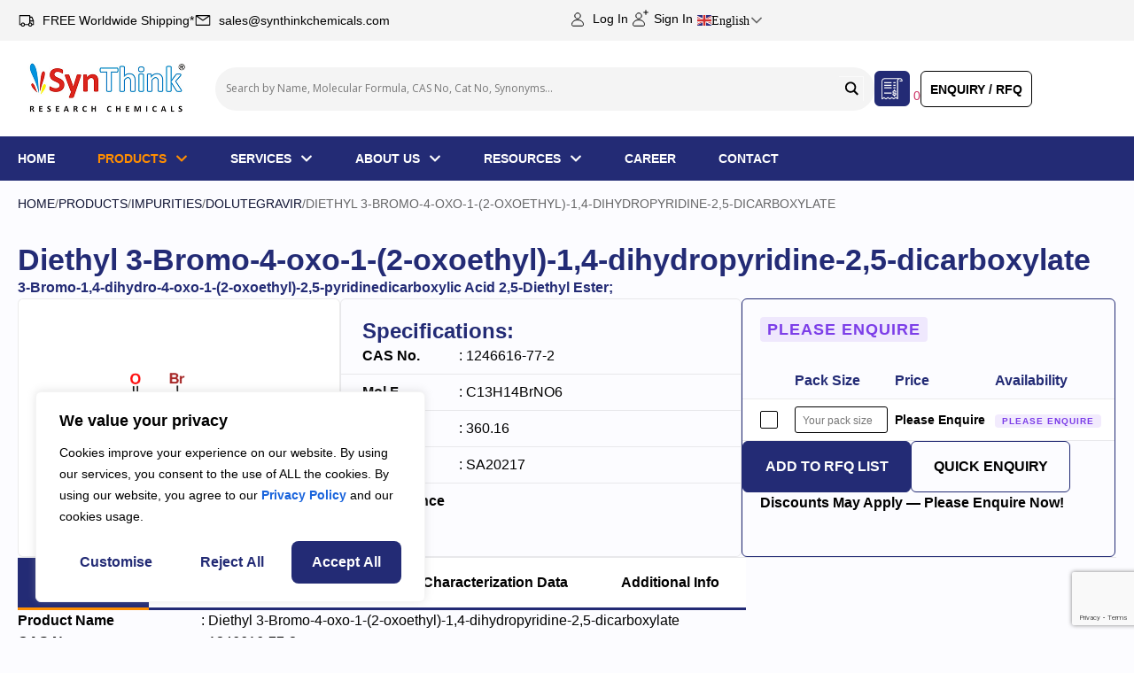

--- FILE ---
content_type: text/html; charset=UTF-8
request_url: https://synthinkchemicals.com/product/diethyl-3-bromo-4-oxo-1-2-oxoethyl-14-dihydropyridine-25-dicarboxylate/
body_size: 49546
content:
<!doctype html>
<html lang="en-US">
<head>
<!-- Google tag (gtag.js) -->
<script async src="https://www.googletagmanager.com/gtag/js?id=G-68PGMSLZZT"></script>
<script>
  window.dataLayer = window.dataLayer || [];
  function gtag(){dataLayer.push(arguments);}
  gtag('js', new Date());

  gtag('config', 'G-68PGMSLZZT');
</script>

<!-- Google Tag Manager -->
<script>(function(w,d,s,l,i){w[l]=w[l]||[];w[l].push({'gtm.start':
new Date().getTime(),event:'gtm.js'});var f=d.getElementsByTagName(s)[0],
j=d.createElement(s),dl=l!='dataLayer'?'&l='+l:'';j.async=true;j.src=
'https://www.googletagmanager.com/gtm.js?id='+i+dl;f.parentNode.insertBefore(j,f);
})(window,document,'script','dataLayer','GTM-K8HHWFZ');</script>
<!-- End Google Tag Manager -->

	<meta charset="UTF-8">
	<meta name="viewport" content="width=device-width, initial-scale=1">
	<link rel="profile" href="https://gmpg.org/xfn/11">
  <script src="https://code.jquery.com/jquery-3.6.0.min.js"></script>
  <script src="https://cdn.jsdelivr.net/npm/select2@4.1.0-rc.0/dist/js/select2.min.js"></script>
  <link href="https://cdn.jsdelivr.net/npm/select2@4.1.0-rc.0/dist/css/select2.min.css" rel="stylesheet" />
  
	<meta name='robots' content='index, follow, max-image-preview:large, max-snippet:-1, max-video-preview:-1' />

	<!-- This site is optimized with the Yoast SEO Premium plugin v26.5 (Yoast SEO v26.5) - https://yoast.com/wordpress/plugins/seo/ -->
	<title>1246616-77-2 Diethyl 3-Bromo-4-oxo-1-(2-oxoethyl)-1,4-dihydropyridine-2,5-dicarboxylate - Reference Standard</title>
	<meta name="description" content="Also known as 3-Bromo-1,4-dihydro-4-oxo-1-(2-oxoethyl)-2,5-pyridinedicarboxylic Acid 2,5-Diethyl Ester;. High purity material, with CoA, full analytical data, &amp; expert support." />
	<link rel="canonical" href="https://synthinkchemicals.com/product/diethyl-3-bromo-4-oxo-1-2-oxoethyl-14-dihydropyridine-25-dicarboxylate/" />
	<meta property="og:locale" content="en_US" />
	<meta property="og:type" content="article" />
	<meta property="og:title" content="Diethyl 3-Bromo-4-oxo-1-(2-oxoethyl)-1,4-dihydropyridine-2,5-dicarboxylate" />
	<meta property="og:description" content="Also known as 3-Bromo-1,4-dihydro-4-oxo-1-(2-oxoethyl)-2,5-pyridinedicarboxylic Acid 2,5-Diethyl Ester;. High purity material, with CoA, full analytical data, &amp; expert support." />
	<meta property="og:url" content="https://synthinkchemicals.com/product/diethyl-3-bromo-4-oxo-1-2-oxoethyl-14-dihydropyridine-25-dicarboxylate/" />
	<meta property="og:site_name" content="SynThink" />
	<meta property="article:modified_time" content="2025-06-19T11:02:54+00:00" />
	<meta property="og:image" content="https://synthinkchemicals.com/wp-content/uploads/2025/04/SA20217.png" />
	<meta property="og:image:width" content="480" />
	<meta property="og:image:height" content="384" />
	<meta property="og:image:type" content="image/png" />
	<meta name="twitter:card" content="summary_large_image" />
	<script type="application/ld+json" class="yoast-schema-graph">{"@context":"https://schema.org","@graph":[{"@type":["WebPage","ItemPage"],"@id":"https://synthinkchemicals.com/product/diethyl-3-bromo-4-oxo-1-2-oxoethyl-14-dihydropyridine-25-dicarboxylate/","url":"https://synthinkchemicals.com/product/diethyl-3-bromo-4-oxo-1-2-oxoethyl-14-dihydropyridine-25-dicarboxylate/","name":"1246616-77-2 Diethyl 3-Bromo-4-oxo-1-(2-oxoethyl)-1,4-dihydropyridine-2,5-dicarboxylate - Reference Standard","isPartOf":{"@id":"https://synthinkchemicals.com/#website"},"primaryImageOfPage":{"@id":"https://synthinkchemicals.com/product/diethyl-3-bromo-4-oxo-1-2-oxoethyl-14-dihydropyridine-25-dicarboxylate/#primaryimage"},"image":{"@id":"https://synthinkchemicals.com/product/diethyl-3-bromo-4-oxo-1-2-oxoethyl-14-dihydropyridine-25-dicarboxylate/#primaryimage"},"thumbnailUrl":"https://synthinkchemicals.com/wp-content/uploads/2025/04/SA20217.png","datePublished":"2025-04-23T08:26:53+00:00","dateModified":"2025-06-19T11:02:54+00:00","description":"Also known as 3-Bromo-1,4-dihydro-4-oxo-1-(2-oxoethyl)-2,5-pyridinedicarboxylic Acid 2,5-Diethyl Ester;. High purity material, with CoA, full analytical data, & expert support.","breadcrumb":{"@id":"https://synthinkchemicals.com/product/diethyl-3-bromo-4-oxo-1-2-oxoethyl-14-dihydropyridine-25-dicarboxylate/#breadcrumb"},"inLanguage":"en-US","potentialAction":[{"@type":"ReadAction","target":["https://synthinkchemicals.com/product/diethyl-3-bromo-4-oxo-1-2-oxoethyl-14-dihydropyridine-25-dicarboxylate/"]}]},{"@type":"ImageObject","inLanguage":"en-US","@id":"https://synthinkchemicals.com/product/diethyl-3-bromo-4-oxo-1-2-oxoethyl-14-dihydropyridine-25-dicarboxylate/#primaryimage","url":"https://synthinkchemicals.com/wp-content/uploads/2025/04/SA20217.png","contentUrl":"https://synthinkchemicals.com/wp-content/uploads/2025/04/SA20217.png","width":480,"height":384,"caption":"Diethyl 3-Bromo-4-oxo-1-(2-oxoethyl)-1,4-dihydropyridine-2,5-dicarboxylate | 1246616-77-2 | Dolutegravir"},{"@type":"BreadcrumbList","@id":"https://synthinkchemicals.com/product/diethyl-3-bromo-4-oxo-1-2-oxoethyl-14-dihydropyridine-25-dicarboxylate/#breadcrumb","itemListElement":[{"@type":"ListItem","position":1,"name":"Home","item":"https://synthinkchemicals.com/"},{"@type":"ListItem","position":2,"name":"Products","item":"https://synthinkchemicals.com/products/"},{"@type":"ListItem","position":3,"name":"Impurities","item":"https://synthinkchemicals.com/product-category/impurities/"},{"@type":"ListItem","position":4,"name":"Dolutegravir","item":"https://synthinkchemicals.com/product-category/impurities/dolutegravir/"},{"@type":"ListItem","position":5,"name":"Diethyl 3-Bromo-4-oxo-1-(2-oxoethyl)-1,4-dihydropyridine-2,5-dicarboxylate"}]},{"@type":"WebSite","@id":"https://synthinkchemicals.com/#website","url":"https://synthinkchemicals.com/","name":"SynThink","description":"A Trusted Source of Pharmaceutical Impurity Standards, Custom Synthesis","publisher":{"@id":"https://synthinkchemicals.com/#organization"},"potentialAction":[{"@type":"SearchAction","target":{"@type":"EntryPoint","urlTemplate":"https://synthinkchemicals.com/?s={search_term_string}"},"query-input":{"@type":"PropertyValueSpecification","valueRequired":true,"valueName":"search_term_string"}}],"inLanguage":"en-US"},{"@type":"Organization","@id":"https://synthinkchemicals.com/#organization","name":"SynThink","url":"https://synthinkchemicals.com/","logo":{"@type":"ImageObject","inLanguage":"en-US","@id":"https://synthinkchemicals.com/#/schema/logo/image/","url":"https://synthinkchemicals.com/wp-content/uploads/2025/04/SynThink.png","contentUrl":"https://synthinkchemicals.com/wp-content/uploads/2025/04/SynThink.png","width":200,"height":84,"caption":"SynThink"},"image":{"@id":"https://synthinkchemicals.com/#/schema/logo/image/"}}]}</script>
	<!-- / Yoast SEO Premium plugin. -->


<link rel="alternate" type="application/rss+xml" title="SynThink &raquo; Feed" href="https://synthinkchemicals.com/feed/" />
<link rel="alternate" type="application/rss+xml" title="SynThink &raquo; Comments Feed" href="https://synthinkchemicals.com/comments/feed/" />
<link rel="alternate" type="application/rss+xml" title="SynThink &raquo; Diethyl 3-Bromo-4-oxo-1-(2-oxoethyl)-1,4-dihydropyridine-2,5-dicarboxylate Comments Feed" href="https://synthinkchemicals.com/product/diethyl-3-bromo-4-oxo-1-2-oxoethyl-14-dihydropyridine-25-dicarboxylate/feed/" />
<link rel="alternate" title="oEmbed (JSON)" type="application/json+oembed" href="https://synthinkchemicals.com/wp-json/oembed/1.0/embed?url=https%3A%2F%2Fsynthinkchemicals.com%2Fproduct%2Fdiethyl-3-bromo-4-oxo-1-2-oxoethyl-14-dihydropyridine-25-dicarboxylate%2F" />
<link rel="alternate" title="oEmbed (XML)" type="text/xml+oembed" href="https://synthinkchemicals.com/wp-json/oembed/1.0/embed?url=https%3A%2F%2Fsynthinkchemicals.com%2Fproduct%2Fdiethyl-3-bromo-4-oxo-1-2-oxoethyl-14-dihydropyridine-25-dicarboxylate%2F&#038;format=xml" />
<style id='wp-img-auto-sizes-contain-inline-css'>
img:is([sizes=auto i],[sizes^="auto," i]){contain-intrinsic-size:3000px 1500px}
/*# sourceURL=wp-img-auto-sizes-contain-inline-css */
</style>
<style id='wp-emoji-styles-inline-css'>

	img.wp-smiley, img.emoji {
		display: inline !important;
		border: none !important;
		box-shadow: none !important;
		height: 1em !important;
		width: 1em !important;
		margin: 0 0.07em !important;
		vertical-align: -0.1em !important;
		background: none !important;
		padding: 0 !important;
	}
/*# sourceURL=wp-emoji-styles-inline-css */
</style>
<link rel='stylesheet' id='wp-block-library-css' href='https://synthinkchemicals.com/wp-includes/css/dist/block-library/style.min.css?ver=6.9' media='all' />
<style id='global-styles-inline-css'>
:root{--wp--preset--aspect-ratio--square: 1;--wp--preset--aspect-ratio--4-3: 4/3;--wp--preset--aspect-ratio--3-4: 3/4;--wp--preset--aspect-ratio--3-2: 3/2;--wp--preset--aspect-ratio--2-3: 2/3;--wp--preset--aspect-ratio--16-9: 16/9;--wp--preset--aspect-ratio--9-16: 9/16;--wp--preset--color--black: #000000;--wp--preset--color--cyan-bluish-gray: #abb8c3;--wp--preset--color--white: #ffffff;--wp--preset--color--pale-pink: #f78da7;--wp--preset--color--vivid-red: #cf2e2e;--wp--preset--color--luminous-vivid-orange: #ff6900;--wp--preset--color--luminous-vivid-amber: #fcb900;--wp--preset--color--light-green-cyan: #7bdcb5;--wp--preset--color--vivid-green-cyan: #00d084;--wp--preset--color--pale-cyan-blue: #8ed1fc;--wp--preset--color--vivid-cyan-blue: #0693e3;--wp--preset--color--vivid-purple: #9b51e0;--wp--preset--gradient--vivid-cyan-blue-to-vivid-purple: linear-gradient(135deg,rgb(6,147,227) 0%,rgb(155,81,224) 100%);--wp--preset--gradient--light-green-cyan-to-vivid-green-cyan: linear-gradient(135deg,rgb(122,220,180) 0%,rgb(0,208,130) 100%);--wp--preset--gradient--luminous-vivid-amber-to-luminous-vivid-orange: linear-gradient(135deg,rgb(252,185,0) 0%,rgb(255,105,0) 100%);--wp--preset--gradient--luminous-vivid-orange-to-vivid-red: linear-gradient(135deg,rgb(255,105,0) 0%,rgb(207,46,46) 100%);--wp--preset--gradient--very-light-gray-to-cyan-bluish-gray: linear-gradient(135deg,rgb(238,238,238) 0%,rgb(169,184,195) 100%);--wp--preset--gradient--cool-to-warm-spectrum: linear-gradient(135deg,rgb(74,234,220) 0%,rgb(151,120,209) 20%,rgb(207,42,186) 40%,rgb(238,44,130) 60%,rgb(251,105,98) 80%,rgb(254,248,76) 100%);--wp--preset--gradient--blush-light-purple: linear-gradient(135deg,rgb(255,206,236) 0%,rgb(152,150,240) 100%);--wp--preset--gradient--blush-bordeaux: linear-gradient(135deg,rgb(254,205,165) 0%,rgb(254,45,45) 50%,rgb(107,0,62) 100%);--wp--preset--gradient--luminous-dusk: linear-gradient(135deg,rgb(255,203,112) 0%,rgb(199,81,192) 50%,rgb(65,88,208) 100%);--wp--preset--gradient--pale-ocean: linear-gradient(135deg,rgb(255,245,203) 0%,rgb(182,227,212) 50%,rgb(51,167,181) 100%);--wp--preset--gradient--electric-grass: linear-gradient(135deg,rgb(202,248,128) 0%,rgb(113,206,126) 100%);--wp--preset--gradient--midnight: linear-gradient(135deg,rgb(2,3,129) 0%,rgb(40,116,252) 100%);--wp--preset--font-size--small: 13px;--wp--preset--font-size--medium: 20px;--wp--preset--font-size--large: 36px;--wp--preset--font-size--x-large: 42px;--wp--preset--spacing--20: 0.44rem;--wp--preset--spacing--30: 0.67rem;--wp--preset--spacing--40: 1rem;--wp--preset--spacing--50: 1.5rem;--wp--preset--spacing--60: 2.25rem;--wp--preset--spacing--70: 3.38rem;--wp--preset--spacing--80: 5.06rem;--wp--preset--shadow--natural: 6px 6px 9px rgba(0, 0, 0, 0.2);--wp--preset--shadow--deep: 12px 12px 50px rgba(0, 0, 0, 0.4);--wp--preset--shadow--sharp: 6px 6px 0px rgba(0, 0, 0, 0.2);--wp--preset--shadow--outlined: 6px 6px 0px -3px rgb(255, 255, 255), 6px 6px rgb(0, 0, 0);--wp--preset--shadow--crisp: 6px 6px 0px rgb(0, 0, 0);}:root { --wp--style--global--content-size: 800px;--wp--style--global--wide-size: 1200px; }:where(body) { margin: 0; }.wp-site-blocks > .alignleft { float: left; margin-right: 2em; }.wp-site-blocks > .alignright { float: right; margin-left: 2em; }.wp-site-blocks > .aligncenter { justify-content: center; margin-left: auto; margin-right: auto; }:where(.wp-site-blocks) > * { margin-block-start: 24px; margin-block-end: 0; }:where(.wp-site-blocks) > :first-child { margin-block-start: 0; }:where(.wp-site-blocks) > :last-child { margin-block-end: 0; }:root { --wp--style--block-gap: 24px; }:root :where(.is-layout-flow) > :first-child{margin-block-start: 0;}:root :where(.is-layout-flow) > :last-child{margin-block-end: 0;}:root :where(.is-layout-flow) > *{margin-block-start: 24px;margin-block-end: 0;}:root :where(.is-layout-constrained) > :first-child{margin-block-start: 0;}:root :where(.is-layout-constrained) > :last-child{margin-block-end: 0;}:root :where(.is-layout-constrained) > *{margin-block-start: 24px;margin-block-end: 0;}:root :where(.is-layout-flex){gap: 24px;}:root :where(.is-layout-grid){gap: 24px;}.is-layout-flow > .alignleft{float: left;margin-inline-start: 0;margin-inline-end: 2em;}.is-layout-flow > .alignright{float: right;margin-inline-start: 2em;margin-inline-end: 0;}.is-layout-flow > .aligncenter{margin-left: auto !important;margin-right: auto !important;}.is-layout-constrained > .alignleft{float: left;margin-inline-start: 0;margin-inline-end: 2em;}.is-layout-constrained > .alignright{float: right;margin-inline-start: 2em;margin-inline-end: 0;}.is-layout-constrained > .aligncenter{margin-left: auto !important;margin-right: auto !important;}.is-layout-constrained > :where(:not(.alignleft):not(.alignright):not(.alignfull)){max-width: var(--wp--style--global--content-size);margin-left: auto !important;margin-right: auto !important;}.is-layout-constrained > .alignwide{max-width: var(--wp--style--global--wide-size);}body .is-layout-flex{display: flex;}.is-layout-flex{flex-wrap: wrap;align-items: center;}.is-layout-flex > :is(*, div){margin: 0;}body .is-layout-grid{display: grid;}.is-layout-grid > :is(*, div){margin: 0;}body{padding-top: 0px;padding-right: 0px;padding-bottom: 0px;padding-left: 0px;}a:where(:not(.wp-element-button)){text-decoration: underline;}:root :where(.wp-element-button, .wp-block-button__link){background-color: #32373c;border-width: 0;color: #fff;font-family: inherit;font-size: inherit;font-style: inherit;font-weight: inherit;letter-spacing: inherit;line-height: inherit;padding-top: calc(0.667em + 2px);padding-right: calc(1.333em + 2px);padding-bottom: calc(0.667em + 2px);padding-left: calc(1.333em + 2px);text-decoration: none;text-transform: inherit;}.has-black-color{color: var(--wp--preset--color--black) !important;}.has-cyan-bluish-gray-color{color: var(--wp--preset--color--cyan-bluish-gray) !important;}.has-white-color{color: var(--wp--preset--color--white) !important;}.has-pale-pink-color{color: var(--wp--preset--color--pale-pink) !important;}.has-vivid-red-color{color: var(--wp--preset--color--vivid-red) !important;}.has-luminous-vivid-orange-color{color: var(--wp--preset--color--luminous-vivid-orange) !important;}.has-luminous-vivid-amber-color{color: var(--wp--preset--color--luminous-vivid-amber) !important;}.has-light-green-cyan-color{color: var(--wp--preset--color--light-green-cyan) !important;}.has-vivid-green-cyan-color{color: var(--wp--preset--color--vivid-green-cyan) !important;}.has-pale-cyan-blue-color{color: var(--wp--preset--color--pale-cyan-blue) !important;}.has-vivid-cyan-blue-color{color: var(--wp--preset--color--vivid-cyan-blue) !important;}.has-vivid-purple-color{color: var(--wp--preset--color--vivid-purple) !important;}.has-black-background-color{background-color: var(--wp--preset--color--black) !important;}.has-cyan-bluish-gray-background-color{background-color: var(--wp--preset--color--cyan-bluish-gray) !important;}.has-white-background-color{background-color: var(--wp--preset--color--white) !important;}.has-pale-pink-background-color{background-color: var(--wp--preset--color--pale-pink) !important;}.has-vivid-red-background-color{background-color: var(--wp--preset--color--vivid-red) !important;}.has-luminous-vivid-orange-background-color{background-color: var(--wp--preset--color--luminous-vivid-orange) !important;}.has-luminous-vivid-amber-background-color{background-color: var(--wp--preset--color--luminous-vivid-amber) !important;}.has-light-green-cyan-background-color{background-color: var(--wp--preset--color--light-green-cyan) !important;}.has-vivid-green-cyan-background-color{background-color: var(--wp--preset--color--vivid-green-cyan) !important;}.has-pale-cyan-blue-background-color{background-color: var(--wp--preset--color--pale-cyan-blue) !important;}.has-vivid-cyan-blue-background-color{background-color: var(--wp--preset--color--vivid-cyan-blue) !important;}.has-vivid-purple-background-color{background-color: var(--wp--preset--color--vivid-purple) !important;}.has-black-border-color{border-color: var(--wp--preset--color--black) !important;}.has-cyan-bluish-gray-border-color{border-color: var(--wp--preset--color--cyan-bluish-gray) !important;}.has-white-border-color{border-color: var(--wp--preset--color--white) !important;}.has-pale-pink-border-color{border-color: var(--wp--preset--color--pale-pink) !important;}.has-vivid-red-border-color{border-color: var(--wp--preset--color--vivid-red) !important;}.has-luminous-vivid-orange-border-color{border-color: var(--wp--preset--color--luminous-vivid-orange) !important;}.has-luminous-vivid-amber-border-color{border-color: var(--wp--preset--color--luminous-vivid-amber) !important;}.has-light-green-cyan-border-color{border-color: var(--wp--preset--color--light-green-cyan) !important;}.has-vivid-green-cyan-border-color{border-color: var(--wp--preset--color--vivid-green-cyan) !important;}.has-pale-cyan-blue-border-color{border-color: var(--wp--preset--color--pale-cyan-blue) !important;}.has-vivid-cyan-blue-border-color{border-color: var(--wp--preset--color--vivid-cyan-blue) !important;}.has-vivid-purple-border-color{border-color: var(--wp--preset--color--vivid-purple) !important;}.has-vivid-cyan-blue-to-vivid-purple-gradient-background{background: var(--wp--preset--gradient--vivid-cyan-blue-to-vivid-purple) !important;}.has-light-green-cyan-to-vivid-green-cyan-gradient-background{background: var(--wp--preset--gradient--light-green-cyan-to-vivid-green-cyan) !important;}.has-luminous-vivid-amber-to-luminous-vivid-orange-gradient-background{background: var(--wp--preset--gradient--luminous-vivid-amber-to-luminous-vivid-orange) !important;}.has-luminous-vivid-orange-to-vivid-red-gradient-background{background: var(--wp--preset--gradient--luminous-vivid-orange-to-vivid-red) !important;}.has-very-light-gray-to-cyan-bluish-gray-gradient-background{background: var(--wp--preset--gradient--very-light-gray-to-cyan-bluish-gray) !important;}.has-cool-to-warm-spectrum-gradient-background{background: var(--wp--preset--gradient--cool-to-warm-spectrum) !important;}.has-blush-light-purple-gradient-background{background: var(--wp--preset--gradient--blush-light-purple) !important;}.has-blush-bordeaux-gradient-background{background: var(--wp--preset--gradient--blush-bordeaux) !important;}.has-luminous-dusk-gradient-background{background: var(--wp--preset--gradient--luminous-dusk) !important;}.has-pale-ocean-gradient-background{background: var(--wp--preset--gradient--pale-ocean) !important;}.has-electric-grass-gradient-background{background: var(--wp--preset--gradient--electric-grass) !important;}.has-midnight-gradient-background{background: var(--wp--preset--gradient--midnight) !important;}.has-small-font-size{font-size: var(--wp--preset--font-size--small) !important;}.has-medium-font-size{font-size: var(--wp--preset--font-size--medium) !important;}.has-large-font-size{font-size: var(--wp--preset--font-size--large) !important;}.has-x-large-font-size{font-size: var(--wp--preset--font-size--x-large) !important;}
:root :where(.wp-block-pullquote){font-size: 1.5em;line-height: 1.6;}
/*# sourceURL=global-styles-inline-css */
</style>
<link rel='stylesheet' id='contact-form-7-css' href='https://synthinkchemicals.com/wp-content/plugins/contact-form-7/includes/css/styles.css?ver=6.1.4' media='all' />
<link rel='stylesheet' id='user-registration-general-css' href='https://synthinkchemicals.com/wp-content/plugins/user-registration/assets/css/user-registration.css?ver=4.4.8' media='all' />
<link rel='stylesheet' id='hello-elementor-css' href='https://synthinkchemicals.com/wp-content/themes/hello-elementor/assets/css/reset.css?ver=3.4.5' media='all' />
<link rel='stylesheet' id='hello-elementor-theme-style-css' href='https://synthinkchemicals.com/wp-content/themes/hello-elementor/assets/css/theme.css?ver=3.4.5' media='all' />
<link rel='stylesheet' id='hello-elementor-header-footer-css' href='https://synthinkchemicals.com/wp-content/themes/hello-elementor/assets/css/header-footer.css?ver=3.4.5' media='all' />
<link rel='stylesheet' id='elementor-frontend-css' href='https://synthinkchemicals.com/wp-content/plugins/elementor/assets/css/frontend.min.css?ver=3.33.4' media='all' />
<link rel='stylesheet' id='elementor-post-8-css' href='https://synthinkchemicals.com/wp-content/uploads/elementor/css/post-8.css?ver=1765797797' media='all' />
<link rel='stylesheet' id='wpdreams-asl-basic-css' href='https://synthinkchemicals.com/wp-content/plugins/ajax-search-lite/css/style.basic.css?ver=4.13.4' media='all' />
<style id='wpdreams-asl-basic-inline-css'>

					div[id*='ajaxsearchlitesettings'].searchsettings .asl_option_inner label {
						font-size: 0px !important;
						color: rgba(0, 0, 0, 0);
					}
					div[id*='ajaxsearchlitesettings'].searchsettings .asl_option_inner label:after {
						font-size: 11px !important;
						position: absolute;
						top: 0;
						left: 0;
						z-index: 1;
					}
					.asl_w_container {
						width: 100%;
						margin: 0px 0px 0px 0px;
						min-width: 200px;
					}
					div[id*='ajaxsearchlite'].asl_m {
						width: 100%;
					}
					div[id*='ajaxsearchliteres'].wpdreams_asl_results div.resdrg span.highlighted {
						font-weight: bold;
						color: rgba(217, 49, 43, 1);
						background-color: rgba(238, 238, 238, 1);
					}
					div[id*='ajaxsearchliteres'].wpdreams_asl_results .results img.asl_image {
						width: 70px;
						height: 70px;
						object-fit: cover;
					}
					div[id*='ajaxsearchlite'].asl_r .results {
						max-height: none;
					}
					div[id*='ajaxsearchlite'].asl_r {
						position: absolute;
					}
				
							.asl_w, .asl_w * {font-family:&quot;Manrope&quot;,&quot;Sans-serif&quot; !important;}
							.asl_m input[type=search]::placeholder{font-family:&quot;Manrope&quot;,&quot;Sans-serif&quot; !important;}
							.asl_m input[type=search]::-webkit-input-placeholder{font-family:&quot;Manrope&quot;,&quot;Sans-serif&quot; !important;}
							.asl_m input[type=search]::-moz-placeholder{font-family:&quot;Manrope&quot;,&quot;Sans-serif&quot; !important;}
							.asl_m input[type=search]:-ms-input-placeholder{font-family:&quot;Manrope&quot;,&quot;Sans-serif&quot; !important;}
						
						.asl_m, .asl_m .probox {
							background-color: rgba(244, 244, 244, 1) !important;
							background-image: none !important;
							-webkit-background-image: none !important;
							-ms-background-image: none !important;
						}
					
						.asl_m .probox svg {
							fill: rgba(0, 0, 0, 1) !important;
						}
						.asl_m .probox .innericon {
							background-color: rgba(255, 255, 255, 0) !important;
							background-image: none !important;
							-webkit-background-image: none !important;
							-ms-background-image: none !important;
						}
					
						div.asl_m.asl_w {
							border:1px none rgb(0, 0, 0) !important;border-radius:25px 25px 25px 025px !important;
							box-shadow: none !important;
						}
						div.asl_m.asl_w .probox {border: none !important;}
					
						div.asl_r.asl_w.vertical .results .item::after {
							display: block;
							position: absolute;
							bottom: 0;
							content: '';
							height: 1px;
							width: 100%;
							background: #D8D8D8;
						}
						div.asl_r.asl_w.vertical .results .item.asl_last_item::after {
							display: none;
						}
					 #ajaxsearchlite1 .probox .proinput input, div.asl_w .probox .proinput input{font-family: "Manrope", Sans-serif !important;
    font-size: 14px;
    font-weight: 400 !important;
    line-height: 20px !imporatant;
    border-style: none; color:rgba(119, 119, 119, 1) !important; text-shadow: none;}

.asl_m, .asl_m .probox{padding:10.5px 12px 10.5px 12px;}
div.asl_w .probox .promagnifier{box-shadow:none;}

div.asl_m .probox .proinput{padding:0px; margin:0px;}
div.asl_m .probox .promagnifier .innericon svg, div.asl_m .probox .prosettings .innericon svg, div.asl_m .probox .proloading svg{width:19px !important;}

div.asl_m .probox .proclose svg {
    background: none;}

.asl_keyword{display:none;}


.asl_nores_header{
font-family: "Manrope", Sans-serif !important;
font-weight: 400;
font-size: 16px;
line-height: 150%;
letter-spacing: 0%;
text-align: center !important;

}

.link-added a{
  display:inline-block;
    margin-top: 15px;
    background-color: #232B75;
    font-family: "Manrope", Sans-serif !important;
    font-size: 14px !important;
    font-weight: 700 !important;
    text-transform: uppercase;
    line-height: 20px;
    color: #FFFFFF !important;
    border-style: solid;
    border-width: 1px 1px 1px 1px;
    border-color: #232B75;
    border-radius: 6px 6px 6px 6px;
    padding: 10px 20px 10px 20px;
    
    text-align: center;
 
}
.link-added a:hover {
    background-color: rgba(17, 23, 82, 1);
}

.link-added{display: flex;
    flex-direction: column;
    justify-content: center;
    align-items: center;}
/*# sourceURL=wpdreams-asl-basic-inline-css */
</style>
<link rel='stylesheet' id='wpdreams-asl-instance-css' href='https://synthinkchemicals.com/wp-content/plugins/ajax-search-lite/css/style-underline.css?ver=4.13.4' media='all' />
<link rel='stylesheet' id='widget-icon-list-css' href='https://synthinkchemicals.com/wp-content/plugins/elementor/assets/css/widget-icon-list.min.css?ver=3.33.4' media='all' />
<link rel='stylesheet' id='widget-nav-menu-css' href='https://synthinkchemicals.com/wp-content/plugins/elementor-pro/assets/css/widget-nav-menu.min.css?ver=3.33.2' media='all' />
<link rel='stylesheet' id='widget-image-css' href='https://synthinkchemicals.com/wp-content/plugins/elementor/assets/css/widget-image.min.css?ver=3.33.4' media='all' />
<link rel='stylesheet' id='widget-search-css' href='https://synthinkchemicals.com/wp-content/plugins/elementor-pro/assets/css/widget-search.min.css?ver=3.33.2' media='all' />
<link rel='stylesheet' id='e-sticky-css' href='https://synthinkchemicals.com/wp-content/plugins/elementor-pro/assets/css/modules/sticky.min.css?ver=3.33.2' media='all' />
<link rel='stylesheet' id='widget-heading-css' href='https://synthinkchemicals.com/wp-content/plugins/elementor/assets/css/widget-heading.min.css?ver=3.33.4' media='all' />
<link rel='stylesheet' id='widget-social-icons-css' href='https://synthinkchemicals.com/wp-content/plugins/elementor/assets/css/widget-social-icons.min.css?ver=3.33.4' media='all' />
<link rel='stylesheet' id='e-apple-webkit-css' href='https://synthinkchemicals.com/wp-content/plugins/elementor/assets/css/conditionals/apple-webkit.min.css?ver=3.33.4' media='all' />
<link rel='stylesheet' id='widget-divider-css' href='https://synthinkchemicals.com/wp-content/plugins/elementor/assets/css/widget-divider.min.css?ver=3.33.4' media='all' />
<link rel='stylesheet' id='widget-breadcrumbs-css' href='https://synthinkchemicals.com/wp-content/plugins/elementor-pro/assets/css/widget-breadcrumbs.min.css?ver=3.33.2' media='all' />
<link rel='stylesheet' id='widget-nested-tabs-css' href='https://synthinkchemicals.com/wp-content/plugins/elementor/assets/css/widget-nested-tabs.min.css?ver=3.33.4' media='all' />
<link rel='stylesheet' id='swiper-css' href='https://synthinkchemicals.com/wp-content/plugins/elementor/assets/lib/swiper/v8/css/swiper.min.css?ver=8.4.5' media='all' />
<link rel='stylesheet' id='e-swiper-css' href='https://synthinkchemicals.com/wp-content/plugins/elementor/assets/css/conditionals/e-swiper.min.css?ver=3.33.4' media='all' />
<link rel='stylesheet' id='widget-loop-common-css' href='https://synthinkchemicals.com/wp-content/plugins/elementor-pro/assets/css/widget-loop-common.min.css?ver=3.33.2' media='all' />
<link rel='stylesheet' id='widget-loop-carousel-css' href='https://synthinkchemicals.com/wp-content/plugins/elementor-pro/assets/css/widget-loop-carousel.min.css?ver=3.33.2' media='all' />
<link rel='stylesheet' id='e-animation-fadeIn-css' href='https://synthinkchemicals.com/wp-content/plugins/elementor/assets/lib/animations/styles/fadeIn.min.css?ver=3.33.4' media='all' />
<link rel='stylesheet' id='e-popup-css' href='https://synthinkchemicals.com/wp-content/plugins/elementor-pro/assets/css/conditionals/popup.min.css?ver=3.33.2' media='all' />
<link rel='stylesheet' id='elementor-post-4156-css' href='https://synthinkchemicals.com/wp-content/uploads/elementor/css/post-4156.css?ver=1765797798' media='all' />
<link rel='stylesheet' id='elementor-post-4171-css' href='https://synthinkchemicals.com/wp-content/uploads/elementor/css/post-4171.css?ver=1767699399' media='all' />
<link rel='stylesheet' id='elementor-post-27078-css' href='https://synthinkchemicals.com/wp-content/uploads/elementor/css/post-27078.css?ver=1765797799' media='all' />
<link rel='stylesheet' id='elementor-post-27339-css' href='https://synthinkchemicals.com/wp-content/uploads/elementor/css/post-27339.css?ver=1765797799' media='all' />
<link rel='stylesheet' id='elementor-post-27331-css' href='https://synthinkchemicals.com/wp-content/uploads/elementor/css/post-27331.css?ver=1765797799' media='all' />
<link rel='stylesheet' id='hello-elementor-child-style-css' href='https://synthinkchemicals.com/wp-content/themes/hello-theme-child-master/style.css?ver=2.0.0' media='all' />
<link rel='stylesheet' id='elementor-gf-local-manrope-css' href='https://synthinkchemicals.com/wp-content/uploads/elementor/google-fonts/css/manrope.css?ver=1744180647' media='all' />
<script id="cookie-law-info-js-extra">
var _ckyConfig = {"_ipData":[],"_assetsURL":"https://synthinkchemicals.com/wp-content/plugins/cookie-law-info/lite/frontend/images/","_publicURL":"https://synthinkchemicals.com","_expiry":"365","_categories":[{"name":"Necessary","slug":"necessary","isNecessary":true,"ccpaDoNotSell":true,"cookies":[],"active":true,"defaultConsent":{"gdpr":true,"ccpa":true}},{"name":"Functional","slug":"functional","isNecessary":false,"ccpaDoNotSell":true,"cookies":[],"active":true,"defaultConsent":{"gdpr":false,"ccpa":false}},{"name":"Analytics","slug":"analytics","isNecessary":false,"ccpaDoNotSell":true,"cookies":[],"active":true,"defaultConsent":{"gdpr":false,"ccpa":false}},{"name":"Performance","slug":"performance","isNecessary":false,"ccpaDoNotSell":true,"cookies":[],"active":true,"defaultConsent":{"gdpr":false,"ccpa":false}},{"name":"Advertisement","slug":"advertisement","isNecessary":false,"ccpaDoNotSell":true,"cookies":[],"active":true,"defaultConsent":{"gdpr":false,"ccpa":false}}],"_activeLaw":"gdpr","_rootDomain":"","_block":"1","_showBanner":"1","_bannerConfig":{"settings":{"type":"box","preferenceCenterType":"popup","position":"bottom-left","applicableLaw":"gdpr"},"behaviours":{"reloadBannerOnAccept":false,"loadAnalyticsByDefault":false,"animations":{"onLoad":"animate","onHide":"sticky"}},"config":{"revisitConsent":{"status":false,"tag":"revisit-consent","position":"bottom-left","meta":{"url":"#"},"styles":{"background-color":"#232B75"},"elements":{"title":{"type":"text","tag":"revisit-consent-title","status":true,"styles":{"color":"#0056a7"}}}},"preferenceCenter":{"toggle":{"status":true,"tag":"detail-category-toggle","type":"toggle","states":{"active":{"styles":{"background-color":"#1863DC"}},"inactive":{"styles":{"background-color":"#D0D5D2"}}}}},"categoryPreview":{"status":false,"toggle":{"status":true,"tag":"detail-category-preview-toggle","type":"toggle","states":{"active":{"styles":{"background-color":"#1863DC"}},"inactive":{"styles":{"background-color":"#D0D5D2"}}}}},"videoPlaceholder":{"status":true,"styles":{"background-color":"#000000","border-color":"#000000","color":"#ffffff"}},"readMore":{"status":false,"tag":"readmore-button","type":"link","meta":{"noFollow":true,"newTab":true},"styles":{"color":"#232B75","background-color":"transparent","border-color":"transparent"}},"showMore":{"status":true,"tag":"show-desc-button","type":"button","styles":{"color":"#1863DC"}},"showLess":{"status":true,"tag":"hide-desc-button","type":"button","styles":{"color":"#1863DC"}},"alwaysActive":{"status":true,"tag":"always-active","styles":{"color":"#008000"}},"manualLinks":{"status":true,"tag":"manual-links","type":"link","styles":{"color":"#1863DC"}},"auditTable":{"status":true},"optOption":{"status":true,"toggle":{"status":true,"tag":"optout-option-toggle","type":"toggle","states":{"active":{"styles":{"background-color":"#1863dc"}},"inactive":{"styles":{"background-color":"#FFFFFF"}}}}}}},"_version":"3.3.8","_logConsent":"1","_tags":[{"tag":"accept-button","styles":{"color":"#FFFFFF","background-color":"#232B75","border-color":"#232B75"}},{"tag":"reject-button","styles":{"color":"#232B75","background-color":"transparent","border-color":"#232B75"}},{"tag":"settings-button","styles":{"color":"#232B75","background-color":"transparent","border-color":"#232B75"}},{"tag":"readmore-button","styles":{"color":"#232B75","background-color":"transparent","border-color":"transparent"}},{"tag":"donotsell-button","styles":{"color":"#1863DC","background-color":"transparent","border-color":"transparent"}},{"tag":"show-desc-button","styles":{"color":"#1863DC"}},{"tag":"hide-desc-button","styles":{"color":"#1863DC"}},{"tag":"cky-always-active","styles":[]},{"tag":"cky-link","styles":[]},{"tag":"accept-button","styles":{"color":"#FFFFFF","background-color":"#232B75","border-color":"#232B75"}},{"tag":"revisit-consent","styles":{"background-color":"#232B75"}}],"_shortCodes":[{"key":"cky_readmore","content":"\u003Ca href=\"#\" class=\"cky-policy\" aria-label=\"Cookie Policy\" target=\"_blank\" rel=\"noopener\" data-cky-tag=\"readmore-button\"\u003ECookie Policy\u003C/a\u003E","tag":"readmore-button","status":false,"attributes":{"rel":"nofollow","target":"_blank"}},{"key":"cky_show_desc","content":"\u003Cbutton class=\"cky-show-desc-btn\" data-cky-tag=\"show-desc-button\" aria-label=\"Show more\"\u003EShow more\u003C/button\u003E","tag":"show-desc-button","status":true,"attributes":[]},{"key":"cky_hide_desc","content":"\u003Cbutton class=\"cky-show-desc-btn\" data-cky-tag=\"hide-desc-button\" aria-label=\"Show less\"\u003EShow less\u003C/button\u003E","tag":"hide-desc-button","status":true,"attributes":[]},{"key":"cky_optout_show_desc","content":"[cky_optout_show_desc]","tag":"optout-show-desc-button","status":true,"attributes":[]},{"key":"cky_optout_hide_desc","content":"[cky_optout_hide_desc]","tag":"optout-hide-desc-button","status":true,"attributes":[]},{"key":"cky_category_toggle_label","content":"[cky_{{status}}_category_label] [cky_preference_{{category_slug}}_title]","tag":"","status":true,"attributes":[]},{"key":"cky_enable_category_label","content":"Enable","tag":"","status":true,"attributes":[]},{"key":"cky_disable_category_label","content":"Disable","tag":"","status":true,"attributes":[]},{"key":"cky_video_placeholder","content":"\u003Cdiv class=\"video-placeholder-normal\" data-cky-tag=\"video-placeholder\" id=\"[UNIQUEID]\"\u003E\u003Cp class=\"video-placeholder-text-normal\" data-cky-tag=\"placeholder-title\"\u003EPlease accept cookies to access this content\u003C/p\u003E\u003C/div\u003E","tag":"","status":true,"attributes":[]},{"key":"cky_enable_optout_label","content":"Enable","tag":"","status":true,"attributes":[]},{"key":"cky_disable_optout_label","content":"Disable","tag":"","status":true,"attributes":[]},{"key":"cky_optout_toggle_label","content":"[cky_{{status}}_optout_label] [cky_optout_option_title]","tag":"","status":true,"attributes":[]},{"key":"cky_optout_option_title","content":"Do Not Sell or Share My Personal Information","tag":"","status":true,"attributes":[]},{"key":"cky_optout_close_label","content":"Close","tag":"","status":true,"attributes":[]},{"key":"cky_preference_close_label","content":"Close","tag":"","status":true,"attributes":[]}],"_rtl":"","_language":"en","_providersToBlock":[]};
var _ckyStyles = {"css":".cky-overlay{background: #000000; opacity: 0.4; position: fixed; top: 0; left: 0; width: 100%; height: 100%; z-index: 99999999;}.cky-hide{display: none;}.cky-btn-revisit-wrapper{display: flex; align-items: center; justify-content: center; background: #0056a7; width: 45px; height: 45px; border-radius: 50%; position: fixed; z-index: 999999; cursor: pointer;}.cky-revisit-bottom-left{bottom: 15px; left: 15px;}.cky-revisit-bottom-right{bottom: 15px; right: 15px;}.cky-btn-revisit-wrapper .cky-btn-revisit{display: flex; align-items: center; justify-content: center; background: none; border: none; cursor: pointer; position: relative; margin: 0; padding: 0;}.cky-btn-revisit-wrapper .cky-btn-revisit img{max-width: fit-content; margin: 0; height: 30px; width: 30px;}.cky-revisit-bottom-left:hover::before{content: attr(data-tooltip); position: absolute; background: #4e4b66; color: #ffffff; left: calc(100% + 7px); font-size: 12px; line-height: 16px; width: max-content; padding: 4px 8px; border-radius: 4px;}.cky-revisit-bottom-left:hover::after{position: absolute; content: \"\"; border: 5px solid transparent; left: calc(100% + 2px); border-left-width: 0; border-right-color: #4e4b66;}.cky-revisit-bottom-right:hover::before{content: attr(data-tooltip); position: absolute; background: #4e4b66; color: #ffffff; right: calc(100% + 7px); font-size: 12px; line-height: 16px; width: max-content; padding: 4px 8px; border-radius: 4px;}.cky-revisit-bottom-right:hover::after{position: absolute; content: \"\"; border: 5px solid transparent; right: calc(100% + 2px); border-right-width: 0; border-left-color: #4e4b66;}.cky-revisit-hide{display: none;}.cky-consent-container{position: fixed; width: 440px; box-sizing: border-box; z-index: 9999999; border-radius: 6px;}.cky-consent-container .cky-consent-bar{background: #ffffff; border: 1px solid; padding: 20px 26px; box-shadow: 0 -1px 10px 0 #acabab4d; border-radius: 6px;}.cky-box-bottom-left{bottom: 40px; left: 40px;}.cky-box-bottom-right{bottom: 40px; right: 40px;}.cky-box-top-left{top: 40px; left: 40px;}.cky-box-top-right{top: 40px; right: 40px;}.cky-custom-brand-logo-wrapper .cky-custom-brand-logo{width: 100px; height: auto; margin: 0 0 12px 0;}.cky-notice .cky-title{color: #212121; font-weight: 700; font-size: 18px; line-height: 24px; margin: 0 0 12px 0;}.cky-notice-des *,.cky-preference-content-wrapper *,.cky-accordion-header-des *,.cky-gpc-wrapper .cky-gpc-desc *{font-size: 14px;}.cky-notice-des{color: #212121; font-size: 14px; line-height: 24px; font-weight: 400;}.cky-notice-des img{height: 25px; width: 25px;}.cky-consent-bar .cky-notice-des p,.cky-gpc-wrapper .cky-gpc-desc p,.cky-preference-body-wrapper .cky-preference-content-wrapper p,.cky-accordion-header-wrapper .cky-accordion-header-des p,.cky-cookie-des-table li div:last-child p{color: inherit; margin-top: 0; overflow-wrap: break-word;}.cky-notice-des P:last-child,.cky-preference-content-wrapper p:last-child,.cky-cookie-des-table li div:last-child p:last-child,.cky-gpc-wrapper .cky-gpc-desc p:last-child{margin-bottom: 0;}.cky-notice-des a.cky-policy,.cky-notice-des button.cky-policy{font-size: 14px; color: #1863dc; white-space: nowrap; cursor: pointer; background: transparent; border: 1px solid; text-decoration: underline;}.cky-notice-des button.cky-policy{padding: 0;}.cky-notice-des a.cky-policy:focus-visible,.cky-notice-des button.cky-policy:focus-visible,.cky-preference-content-wrapper .cky-show-desc-btn:focus-visible,.cky-accordion-header .cky-accordion-btn:focus-visible,.cky-preference-header .cky-btn-close:focus-visible,.cky-switch input[type=\"checkbox\"]:focus-visible,.cky-footer-wrapper a:focus-visible,.cky-btn:focus-visible{outline: 2px solid #1863dc; outline-offset: 2px;}.cky-btn:focus:not(:focus-visible),.cky-accordion-header .cky-accordion-btn:focus:not(:focus-visible),.cky-preference-content-wrapper .cky-show-desc-btn:focus:not(:focus-visible),.cky-btn-revisit-wrapper .cky-btn-revisit:focus:not(:focus-visible),.cky-preference-header .cky-btn-close:focus:not(:focus-visible),.cky-consent-bar .cky-banner-btn-close:focus:not(:focus-visible){outline: 0;}button.cky-show-desc-btn:not(:hover):not(:active){color: #1863dc; background: transparent;}button.cky-accordion-btn:not(:hover):not(:active),button.cky-banner-btn-close:not(:hover):not(:active),button.cky-btn-revisit:not(:hover):not(:active),button.cky-btn-close:not(:hover):not(:active){background: transparent;}.cky-consent-bar button:hover,.cky-modal.cky-modal-open button:hover,.cky-consent-bar button:focus,.cky-modal.cky-modal-open button:focus{text-decoration: none;}.cky-notice-btn-wrapper{display: flex; justify-content: flex-start; align-items: center; flex-wrap: wrap; margin-top: 16px;}.cky-notice-btn-wrapper .cky-btn{text-shadow: none; box-shadow: none;}.cky-btn{flex: auto; max-width: 100%; font-size: 14px; font-family: inherit; line-height: 24px; padding: 8px; font-weight: 500; margin: 0 8px 0 0; border-radius: 2px; cursor: pointer; text-align: center; text-transform: none; min-height: 0;}.cky-btn:hover{opacity: 0.8;}.cky-btn-customize{color: #1863dc; background: transparent; border: 2px solid #1863dc;}.cky-btn-reject{color: #1863dc; background: transparent; border: 2px solid #1863dc;}.cky-btn-accept{background: #1863dc; color: #ffffff; border: 2px solid #1863dc;}.cky-btn:last-child{margin-right: 0;}@media (max-width: 576px){.cky-box-bottom-left{bottom: 0; left: 0;}.cky-box-bottom-right{bottom: 0; right: 0;}.cky-box-top-left{top: 0; left: 0;}.cky-box-top-right{top: 0; right: 0;}}@media (max-width: 440px){.cky-box-bottom-left, .cky-box-bottom-right, .cky-box-top-left, .cky-box-top-right{width: 100%; max-width: 100%;}.cky-consent-container .cky-consent-bar{padding: 20px 0;}.cky-custom-brand-logo-wrapper, .cky-notice .cky-title, .cky-notice-des, .cky-notice-btn-wrapper{padding: 0 24px;}.cky-notice-des{max-height: 40vh; overflow-y: scroll;}.cky-notice-btn-wrapper{flex-direction: column; margin-top: 0;}.cky-btn{width: 100%; margin: 10px 0 0 0;}.cky-notice-btn-wrapper .cky-btn-customize{order: 2;}.cky-notice-btn-wrapper .cky-btn-reject{order: 3;}.cky-notice-btn-wrapper .cky-btn-accept{order: 1; margin-top: 16px;}}@media (max-width: 352px){.cky-notice .cky-title{font-size: 16px;}.cky-notice-des *{font-size: 12px;}.cky-notice-des, .cky-btn{font-size: 12px;}}.cky-modal.cky-modal-open{display: flex; visibility: visible; -webkit-transform: translate(-50%, -50%); -moz-transform: translate(-50%, -50%); -ms-transform: translate(-50%, -50%); -o-transform: translate(-50%, -50%); transform: translate(-50%, -50%); top: 50%; left: 50%; transition: all 1s ease;}.cky-modal{box-shadow: 0 32px 68px rgba(0, 0, 0, 0.3); margin: 0 auto; position: fixed; max-width: 100%; background: #ffffff; top: 50%; box-sizing: border-box; border-radius: 6px; z-index: 999999999; color: #212121; -webkit-transform: translate(-50%, 100%); -moz-transform: translate(-50%, 100%); -ms-transform: translate(-50%, 100%); -o-transform: translate(-50%, 100%); transform: translate(-50%, 100%); visibility: hidden; transition: all 0s ease;}.cky-preference-center{max-height: 79vh; overflow: hidden; width: 845px; overflow: hidden; flex: 1 1 0; display: flex; flex-direction: column; border-radius: 6px;}.cky-preference-header{display: flex; align-items: center; justify-content: space-between; padding: 22px 24px; border-bottom: 1px solid;}.cky-preference-header .cky-preference-title{font-size: 18px; font-weight: 700; line-height: 24px;}.cky-preference-header .cky-btn-close{margin: 0; cursor: pointer; vertical-align: middle; padding: 0; background: none; border: none; width: auto; height: auto; min-height: 0; line-height: 0; text-shadow: none; box-shadow: none;}.cky-preference-header .cky-btn-close img{margin: 0; height: 10px; width: 10px;}.cky-preference-body-wrapper{padding: 0 24px; flex: 1; overflow: auto; box-sizing: border-box;}.cky-preference-content-wrapper,.cky-gpc-wrapper .cky-gpc-desc{font-size: 14px; line-height: 24px; font-weight: 400; padding: 12px 0;}.cky-preference-content-wrapper{border-bottom: 1px solid;}.cky-preference-content-wrapper img{height: 25px; width: 25px;}.cky-preference-content-wrapper .cky-show-desc-btn{font-size: 14px; font-family: inherit; color: #1863dc; text-decoration: none; line-height: 24px; padding: 0; margin: 0; white-space: nowrap; cursor: pointer; background: transparent; border-color: transparent; text-transform: none; min-height: 0; text-shadow: none; box-shadow: none;}.cky-accordion-wrapper{margin-bottom: 10px;}.cky-accordion{border-bottom: 1px solid;}.cky-accordion:last-child{border-bottom: none;}.cky-accordion .cky-accordion-item{display: flex; margin-top: 10px;}.cky-accordion .cky-accordion-body{display: none;}.cky-accordion.cky-accordion-active .cky-accordion-body{display: block; padding: 0 22px; margin-bottom: 16px;}.cky-accordion-header-wrapper{cursor: pointer; width: 100%;}.cky-accordion-item .cky-accordion-header{display: flex; justify-content: space-between; align-items: center;}.cky-accordion-header .cky-accordion-btn{font-size: 16px; font-family: inherit; color: #212121; line-height: 24px; background: none; border: none; font-weight: 700; padding: 0; margin: 0; cursor: pointer; text-transform: none; min-height: 0; text-shadow: none; box-shadow: none;}.cky-accordion-header .cky-always-active{color: #008000; font-weight: 600; line-height: 24px; font-size: 14px;}.cky-accordion-header-des{font-size: 14px; line-height: 24px; margin: 10px 0 16px 0;}.cky-accordion-chevron{margin-right: 22px; position: relative; cursor: pointer;}.cky-accordion-chevron-hide{display: none;}.cky-accordion .cky-accordion-chevron i::before{content: \"\"; position: absolute; border-right: 1.4px solid; border-bottom: 1.4px solid; border-color: inherit; height: 6px; width: 6px; -webkit-transform: rotate(-45deg); -moz-transform: rotate(-45deg); -ms-transform: rotate(-45deg); -o-transform: rotate(-45deg); transform: rotate(-45deg); transition: all 0.2s ease-in-out; top: 8px;}.cky-accordion.cky-accordion-active .cky-accordion-chevron i::before{-webkit-transform: rotate(45deg); -moz-transform: rotate(45deg); -ms-transform: rotate(45deg); -o-transform: rotate(45deg); transform: rotate(45deg);}.cky-audit-table{background: #f4f4f4; border-radius: 6px;}.cky-audit-table .cky-empty-cookies-text{color: inherit; font-size: 12px; line-height: 24px; margin: 0; padding: 10px;}.cky-audit-table .cky-cookie-des-table{font-size: 12px; line-height: 24px; font-weight: normal; padding: 15px 10px; border-bottom: 1px solid; border-bottom-color: inherit; margin: 0;}.cky-audit-table .cky-cookie-des-table:last-child{border-bottom: none;}.cky-audit-table .cky-cookie-des-table li{list-style-type: none; display: flex; padding: 3px 0;}.cky-audit-table .cky-cookie-des-table li:first-child{padding-top: 0;}.cky-cookie-des-table li div:first-child{width: 100px; font-weight: 600; word-break: break-word; word-wrap: break-word;}.cky-cookie-des-table li div:last-child{flex: 1; word-break: break-word; word-wrap: break-word; margin-left: 8px;}.cky-footer-shadow{display: block; width: 100%; height: 40px; background: linear-gradient(180deg, rgba(255, 255, 255, 0) 0%, #ffffff 100%); position: absolute; bottom: calc(100% - 1px);}.cky-footer-wrapper{position: relative;}.cky-prefrence-btn-wrapper{display: flex; flex-wrap: wrap; align-items: center; justify-content: center; padding: 22px 24px; border-top: 1px solid;}.cky-prefrence-btn-wrapper .cky-btn{flex: auto; max-width: 100%; text-shadow: none; box-shadow: none;}.cky-btn-preferences{color: #1863dc; background: transparent; border: 2px solid #1863dc;}.cky-preference-header,.cky-preference-body-wrapper,.cky-preference-content-wrapper,.cky-accordion-wrapper,.cky-accordion,.cky-accordion-wrapper,.cky-footer-wrapper,.cky-prefrence-btn-wrapper{border-color: inherit;}@media (max-width: 845px){.cky-modal{max-width: calc(100% - 16px);}}@media (max-width: 576px){.cky-modal{max-width: 100%;}.cky-preference-center{max-height: 100vh;}.cky-prefrence-btn-wrapper{flex-direction: column;}.cky-accordion.cky-accordion-active .cky-accordion-body{padding-right: 0;}.cky-prefrence-btn-wrapper .cky-btn{width: 100%; margin: 10px 0 0 0;}.cky-prefrence-btn-wrapper .cky-btn-reject{order: 3;}.cky-prefrence-btn-wrapper .cky-btn-accept{order: 1; margin-top: 0;}.cky-prefrence-btn-wrapper .cky-btn-preferences{order: 2;}}@media (max-width: 425px){.cky-accordion-chevron{margin-right: 15px;}.cky-notice-btn-wrapper{margin-top: 0;}.cky-accordion.cky-accordion-active .cky-accordion-body{padding: 0 15px;}}@media (max-width: 352px){.cky-preference-header .cky-preference-title{font-size: 16px;}.cky-preference-header{padding: 16px 24px;}.cky-preference-content-wrapper *, .cky-accordion-header-des *{font-size: 12px;}.cky-preference-content-wrapper, .cky-preference-content-wrapper .cky-show-more, .cky-accordion-header .cky-always-active, .cky-accordion-header-des, .cky-preference-content-wrapper .cky-show-desc-btn, .cky-notice-des a.cky-policy{font-size: 12px;}.cky-accordion-header .cky-accordion-btn{font-size: 14px;}}.cky-switch{display: flex;}.cky-switch input[type=\"checkbox\"]{position: relative; width: 44px; height: 24px; margin: 0; background: #d0d5d2; -webkit-appearance: none; border-radius: 50px; cursor: pointer; outline: 0; border: none; top: 0;}.cky-switch input[type=\"checkbox\"]:checked{background: #1863dc;}.cky-switch input[type=\"checkbox\"]:before{position: absolute; content: \"\"; height: 20px; width: 20px; left: 2px; bottom: 2px; border-radius: 50%; background-color: white; -webkit-transition: 0.4s; transition: 0.4s; margin: 0;}.cky-switch input[type=\"checkbox\"]:after{display: none;}.cky-switch input[type=\"checkbox\"]:checked:before{-webkit-transform: translateX(20px); -ms-transform: translateX(20px); transform: translateX(20px);}@media (max-width: 425px){.cky-switch input[type=\"checkbox\"]{width: 38px; height: 21px;}.cky-switch input[type=\"checkbox\"]:before{height: 17px; width: 17px;}.cky-switch input[type=\"checkbox\"]:checked:before{-webkit-transform: translateX(17px); -ms-transform: translateX(17px); transform: translateX(17px);}}.cky-consent-bar .cky-banner-btn-close{position: absolute; right: 9px; top: 5px; background: none; border: none; cursor: pointer; padding: 0; margin: 0; min-height: 0; line-height: 0; height: auto; width: auto; text-shadow: none; box-shadow: none;}.cky-consent-bar .cky-banner-btn-close img{height: 9px; width: 9px; margin: 0;}.cky-notice-group{font-size: 14px; line-height: 24px; font-weight: 400; color: #212121;}.cky-notice-btn-wrapper .cky-btn-do-not-sell{font-size: 14px; line-height: 24px; padding: 6px 0; margin: 0; font-weight: 500; background: none; border-radius: 2px; border: none; cursor: pointer; text-align: left; color: #1863dc; background: transparent; border-color: transparent; box-shadow: none; text-shadow: none;}.cky-consent-bar .cky-banner-btn-close:focus-visible,.cky-notice-btn-wrapper .cky-btn-do-not-sell:focus-visible,.cky-opt-out-btn-wrapper .cky-btn:focus-visible,.cky-opt-out-checkbox-wrapper input[type=\"checkbox\"].cky-opt-out-checkbox:focus-visible{outline: 2px solid #1863dc; outline-offset: 2px;}@media (max-width: 440px){.cky-consent-container{width: 100%;}}@media (max-width: 352px){.cky-notice-des a.cky-policy, .cky-notice-btn-wrapper .cky-btn-do-not-sell{font-size: 12px;}}.cky-opt-out-wrapper{padding: 12px 0;}.cky-opt-out-wrapper .cky-opt-out-checkbox-wrapper{display: flex; align-items: center;}.cky-opt-out-checkbox-wrapper .cky-opt-out-checkbox-label{font-size: 16px; font-weight: 700; line-height: 24px; margin: 0 0 0 12px; cursor: pointer;}.cky-opt-out-checkbox-wrapper input[type=\"checkbox\"].cky-opt-out-checkbox{background-color: #ffffff; border: 1px solid black; width: 20px; height: 18.5px; margin: 0; -webkit-appearance: none; position: relative; display: flex; align-items: center; justify-content: center; border-radius: 2px; cursor: pointer;}.cky-opt-out-checkbox-wrapper input[type=\"checkbox\"].cky-opt-out-checkbox:checked{background-color: #1863dc; border: none;}.cky-opt-out-checkbox-wrapper input[type=\"checkbox\"].cky-opt-out-checkbox:checked::after{left: 6px; bottom: 4px; width: 7px; height: 13px; border: solid #ffffff; border-width: 0 3px 3px 0; border-radius: 2px; -webkit-transform: rotate(45deg); -ms-transform: rotate(45deg); transform: rotate(45deg); content: \"\"; position: absolute; box-sizing: border-box;}.cky-opt-out-checkbox-wrapper.cky-disabled .cky-opt-out-checkbox-label,.cky-opt-out-checkbox-wrapper.cky-disabled input[type=\"checkbox\"].cky-opt-out-checkbox{cursor: no-drop;}.cky-gpc-wrapper{margin: 0 0 0 32px;}.cky-footer-wrapper .cky-opt-out-btn-wrapper{display: flex; flex-wrap: wrap; align-items: center; justify-content: center; padding: 22px 24px;}.cky-opt-out-btn-wrapper .cky-btn{flex: auto; max-width: 100%; text-shadow: none; box-shadow: none;}.cky-opt-out-btn-wrapper .cky-btn-cancel{border: 1px solid #dedfe0; background: transparent; color: #858585;}.cky-opt-out-btn-wrapper .cky-btn-confirm{background: #1863dc; color: #ffffff; border: 1px solid #1863dc;}@media (max-width: 352px){.cky-opt-out-checkbox-wrapper .cky-opt-out-checkbox-label{font-size: 14px;}.cky-gpc-wrapper .cky-gpc-desc, .cky-gpc-wrapper .cky-gpc-desc *{font-size: 12px;}.cky-opt-out-checkbox-wrapper input[type=\"checkbox\"].cky-opt-out-checkbox{width: 16px; height: 16px;}.cky-opt-out-checkbox-wrapper input[type=\"checkbox\"].cky-opt-out-checkbox:checked::after{left: 5px; bottom: 4px; width: 3px; height: 9px;}.cky-gpc-wrapper{margin: 0 0 0 28px;}}.video-placeholder-youtube{background-size: 100% 100%; background-position: center; background-repeat: no-repeat; background-color: #b2b0b059; position: relative; display: flex; align-items: center; justify-content: center; max-width: 100%;}.video-placeholder-text-youtube{text-align: center; align-items: center; padding: 10px 16px; background-color: #000000cc; color: #ffffff; border: 1px solid; border-radius: 2px; cursor: pointer;}.video-placeholder-normal{background-image: url(\"/wp-content/plugins/cookie-law-info/lite/frontend/images/placeholder.svg\"); background-size: 80px; background-position: center; background-repeat: no-repeat; background-color: #b2b0b059; position: relative; display: flex; align-items: flex-end; justify-content: center; max-width: 100%;}.video-placeholder-text-normal{align-items: center; padding: 10px 16px; text-align: center; border: 1px solid; border-radius: 2px; cursor: pointer;}.cky-rtl{direction: rtl; text-align: right;}.cky-rtl .cky-banner-btn-close{left: 9px; right: auto;}.cky-rtl .cky-notice-btn-wrapper .cky-btn:last-child{margin-right: 8px;}.cky-rtl .cky-notice-btn-wrapper .cky-btn:first-child{margin-right: 0;}.cky-rtl .cky-notice-btn-wrapper{margin-left: 0; margin-right: 15px;}.cky-rtl .cky-prefrence-btn-wrapper .cky-btn{margin-right: 8px;}.cky-rtl .cky-prefrence-btn-wrapper .cky-btn:first-child{margin-right: 0;}.cky-rtl .cky-accordion .cky-accordion-chevron i::before{border: none; border-left: 1.4px solid; border-top: 1.4px solid; left: 12px;}.cky-rtl .cky-accordion.cky-accordion-active .cky-accordion-chevron i::before{-webkit-transform: rotate(-135deg); -moz-transform: rotate(-135deg); -ms-transform: rotate(-135deg); -o-transform: rotate(-135deg); transform: rotate(-135deg);}@media (max-width: 768px){.cky-rtl .cky-notice-btn-wrapper{margin-right: 0;}}@media (max-width: 576px){.cky-rtl .cky-notice-btn-wrapper .cky-btn:last-child{margin-right: 0;}.cky-rtl .cky-prefrence-btn-wrapper .cky-btn{margin-right: 0;}.cky-rtl .cky-accordion.cky-accordion-active .cky-accordion-body{padding: 0 22px 0 0;}}@media (max-width: 425px){.cky-rtl .cky-accordion.cky-accordion-active .cky-accordion-body{padding: 0 15px 0 0;}}.cky-rtl .cky-opt-out-btn-wrapper .cky-btn{margin-right: 12px;}.cky-rtl .cky-opt-out-btn-wrapper .cky-btn:first-child{margin-right: 0;}.cky-rtl .cky-opt-out-checkbox-wrapper .cky-opt-out-checkbox-label{margin: 0 12px 0 0;}"};
//# sourceURL=cookie-law-info-js-extra
</script>
<script src="https://synthinkchemicals.com/wp-content/plugins/cookie-law-info/lite/frontend/js/script.min.js?ver=3.3.8" id="cookie-law-info-js"></script>
<script src="https://synthinkchemicals.com/wp-includes/js/jquery/jquery.min.js?ver=3.7.1" id="jquery-core-js"></script>
<script src="https://synthinkchemicals.com/wp-includes/js/jquery/jquery-migrate.min.js?ver=3.4.1" id="jquery-migrate-js"></script>
<link rel="https://api.w.org/" href="https://synthinkchemicals.com/wp-json/" /><link rel="alternate" title="JSON" type="application/json" href="https://synthinkchemicals.com/wp-json/wp/v2/product/12355" /><link rel="EditURI" type="application/rsd+xml" title="RSD" href="https://synthinkchemicals.com/xmlrpc.php?rsd" />
<link rel='shortlink' href='https://synthinkchemicals.com/?p=12355' />
<style id="cky-style-inline">[data-cky-tag]{visibility:hidden;}</style>
<script src='//synthinkchemicals.com/wp-content/uploads/custom-css-js/28405.js?v=4417'></script>

<script src='//synthinkchemicals.com/wp-content/uploads/custom-css-js/4944.js?v=752'></script>

<script src='//synthinkchemicals.com/wp-content/uploads/custom-css-js/4878.js?v=1632'></script>

<link rel='stylesheet' id='27740-css' href='//synthinkchemicals.com/wp-content/uploads/custom-css-js/27740.css?v=7440' media='all' />

<link rel='stylesheet' id='23661-css' href='//synthinkchemicals.com/wp-content/uploads/custom-css-js/23661.css?v=4187' media='all' />

<link rel='stylesheet' id='5075-css' href='//synthinkchemicals.com/wp-content/uploads/custom-css-js/5075.css?v=8190' media='all' />

<link rel='stylesheet' id='4955-css' href='//synthinkchemicals.com/wp-content/uploads/custom-css-js/4955.css?v=8962' media='all' />

<link rel='stylesheet' id='4736-css' href='//synthinkchemicals.com/wp-content/uploads/custom-css-js/4736.css?v=8947' media='all' />
<!-- start Simple Custom CSS and JS -->
<style>
/* .login-popup {
    position: fixed;
    top: 50%;
    left: 50%;
    transform: translate(-50%, -50%);
    background: #fff;
    padding: 20px;
    border-radius: 5px;
    box-shadow: 0 0 10px rgba(0, 0, 0, 0.2);
    z-index: 1000;
}

.login-link {
    display: block;
    margin: 10px 0;
    color: blue;
}

.close-btn {
    padding: 5px 15px;
}

.popup-overlay {
    position: fixed;
    top: 0;
    left: 0;
    width: 100%;
    height: 100%;
    background: rgba(0, 0, 0, 0.5);
    z-index: 999;
}
 */</style>
<!-- end Simple Custom CSS and JS -->
<script type="application/ld+json">{"@context":"https://schema.org/","@type":"Product","name":"Diethyl 3-Bromo-4-oxo-1-(2-oxoethyl)-1,4-dihydropyridine-2,5-dicarboxylate","image":"https://synthinkchemicals.com/wp-content/uploads/2025/04/SA20217.png","description":"Diethyl 3-Bromo-4-oxo-1-(2-oxoethyl)-1,4-dihydropyridine-2,5-dicarboxylate","sku":"","offers":{"@type":"Offer","url":"https://synthinkchemicals.com/product/diethyl-3-bromo-4-oxo-1-2-oxoethyl-14-dihydropyridine-25-dicarboxylate/","priceCurrency":"USD","price":"100.00","availability":"https://schema.org/InStock"}}</script>				<link rel="preconnect" href="https://fonts.gstatic.com" crossorigin />
				<link rel="preload" as="style" href="//fonts.googleapis.com/css?family=Open+Sans&display=swap" />
								<link rel="stylesheet" href="//fonts.googleapis.com/css?family=Open+Sans&display=swap" media="all" />
				<meta name="generator" content="Elementor 3.33.4; features: e_font_icon_svg, additional_custom_breakpoints; settings: css_print_method-external, google_font-enabled, font_display-swap">
			<style>
				.e-con.e-parent:nth-of-type(n+4):not(.e-lazyloaded):not(.e-no-lazyload),
				.e-con.e-parent:nth-of-type(n+4):not(.e-lazyloaded):not(.e-no-lazyload) * {
					background-image: none !important;
				}
				@media screen and (max-height: 1024px) {
					.e-con.e-parent:nth-of-type(n+3):not(.e-lazyloaded):not(.e-no-lazyload),
					.e-con.e-parent:nth-of-type(n+3):not(.e-lazyloaded):not(.e-no-lazyload) * {
						background-image: none !important;
					}
				}
				@media screen and (max-height: 640px) {
					.e-con.e-parent:nth-of-type(n+2):not(.e-lazyloaded):not(.e-no-lazyload),
					.e-con.e-parent:nth-of-type(n+2):not(.e-lazyloaded):not(.e-no-lazyload) * {
						background-image: none !important;
					}
				}
			</style>
			<script id='nitro-telemetry-meta' nitro-exclude>window.NPTelemetryMetadata={missReason: (!window.NITROPACK_STATE ? 'cache not found' : 'hit'),pageType: 'product',isEligibleForOptimization: true,}</script><script id='nitro-generic' nitro-exclude>(()=>{window.NitroPack=window.NitroPack||{coreVersion:"na",isCounted:!1};let e=document.createElement("script");if(e.src="https://nitroscripts.com/iYOQJpjFxCkywGaayHpTvyXTFnUxlfTe",e.async=!0,e.id="nitro-script",document.head.appendChild(e),!window.NitroPack.isCounted){window.NitroPack.isCounted=!0;let t=()=>{navigator.sendBeacon("https://to.getnitropack.com/p",JSON.stringify({siteId:"iYOQJpjFxCkywGaayHpTvyXTFnUxlfTe",url:window.location.href,isOptimized:!!window.IS_NITROPACK,coreVersion:"na",missReason:window.NPTelemetryMetadata?.missReason||"",pageType:window.NPTelemetryMetadata?.pageType||"",isEligibleForOptimization:!!window.NPTelemetryMetadata?.isEligibleForOptimization}))};(()=>{let e=()=>new Promise(e=>{"complete"===document.readyState?e():window.addEventListener("load",e)}),i=()=>new Promise(e=>{document.prerendering?document.addEventListener("prerenderingchange",e,{once:!0}):e()}),a=async()=>{await i(),await e(),t()};a()})(),window.addEventListener("pageshow",e=>{if(e.persisted){let i=document.prerendering||self.performance?.getEntriesByType?.("navigation")[0]?.activationStart>0;"visible"!==document.visibilityState||i||t()}})}})();</script><link rel="icon" href="https://synthinkchemicals.com/wp-content/uploads/2025/04/favicon-96x96-1.png" sizes="32x32" />
<link rel="icon" href="https://synthinkchemicals.com/wp-content/uploads/2025/04/favicon-96x96-1.png" sizes="192x192" />
<link rel="apple-touch-icon" href="https://synthinkchemicals.com/wp-content/uploads/2025/04/favicon-96x96-1.png" />
<meta name="msapplication-TileImage" content="https://synthinkchemicals.com/wp-content/uploads/2025/04/favicon-96x96-1.png" />
	<script type="application/ld+json">
{
  "@context": "https://schema.org",
  "@type": "LocalBusiness",
  "name": "SynThink Research Chemicals",
  "alternateName": "Synthink Chemicals",
  "url": "https://synthinkchemicals.com/",
  "logo": "https://synthinkchemicals.com/wp-content/uploads/2025/04/SynThink.png",
  "image": "https://synthinkchemicals.com/wp-content/uploads/2025/06/Synthink-Team.webp",
  "description": "SynThink Research Chemicals provides high-quality pharmaceutical impurity reference standards and custom synthesis solutions.",
  "telephone": "+91-9158051122",
  "email": "info@synthinkchemicals.com",
  "address": {
    "@type": "PostalAddress",
    "streetAddress": "CP-135, near Empros International School, Indira Nagar, MIDC Area",
    "addressLocality": "Pimpri-Chinchwad",
    "addressRegion": "Maharashtra",
    "postalCode": "411019",
    "addressCountry": "IN"
  },
  "geo": {
    "@type": "GeoCoordinates",
    "latitude": 18.6204,
    "longitude": 73.8036
  },
  "openingHours": "Mo-Fr 09:00-18:00",
  "priceRange": "$$",
  "sameAs": [
    "https://www.facebook.com/synthink.chemicals",
    "https://www.linkedin.com/in/synthink-research-chemicals-832a6b92/?originalSubdomain=in",
    "https://synthinkchemicals.com/"
  ],
  "aggregateRating": {
    "@type": "AggregateRating",
    "ratingValue": "4.9",
    "reviewCount": "20"
  }
}
</script>

</head>
<body class="wp-singular product-template-default single single-product postid-12355 single-format-standard wp-custom-logo wp-embed-responsive wp-theme-hello-elementor wp-child-theme-hello-theme-child-master user-registration-page ur-settings-sidebar-show hello-elementor-default elementor-default elementor-template-full-width elementor-kit-8 elementor-page-27078">
<!-- Google Tag Manager (noscript) -->
<noscript><iframe src="https://www.googletagmanager.com/ns.html?id=GTM-K8HHWFZ"
height="0" width="0" style="display:none;visibility:hidden"></iframe></noscript>
<!-- End Google Tag Manager (noscript) -->

<a class="skip-link screen-reader-text" href="#content">Skip to content</a>

		<header data-elementor-type="header" data-elementor-id="4156" class="elementor elementor-4156 elementor-location-header" data-elementor-post-type="elementor_library">
			<div class="elementor-element elementor-element-121417b e-con-full e-flex e-con e-parent" data-id="121417b" data-element_type="container">
		<div class="elementor-element elementor-element-9aa38c8 e-con-full e-flex e-con e-child" data-id="9aa38c8" data-element_type="container" data-settings="{&quot;background_background&quot;:&quot;classic&quot;}">
		<div class="elementor-element elementor-element-d0ecd66 e-flex e-con-boxed e-con e-child" data-id="d0ecd66" data-element_type="container">
					<div class="e-con-inner">
		<div class="elementor-element elementor-element-80ef743 e-con-full elementor-hidden-tablet elementor-hidden-mobile e-flex e-con e-child" data-id="80ef743" data-element_type="container">
				<div class="elementor-element elementor-element-658acf1 icon_spacing elementor-icon-list--layout-traditional elementor-list-item-link-full_width elementor-widget elementor-widget-icon-list" data-id="658acf1" data-element_type="widget" data-widget_type="icon-list.default">
				<div class="elementor-widget-container">
							<ul class="elementor-icon-list-items">
							<li class="elementor-icon-list-item">
											<span class="elementor-icon-list-icon">
							<svg xmlns="http://www.w3.org/2000/svg" width="20" height="21" viewBox="0 0 20 21" fill="none"><path d="M18.7 10.8813L16.825 6.50625C16.7772 6.39328 16.6971 6.29689 16.5949 6.2291C16.4926 6.1613 16.3727 6.1251 16.25 6.125H14.375V4.875C14.375 4.70924 14.3092 4.55027 14.1919 4.43306C14.0747 4.31585 13.9158 4.25 13.75 4.25H1.875C1.70924 4.25 1.55027 4.31585 1.43306 4.43306C1.31585 4.55027 1.25 4.70924 1.25 4.875V15.5C1.25 15.6658 1.31585 15.8247 1.43306 15.9419C1.55027 16.0592 1.70924 16.125 1.875 16.125H3.2125C3.35643 16.6546 3.67063 17.1221 4.10662 17.4555C4.54262 17.7888 5.07619 17.9694 5.625 17.9694C6.17381 17.9694 6.70738 17.7888 7.14338 17.4555C7.57937 17.1221 7.89357 16.6546 8.0375 16.125H11.9625C12.1064 16.6546 12.4206 17.1221 12.8566 17.4555C13.2926 17.7888 13.8262 17.9694 14.375 17.9694C14.9238 17.9694 15.4574 17.7888 15.8934 17.4555C16.3294 17.1221 16.6436 16.6546 16.7875 16.125H18.125C18.2908 16.125 18.4497 16.0592 18.5669 15.9419C18.6842 15.8247 18.75 15.6658 18.75 15.5V11.125C18.7498 11.0412 18.7328 10.9583 18.7 10.8813ZM14.375 7.375H15.8375L17.175 10.5H14.375V7.375ZM5.625 16.75C5.37777 16.75 5.1361 16.6767 4.93054 16.5393C4.72498 16.402 4.56476 16.2068 4.47015 15.9784C4.37554 15.7499 4.35079 15.4986 4.39902 15.2561C4.44725 15.0137 4.5663 14.7909 4.74112 14.6161C4.91593 14.4413 5.13866 14.3222 5.38114 14.274C5.62361 14.2258 5.87495 14.2505 6.10335 14.3451C6.33176 14.4398 6.52699 14.6 6.66434 14.8055C6.80169 15.0111 6.875 15.2528 6.875 15.5C6.875 15.8315 6.7433 16.1495 6.50888 16.3839C6.27446 16.6183 5.95652 16.75 5.625 16.75ZM11.9625 14.875H8.0375C7.89357 14.3454 7.57937 13.8779 7.14338 13.5445C6.70738 13.2112 6.17381 13.0306 5.625 13.0306C5.07619 13.0306 4.54262 13.2112 4.10662 13.5445C3.67063 13.8779 3.35643 14.3454 3.2125 14.875H2.5V5.5H13.125V13.35C12.8404 13.5152 12.5912 13.7349 12.3917 13.9966C12.1922 14.2583 12.0464 14.5568 11.9625 14.875ZM14.375 16.75C14.1278 16.75 13.8861 16.6767 13.6805 16.5393C13.475 16.402 13.3148 16.2068 13.2201 15.9784C13.1255 15.7499 13.1008 15.4986 13.149 15.2561C13.1972 15.0137 13.3163 14.7909 13.4911 14.6161C13.6659 14.4413 13.8887 14.3222 14.1311 14.274C14.3736 14.2258 14.6249 14.2505 14.8534 14.3451C15.0818 14.4398 15.277 14.6 15.4143 14.8055C15.5517 15.0111 15.625 15.2528 15.625 15.5C15.625 15.8315 15.4933 16.1495 15.2589 16.3839C15.0245 16.6183 14.7065 16.75 14.375 16.75ZM17.5 14.875H16.7875C16.6493 14.3397 16.3375 13.8653 15.901 13.5261C15.4645 13.1868 14.9278 13.0018 14.375 13V11.75H17.5V14.875Z" fill="black"></path></svg>						</span>
										<span class="elementor-icon-list-text">FREE Worldwide Shipping*</span>
									</li>
						</ul>
						</div>
				</div>
				<div class="elementor-element elementor-element-710006f icon_spacing elementor-icon-list--layout-traditional elementor-list-item-link-full_width elementor-widget elementor-widget-icon-list" data-id="710006f" data-element_type="widget" data-widget_type="icon-list.default">
				<div class="elementor-widget-container">
							<ul class="elementor-icon-list-items">
							<li class="elementor-icon-list-item">
											<span class="elementor-icon-list-icon">
							<svg xmlns="http://www.w3.org/2000/svg" width="20" height="21" viewBox="0 0 20 21" fill="none"><path d="M17.5 4.25H2.5C2.16848 4.25 1.85054 4.3817 1.61612 4.61612C1.3817 4.85054 1.25 5.16848 1.25 5.5V15.5C1.25 15.8315 1.3817 16.1495 1.61612 16.3839C1.85054 16.6183 2.16848 16.75 2.5 16.75H17.5C17.8315 16.75 18.1495 16.6183 18.3839 16.3839C18.6183 16.1495 18.75 15.8315 18.75 15.5V5.5C18.75 5.16848 18.6183 4.85054 18.3839 4.61612C18.1495 4.3817 17.8315 4.25 17.5 4.25ZM16.125 5.5L10 9.7375L3.875 5.5H16.125ZM2.5 15.5V6.06875L9.64375 11.0125C9.74837 11.0851 9.87267 11.124 10 11.124C10.1273 11.124 10.2516 11.0851 10.3562 11.0125L17.5 6.06875V15.5H2.5Z" fill="black"></path></svg>						</span>
										<span class="elementor-icon-list-text"><a href="mailto:sales@synthinkchemicals.com" style="color:#000">sales@synthinkchemicals.com</a></span>
									</li>
						</ul>
						</div>
				</div>
				</div>
		<div class="elementor-element elementor-element-25f77bc e-con-full e-flex e-con e-child" data-id="25f77bc" data-element_type="container">
				<div class="elementor-element elementor-element-856aae6 icon_spacing elementor-icon-list--layout-traditional elementor-list-item-link-full_width elementor-widget elementor-widget-icon-list" data-id="856aae6" data-element_type="widget" id="LoggedIn" data-widget_type="icon-list.default">
				<div class="elementor-widget-container">
							<ul class="elementor-icon-list-items">
							<li class="elementor-icon-list-item">
											<a href="/login">

												<span class="elementor-icon-list-icon">
							<svg xmlns="http://www.w3.org/2000/svg" width="24" height="24" viewBox="0 0 24 24" fill="none"><path d="M11.1201 12.6016H12.8779C14.2828 12.6016 15.6084 13.0728 16.6426 13.9277L16.8457 14.1045C17.9195 15.0826 18.5 16.3697 18.5 17.7275V17.9023C18.4997 18.6293 17.8568 19.2764 16.998 19.2764H7.00098C6.14234 19.2764 5.50026 18.6301 5.5 17.9023V17.7275L5.50684 17.4736C5.56988 16.2933 6.07266 15.1793 6.95801 14.291L7.1543 14.1045C8.21589 13.1383 9.62193 12.6016 11.1201 12.6016ZM11.999 4.72266C13.7638 4.72266 15.2012 6.1587 15.2012 7.92383C15.201 9.68826 13.7637 11.124 11.999 11.124L11.835 11.1191C10.1464 11.0332 8.79886 9.63175 8.79883 7.92285C8.79883 6.15899 10.2345 4.72281 11.999 4.72266Z" stroke="black"></path></svg>						</span>
										<span class="elementor-icon-list-text">Log In</span>
											</a>
									</li>
						</ul>
						</div>
				</div>
				<div class="elementor-element elementor-element-ca81f5e icon_spacing elementor-icon-list--layout-traditional elementor-list-item-link-full_width elementor-widget elementor-widget-icon-list" data-id="ca81f5e" data-element_type="widget" id="Signedin" data-widget_type="icon-list.default">
				<div class="elementor-widget-container">
							<ul class="elementor-icon-list-items">
							<li class="elementor-icon-list-item">
											<a href="/registration">

												<span class="elementor-icon-list-icon">
							<svg xmlns="http://www.w3.org/2000/svg" width="24" height="24" viewBox="0 0 24 24" fill="none"><path d="M11.1201 12.6016H12.8779C14.2828 12.6016 15.6084 13.0728 16.6426 13.9277L16.8457 14.1045C17.9195 15.0826 18.5 16.3697 18.5 17.7275V17.9023C18.4997 18.6293 17.8568 19.2764 16.998 19.2764H7.00098C6.14234 19.2764 5.50026 18.6301 5.5 17.9023V17.7275C5.5 16.4537 6.00954 15.2426 6.95801 14.291L7.1543 14.1045C8.21589 13.1383 9.62193 12.6016 11.1201 12.6016ZM11.999 4.72266C13.7638 4.72266 15.2012 6.1587 15.2012 7.92383C15.201 9.68826 13.7637 11.124 11.999 11.124L11.835 11.1191C10.1464 11.0332 8.79886 9.63175 8.79883 7.92285C8.79883 6.15899 10.2345 4.72281 11.999 4.72266Z" stroke="black"></path><path d="M19.9998 1.66602V6.33268M17.6665 3.99935H22.3332" stroke="black" stroke-linecap="round" stroke-linejoin="round"></path></svg>						</span>
										<span class="elementor-icon-list-text">Sign In</span>
											</a>
									</li>
						</ul>
						</div>
				</div>
				<div class="elementor-element elementor-element-71cd2c7 icon_spacing elementor-icon-list--layout-traditional elementor-list-item-link-full_width elementor-widget elementor-widget-icon-list" data-id="71cd2c7" data-element_type="widget" id="myaccount" data-widget_type="icon-list.default">
				<div class="elementor-widget-container">
							<ul class="elementor-icon-list-items">
							<li class="elementor-icon-list-item">
											<a href="/my-account">

												<span class="elementor-icon-list-icon">
							<svg xmlns="http://www.w3.org/2000/svg" width="24" height="24" viewBox="0 0 24 24" fill="none"><path d="M11.1201 12.6016H12.8779C14.2828 12.6016 15.6084 13.0728 16.6426 13.9277L16.8457 14.1045C17.9195 15.0826 18.5 16.3697 18.5 17.7275V17.9023C18.4997 18.6293 17.8568 19.2764 16.998 19.2764H7.00098C6.14234 19.2764 5.50026 18.6301 5.5 17.9023V17.7275L5.50684 17.4736C5.56988 16.2933 6.07266 15.1793 6.95801 14.291L7.1543 14.1045C8.21589 13.1383 9.62193 12.6016 11.1201 12.6016ZM11.999 4.72266C13.7638 4.72266 15.2012 6.1587 15.2012 7.92383C15.201 9.68826 13.7637 11.124 11.999 11.124L11.835 11.1191C10.1464 11.0332 8.79886 9.63175 8.79883 7.92285C8.79883 6.15899 10.2345 4.72281 11.999 4.72266Z" stroke="black"></path></svg>						</span>
										<span class="elementor-icon-list-text">My Account</span>
											</a>
									</li>
						</ul>
						</div>
				</div>
				<div class="elementor-element elementor-element-7e09a45 elementor-widget elementor-widget-shortcode" data-id="7e09a45" data-element_type="widget" data-widget_type="shortcode.default">
				<div class="elementor-widget-container">
							<div class="elementor-shortcode"><div class="gtranslate_wrapper" id="gt-wrapper-72217810"></div></div>
						</div>
				</div>
				</div>
					</div>
				</div>
				</div>
		<div class="elementor-element elementor-element-e2632d7 e-con-full e-flex e-con e-child" data-id="e2632d7" data-element_type="container" data-settings="{&quot;background_background&quot;:&quot;classic&quot;}">
		<div class="elementor-element elementor-element-c9248cf e-flex e-con-boxed e-con e-child" data-id="c9248cf" data-element_type="container">
					<div class="e-con-inner">
		<div class="elementor-element elementor-element-41ef0c8 e-con-full e-flex e-con e-child" data-id="41ef0c8" data-element_type="container">
				<div class="elementor-element elementor-element-a0ba675 elementor-nav-menu--stretch main_menu elementor-hidden-desktop elementor-nav-menu--dropdown-tablet elementor-nav-menu__text-align-aside elementor-nav-menu--toggle elementor-nav-menu--burger elementor-widget elementor-widget-nav-menu" data-id="a0ba675" data-element_type="widget" data-settings="{&quot;full_width&quot;:&quot;stretch&quot;,&quot;submenu_icon&quot;:{&quot;value&quot;:&quot;&lt;svg aria-hidden=\&quot;true\&quot; class=\&quot;fa-svg-chevron-down e-font-icon-svg e-fas-chevron-down\&quot; viewBox=\&quot;0 0 448 512\&quot; xmlns=\&quot;http:\/\/www.w3.org\/2000\/svg\&quot;&gt;&lt;path d=\&quot;M207.029 381.476L12.686 187.132c-9.373-9.373-9.373-24.569 0-33.941l22.667-22.667c9.357-9.357 24.522-9.375 33.901-.04L224 284.505l154.745-154.021c9.379-9.335 24.544-9.317 33.901.04l22.667 22.667c9.373 9.373 9.373 24.569 0 33.941L240.971 381.476c-9.373 9.372-24.569 9.372-33.942 0z\&quot;&gt;&lt;\/path&gt;&lt;\/svg&gt;&quot;,&quot;library&quot;:&quot;fa-solid&quot;},&quot;layout&quot;:&quot;horizontal&quot;,&quot;toggle&quot;:&quot;burger&quot;}" data-widget_type="nav-menu.default">
				<div class="elementor-widget-container">
								<nav aria-label="Menu" class="elementor-nav-menu--main elementor-nav-menu__container elementor-nav-menu--layout-horizontal e--pointer-none">
				<ul id="menu-1-a0ba675" class="elementor-nav-menu"><li class="menu-item menu-item-type-post_type menu-item-object-page menu-item-home menu-item-4149"><a href="https://synthinkchemicals.com/" class="elementor-item">Home</a></li>
<li class="menu-products menu-item menu-item-type-custom menu-item-object-custom menu-item-has-children menu-item-27360"><a href="https://synthinkchemicals.com/products/" class="elementor-item">Products</a>
<ul class="sub-menu elementor-nav-menu--dropdown">
	<li class="menu-item menu-item-type-post_type menu-item-object-page menu-item-27210"><a href="https://synthinkchemicals.com/impurities/" class="elementor-sub-item">Impurities</a></li>
	<li class="menu-item menu-item-type-taxonomy menu-item-object-product_cat menu-item-27211"><a href="https://synthinkchemicals.com/product-category/intermediates/" class="elementor-sub-item">Intermediates</a></li>
	<li class="menu-item menu-item-type-taxonomy menu-item-object-product_cat menu-item-27212"><a href="https://synthinkchemicals.com/product-category/building-blocks/" class="elementor-sub-item">Building Blocks</a></li>
	<li class="menu-item menu-item-type-taxonomy menu-item-object-product_cat menu-item-27213"><a href="https://synthinkchemicals.com/product-category/medchem-compounds/" class="elementor-sub-item">Medchem Compounds</a></li>
	<li class="menu-item menu-item-type-taxonomy menu-item-object-product_cat menu-item-28634"><a href="https://synthinkchemicals.com/product-category/nitrosamine/" class="elementor-sub-item">Nitrosamines</a></li>
</ul>
</li>
<li class="menu-item menu-item-type-post_type menu-item-object-page menu-item-has-children menu-item-4155"><a href="https://synthinkchemicals.com/services/" class="elementor-item">Services</a>
<ul class="sub-menu elementor-nav-menu--dropdown">
	<li class="menu-item menu-item-type-post_type menu-item-object-page menu-item-5057"><a href="https://synthinkchemicals.com/custom-synthesis/" class="elementor-sub-item">Custom Synthesis</a></li>
	<li class="menu-item menu-item-type-post_type menu-item-object-page menu-item-5059"><a href="https://synthinkchemicals.com/analytical-services/" class="elementor-sub-item">Analytical Services</a></li>
</ul>
</li>
<li class="menu-item menu-item-type-custom menu-item-object-custom menu-item-has-children menu-item-5000"><a href="#" class="elementor-item elementor-item-anchor">About Us</a>
<ul class="sub-menu elementor-nav-menu--dropdown">
	<li class="menu-item menu-item-type-post_type menu-item-object-page menu-item-4150"><a href="https://synthinkchemicals.com/about-synthink-research-chemicals/" class="elementor-sub-item">Overview</a></li>
	<li class="menu-item menu-item-type-post_type menu-item-object-page menu-item-5003"><a href="https://synthinkchemicals.com/our-team/" class="elementor-sub-item">Our Team</a></li>
	<li class="menu-item menu-item-type-post_type menu-item-object-page menu-item-5002"><a href="https://synthinkchemicals.com/facilities/" class="elementor-sub-item">Facilities</a></li>
	<li class="menu-item menu-item-type-post_type menu-item-object-page menu-item-5001"><a href="https://synthinkchemicals.com/certification/" class="elementor-sub-item">Certification</a></li>
</ul>
</li>
<li class="menu-item menu-item-type-custom menu-item-object-custom menu-item-has-children menu-item-27166"><a href="#" class="elementor-item elementor-item-anchor">Resources</a>
<ul class="sub-menu elementor-nav-menu--dropdown">
	<li class="menu-item menu-item-type-post_type menu-item-object-page menu-item-27123"><a href="https://synthinkchemicals.com/blog/" class="elementor-sub-item">Blogs</a></li>
	<li class="menu-item menu-item-type-custom menu-item-object-custom menu-item-has-children menu-item-27124"><a href="#" class="elementor-sub-item elementor-item-anchor">Articles</a>
	<ul class="sub-menu elementor-nav-menu--dropdown">
		<li class="menu-item menu-item-type-post_type menu-item-object-page menu-item-27125"><a href="https://synthinkchemicals.com/degradation-impurities-in-pharmaceutical-products-detection-and-minimization/" class="elementor-sub-item">Degradation Impurities</a></li>
		<li class="menu-item menu-item-type-post_type menu-item-object-page menu-item-27198"><a href="https://synthinkchemicals.com/excipient-impurities-pharmaceutical-formulations/" class="elementor-sub-item">Excipient Impurities</a></li>
		<li class="menu-item menu-item-type-post_type menu-item-object-page menu-item-27197"><a href="https://synthinkchemicals.com/potential-impurities-in-pharmaceutical-products/" class="elementor-sub-item">Potential Impurities</a></li>
		<li class="menu-item menu-item-type-post_type menu-item-object-page menu-item-27199"><a href="https://synthinkchemicals.com/process-impurities/" class="elementor-sub-item">Process Impurities</a></li>
		<li class="menu-item menu-item-type-post_type menu-item-object-page menu-item-27200"><a href="https://synthinkchemicals.com/pharmaceutical-reference-standards-significance/" class="elementor-sub-item">Pharmaceutical Reference Standards</a></li>
		<li class="menu-item menu-item-type-post_type menu-item-object-page menu-item-27204"><a href="https://synthinkchemicals.com/usp-reference-standards-quality-accuracy-pharmaceutical-analysis/" class="elementor-sub-item">USP Reference Standards</a></li>
		<li class="menu-item menu-item-type-post_type menu-item-object-page menu-item-27206"><a href="https://synthinkchemicals.com/non-pharmacopeial-reference-standards/" class="elementor-sub-item">Non-Pharmacopeial Reference Standards</a></li>
		<li class="menu-item menu-item-type-post_type menu-item-object-page menu-item-27207"><a href="https://synthinkchemicals.com/pharmaceutical-impurity-characterization-challenges-solutions/" class="elementor-sub-item">Pharmaceutical Impurity Characterization</a></li>
		<li class="menu-item menu-item-type-post_type menu-item-object-page menu-item-27221"><a href="https://synthinkchemicals.com/certified-reference-materials/" class="elementor-sub-item">Certified Reference Materials</a></li>
	</ul>
</li>
</ul>
</li>
<li class="menu-item menu-item-type-post_type menu-item-object-page menu-item-5036"><a href="https://synthinkchemicals.com/career/" class="elementor-item">Career</a></li>
<li class="menu-item menu-item-type-post_type menu-item-object-page menu-item-4152"><a href="https://synthinkchemicals.com/contact-us/" class="elementor-item">Contact</a></li>
</ul>			</nav>
					<div class="elementor-menu-toggle" role="button" tabindex="0" aria-label="Menu Toggle" aria-expanded="false">
			<span class="elementor-menu-toggle__icon--open"><svg xmlns="http://www.w3.org/2000/svg" width="24" height="24" viewBox="0 0 24 24" fill="none"><path d="M3 18V16H21V18H3ZM3 13V11H21V13H3ZM3 8V6H21V8H3Z" fill="#333333"></path></svg></span><svg aria-hidden="true" role="presentation" class="elementor-menu-toggle__icon--close e-font-icon-svg e-eicon-close" viewBox="0 0 1000 1000" xmlns="http://www.w3.org/2000/svg"><path d="M742 167L500 408 258 167C246 154 233 150 217 150 196 150 179 158 167 167 154 179 150 196 150 212 150 229 154 242 171 254L408 500 167 742C138 771 138 800 167 829 196 858 225 858 254 829L496 587 738 829C750 842 767 846 783 846 800 846 817 842 829 829 842 817 846 804 846 783 846 767 842 750 829 737L588 500 833 258C863 229 863 200 833 171 804 137 775 137 742 167Z"></path></svg>		</div>
					<nav class="elementor-nav-menu--dropdown elementor-nav-menu__container" aria-hidden="true">
				<ul id="menu-2-a0ba675" class="elementor-nav-menu"><li class="menu-item menu-item-type-post_type menu-item-object-page menu-item-home menu-item-4149"><a href="https://synthinkchemicals.com/" class="elementor-item" tabindex="-1">Home</a></li>
<li class="menu-products menu-item menu-item-type-custom menu-item-object-custom menu-item-has-children menu-item-27360"><a href="https://synthinkchemicals.com/products/" class="elementor-item" tabindex="-1">Products</a>
<ul class="sub-menu elementor-nav-menu--dropdown">
	<li class="menu-item menu-item-type-post_type menu-item-object-page menu-item-27210"><a href="https://synthinkchemicals.com/impurities/" class="elementor-sub-item" tabindex="-1">Impurities</a></li>
	<li class="menu-item menu-item-type-taxonomy menu-item-object-product_cat menu-item-27211"><a href="https://synthinkchemicals.com/product-category/intermediates/" class="elementor-sub-item" tabindex="-1">Intermediates</a></li>
	<li class="menu-item menu-item-type-taxonomy menu-item-object-product_cat menu-item-27212"><a href="https://synthinkchemicals.com/product-category/building-blocks/" class="elementor-sub-item" tabindex="-1">Building Blocks</a></li>
	<li class="menu-item menu-item-type-taxonomy menu-item-object-product_cat menu-item-27213"><a href="https://synthinkchemicals.com/product-category/medchem-compounds/" class="elementor-sub-item" tabindex="-1">Medchem Compounds</a></li>
	<li class="menu-item menu-item-type-taxonomy menu-item-object-product_cat menu-item-28634"><a href="https://synthinkchemicals.com/product-category/nitrosamine/" class="elementor-sub-item" tabindex="-1">Nitrosamines</a></li>
</ul>
</li>
<li class="menu-item menu-item-type-post_type menu-item-object-page menu-item-has-children menu-item-4155"><a href="https://synthinkchemicals.com/services/" class="elementor-item" tabindex="-1">Services</a>
<ul class="sub-menu elementor-nav-menu--dropdown">
	<li class="menu-item menu-item-type-post_type menu-item-object-page menu-item-5057"><a href="https://synthinkchemicals.com/custom-synthesis/" class="elementor-sub-item" tabindex="-1">Custom Synthesis</a></li>
	<li class="menu-item menu-item-type-post_type menu-item-object-page menu-item-5059"><a href="https://synthinkchemicals.com/analytical-services/" class="elementor-sub-item" tabindex="-1">Analytical Services</a></li>
</ul>
</li>
<li class="menu-item menu-item-type-custom menu-item-object-custom menu-item-has-children menu-item-5000"><a href="#" class="elementor-item elementor-item-anchor" tabindex="-1">About Us</a>
<ul class="sub-menu elementor-nav-menu--dropdown">
	<li class="menu-item menu-item-type-post_type menu-item-object-page menu-item-4150"><a href="https://synthinkchemicals.com/about-synthink-research-chemicals/" class="elementor-sub-item" tabindex="-1">Overview</a></li>
	<li class="menu-item menu-item-type-post_type menu-item-object-page menu-item-5003"><a href="https://synthinkchemicals.com/our-team/" class="elementor-sub-item" tabindex="-1">Our Team</a></li>
	<li class="menu-item menu-item-type-post_type menu-item-object-page menu-item-5002"><a href="https://synthinkchemicals.com/facilities/" class="elementor-sub-item" tabindex="-1">Facilities</a></li>
	<li class="menu-item menu-item-type-post_type menu-item-object-page menu-item-5001"><a href="https://synthinkchemicals.com/certification/" class="elementor-sub-item" tabindex="-1">Certification</a></li>
</ul>
</li>
<li class="menu-item menu-item-type-custom menu-item-object-custom menu-item-has-children menu-item-27166"><a href="#" class="elementor-item elementor-item-anchor" tabindex="-1">Resources</a>
<ul class="sub-menu elementor-nav-menu--dropdown">
	<li class="menu-item menu-item-type-post_type menu-item-object-page menu-item-27123"><a href="https://synthinkchemicals.com/blog/" class="elementor-sub-item" tabindex="-1">Blogs</a></li>
	<li class="menu-item menu-item-type-custom menu-item-object-custom menu-item-has-children menu-item-27124"><a href="#" class="elementor-sub-item elementor-item-anchor" tabindex="-1">Articles</a>
	<ul class="sub-menu elementor-nav-menu--dropdown">
		<li class="menu-item menu-item-type-post_type menu-item-object-page menu-item-27125"><a href="https://synthinkchemicals.com/degradation-impurities-in-pharmaceutical-products-detection-and-minimization/" class="elementor-sub-item" tabindex="-1">Degradation Impurities</a></li>
		<li class="menu-item menu-item-type-post_type menu-item-object-page menu-item-27198"><a href="https://synthinkchemicals.com/excipient-impurities-pharmaceutical-formulations/" class="elementor-sub-item" tabindex="-1">Excipient Impurities</a></li>
		<li class="menu-item menu-item-type-post_type menu-item-object-page menu-item-27197"><a href="https://synthinkchemicals.com/potential-impurities-in-pharmaceutical-products/" class="elementor-sub-item" tabindex="-1">Potential Impurities</a></li>
		<li class="menu-item menu-item-type-post_type menu-item-object-page menu-item-27199"><a href="https://synthinkchemicals.com/process-impurities/" class="elementor-sub-item" tabindex="-1">Process Impurities</a></li>
		<li class="menu-item menu-item-type-post_type menu-item-object-page menu-item-27200"><a href="https://synthinkchemicals.com/pharmaceutical-reference-standards-significance/" class="elementor-sub-item" tabindex="-1">Pharmaceutical Reference Standards</a></li>
		<li class="menu-item menu-item-type-post_type menu-item-object-page menu-item-27204"><a href="https://synthinkchemicals.com/usp-reference-standards-quality-accuracy-pharmaceutical-analysis/" class="elementor-sub-item" tabindex="-1">USP Reference Standards</a></li>
		<li class="menu-item menu-item-type-post_type menu-item-object-page menu-item-27206"><a href="https://synthinkchemicals.com/non-pharmacopeial-reference-standards/" class="elementor-sub-item" tabindex="-1">Non-Pharmacopeial Reference Standards</a></li>
		<li class="menu-item menu-item-type-post_type menu-item-object-page menu-item-27207"><a href="https://synthinkchemicals.com/pharmaceutical-impurity-characterization-challenges-solutions/" class="elementor-sub-item" tabindex="-1">Pharmaceutical Impurity Characterization</a></li>
		<li class="menu-item menu-item-type-post_type menu-item-object-page menu-item-27221"><a href="https://synthinkchemicals.com/certified-reference-materials/" class="elementor-sub-item" tabindex="-1">Certified Reference Materials</a></li>
	</ul>
</li>
</ul>
</li>
<li class="menu-item menu-item-type-post_type menu-item-object-page menu-item-5036"><a href="https://synthinkchemicals.com/career/" class="elementor-item" tabindex="-1">Career</a></li>
<li class="menu-item menu-item-type-post_type menu-item-object-page menu-item-4152"><a href="https://synthinkchemicals.com/contact-us/" class="elementor-item" tabindex="-1">Contact</a></li>
</ul>			</nav>
						</div>
				</div>
				<div class="elementor-element elementor-element-4eb111e elementor-widget elementor-widget-theme-site-logo elementor-widget-image" data-id="4eb111e" data-element_type="widget" data-widget_type="theme-site-logo.default">
				<div class="elementor-widget-container">
											<a href="https://synthinkchemicals.com">
			<img width="200" height="84" src="https://synthinkchemicals.com/wp-content/uploads/2025/04/SynThink.png" class="attachment-full size-full wp-image-4160" alt="SynThink" />				</a>
											</div>
				</div>
				</div>
		<div class="elementor-element elementor-element-225635a e-con-full elementor-hidden-tablet elementor-hidden-mobile e-flex e-con e-child" data-id="225635a" data-element_type="container">
				<div class="elementor-element elementor-element-5b609fe elementor-hidden-tablet elementor-hidden-mobile searchbar_1 elementor-hidden-desktop elementor-widget elementor-widget-search" data-id="5b609fe" data-element_type="widget" id="search-bar" data-settings="{&quot;live_results&quot;:&quot;yes&quot;,&quot;submit_trigger&quot;:&quot;both&quot;,&quot;pagination_type_options&quot;:&quot;none&quot;,&quot;results_is_dropdown_width&quot;:&quot;search_field&quot;}" data-widget_type="search.default">
				<div class="elementor-widget-container">
							<search class="e-search hidden" role="search">
			<form class="e-search-form" action="https://synthinkchemicals.com" method="get">

				
				<label class="e-search-label" for="search-5b609fe">
					<span class="elementor-screen-only">
						Search					</span>
									</label>

				<div class="e-search-input-wrapper">
					<input id="search-5b609fe" placeholder="Search by Name, Molecular formula, Synonyms, CAS, Cat No..." class="e-search-input" type="search" name="s" value="" autocomplete="on" role="combobox" aria-autocomplete="list" aria-expanded="false" aria-controls="results-5b609fe" aria-haspopup="listbox">
															<output id="results-5b609fe" class="e-search-results-container hide-loader" aria-live="polite" aria-atomic="true" aria-label="Results for search" tabindex="0">
						<div class="e-search-results"></div>
											</output>
									</div>
				
				
				<button class="e-search-submit  " type="submit" aria-label="Search">
					<svg xmlns="http://www.w3.org/2000/svg" width="17" height="17" viewBox="0 0 17 17" fill="none"><g clip-path="url(#clip0_121_53)"><path d="M6.47054 1.05544C5.97988 1.0981 5.48388 1.20477 4.98254 1.37544C4.48121 1.5461 4.03321 1.76477 3.63854 2.03144C2.83854 2.5541 2.19588 3.22344 1.71054 4.03944C1.22521 4.85544 0.939875 5.74877 0.854542 6.71944C0.801209 7.38077 0.862542 8.0501 1.03854 8.72744C1.21454 9.40477 1.49454 10.0261 1.87854 10.5914C2.37988 11.3381 2.99588 11.9408 3.72654 12.3994C4.45721 12.8581 5.27588 13.1514 6.18254 13.2794C6.42788 13.3221 6.74788 13.3381 7.14254 13.3274C7.53721 13.3168 7.86788 13.2848 8.13454 13.2314C8.59321 13.1354 9.03854 12.9914 9.47054 12.7994C9.90254 12.6074 10.2945 12.3834 10.6465 12.1274L10.8865 11.9514L13.3985 14.4634C14.4652 15.5301 15.1585 16.2154 15.4785 16.5194C15.7985 16.8234 15.9932 16.9834 16.0625 16.9994C16.1319 17.0154 16.1852 17.0234 16.2225 17.0234C16.2599 17.0234 16.3159 17.0181 16.3905 17.0074C16.5612 16.9648 16.6892 16.8581 16.7745 16.6874C16.8599 16.5168 16.8652 16.3514 16.7905 16.1914C16.7585 16.1061 15.9105 15.2314 14.2465 13.5674L11.7665 11.0714L11.9425 10.8314C12.4759 10.1168 12.8439 9.27944 13.0465 8.31944C13.0999 8.05277 13.1319 7.72477 13.1425 7.33544C13.1532 6.9461 13.1372 6.62344 13.0945 6.36744C12.8812 4.94877 12.2999 3.77544 11.3505 2.84744C10.7105 2.19677 9.96388 1.7141 9.11054 1.39944C8.25721 1.08477 7.37721 0.970104 6.47054 1.05544ZM7.99054 2.36744C8.93988 2.5701 9.75588 3.0021 10.4385 3.66344C11.0892 4.3141 11.5319 5.08744 11.7665 5.98344C11.9905 6.91144 11.9532 7.8341 11.6545 8.75144C11.3772 9.58344 10.9025 10.2928 10.2305 10.8794C9.59054 11.4448 8.84921 11.8181 8.00654 11.9994C7.14254 12.1808 6.29188 12.1328 5.45454 11.8554C4.61721 11.5781 3.90788 11.1141 3.32654 10.4634C2.74521 9.81277 2.35854 9.04477 2.16654 8.15944C2.12388 7.9141 2.10254 7.5861 2.10254 7.17544C2.10254 6.76477 2.12388 6.4421 2.16654 6.20744C2.30521 5.58877 2.54254 5.0181 2.87854 4.49544C3.21454 3.97277 3.63321 3.53544 4.13454 3.18344C4.80654 2.7141 5.53721 2.42077 6.32654 2.30344C6.51854 2.2821 6.79854 2.27677 7.16654 2.28744C7.53454 2.2981 7.80921 2.32477 7.99054 2.36744Z" fill="#333333"></path></g><defs><clipPath id="clip0_121_53"><rect width="16" height="16" fill="white" transform="matrix(1 0 0 -1 0.839844 16.75)"></rect></clipPath></defs></svg>
									</button>
				<input type="hidden" name="e_search_props" value="5b609fe-4156">
			</form>
		</search>
						</div>
				</div>
				<div class="elementor-element elementor-element-1c1f0f8 elementor-widget elementor-widget-shortcode" data-id="1c1f0f8" data-element_type="widget" data-widget_type="shortcode.default">
				<div class="elementor-widget-container">
							<div class="elementor-shortcode"><div class="asl_w_container asl_w_container_1" data-id="1" data-instance="1">
	<div id='ajaxsearchlite1'
		data-id="1"
		data-instance="1"
		class="asl_w asl_m asl_m_1 asl_m_1_1">
		<div class="probox">

	
	<div class='prosettings' style='display:none;' data-opened=0>
				<div class='innericon'>
			<svg version="1.1" xmlns="http://www.w3.org/2000/svg" xmlns:xlink="http://www.w3.org/1999/xlink" x="0px" y="0px" width="22" height="22" viewBox="0 0 512 512" enable-background="new 0 0 512 512" xml:space="preserve">
					<polygon transform = "rotate(90 256 256)" points="142.332,104.886 197.48,50 402.5,256 197.48,462 142.332,407.113 292.727,256 "/>
				</svg>
		</div>
	</div>

	
	
	<div class='proinput'>
		<form role="search" action='#' autocomplete="off"
				aria-label="Search form">
			<input aria-label="Search input"
					type='search' class='orig'
					tabindex="0"
					name='phrase'
					placeholder='Search by Name, Molecular Formula, CAS No, Cat No, Synonyms...'
					value=''
					autocomplete="off"/>
			<input aria-label="Search autocomplete"
					type='text'
					class='autocomplete'
					tabindex="-1"
					name='phrase'
					value=''
					autocomplete="off" disabled/>
			<input type='submit' value="Start search" style='width:0; height: 0; visibility: hidden;'>
		</form>
	</div>

	
	
	<button class='promagnifier' tabindex="0" aria-label="Search magnifier">
				<span class='innericon' style="display:block;">
			<svg version="1.1" xmlns="http://www.w3.org/2000/svg" xmlns:xlink="http://www.w3.org/1999/xlink" x="0px" y="0px" width="22" height="22" viewBox="0 0 512 512" enable-background="new 0 0 512 512" xml:space="preserve">
					<path d="M460.355,421.59L353.844,315.078c20.041-27.553,31.885-61.437,31.885-98.037
						C385.729,124.934,310.793,50,218.686,50C126.58,50,51.645,124.934,51.645,217.041c0,92.106,74.936,167.041,167.041,167.041
						c34.912,0,67.352-10.773,94.184-29.158L419.945,462L460.355,421.59z M100.631,217.041c0-65.096,52.959-118.056,118.055-118.056
						c65.098,0,118.057,52.959,118.057,118.056c0,65.096-52.959,118.056-118.057,118.056C153.59,335.097,100.631,282.137,100.631,217.041
						z"/>
				</svg>
		</span>
	</button>

	
	
	<div class='proloading'>

		<div class="asl_loader"><div class="asl_loader-inner asl_simple-circle"></div></div>

			</div>

			<div class='proclose'>
			<svg version="1.1" xmlns="http://www.w3.org/2000/svg" xmlns:xlink="http://www.w3.org/1999/xlink" x="0px"
				y="0px"
				width="12" height="12" viewBox="0 0 512 512" enable-background="new 0 0 512 512"
				xml:space="preserve">
				<polygon points="438.393,374.595 319.757,255.977 438.378,137.348 374.595,73.607 255.995,192.225 137.375,73.622 73.607,137.352 192.246,255.983 73.622,374.625 137.352,438.393 256.002,319.734 374.652,438.378 "/>
			</svg>
		</div>
	
	
</div>	</div>
	<div class='asl_data_container' style="display:none !important;">
		<div class="asl_init_data wpdreams_asl_data_ct"
	style="display:none !important;"
	id="asl_init_id_1"
	data-asl-id="1"
	data-asl-instance="1"
	data-settings="{&quot;homeurl&quot;:&quot;https:\/\/synthinkchemicals.com\/&quot;,&quot;resultstype&quot;:&quot;vertical&quot;,&quot;resultsposition&quot;:&quot;hover&quot;,&quot;itemscount&quot;:4,&quot;charcount&quot;:0,&quot;highlight&quot;:false,&quot;highlightWholewords&quot;:true,&quot;singleHighlight&quot;:false,&quot;scrollToResults&quot;:{&quot;enabled&quot;:false,&quot;offset&quot;:0},&quot;resultareaclickable&quot;:1,&quot;autocomplete&quot;:{&quot;enabled&quot;:true,&quot;lang&quot;:&quot;en&quot;,&quot;trigger_charcount&quot;:0},&quot;mobile&quot;:{&quot;menu_selector&quot;:&quot;#menu-toggle&quot;},&quot;trigger&quot;:{&quot;click&quot;:&quot;results_page&quot;,&quot;click_location&quot;:&quot;same&quot;,&quot;update_href&quot;:false,&quot;return&quot;:&quot;results_page&quot;,&quot;return_location&quot;:&quot;same&quot;,&quot;facet&quot;:true,&quot;type&quot;:true,&quot;redirect_url&quot;:&quot;?s={phrase}&quot;,&quot;delay&quot;:300},&quot;animations&quot;:{&quot;pc&quot;:{&quot;settings&quot;:{&quot;anim&quot;:&quot;fadedrop&quot;,&quot;dur&quot;:300},&quot;results&quot;:{&quot;anim&quot;:&quot;fadedrop&quot;,&quot;dur&quot;:300},&quot;items&quot;:&quot;voidanim&quot;},&quot;mob&quot;:{&quot;settings&quot;:{&quot;anim&quot;:&quot;fadedrop&quot;,&quot;dur&quot;:300},&quot;results&quot;:{&quot;anim&quot;:&quot;fadedrop&quot;,&quot;dur&quot;:300},&quot;items&quot;:&quot;voidanim&quot;}},&quot;autop&quot;:{&quot;state&quot;:true,&quot;phrase&quot;:&quot;&quot;,&quot;count&quot;:&quot;1&quot;},&quot;resPage&quot;:{&quot;useAjax&quot;:false,&quot;selector&quot;:&quot;#main&quot;,&quot;trigger_type&quot;:true,&quot;trigger_facet&quot;:true,&quot;trigger_magnifier&quot;:true,&quot;trigger_return&quot;:true},&quot;resultsSnapTo&quot;:&quot;left&quot;,&quot;results&quot;:{&quot;width&quot;:&quot;auto&quot;,&quot;width_tablet&quot;:&quot;auto&quot;,&quot;width_phone&quot;:&quot;auto&quot;},&quot;settingsimagepos&quot;:&quot;right&quot;,&quot;closeOnDocClick&quot;:true,&quot;overridewpdefault&quot;:true,&quot;override_method&quot;:&quot;get&quot;}"></div>
	<div id="asl_hidden_data">
		<svg style="position:absolute" height="0" width="0">
			<filter id="aslblur">
				<feGaussianBlur in="SourceGraphic" stdDeviation="4"/>
			</filter>
		</svg>
		<svg style="position:absolute" height="0" width="0">
			<filter id="no_aslblur"></filter>
		</svg>
	</div>
	</div>

	<div id='ajaxsearchliteres1'
	class='vertical wpdreams_asl_results asl_w asl_r asl_r_1 asl_r_1_1'>

	
	<div class="results">

		
		<div class="resdrg">
		</div>

		
	</div>

	
	
</div>

	<div id='__original__ajaxsearchlitesettings1'
		data-id="1"
		class="searchsettings wpdreams_asl_settings asl_w asl_s asl_s_1">
		<form name='options'
		aria-label="Search settings form"
		autocomplete = 'off'>

	
	
	<input type="hidden" name="filters_changed" style="display:none;" value="0">
	<input type="hidden" name="filters_initial" style="display:none;" value="1">

	<div class="asl_option_inner hiddend">
		<input type='hidden' name='qtranslate_lang' id='qtranslate_lang'
				value='0'/>
	</div>

	
	
	<fieldset class="asl_sett_scroll">
		<legend style="display: none;">Generic selectors</legend>
		<div class="asl_option" tabindex="0">
			<div class="asl_option_inner">
				<input type="checkbox" value="exact"
						aria-label="Exact matches only"
						name="asl_gen[]" />
				<div class="asl_option_checkbox"></div>
			</div>
			<div class="asl_option_label">
				Exact matches only			</div>
		</div>
		<div class="asl_option" tabindex="0">
			<div class="asl_option_inner">
				<input type="checkbox" value="title"
						aria-label="Search in title"
						name="asl_gen[]"  checked="checked"/>
				<div class="asl_option_checkbox"></div>
			</div>
			<div class="asl_option_label">
				Search in title			</div>
		</div>
		<div class="asl_option" tabindex="0">
			<div class="asl_option_inner">
				<input type="checkbox" value="content"
						aria-label="Search in content"
						name="asl_gen[]"  checked="checked"/>
				<div class="asl_option_checkbox"></div>
			</div>
			<div class="asl_option_label">
				Search in content			</div>
		</div>
		<div class="asl_option_inner hiddend">
			<input type="checkbox" value="excerpt"
					aria-label="Search in excerpt"
					name="asl_gen[]"  checked="checked"/>
			<div class="asl_option_checkbox"></div>
		</div>
	</fieldset>
	<fieldset class="asl_sett_scroll">
		<legend style="display: none;">Post Type Selectors</legend>
					<div class="asl_option_inner hiddend">
				<input type="checkbox" value="acf-post-type"
						aria-label="Hidden option, ignore please"
						name="customset[]" checked="checked"/>
			</div>
						<div class="asl_option_inner hiddend">
				<input type="checkbox" value="acf-taxonomy"
						aria-label="Hidden option, ignore please"
						name="customset[]" checked="checked"/>
			</div>
						<div class="asl_option_inner hiddend">
				<input type="checkbox" value="acf-field-group"
						aria-label="Hidden option, ignore please"
						name="customset[]" checked="checked"/>
			</div>
						<div class="asl_option_inner hiddend">
				<input type="checkbox" value="product"
						aria-label="Hidden option, ignore please"
						name="customset[]" checked="checked"/>
			</div>
				</fieldset>
	</form>
	</div>
</div>
</div>
						</div>
				</div>
				</div>
		<div class="elementor-element elementor-element-03ff62a e-con-full e-flex e-con e-child" data-id="03ff62a" data-element_type="container">
				<div class="elementor-element elementor-element-b9db1b3 mobile-search-icon elementor-hidden-desktop elementor-view-default elementor-widget elementor-widget-icon" data-id="b9db1b3" data-element_type="widget" data-widget_type="icon.default">
				<div class="elementor-widget-container">
							<div class="elementor-icon-wrapper">
			<div class="elementor-icon">
			<svg xmlns="http://www.w3.org/2000/svg" width="17" height="17" viewBox="0 0 17 17" fill="none"><g clip-path="url(#clip0_121_53)"><path d="M6.47054 1.05544C5.97988 1.0981 5.48388 1.20477 4.98254 1.37544C4.48121 1.5461 4.03321 1.76477 3.63854 2.03144C2.83854 2.5541 2.19588 3.22344 1.71054 4.03944C1.22521 4.85544 0.939875 5.74877 0.854542 6.71944C0.801209 7.38077 0.862542 8.0501 1.03854 8.72744C1.21454 9.40477 1.49454 10.0261 1.87854 10.5914C2.37988 11.3381 2.99588 11.9408 3.72654 12.3994C4.45721 12.8581 5.27588 13.1514 6.18254 13.2794C6.42788 13.3221 6.74788 13.3381 7.14254 13.3274C7.53721 13.3168 7.86788 13.2848 8.13454 13.2314C8.59321 13.1354 9.03854 12.9914 9.47054 12.7994C9.90254 12.6074 10.2945 12.3834 10.6465 12.1274L10.8865 11.9514L13.3985 14.4634C14.4652 15.5301 15.1585 16.2154 15.4785 16.5194C15.7985 16.8234 15.9932 16.9834 16.0625 16.9994C16.1319 17.0154 16.1852 17.0234 16.2225 17.0234C16.2599 17.0234 16.3159 17.0181 16.3905 17.0074C16.5612 16.9648 16.6892 16.8581 16.7745 16.6874C16.8599 16.5168 16.8652 16.3514 16.7905 16.1914C16.7585 16.1061 15.9105 15.2314 14.2465 13.5674L11.7665 11.0714L11.9425 10.8314C12.4759 10.1168 12.8439 9.27944 13.0465 8.31944C13.0999 8.05277 13.1319 7.72477 13.1425 7.33544C13.1532 6.9461 13.1372 6.62344 13.0945 6.36744C12.8812 4.94877 12.2999 3.77544 11.3505 2.84744C10.7105 2.19677 9.96388 1.7141 9.11054 1.39944C8.25721 1.08477 7.37721 0.970104 6.47054 1.05544ZM7.99054 2.36744C8.93988 2.5701 9.75588 3.0021 10.4385 3.66344C11.0892 4.3141 11.5319 5.08744 11.7665 5.98344C11.9905 6.91144 11.9532 7.8341 11.6545 8.75144C11.3772 9.58344 10.9025 10.2928 10.2305 10.8794C9.59054 11.4448 8.84921 11.8181 8.00654 11.9994C7.14254 12.1808 6.29188 12.1328 5.45454 11.8554C4.61721 11.5781 3.90788 11.1141 3.32654 10.4634C2.74521 9.81277 2.35854 9.04477 2.16654 8.15944C2.12388 7.9141 2.10254 7.5861 2.10254 7.17544C2.10254 6.76477 2.12388 6.4421 2.16654 6.20744C2.30521 5.58877 2.54254 5.0181 2.87854 4.49544C3.21454 3.97277 3.63321 3.53544 4.13454 3.18344C4.80654 2.7141 5.53721 2.42077 6.32654 2.30344C6.51854 2.2821 6.79854 2.27677 7.16654 2.28744C7.53454 2.2981 7.80921 2.32477 7.99054 2.36744Z" fill="#333333"></path></g><defs><clipPath id="clip0_121_53"><rect width="16" height="16" fill="white" transform="matrix(1 0 0 -1 0.839844 16.75)"></rect></clipPath></defs></svg>			</div>
		</div>
						</div>
				</div>
				<div class="elementor-element elementor-element-df09502 elementor-widget elementor-widget-html" data-id="df09502" data-element_type="widget" data-widget_type="html.default">
				<div class="elementor-widget-container">
					<a href="/request-a-quote" class="rfq-icon">
  <span class="icon add-to-cart-button">
    <img src="/wp-content/uploads/2025/05/Icon-1.svg" alt="RFQ List" width="24" height="24" />
  </span>
  <span class="rfq-count rfq-counter">0</span>
</a>
				</div>
				</div>
				<div class="elementor-element elementor-element-7c3e441 elementor-hidden-mobile elementor-widget elementor-widget-button" data-id="7c3e441" data-element_type="widget" data-widget_type="button.default">
				<div class="elementor-widget-container">
									<div class="elementor-button-wrapper">
					<a class="elementor-button elementor-button-link elementor-size-sm" href="/custom-enquiry/">
						<span class="elementor-button-content-wrapper">
									<span class="elementor-button-text">Enquiry / RFQ</span>
					</span>
					</a>
				</div>
								</div>
				</div>
				</div>
					</div>
				</div>
				</div>
		<div class="elementor-element elementor-element-7b5ce59 e-con-full mobile-search-popup  elementor-hidden-desktop e-flex e-con e-child" data-id="7b5ce59" data-element_type="container">
				<div class="elementor-element elementor-element-e8e8323 elementor-hidden-desktop elementor-hidden-tablet elementor-hidden-mobile elementor-widget elementor-widget-search" data-id="e8e8323" data-element_type="widget" data-settings="{&quot;submit_trigger&quot;:&quot;both&quot;,&quot;live_results&quot;:&quot;yes&quot;,&quot;pagination_type_options&quot;:&quot;none&quot;,&quot;results_is_dropdown_width&quot;:&quot;search_field&quot;}" data-widget_type="search.default">
				<div class="elementor-widget-container">
							<search class="e-search hidden" role="search">
			<form class="e-search-form" action="https://synthinkchemicals.com" method="get">

				
				<label class="e-search-label" for="search-e8e8323">
					<span class="elementor-screen-only">
						Search					</span>
									</label>

				<div class="e-search-input-wrapper">
					<input id="search-e8e8323" placeholder="Search by Name, Molecular formula, Synonyms, CAS, Cat No..." class="e-search-input" type="search" name="s" value="" autocomplete="on" role="combobox" aria-autocomplete="list" aria-expanded="false" aria-controls="results-e8e8323" aria-haspopup="listbox">
															<output id="results-e8e8323" class="e-search-results-container hide-loader" aria-live="polite" aria-atomic="true" aria-label="Results for search" tabindex="0">
						<div class="e-search-results"></div>
											</output>
									</div>
				
				
				<button class="e-search-submit  " type="submit" aria-label="Search">
					<svg xmlns="http://www.w3.org/2000/svg" width="17" height="17" viewBox="0 0 17 17" fill="none"><g clip-path="url(#clip0_121_53)"><path d="M6.47054 1.05544C5.97988 1.0981 5.48388 1.20477 4.98254 1.37544C4.48121 1.5461 4.03321 1.76477 3.63854 2.03144C2.83854 2.5541 2.19588 3.22344 1.71054 4.03944C1.22521 4.85544 0.939875 5.74877 0.854542 6.71944C0.801209 7.38077 0.862542 8.0501 1.03854 8.72744C1.21454 9.40477 1.49454 10.0261 1.87854 10.5914C2.37988 11.3381 2.99588 11.9408 3.72654 12.3994C4.45721 12.8581 5.27588 13.1514 6.18254 13.2794C6.42788 13.3221 6.74788 13.3381 7.14254 13.3274C7.53721 13.3168 7.86788 13.2848 8.13454 13.2314C8.59321 13.1354 9.03854 12.9914 9.47054 12.7994C9.90254 12.6074 10.2945 12.3834 10.6465 12.1274L10.8865 11.9514L13.3985 14.4634C14.4652 15.5301 15.1585 16.2154 15.4785 16.5194C15.7985 16.8234 15.9932 16.9834 16.0625 16.9994C16.1319 17.0154 16.1852 17.0234 16.2225 17.0234C16.2599 17.0234 16.3159 17.0181 16.3905 17.0074C16.5612 16.9648 16.6892 16.8581 16.7745 16.6874C16.8599 16.5168 16.8652 16.3514 16.7905 16.1914C16.7585 16.1061 15.9105 15.2314 14.2465 13.5674L11.7665 11.0714L11.9425 10.8314C12.4759 10.1168 12.8439 9.27944 13.0465 8.31944C13.0999 8.05277 13.1319 7.72477 13.1425 7.33544C13.1532 6.9461 13.1372 6.62344 13.0945 6.36744C12.8812 4.94877 12.2999 3.77544 11.3505 2.84744C10.7105 2.19677 9.96388 1.7141 9.11054 1.39944C8.25721 1.08477 7.37721 0.970104 6.47054 1.05544ZM7.99054 2.36744C8.93988 2.5701 9.75588 3.0021 10.4385 3.66344C11.0892 4.3141 11.5319 5.08744 11.7665 5.98344C11.9905 6.91144 11.9532 7.8341 11.6545 8.75144C11.3772 9.58344 10.9025 10.2928 10.2305 10.8794C9.59054 11.4448 8.84921 11.8181 8.00654 11.9994C7.14254 12.1808 6.29188 12.1328 5.45454 11.8554C4.61721 11.5781 3.90788 11.1141 3.32654 10.4634C2.74521 9.81277 2.35854 9.04477 2.16654 8.15944C2.12388 7.9141 2.10254 7.5861 2.10254 7.17544C2.10254 6.76477 2.12388 6.4421 2.16654 6.20744C2.30521 5.58877 2.54254 5.0181 2.87854 4.49544C3.21454 3.97277 3.63321 3.53544 4.13454 3.18344C4.80654 2.7141 5.53721 2.42077 6.32654 2.30344C6.51854 2.2821 6.79854 2.27677 7.16654 2.28744C7.53454 2.2981 7.80921 2.32477 7.99054 2.36744Z" fill="#333333"></path></g><defs><clipPath id="clip0_121_53"><rect width="16" height="16" fill="white" transform="matrix(1 0 0 -1 0.839844 16.75)"></rect></clipPath></defs></svg>
									</button>
				<input type="hidden" name="e_search_props" value="e8e8323-4156">
			</form>
		</search>
						</div>
				</div>
				<div class="elementor-element elementor-element-3974650 elementor-widget elementor-widget-shortcode" data-id="3974650" data-element_type="widget" data-widget_type="shortcode.default">
				<div class="elementor-widget-container">
							<div class="elementor-shortcode"><div class="asl_w_container asl_w_container_2" data-id="2" data-instance="1">
	<div id='ajaxsearchlite2'
		data-id="2"
		data-instance="1"
		class="asl_w asl_m asl_m_2 asl_m_2_1">
		<div class="probox">

	
	<div class='prosettings' style='display:none;' data-opened=0>
				<div class='innericon'>
			<svg version="1.1" xmlns="http://www.w3.org/2000/svg" xmlns:xlink="http://www.w3.org/1999/xlink" x="0px" y="0px" width="22" height="22" viewBox="0 0 512 512" enable-background="new 0 0 512 512" xml:space="preserve">
					<polygon transform = "rotate(90 256 256)" points="142.332,104.886 197.48,50 402.5,256 197.48,462 142.332,407.113 292.727,256 "/>
				</svg>
		</div>
	</div>

	
	
	<div class='proinput'>
		<form role="search" action='#' autocomplete="off"
				aria-label="Search form">
			<input aria-label="Search input"
					type='search' class='orig'
					tabindex="0"
					name='phrase'
					placeholder='Search by Name, Molecular Formula, CAS No, Cat No, Synonyms...'
					value=''
					autocomplete="off"/>
			<input aria-label="Search autocomplete"
					type='text'
					class='autocomplete'
					tabindex="-1"
					name='phrase'
					value=''
					autocomplete="off" disabled/>
			<input type='submit' value="Start search" style='width:0; height: 0; visibility: hidden;'>
		</form>
	</div>

	
	
	<button class='promagnifier' tabindex="0" aria-label="Search magnifier">
				<span class='innericon' style="display:block;">
			<svg version="1.1" xmlns="http://www.w3.org/2000/svg" xmlns:xlink="http://www.w3.org/1999/xlink" x="0px" y="0px" width="22" height="22" viewBox="0 0 512 512" enable-background="new 0 0 512 512" xml:space="preserve">
					<path d="M460.355,421.59L353.844,315.078c20.041-27.553,31.885-61.437,31.885-98.037
						C385.729,124.934,310.793,50,218.686,50C126.58,50,51.645,124.934,51.645,217.041c0,92.106,74.936,167.041,167.041,167.041
						c34.912,0,67.352-10.773,94.184-29.158L419.945,462L460.355,421.59z M100.631,217.041c0-65.096,52.959-118.056,118.055-118.056
						c65.098,0,118.057,52.959,118.057,118.056c0,65.096-52.959,118.056-118.057,118.056C153.59,335.097,100.631,282.137,100.631,217.041
						z"/>
				</svg>
		</span>
	</button>

	
	
	<div class='proloading'>

		<div class="asl_loader"><div class="asl_loader-inner asl_simple-circle"></div></div>

			</div>

			<div class='proclose'>
			<svg version="1.1" xmlns="http://www.w3.org/2000/svg" xmlns:xlink="http://www.w3.org/1999/xlink" x="0px"
				y="0px"
				width="12" height="12" viewBox="0 0 512 512" enable-background="new 0 0 512 512"
				xml:space="preserve">
				<polygon points="438.393,374.595 319.757,255.977 438.378,137.348 374.595,73.607 255.995,192.225 137.375,73.622 73.607,137.352 192.246,255.983 73.622,374.625 137.352,438.393 256.002,319.734 374.652,438.378 "/>
			</svg>
		</div>
	
	
</div>	</div>
	<div class='asl_data_container' style="display:none !important;">
		<div class="asl_init_data wpdreams_asl_data_ct"
	style="display:none !important;"
	id="asl_init_id_2"
	data-asl-id="2"
	data-asl-instance="1"
	data-settings="{&quot;homeurl&quot;:&quot;https:\/\/synthinkchemicals.com\/&quot;,&quot;resultstype&quot;:&quot;vertical&quot;,&quot;resultsposition&quot;:&quot;hover&quot;,&quot;itemscount&quot;:4,&quot;charcount&quot;:0,&quot;highlight&quot;:false,&quot;highlightWholewords&quot;:true,&quot;singleHighlight&quot;:false,&quot;scrollToResults&quot;:{&quot;enabled&quot;:false,&quot;offset&quot;:0},&quot;resultareaclickable&quot;:1,&quot;autocomplete&quot;:{&quot;enabled&quot;:true,&quot;lang&quot;:&quot;en&quot;,&quot;trigger_charcount&quot;:0},&quot;mobile&quot;:{&quot;menu_selector&quot;:&quot;#menu-toggle&quot;},&quot;trigger&quot;:{&quot;click&quot;:&quot;results_page&quot;,&quot;click_location&quot;:&quot;same&quot;,&quot;update_href&quot;:false,&quot;return&quot;:&quot;results_page&quot;,&quot;return_location&quot;:&quot;same&quot;,&quot;facet&quot;:true,&quot;type&quot;:true,&quot;redirect_url&quot;:&quot;?s={phrase}&quot;,&quot;delay&quot;:300},&quot;animations&quot;:{&quot;pc&quot;:{&quot;settings&quot;:{&quot;anim&quot;:&quot;fadedrop&quot;,&quot;dur&quot;:300},&quot;results&quot;:{&quot;anim&quot;:&quot;fadedrop&quot;,&quot;dur&quot;:300},&quot;items&quot;:&quot;voidanim&quot;},&quot;mob&quot;:{&quot;settings&quot;:{&quot;anim&quot;:&quot;fadedrop&quot;,&quot;dur&quot;:300},&quot;results&quot;:{&quot;anim&quot;:&quot;fadedrop&quot;,&quot;dur&quot;:300},&quot;items&quot;:&quot;voidanim&quot;}},&quot;autop&quot;:{&quot;state&quot;:true,&quot;phrase&quot;:&quot;&quot;,&quot;count&quot;:&quot;1&quot;},&quot;resPage&quot;:{&quot;useAjax&quot;:false,&quot;selector&quot;:&quot;#main&quot;,&quot;trigger_type&quot;:true,&quot;trigger_facet&quot;:true,&quot;trigger_magnifier&quot;:true,&quot;trigger_return&quot;:true},&quot;resultsSnapTo&quot;:&quot;left&quot;,&quot;results&quot;:{&quot;width&quot;:&quot;auto&quot;,&quot;width_tablet&quot;:&quot;auto&quot;,&quot;width_phone&quot;:&quot;auto&quot;},&quot;settingsimagepos&quot;:&quot;right&quot;,&quot;closeOnDocClick&quot;:true,&quot;overridewpdefault&quot;:true,&quot;override_method&quot;:&quot;get&quot;}"></div>
	</div>

	<div id='ajaxsearchliteres2'
	class='vertical wpdreams_asl_results asl_w asl_r asl_r_2 asl_r_2_1'>

	
	<div class="results">

		
		<div class="resdrg">
		</div>

		
	</div>

	
	
</div>

	<div id='__original__ajaxsearchlitesettings2'
		data-id="2"
		class="searchsettings wpdreams_asl_settings asl_w asl_s asl_s_2">
		<form name='options'
		aria-label="Search settings form"
		autocomplete = 'off'>

	
	
	<input type="hidden" name="filters_changed" style="display:none;" value="0">
	<input type="hidden" name="filters_initial" style="display:none;" value="1">

	<div class="asl_option_inner hiddend">
		<input type='hidden' name='qtranslate_lang' id='qtranslate_lang'
				value='0'/>
	</div>

	
	
	<fieldset class="asl_sett_scroll">
		<legend style="display: none;">Generic selectors</legend>
		<div class="asl_option" tabindex="0">
			<div class="asl_option_inner">
				<input type="checkbox" value="exact"
						aria-label="Exact matches only"
						name="asl_gen[]" />
				<div class="asl_option_checkbox"></div>
			</div>
			<div class="asl_option_label">
				Exact matches only			</div>
		</div>
		<div class="asl_option" tabindex="0">
			<div class="asl_option_inner">
				<input type="checkbox" value="title"
						aria-label="Search in title"
						name="asl_gen[]"  checked="checked"/>
				<div class="asl_option_checkbox"></div>
			</div>
			<div class="asl_option_label">
				Search in title			</div>
		</div>
		<div class="asl_option" tabindex="0">
			<div class="asl_option_inner">
				<input type="checkbox" value="content"
						aria-label="Search in content"
						name="asl_gen[]"  checked="checked"/>
				<div class="asl_option_checkbox"></div>
			</div>
			<div class="asl_option_label">
				Search in content			</div>
		</div>
		<div class="asl_option_inner hiddend">
			<input type="checkbox" value="excerpt"
					aria-label="Search in excerpt"
					name="asl_gen[]"  checked="checked"/>
			<div class="asl_option_checkbox"></div>
		</div>
	</fieldset>
	<fieldset class="asl_sett_scroll">
		<legend style="display: none;">Post Type Selectors</legend>
					<div class="asl_option_inner hiddend">
				<input type="checkbox" value="acf-post-type"
						aria-label="Hidden option, ignore please"
						name="customset[]" checked="checked"/>
			</div>
						<div class="asl_option_inner hiddend">
				<input type="checkbox" value="acf-taxonomy"
						aria-label="Hidden option, ignore please"
						name="customset[]" checked="checked"/>
			</div>
						<div class="asl_option_inner hiddend">
				<input type="checkbox" value="acf-field-group"
						aria-label="Hidden option, ignore please"
						name="customset[]" checked="checked"/>
			</div>
						<div class="asl_option_inner hiddend">
				<input type="checkbox" value="product"
						aria-label="Hidden option, ignore please"
						name="customset[]" checked="checked"/>
			</div>
				</fieldset>
	</form>
	</div>
</div>
</div>
						</div>
				</div>
				</div>
		<div class="elementor-element elementor-element-2a9d25d e-con-full elementor-hidden-tablet elementor-hidden-mobile e-flex e-con e-child" data-id="2a9d25d" data-element_type="container" data-settings="{&quot;background_background&quot;:&quot;classic&quot;,&quot;sticky&quot;:&quot;top&quot;,&quot;sticky_on&quot;:[&quot;desktop&quot;],&quot;sticky_offset&quot;:0,&quot;sticky_effects_offset&quot;:0,&quot;sticky_anchor_link_offset&quot;:0}">
		<div class="elementor-element elementor-element-1b37496 e-flex e-con-boxed e-con e-child" data-id="1b37496" data-element_type="container">
					<div class="e-con-inner">
				<div class="elementor-element elementor-element-07921e9 elementor-nav-menu--stretch menu_desk elementor-nav-menu--dropdown-tablet elementor-nav-menu__text-align-aside elementor-nav-menu--toggle elementor-nav-menu--burger elementor-widget elementor-widget-nav-menu" data-id="07921e9" data-element_type="widget" data-settings="{&quot;full_width&quot;:&quot;stretch&quot;,&quot;submenu_icon&quot;:{&quot;value&quot;:&quot;&lt;svg aria-hidden=\&quot;true\&quot; class=\&quot;fa-svg-chevron-down e-font-icon-svg e-fas-chevron-down\&quot; viewBox=\&quot;0 0 448 512\&quot; xmlns=\&quot;http:\/\/www.w3.org\/2000\/svg\&quot;&gt;&lt;path d=\&quot;M207.029 381.476L12.686 187.132c-9.373-9.373-9.373-24.569 0-33.941l22.667-22.667c9.357-9.357 24.522-9.375 33.901-.04L224 284.505l154.745-154.021c9.379-9.335 24.544-9.317 33.901.04l22.667 22.667c9.373 9.373 9.373 24.569 0 33.941L240.971 381.476c-9.373 9.372-24.569 9.372-33.942 0z\&quot;&gt;&lt;\/path&gt;&lt;\/svg&gt;&quot;,&quot;library&quot;:&quot;fa-solid&quot;},&quot;layout&quot;:&quot;horizontal&quot;,&quot;toggle&quot;:&quot;burger&quot;}" data-widget_type="nav-menu.default">
				<div class="elementor-widget-container">
								<nav aria-label="Menu" class="elementor-nav-menu--main elementor-nav-menu__container elementor-nav-menu--layout-horizontal e--pointer-none">
				<ul id="menu-1-07921e9" class="elementor-nav-menu"><li class="menu-item menu-item-type-post_type menu-item-object-page menu-item-home menu-item-4149"><a href="https://synthinkchemicals.com/" class="elementor-item">Home</a></li>
<li class="menu-products menu-item menu-item-type-custom menu-item-object-custom menu-item-has-children menu-item-27360"><a href="https://synthinkchemicals.com/products/" class="elementor-item">Products</a>
<ul class="sub-menu elementor-nav-menu--dropdown">
	<li class="menu-item menu-item-type-post_type menu-item-object-page menu-item-27210"><a href="https://synthinkchemicals.com/impurities/" class="elementor-sub-item">Impurities</a></li>
	<li class="menu-item menu-item-type-taxonomy menu-item-object-product_cat menu-item-27211"><a href="https://synthinkchemicals.com/product-category/intermediates/" class="elementor-sub-item">Intermediates</a></li>
	<li class="menu-item menu-item-type-taxonomy menu-item-object-product_cat menu-item-27212"><a href="https://synthinkchemicals.com/product-category/building-blocks/" class="elementor-sub-item">Building Blocks</a></li>
	<li class="menu-item menu-item-type-taxonomy menu-item-object-product_cat menu-item-27213"><a href="https://synthinkchemicals.com/product-category/medchem-compounds/" class="elementor-sub-item">Medchem Compounds</a></li>
	<li class="menu-item menu-item-type-taxonomy menu-item-object-product_cat menu-item-28634"><a href="https://synthinkchemicals.com/product-category/nitrosamine/" class="elementor-sub-item">Nitrosamines</a></li>
</ul>
</li>
<li class="menu-item menu-item-type-post_type menu-item-object-page menu-item-has-children menu-item-4155"><a href="https://synthinkchemicals.com/services/" class="elementor-item">Services</a>
<ul class="sub-menu elementor-nav-menu--dropdown">
	<li class="menu-item menu-item-type-post_type menu-item-object-page menu-item-5057"><a href="https://synthinkchemicals.com/custom-synthesis/" class="elementor-sub-item">Custom Synthesis</a></li>
	<li class="menu-item menu-item-type-post_type menu-item-object-page menu-item-5059"><a href="https://synthinkchemicals.com/analytical-services/" class="elementor-sub-item">Analytical Services</a></li>
</ul>
</li>
<li class="menu-item menu-item-type-custom menu-item-object-custom menu-item-has-children menu-item-5000"><a href="#" class="elementor-item elementor-item-anchor">About Us</a>
<ul class="sub-menu elementor-nav-menu--dropdown">
	<li class="menu-item menu-item-type-post_type menu-item-object-page menu-item-4150"><a href="https://synthinkchemicals.com/about-synthink-research-chemicals/" class="elementor-sub-item">Overview</a></li>
	<li class="menu-item menu-item-type-post_type menu-item-object-page menu-item-5003"><a href="https://synthinkchemicals.com/our-team/" class="elementor-sub-item">Our Team</a></li>
	<li class="menu-item menu-item-type-post_type menu-item-object-page menu-item-5002"><a href="https://synthinkchemicals.com/facilities/" class="elementor-sub-item">Facilities</a></li>
	<li class="menu-item menu-item-type-post_type menu-item-object-page menu-item-5001"><a href="https://synthinkchemicals.com/certification/" class="elementor-sub-item">Certification</a></li>
</ul>
</li>
<li class="menu-item menu-item-type-custom menu-item-object-custom menu-item-has-children menu-item-27166"><a href="#" class="elementor-item elementor-item-anchor">Resources</a>
<ul class="sub-menu elementor-nav-menu--dropdown">
	<li class="menu-item menu-item-type-post_type menu-item-object-page menu-item-27123"><a href="https://synthinkchemicals.com/blog/" class="elementor-sub-item">Blogs</a></li>
	<li class="menu-item menu-item-type-custom menu-item-object-custom menu-item-has-children menu-item-27124"><a href="#" class="elementor-sub-item elementor-item-anchor">Articles</a>
	<ul class="sub-menu elementor-nav-menu--dropdown">
		<li class="menu-item menu-item-type-post_type menu-item-object-page menu-item-27125"><a href="https://synthinkchemicals.com/degradation-impurities-in-pharmaceutical-products-detection-and-minimization/" class="elementor-sub-item">Degradation Impurities</a></li>
		<li class="menu-item menu-item-type-post_type menu-item-object-page menu-item-27198"><a href="https://synthinkchemicals.com/excipient-impurities-pharmaceutical-formulations/" class="elementor-sub-item">Excipient Impurities</a></li>
		<li class="menu-item menu-item-type-post_type menu-item-object-page menu-item-27197"><a href="https://synthinkchemicals.com/potential-impurities-in-pharmaceutical-products/" class="elementor-sub-item">Potential Impurities</a></li>
		<li class="menu-item menu-item-type-post_type menu-item-object-page menu-item-27199"><a href="https://synthinkchemicals.com/process-impurities/" class="elementor-sub-item">Process Impurities</a></li>
		<li class="menu-item menu-item-type-post_type menu-item-object-page menu-item-27200"><a href="https://synthinkchemicals.com/pharmaceutical-reference-standards-significance/" class="elementor-sub-item">Pharmaceutical Reference Standards</a></li>
		<li class="menu-item menu-item-type-post_type menu-item-object-page menu-item-27204"><a href="https://synthinkchemicals.com/usp-reference-standards-quality-accuracy-pharmaceutical-analysis/" class="elementor-sub-item">USP Reference Standards</a></li>
		<li class="menu-item menu-item-type-post_type menu-item-object-page menu-item-27206"><a href="https://synthinkchemicals.com/non-pharmacopeial-reference-standards/" class="elementor-sub-item">Non-Pharmacopeial Reference Standards</a></li>
		<li class="menu-item menu-item-type-post_type menu-item-object-page menu-item-27207"><a href="https://synthinkchemicals.com/pharmaceutical-impurity-characterization-challenges-solutions/" class="elementor-sub-item">Pharmaceutical Impurity Characterization</a></li>
		<li class="menu-item menu-item-type-post_type menu-item-object-page menu-item-27221"><a href="https://synthinkchemicals.com/certified-reference-materials/" class="elementor-sub-item">Certified Reference Materials</a></li>
	</ul>
</li>
</ul>
</li>
<li class="menu-item menu-item-type-post_type menu-item-object-page menu-item-5036"><a href="https://synthinkchemicals.com/career/" class="elementor-item">Career</a></li>
<li class="menu-item menu-item-type-post_type menu-item-object-page menu-item-4152"><a href="https://synthinkchemicals.com/contact-us/" class="elementor-item">Contact</a></li>
</ul>			</nav>
					<div class="elementor-menu-toggle" role="button" tabindex="0" aria-label="Menu Toggle" aria-expanded="false">
			<span class="elementor-menu-toggle__icon--open"><svg xmlns="http://www.w3.org/2000/svg" width="24" height="24" viewBox="0 0 24 24" fill="none"><path d="M3 18V16H21V18H3ZM3 13V11H21V13H3ZM3 8V6H21V8H3Z" fill="#333333"></path></svg></span><svg aria-hidden="true" role="presentation" class="elementor-menu-toggle__icon--close e-font-icon-svg e-eicon-close" viewBox="0 0 1000 1000" xmlns="http://www.w3.org/2000/svg"><path d="M742 167L500 408 258 167C246 154 233 150 217 150 196 150 179 158 167 167 154 179 150 196 150 212 150 229 154 242 171 254L408 500 167 742C138 771 138 800 167 829 196 858 225 858 254 829L496 587 738 829C750 842 767 846 783 846 800 846 817 842 829 829 842 817 846 804 846 783 846 767 842 750 829 737L588 500 833 258C863 229 863 200 833 171 804 137 775 137 742 167Z"></path></svg>		</div>
					<nav class="elementor-nav-menu--dropdown elementor-nav-menu__container" aria-hidden="true">
				<ul id="menu-2-07921e9" class="elementor-nav-menu"><li class="menu-item menu-item-type-post_type menu-item-object-page menu-item-home menu-item-4149"><a href="https://synthinkchemicals.com/" class="elementor-item" tabindex="-1">Home</a></li>
<li class="menu-products menu-item menu-item-type-custom menu-item-object-custom menu-item-has-children menu-item-27360"><a href="https://synthinkchemicals.com/products/" class="elementor-item" tabindex="-1">Products</a>
<ul class="sub-menu elementor-nav-menu--dropdown">
	<li class="menu-item menu-item-type-post_type menu-item-object-page menu-item-27210"><a href="https://synthinkchemicals.com/impurities/" class="elementor-sub-item" tabindex="-1">Impurities</a></li>
	<li class="menu-item menu-item-type-taxonomy menu-item-object-product_cat menu-item-27211"><a href="https://synthinkchemicals.com/product-category/intermediates/" class="elementor-sub-item" tabindex="-1">Intermediates</a></li>
	<li class="menu-item menu-item-type-taxonomy menu-item-object-product_cat menu-item-27212"><a href="https://synthinkchemicals.com/product-category/building-blocks/" class="elementor-sub-item" tabindex="-1">Building Blocks</a></li>
	<li class="menu-item menu-item-type-taxonomy menu-item-object-product_cat menu-item-27213"><a href="https://synthinkchemicals.com/product-category/medchem-compounds/" class="elementor-sub-item" tabindex="-1">Medchem Compounds</a></li>
	<li class="menu-item menu-item-type-taxonomy menu-item-object-product_cat menu-item-28634"><a href="https://synthinkchemicals.com/product-category/nitrosamine/" class="elementor-sub-item" tabindex="-1">Nitrosamines</a></li>
</ul>
</li>
<li class="menu-item menu-item-type-post_type menu-item-object-page menu-item-has-children menu-item-4155"><a href="https://synthinkchemicals.com/services/" class="elementor-item" tabindex="-1">Services</a>
<ul class="sub-menu elementor-nav-menu--dropdown">
	<li class="menu-item menu-item-type-post_type menu-item-object-page menu-item-5057"><a href="https://synthinkchemicals.com/custom-synthesis/" class="elementor-sub-item" tabindex="-1">Custom Synthesis</a></li>
	<li class="menu-item menu-item-type-post_type menu-item-object-page menu-item-5059"><a href="https://synthinkchemicals.com/analytical-services/" class="elementor-sub-item" tabindex="-1">Analytical Services</a></li>
</ul>
</li>
<li class="menu-item menu-item-type-custom menu-item-object-custom menu-item-has-children menu-item-5000"><a href="#" class="elementor-item elementor-item-anchor" tabindex="-1">About Us</a>
<ul class="sub-menu elementor-nav-menu--dropdown">
	<li class="menu-item menu-item-type-post_type menu-item-object-page menu-item-4150"><a href="https://synthinkchemicals.com/about-synthink-research-chemicals/" class="elementor-sub-item" tabindex="-1">Overview</a></li>
	<li class="menu-item menu-item-type-post_type menu-item-object-page menu-item-5003"><a href="https://synthinkchemicals.com/our-team/" class="elementor-sub-item" tabindex="-1">Our Team</a></li>
	<li class="menu-item menu-item-type-post_type menu-item-object-page menu-item-5002"><a href="https://synthinkchemicals.com/facilities/" class="elementor-sub-item" tabindex="-1">Facilities</a></li>
	<li class="menu-item menu-item-type-post_type menu-item-object-page menu-item-5001"><a href="https://synthinkchemicals.com/certification/" class="elementor-sub-item" tabindex="-1">Certification</a></li>
</ul>
</li>
<li class="menu-item menu-item-type-custom menu-item-object-custom menu-item-has-children menu-item-27166"><a href="#" class="elementor-item elementor-item-anchor" tabindex="-1">Resources</a>
<ul class="sub-menu elementor-nav-menu--dropdown">
	<li class="menu-item menu-item-type-post_type menu-item-object-page menu-item-27123"><a href="https://synthinkchemicals.com/blog/" class="elementor-sub-item" tabindex="-1">Blogs</a></li>
	<li class="menu-item menu-item-type-custom menu-item-object-custom menu-item-has-children menu-item-27124"><a href="#" class="elementor-sub-item elementor-item-anchor" tabindex="-1">Articles</a>
	<ul class="sub-menu elementor-nav-menu--dropdown">
		<li class="menu-item menu-item-type-post_type menu-item-object-page menu-item-27125"><a href="https://synthinkchemicals.com/degradation-impurities-in-pharmaceutical-products-detection-and-minimization/" class="elementor-sub-item" tabindex="-1">Degradation Impurities</a></li>
		<li class="menu-item menu-item-type-post_type menu-item-object-page menu-item-27198"><a href="https://synthinkchemicals.com/excipient-impurities-pharmaceutical-formulations/" class="elementor-sub-item" tabindex="-1">Excipient Impurities</a></li>
		<li class="menu-item menu-item-type-post_type menu-item-object-page menu-item-27197"><a href="https://synthinkchemicals.com/potential-impurities-in-pharmaceutical-products/" class="elementor-sub-item" tabindex="-1">Potential Impurities</a></li>
		<li class="menu-item menu-item-type-post_type menu-item-object-page menu-item-27199"><a href="https://synthinkchemicals.com/process-impurities/" class="elementor-sub-item" tabindex="-1">Process Impurities</a></li>
		<li class="menu-item menu-item-type-post_type menu-item-object-page menu-item-27200"><a href="https://synthinkchemicals.com/pharmaceutical-reference-standards-significance/" class="elementor-sub-item" tabindex="-1">Pharmaceutical Reference Standards</a></li>
		<li class="menu-item menu-item-type-post_type menu-item-object-page menu-item-27204"><a href="https://synthinkchemicals.com/usp-reference-standards-quality-accuracy-pharmaceutical-analysis/" class="elementor-sub-item" tabindex="-1">USP Reference Standards</a></li>
		<li class="menu-item menu-item-type-post_type menu-item-object-page menu-item-27206"><a href="https://synthinkchemicals.com/non-pharmacopeial-reference-standards/" class="elementor-sub-item" tabindex="-1">Non-Pharmacopeial Reference Standards</a></li>
		<li class="menu-item menu-item-type-post_type menu-item-object-page menu-item-27207"><a href="https://synthinkchemicals.com/pharmaceutical-impurity-characterization-challenges-solutions/" class="elementor-sub-item" tabindex="-1">Pharmaceutical Impurity Characterization</a></li>
		<li class="menu-item menu-item-type-post_type menu-item-object-page menu-item-27221"><a href="https://synthinkchemicals.com/certified-reference-materials/" class="elementor-sub-item" tabindex="-1">Certified Reference Materials</a></li>
	</ul>
</li>
</ul>
</li>
<li class="menu-item menu-item-type-post_type menu-item-object-page menu-item-5036"><a href="https://synthinkchemicals.com/career/" class="elementor-item" tabindex="-1">Career</a></li>
<li class="menu-item menu-item-type-post_type menu-item-object-page menu-item-4152"><a href="https://synthinkchemicals.com/contact-us/" class="elementor-item" tabindex="-1">Contact</a></li>
</ul>			</nav>
						</div>
				</div>
					</div>
				</div>
				</div>
				</div>
				</header>
				<div data-elementor-type="single-page" data-elementor-id="27078" class="elementor elementor-27078 elementor-location-single post-12355 product type-product status-publish format-standard has-post-thumbnail hentry product_cat-dolutegravir product_cat-impurities" data-elementor-post-type="elementor_library">
			<div class="elementor-element elementor-element-20411ac sec-left-right e-flex e-con-boxed e-con e-parent" data-id="20411ac" data-element_type="container">
					<div class="e-con-inner">
				<div class="elementor-element elementor-element-292d781 breadcrumbs-div elementor-widget elementor-widget-breadcrumbs" data-id="292d781" data-element_type="widget" data-widget_type="breadcrumbs.default">
				<div class="elementor-widget-container">
					<p id="breadcrumbs"><span><span><a href="https://synthinkchemicals.com/">Home</a></span> / <span><a href="https://synthinkchemicals.com/products/">Products</a></span> / <span><a href="https://synthinkchemicals.com/product-category/impurities/">Impurities</a></span> / <span><a href="https://synthinkchemicals.com/product-category/impurities/dolutegravir/">Dolutegravir</a></span> / <span class="breadcrumb_last" aria-current="page">Diethyl 3-Bromo-4-oxo-1-(2-oxoethyl)-1,4-dihydropyridine-2,5-dicarboxylate</span></span></p>				</div>
				</div>
				<div class="elementor-element elementor-element-4e39068 hamburger-toggle elementor-view-default elementor-widget elementor-widget-icon" data-id="4e39068" data-element_type="widget" data-widget_type="icon.default">
				<div class="elementor-widget-container">
							<div class="elementor-icon-wrapper">
			<div class="elementor-icon">
			<svg xmlns="http://www.w3.org/2000/svg" width="24" height="24" viewBox="0 0 24 24" fill="none"><path d="M5 5H13V19H5V5ZM19 19H15V5H19V19ZM4 3C3.73478 3 3.48043 3.10536 3.29289 3.29289C3.10536 3.48043 3 3.73478 3 4V20C3 20.2652 3.10536 20.5196 3.29289 20.7071C3.48043 20.8946 3.73478 21 4 21H20C20.2652 21 20.5196 20.8946 20.7071 20.7071C20.8946 20.5196 21 20.2652 21 20V4C21 3.73478 20.8946 3.48043 20.7071 3.29289C20.5196 3.10536 20.2652 3 20 3H4ZM7 12L11 8.5V15.5L7 12Z" fill="#232B75"></path></svg>			</div>
		</div>
						</div>
				</div>
					</div>
				</div>
		<div class="elementor-element elementor-element-f26d774 sec-left-right e-flex e-con-boxed e-con e-parent" data-id="f26d774" data-element_type="container">
					<div class="e-con-inner">
		<div class="elementor-element elementor-element-ec7061a e-con-full e-flex e-con e-child" data-id="ec7061a" data-element_type="container">
		<div class="elementor-element elementor-element-29fc266 e-con-full e-flex e-con e-child" data-id="29fc266" data-element_type="container">
				<div class="elementor-element elementor-element-d6a64a2 elementor-widget elementor-widget-theme-post-title elementor-page-title elementor-widget-heading" data-id="d6a64a2" data-element_type="widget" data-widget_type="theme-post-title.default">
				<div class="elementor-widget-container">
					<h1 class="elementor-heading-title elementor-size-default">Diethyl 3-Bromo-4-oxo-1-(2-oxoethyl)-1,4-dihydropyridine-2,5-dicarboxylate</h1>				</div>
				</div>
				<div class="elementor-element elementor-element-dbccbe4 elementor-widget elementor-widget-heading" data-id="dbccbe4" data-element_type="widget" data-widget_type="heading.default">
				<div class="elementor-widget-container">
					<h2 class="elementor-heading-title elementor-size-default">3-Bromo-1,4-dihydro-4-oxo-1-(2-oxoethyl)-2,5-pyridinedicarboxylic Acid 2,5-Diethyl Ester;</h2>				</div>
				</div>
				</div>
		<div class="elementor-element elementor-element-5aba9ca e-con-full e-flex e-con e-child" data-id="5aba9ca" data-element_type="container">
		<div class="elementor-element elementor-element-e1e1a0c e-con-full e-flex e-con e-child" data-id="e1e1a0c" data-element_type="container" data-settings="{&quot;background_background&quot;:&quot;classic&quot;}">
				<div class="elementor-element elementor-element-46a487f elementor-widget elementor-widget-image" data-id="46a487f" data-element_type="widget" data-widget_type="image.default">
				<div class="elementor-widget-container">
															<img width="480" height="384" src="https://synthinkchemicals.com/wp-content/uploads/2025/04/SA20217.png" class="attachment-full size-full wp-image-12356" alt="Diethyl 3-Bromo-4-oxo-1-(2-oxoethyl)-1,4-dihydropyridine-2,5-dicarboxylate | 1246616-77-2 | Dolutegravir" srcset="https://synthinkchemicals.com/wp-content/uploads/2025/04/SA20217.png 480w, https://synthinkchemicals.com/wp-content/uploads/2025/04/SA20217-300x240.png 300w" sizes="(max-width: 480px) 100vw, 480px" />															</div>
				</div>
				</div>
		<div class="elementor-element elementor-element-e13c628 e-con-full e-flex e-con e-child" data-id="e13c628" data-element_type="container">
		<div class="elementor-element elementor-element-af28ea1 e-con-full e-flex e-con e-child" data-id="af28ea1" data-element_type="container">
				<div class="elementor-element elementor-element-fb4f176 elementor-widget elementor-widget-heading" data-id="fb4f176" data-element_type="widget" data-widget_type="heading.default">
				<div class="elementor-widget-container">
					<h2 class="elementor-heading-title elementor-size-default">Specifications:</h2>				</div>
				</div>
				</div>
		<div class="elementor-element elementor-element-662d0c6 e-con-full e-flex e-con e-child" data-id="662d0c6" data-element_type="container">
		<div class="elementor-element elementor-element-ba617e4 e-con-full e-flex e-con e-child" data-id="ba617e4" data-element_type="container">
				<div class="elementor-element elementor-element-1464cb9 elementor-widget__width-initial elementor-widget elementor-widget-heading" data-id="1464cb9" data-element_type="widget" data-widget_type="heading.default">
				<div class="elementor-widget-container">
					<h2 class="elementor-heading-title elementor-size-default">CAS No.</h2>				</div>
				</div>
				<div class="elementor-element elementor-element-6143719 elementor-widget__width-initial spec_field elementor-widget elementor-widget-heading" data-id="6143719" data-element_type="widget" data-widget_type="heading.default">
				<div class="elementor-widget-container">
					<h2 class="elementor-heading-title elementor-size-default">:  1246616-77-2</h2>				</div>
				</div>
				</div>
				<div class="elementor-element elementor-element-fd58cb1 elementor-widget-divider--view-line elementor-widget elementor-widget-divider" data-id="fd58cb1" data-element_type="widget" data-widget_type="divider.default">
				<div class="elementor-widget-container">
							<div class="elementor-divider">
			<span class="elementor-divider-separator">
						</span>
		</div>
						</div>
				</div>
		<div class="elementor-element elementor-element-81c05a3 e-con-full e-flex e-con e-child" data-id="81c05a3" data-element_type="container">
				<div class="elementor-element elementor-element-183610c elementor-widget__width-initial elementor-widget elementor-widget-heading" data-id="183610c" data-element_type="widget" data-widget_type="heading.default">
				<div class="elementor-widget-container">
					<h2 class="elementor-heading-title elementor-size-default">Mol F.</h2>				</div>
				</div>
				<div class="elementor-element elementor-element-eaa856e elementor-widget__width-initial spec_field elementor-widget elementor-widget-heading" data-id="eaa856e" data-element_type="widget" data-widget_type="heading.default">
				<div class="elementor-widget-container">
					<h2 class="elementor-heading-title elementor-size-default">:  C13H14BrNO6</h2>				</div>
				</div>
				</div>
				<div class="elementor-element elementor-element-c8e68c7 elementor-widget-divider--view-line elementor-widget elementor-widget-divider" data-id="c8e68c7" data-element_type="widget" data-widget_type="divider.default">
				<div class="elementor-widget-container">
							<div class="elementor-divider">
			<span class="elementor-divider-separator">
						</span>
		</div>
						</div>
				</div>
		<div class="elementor-element elementor-element-2743580 e-con-full e-flex e-con e-child" data-id="2743580" data-element_type="container">
				<div class="elementor-element elementor-element-514ec17 elementor-widget__width-initial elementor-widget elementor-widget-heading" data-id="514ec17" data-element_type="widget" data-widget_type="heading.default">
				<div class="elementor-widget-container">
					<h2 class="elementor-heading-title elementor-size-default">Mol W.</h2>				</div>
				</div>
				<div class="elementor-element elementor-element-5000d24 elementor-widget__width-initial elementor-widget elementor-widget-heading" data-id="5000d24" data-element_type="widget" data-widget_type="heading.default">
				<div class="elementor-widget-container">
					<h2 class="elementor-heading-title elementor-size-default">: 360.16</h2>				</div>
				</div>
				</div>
				<div class="elementor-element elementor-element-c4e37b8 elementor-widget-divider--view-line elementor-widget elementor-widget-divider" data-id="c4e37b8" data-element_type="widget" data-widget_type="divider.default">
				<div class="elementor-widget-container">
							<div class="elementor-divider">
			<span class="elementor-divider-separator">
						</span>
		</div>
						</div>
				</div>
		<div class="elementor-element elementor-element-0ed2353 e-con-full e-flex e-con e-child" data-id="0ed2353" data-element_type="container">
				<div class="elementor-element elementor-element-9545bab elementor-widget__width-initial elementor-widget elementor-widget-heading" data-id="9545bab" data-element_type="widget" data-widget_type="heading.default">
				<div class="elementor-widget-container">
					<h2 class="elementor-heading-title elementor-size-default">Cat No.</h2>				</div>
				</div>
				<div class="elementor-element elementor-element-51b3ab9 elementor-widget__width-initial elementor-widget elementor-widget-heading" data-id="51b3ab9" data-element_type="widget" data-widget_type="heading.default">
				<div class="elementor-widget-container">
					<h2 class="elementor-heading-title elementor-size-default">: SA20217</h2>				</div>
				</div>
				</div>
				<div class="elementor-element elementor-element-149e2fa elementor-widget-divider--view-line elementor-widget elementor-widget-divider" data-id="149e2fa" data-element_type="widget" data-widget_type="divider.default">
				<div class="elementor-widget-container">
							<div class="elementor-divider">
			<span class="elementor-divider-separator">
						</span>
		</div>
						</div>
				</div>
		<div class="elementor-element elementor-element-8babbf9 e-con-full e-flex e-con e-child" data-id="8babbf9" data-element_type="container">
				<div class="elementor-element elementor-element-f09f4cd elementor-widget__width-initial elementor-widget elementor-widget-heading" data-id="f09f4cd" data-element_type="widget" data-widget_type="heading.default">
				<div class="elementor-widget-container">
					<h2 class="elementor-heading-title elementor-size-default">Appearance</h2>				</div>
				</div>
				</div>
				</div>
				</div>
		<div class="elementor-element elementor-element-e91b7cd e-con-full e-flex e-con e-child" data-id="e91b7cd" data-element_type="container">
		<div class="elementor-element elementor-element-ba1a984 e-con-full e-flex e-con e-child" data-id="ba1a984" data-element_type="container">
				<div class="elementor-element elementor-element-34eaab7 cus_avi elementor-widget elementor-widget-shortcode" data-id="34eaab7" data-element_type="widget" data-widget_type="shortcode.default">
				<div class="elementor-widget-container">
							<div class="elementor-shortcode"><div class="not_available_value"><span class="stock out-of-stock">PLEASE ENQUIRE</span></div>        <table id="product-table">
            <thead>
                <tr>
                    <th class="table-header"></th>
                    <th class="table-header">Pack Size</th>
                    <th class="table-header">Price</th>
                    <th class="table-header">Availability</th>
                </tr>
            </thead>
            <tbody>
                <tr class="table-row">
                    <td>
                        <input type="checkbox"
                               class="pack-checkbox"
                               value="custom"
                               data-product-id="12355"
                               data-product-name="Diethyl 3-Bromo-4-oxo-1-(2-oxoethyl)-1,4-dihydropyridine-2,5-dicarboxylate"
                               data-pack-size="custom">
                    </td>
                    <td><input type="text" id="custom-size" class="pack-size-input" placeholder="Your pack size"></td>
                    <td class="price"> Please Enquire</td>
                    <td class="availability"><span class="under_stock enquire">Please Enquire</span></td>
                </tr>
            </tbody>
        </table>
    </div>
						</div>
				</div>
				</div>
		<div class="elementor-element elementor-element-ff59d09 e-con-full e-flex e-con e-child" data-id="ff59d09" data-element_type="container">
				<div class="elementor-element elementor-element-a95f85c elementor-widget-tablet__width-initial elementor-widget elementor-widget-shortcode" data-id="a95f85c" data-element_type="widget" data-widget_type="shortcode.default">
				<div class="elementor-widget-container">
							<div class="elementor-shortcode"><button class="add-to-rfq" data-product-id="12355" style="margin-bottom: 15px;">Add to RFQ LIST</button></div>
						</div>
				</div>
				<div class="elementor-element elementor-element-b0b90cf elementor-widget-tablet__width-initial elementor-widget elementor-widget-shortcode" data-id="b0b90cf" data-element_type="widget" data-widget_type="shortcode.default">
				<div class="elementor-widget-container">
							<div class="elementor-shortcode">    <button id="quick-enquiry-btn"
            class="quick-enquiry-btn"
            data-product-name="Diethyl 3-Bromo-4-oxo-1-(2-oxoethyl)-1,4-dihydropyridine-2,5-dicarboxylate"
            data-item-code="SA20217">
        Quick Enquiry
    </button>
    <input type="hidden" id="selected-pack-sizes" value="">
    </div>
						</div>
				</div>
				</div>
				<div class="elementor-element elementor-element-c1876ad elementor-widget__width-inherit elementor-widget elementor-widget-heading" data-id="c1876ad" data-element_type="widget" data-widget_type="heading.default">
				<div class="elementor-widget-container">
					<h2 class="elementor-heading-title elementor-size-default"> Discounts May Apply  — Please Enquire Now!</h2>				</div>
				</div>
				</div>
				</div>
				<div class="elementor-element elementor-element-fd698a7 elementor-widget-divider--view-line elementor-widget elementor-widget-divider" data-id="fd698a7" data-element_type="widget" data-widget_type="divider.default">
				<div class="elementor-widget-container">
							<div class="elementor-divider">
			<span class="elementor-divider-separator">
						</span>
		</div>
						</div>
				</div>
		<div class="elementor-element elementor-element-b373384 e-con-full e-flex e-con e-child" data-id="b373384" data-element_type="container">
		<div class="elementor-element elementor-element-3a3a44c e-con-full e-flex e-con e-child" data-id="3a3a44c" data-element_type="container">
				<div class="elementor-element elementor-element-ce747dc e-n-tabs-mobile elementor-widget elementor-widget-n-tabs" data-id="ce747dc" data-element_type="widget" data-settings="{&quot;tabs_justify_horizontal&quot;:&quot;start&quot;,&quot;tabs_justify_horizontal_tablet&quot;:&quot;center&quot;,&quot;horizontal_scroll&quot;:&quot;disable&quot;}" data-widget_type="nested-tabs.default">
				<div class="elementor-widget-container">
							<div class="e-n-tabs" data-widget-number="216483804" aria-label="Tabs. Open items with Enter or Space, close with Escape and navigate using the Arrow keys.">
			<div class="e-n-tabs-heading" role="tablist">
					<button id="e-n-tab-title-2164838041" data-tab-title-id="e-n-tab-title-2164838041" class="e-n-tab-title" aria-selected="true" data-tab-index="1" role="tab" tabindex="0" aria-controls="e-n-tab-content-2164838041" style="--n-tabs-title-order: 1;">
						<span class="e-n-tab-title-text">
				Description			</span>
		</button>
				<button id="e-n-tab-title-2164838042" data-tab-title-id="e-n-tab-title-2164838042" class="e-n-tab-title" aria-selected="false" data-tab-index="2" role="tab" tabindex="-1" aria-controls="e-n-tab-content-2164838042" style="--n-tabs-title-order: 2;">
						<span class="e-n-tab-title-text">
				Terms and conditions			</span>
		</button>
				<button id="show-if-impurities" data-tab-title-id="e-n-tab-title-2164838043" class="e-n-tab-title" aria-selected="false" data-tab-index="3" role="tab" tabindex="-1" aria-controls="e-n-tab-content-2164838043" style="--n-tabs-title-order: 3;">
						<span class="e-n-tab-title-text">
				CoA &amp; Characterization Data			</span>
		</button>
				<button id="show-if-impurities" data-tab-title-id="e-n-tab-title-2164838044" class="e-n-tab-title" aria-selected="false" data-tab-index="4" role="tab" tabindex="-1" aria-controls="e-n-tab-content-2164838044" style="--n-tabs-title-order: 4;">
						<span class="e-n-tab-title-text">
				Additional Info			</span>
		</button>
					</div>
			<div class="e-n-tabs-content">
				<div id="e-n-tab-content-2164838041" role="tabpanel" aria-labelledby="e-n-tab-title-2164838041" data-tab-index="1" style="--n-tabs-title-order: 1;" class="e-active elementor-element elementor-element-2f3167b e-con-full e-flex e-con e-child" data-id="2f3167b" data-element_type="container">
		<div class="elementor-element elementor-element-66194f0 e-con-full e-flex e-con e-child" data-id="66194f0" data-element_type="container">
		<div class="elementor-element elementor-element-c8d4c6b e-con-full e-flex e-con e-child" data-id="c8d4c6b" data-element_type="container">
				<div class="elementor-element elementor-element-b0993de elementor-widget__width-initial elementor-widget elementor-widget-heading" data-id="b0993de" data-element_type="widget" data-widget_type="heading.default">
				<div class="elementor-widget-container">
					<h2 class="elementor-heading-title elementor-size-default">Product Name</h2>				</div>
				</div>
				<div class="elementor-element elementor-element-e8cde72 elementor-widget__width-inherit elementor-widget-mobile__width-initial elementor-widget elementor-widget-heading" data-id="e8cde72" data-element_type="widget" data-widget_type="heading.default">
				<div class="elementor-widget-container">
					<h2 class="elementor-heading-title elementor-size-default">:       Diethyl 3-Bromo-4-oxo-1-(2-oxoethyl)-1,4-dihydropyridine-2,5-dicarboxylate</h2>				</div>
				</div>
				</div>
		<div class="elementor-element elementor-element-43e1863 e-con-full e-flex e-con e-child" data-id="43e1863" data-element_type="container">
				<div class="elementor-element elementor-element-d938f0e elementor-widget__width-initial elementor-widget elementor-widget-heading" data-id="d938f0e" data-element_type="widget" data-widget_type="heading.default">
				<div class="elementor-widget-container">
					<h2 class="elementor-heading-title elementor-size-default">CAS No.</h2>				</div>
				</div>
				<div class="elementor-element elementor-element-2a0c336 elementor-widget__width-inherit elementor-widget-mobile__width-initial elementor-widget elementor-widget-heading" data-id="2a0c336" data-element_type="widget" data-widget_type="heading.default">
				<div class="elementor-widget-container">
					<h2 class="elementor-heading-title elementor-size-default">: 1246616-77-2</h2>				</div>
				</div>
				</div>
		<div class="elementor-element elementor-element-2a7ef5b e-con-full e-flex e-con e-child" data-id="2a7ef5b" data-element_type="container">
				<div class="elementor-element elementor-element-948b272 elementor-widget__width-initial elementor-widget elementor-widget-heading" data-id="948b272" data-element_type="widget" data-widget_type="heading.default">
				<div class="elementor-widget-container">
					<h2 class="elementor-heading-title elementor-size-default">Mol F.</h2>				</div>
				</div>
				<div class="elementor-element elementor-element-8939b66 elementor-widget__width-inherit elementor-widget-mobile__width-initial elementor-widget elementor-widget-heading" data-id="8939b66" data-element_type="widget" data-widget_type="heading.default">
				<div class="elementor-widget-container">
					<h2 class="elementor-heading-title elementor-size-default">: C13H14BrNO6</h2>				</div>
				</div>
				</div>
		<div class="elementor-element elementor-element-39ab9c4 e-con-full e-flex e-con e-child" data-id="39ab9c4" data-element_type="container">
				<div class="elementor-element elementor-element-7478e18 elementor-widget__width-initial elementor-widget elementor-widget-heading" data-id="7478e18" data-element_type="widget" data-widget_type="heading.default">
				<div class="elementor-widget-container">
					<h2 class="elementor-heading-title elementor-size-default">Mol W.</h2>				</div>
				</div>
				<div class="elementor-element elementor-element-6b4e5a4 elementor-widget__width-inherit elementor-widget-mobile__width-initial elementor-widget elementor-widget-heading" data-id="6b4e5a4" data-element_type="widget" data-widget_type="heading.default">
				<div class="elementor-widget-container">
					<h2 class="elementor-heading-title elementor-size-default">: 360.16</h2>				</div>
				</div>
				</div>
		<div class="elementor-element elementor-element-7d257cc e-con-full e-flex e-con e-child" data-id="7d257cc" data-element_type="container">
				<div class="elementor-element elementor-element-8f1c233 elementor-widget__width-initial elementor-widget elementor-widget-heading" data-id="8f1c233" data-element_type="widget" data-widget_type="heading.default">
				<div class="elementor-widget-container">
					<h2 class="elementor-heading-title elementor-size-default">Cat No.</h2>				</div>
				</div>
				<div class="elementor-element elementor-element-9e5396d elementor-widget__width-inherit elementor-widget-mobile__width-initial elementor-widget elementor-widget-heading" data-id="9e5396d" data-element_type="widget" data-widget_type="heading.default">
				<div class="elementor-widget-container">
					<h2 class="elementor-heading-title elementor-size-default">: SA20217</h2>				</div>
				</div>
				</div>
		<div class="elementor-element elementor-element-c7edaba e-con-full e-flex e-con e-child" data-id="c7edaba" data-element_type="container">
				<div class="elementor-element elementor-element-29b8a4e elementor-widget__width-initial elementor-widget elementor-widget-heading" data-id="29b8a4e" data-element_type="widget" data-widget_type="heading.default">
				<div class="elementor-widget-container">
					<h2 class="elementor-heading-title elementor-size-default">Appearance</h2>				</div>
				</div>
				</div>
		<div class="elementor-element elementor-element-397e3bd e-con-full e-flex e-con e-child" data-id="397e3bd" data-element_type="container">
				<div class="elementor-element elementor-element-6a8aaf5 elementor-widget__width-initial elementor-widget elementor-widget-heading" data-id="6a8aaf5" data-element_type="widget" data-widget_type="heading.default">
				<div class="elementor-widget-container">
					<h2 class="elementor-heading-title elementor-size-default">Synonyms</h2>				</div>
				</div>
				<div class="elementor-element elementor-element-3763f2c elementor-widget__width-initial elementor-widget elementor-widget-heading" data-id="3763f2c" data-element_type="widget" data-widget_type="heading.default">
				<div class="elementor-widget-container">
					<h2 class="elementor-heading-title elementor-size-default">: 3-Bromo-1,4-dihydro-4-oxo-1-(2-oxoethyl)-2,5-pyridinedicarboxylic Acid 2,5-Diethyl Ester;</h2>				</div>
				</div>
				</div>
		<div class="elementor-element elementor-element-ec6afb6 e-con-full e-flex e-con e-child" data-id="ec6afb6" data-element_type="container">
				<div class="elementor-element elementor-element-018b79b elementor-widget__width-initial elementor-widget elementor-widget-heading" data-id="018b79b" data-element_type="widget" data-widget_type="heading.default">
				<div class="elementor-widget-container">
					<h2 class="elementor-heading-title elementor-size-default">Related API</h2>				</div>
				</div>
				<div class="elementor-element elementor-element-674cc71 elementor-widget__width-inherit elementor-widget-mobile__width-initial elementor-widget elementor-widget-heading" data-id="674cc71" data-element_type="widget" data-widget_type="heading.default">
				<div class="elementor-widget-container">
					<h2 class="elementor-heading-title elementor-size-default">:  Dolutegravir</h2>				</div>
				</div>
				</div>
		<div class="elementor-element elementor-element-fa658d3 e-con-full e-flex e-con e-child" data-id="fa658d3" data-element_type="container">
				<div class="elementor-element elementor-element-2570277 elementor-widget__width-initial elementor-widget elementor-widget-heading" data-id="2570277" data-element_type="widget" data-widget_type="heading.default">
				<div class="elementor-widget-container">
					<h2 class="elementor-heading-title elementor-size-default">Category</h2>				</div>
				</div>
				<div class="elementor-element elementor-element-8ef390a elementor-widget__width-inherit elementor-widget-mobile__width-initial elementor-widget elementor-widget-heading" data-id="8ef390a" data-element_type="widget" data-widget_type="heading.default">
				<div class="elementor-widget-container">
					<h2 class="elementor-heading-title elementor-size-default">:  <a href="https://synthinkchemicals.com/product-category/impurities/dolutegravir/" rel="tag">Dolutegravir</a>, <a href="https://synthinkchemicals.com/product-category/impurities/" rel="tag">Impurities</a></h2>				</div>
				</div>
				</div>
				</div>
		<div class="elementor-element elementor-element-d0dd2af e-con-full e-flex e-con e-child" data-id="d0dd2af" data-element_type="container">
		<div class="elementor-element elementor-element-5cdf300 e-con-full e-flex e-con e-child" data-id="5cdf300" data-element_type="container">
				<div class="elementor-element elementor-element-8c23ee0 elementor-widget__width-inherit elementor-widget elementor-widget-heading" data-id="8c23ee0" data-element_type="widget" data-widget_type="heading.default">
				<div class="elementor-widget-container">
					<h2 class="elementor-heading-title elementor-size-default">Place your order for Diethyl 3-Bromo-4-oxo-1-(2-oxoethyl)-1,4-dihydropyridine-2,5-dicarboxylate product with CAS: 1246616-77-2. It is also known as 3-Bromo-1,4-dihydro-4-oxo-1-(2-oxoethyl)-2,5-pyridinedicarboxylic Acid 2,5-Diethyl Ester; . This product can be used as a working standard or secondary reference standard. Additional internal validation as per respective FDA regulations/guidelines may require.</h2>				</div>
				</div>
				<div class="elementor-element elementor-element-c98b8a3 elementor-widget__width-inherit elementor-widget elementor-widget-heading" data-id="c98b8a3" data-element_type="widget" data-widget_type="heading.default">
				<div class="elementor-widget-container">
					<h2 class="elementor-heading-title elementor-size-default">Product quantity / packs as per your requirement, just let us know!

</h2>				</div>
				</div>
				<div class="elementor-element elementor-element-56ee8c2 elementor-widget__width-inherit elementor-widget elementor-widget-heading" data-id="56ee8c2" data-element_type="widget" data-widget_type="heading.default">
				<div class="elementor-widget-container">
					<h2 class="elementor-heading-title elementor-size-default">Please contact us or email us at <a href="mailto:enquiry@synthinkchemicals.com" class="inline-coa">enquiry@synthinkchemicals.com</a>
</h2>				</div>
				</div>
				</div>
				</div>
				</div>
		<div id="e-n-tab-content-2164838042" role="tabpanel" aria-labelledby="e-n-tab-title-2164838042" data-tab-index="2" style="--n-tabs-title-order: 2;" class=" elementor-element elementor-element-a71f427 e-con-full e-flex e-con e-child" data-id="a71f427" data-element_type="container">
		<div class="elementor-element elementor-element-e11abe2 e-con-full e-flex e-con e-child" data-id="e11abe2" data-element_type="container">
				<div class="elementor-element elementor-element-d223512 elementor-widget elementor-widget-heading" data-id="d223512" data-element_type="widget" data-widget_type="heading.default">
				<div class="elementor-widget-container">
					<h2 class="elementor-heading-title elementor-size-default">Terms and Conditions</h2>				</div>
				</div>
				<div class="elementor-element elementor-element-3ee2f21 elementor-widget elementor-widget-html" data-id="3ee2f21" data-element_type="widget" data-widget_type="html.default">
				<div class="elementor-widget-container">
					<!-- Table -->
<table style="width:100%; border-collapse:collapse; font-family:'Manrope', sans-serif; font-size:14px; background-color:#fff; margin-bottom:0px;">
  <tbody>
    <tr class="first_tr">
      <td style="padding:10px; border:1px solid #ccc; font-weight:bold; vertical-align:middle; background-color:#fff;">CoA &amp; Characterization Data</td>
      <td style="padding:10px; border:1px solid #ccc; vertical-align:middle; background-color:#fff;">
        <strong>At no extra cost, we provide: 1H-NMR, Mass, HPLC, IR, TGA and Certificate of Analysis (with Purity and Potency.)</strong>
        In rare cases for purity and mass, we need to rely on alternative methods like 1H-NMR, ELSD, GC, GCMS etc. (Applicable for products under ‘Impurities’ category). 
        Additional data will be provided upon request for an additional fee.
      </td>
    </tr>
    <tr>
      <td style="padding:10px; border:1px solid #ccc; font-weight:bold; vertical-align:middle; background-color:#fff;">Shipping &amp; Handling</td>
      <td style="padding:10px; border:1px solid #ccc; vertical-align:middle; background-color:#fff;">
        Free all over India.<br>
        Free for orders above $2000 else $100 to rest of the countries<br>
        In stock products will be shipped in 24 Hrs (after verification of documents).<strong>For others </strong> 
        <a href="/custom-enquiry" class="inline-coa" target="_blank">please enquire.</a>
      </td>
    </tr>
    <tr>
      <td style="padding:10px; border:1px solid #ccc; font-weight:bold; vertical-align:middle; background-color:#fff;">Delivery Timeline</td>
      <td style="padding:10px; border:1px solid #ccc; vertical-align:middle; background-color:#fff;">
        India: 2 to 3 business days<br>
        International: 5 to 8 business days
      </td>
    </tr>
    <tr>
      <td style="padding:10px; border:1px solid #ccc; font-weight:bold; vertical-align:middle; background-color:#fff;">Prices</td>
      <td style="padding:10px; border:1px solid #ccc; vertical-align:middle; background-color:#fff;">
       <strong> Prices are on a CPT basis (Incoterms® 2020)</strong> and subject to change without notice.     
      </td>
    </tr>
    <tr>
      <td style="padding:10px; border:1px solid #ccc; font-weight:bold; vertical-align:middle; background-color:#fff;">Incoterms</td>
      <td style="padding:10px; border:1px solid #ccc; vertical-align:middle; background-color:#fff;">
       <strong> CPT</strong> (Incoterms® 2020) or as <strong> mutually agreed upon </strong>   
      </td>
    </tr>
    <tr>
      <td style="padding:10px; border:1px solid #ccc; font-weight:bold; vertical-align:middle; background-color:#fff;">Taxes</td>
      <td style="padding:10px; border:1px solid #ccc; vertical-align:middle; background-color:#fff;">
        For orders within India: GST (extra)<br>
        For overseas orders: No GST. Any customs duties, taxes, or import charges applicable in the destination country are payable by the customer as per local laws.
      </td>
    </tr>
    <tr>
      <td style="padding:10px; border:1px solid #ccc; font-weight:bold; vertical-align:middle; background-color:#fff;">Return Policy</td>
      <td style="padding:10px; border:1px solid #ccc; vertical-align:middle; background-color:#fff;">
        Returns accepted within 15 days, for valid reasons only. (Check 
        <a href="/terms-and-conditions" class="inline-coa" target="_blank">T&amp;C</a> for more info)
      </td>
    </tr>
    <tr>
      <td style="padding:10px; border:1px solid #ccc; font-weight:bold; vertical-align:middle; background-color:#fff;">Order</td>
      <td style="padding:10px; border:1px solid #ccc; vertical-align:middle; background-color:#fff;">
        Please send ‘purchase order’ by email: 
        <a href="mailto:sales@synthinkchemicals.com" class="inline-coa" target="_blank">sales@synthinkchemicals.com</a> 
        (<a href="/order-process" class="inline-coa" target="_blank">Click here for more info</a>)
      </td>
    </tr>
    <tr>
      <td style="padding:10px; border:1px solid #ccc; font-weight:bold; vertical-align:middle; background-color:#fff;">Payment Terms</td>
      <td style="padding:10px; border:1px solid #ccc; vertical-align:middle; background-color:#fff;">
        Regular/returning customers: Due 30 days from invoice date<br>
        New customers: 100% payment in advance
      </td>
    </tr>
    <tr>
      <td style="padding:10px; border:1px solid #ccc; font-weight:bold; vertical-align:middle; background-color:#fff;">After Sales Support</td>
      <td style="padding:10px; border:1px solid #ccc; vertical-align:middle; background-color:#fff;">
        Please write to us. Our R&amp;D team will provide all possible support.
      </td>
    </tr>
  </tbody>
</table>
				</div>
				</div>
				<div class="elementor-element elementor-element-8ac296c elementor-widget__width-inherit elementor-widget elementor-widget-heading" data-id="8ac296c" data-element_type="widget" data-widget_type="heading.default">
				<div class="elementor-widget-container">
					<h2 class="elementor-heading-title elementor-size-default"><a href="/support" class="inline-coa" target="_blank"> For more info please check FAQs.</a></h2>				</div>
				</div>
				<div class="elementor-element elementor-element-9cfc525 elementor-widget__width-inherit elementor-widget elementor-widget-heading" data-id="9cfc525" data-element_type="widget" data-widget_type="heading.default">
				<div class="elementor-widget-container">
					<h2 class="elementor-heading-title elementor-size-default">Please check detailed <a href="/terms-and-conditions" target="_blank">terms and conditions.</a>
</h2>				</div>
				</div>
				</div>
				</div>
		<div id="e-n-tab-content-2164838043" role="tabpanel" aria-labelledby="show-if-impurities" data-tab-index="3" style="--n-tabs-title-order: 3;" class=" elementor-element elementor-element-cf0103b e-con-full e-flex e-con e-child" data-id="cf0103b" data-element_type="container">
		<div class="elementor-element elementor-element-f97ab35 e-con-full e-flex e-con e-child" data-id="f97ab35" data-element_type="container">
				<div class="elementor-element elementor-element-d82a03d elementor-widget elementor-widget-heading" data-id="d82a03d" data-element_type="widget" data-widget_type="heading.default">
				<div class="elementor-widget-container">
					<h2 class="elementor-heading-title elementor-size-default">Certificate of Analysis (CoA) &amp; Characterization Data</h2>				</div>
				</div>
				<div class="elementor-element elementor-element-485e46d elementor-widget__width-inherit elementor-widget elementor-widget-heading" data-id="485e46d" data-element_type="widget" data-widget_type="heading.default">
				<div class="elementor-widget-container">
					<h2 class="elementor-heading-title elementor-size-default">With every product in impurity category, we provide comprehensive characterization data and a Certificate of Analysis (CoA). The data package typically includes:</h2>				</div>
				</div>
				<div class="elementor-element elementor-element-c52802a elementor-widget elementor-widget-html" data-id="c52802a" data-element_type="widget" data-widget_type="html.default">
				<div class="elementor-widget-container">
					<ul style="list-style-type: disc;">
  <li style="margin-bottom: 12px;"><strong>1H-NMR (Proton Nuclear Magnetic Resonance)</strong></li>
  <li style="margin-bottom: 12px;"><strong>Mass (MS, Mass Spectrometry)</strong></li>
  <li style="margin-bottom: 12px;"><strong>HPLC (High-Performance Liquid Chromatography)</strong></li>
  <li style="margin-bottom: 12px;"><strong>IR (Infrared Spectroscopy)</strong></li>
  <li style="margin-bottom: 12px;"><strong>TGA (Thermogravimetric Analysis)</strong></li>
  <li><strong>CoA (Certificate of Analysis, detailing Purity and Potency)</strong></li>
</ul>				</div>
				</div>
				<div class="elementor-element elementor-element-2781975 elementor-widget__width-inherit elementor-widget elementor-widget-heading" data-id="2781975" data-element_type="widget" data-widget_type="heading.default">
				<div class="elementor-widget-container">
					<h2 class="elementor-heading-title elementor-size-default">In rare cases, for purity estimations and mass alternative validated methods such as 1H-NMR, ELSD (Evaporative Light
Scattering Detection), GC (Gas Chromatography) or GCMS may be used when standard tests are not feasible.</h2>				</div>
				</div>
				<div class="elementor-element elementor-element-9bfea4f elementor-widget__width-inherit elementor-widget elementor-widget-heading" data-id="9bfea4f" data-element_type="widget" data-widget_type="heading.default">
				<div class="elementor-widget-container">
					<h2 class="elementor-heading-title elementor-size-default">Additional data such as C-NMR, 13C-DEPT, HMBC-NMR, HMQC-NMR, COSY-NMR, NOESY-NMR, NOE-NMR, CHN analysis,
Water Content, Structure Elucidation Reports, and more will be provided upon request for an additional fee.</h2>				</div>
				</div>
				<div class="elementor-element elementor-element-16bf435 elementor-widget__width-inherit elementor-widget elementor-widget-heading" data-id="16bf435" data-element_type="widget" data-widget_type="heading.default">
				<div class="elementor-widget-container">
					<h2 class="elementor-heading-title elementor-size-default">For other categories like Building blocks, intermediates we provide, CoA with HPLC purity on request</h2>				</div>
				</div>
				<div class="elementor-element elementor-element-2eb1674 elementor-widget__width-inherit elementor-widget elementor-widget-heading" data-id="2eb1674" data-element_type="widget" data-widget_type="heading.default">
				<div class="elementor-widget-container">
					<h2 class="elementor-heading-title elementor-size-default">This ensures you have all the necessary analytical data to verify the quality and identity of your impurity standards.</h2>				</div>
				</div>
				<div class="elementor-element elementor-element-ce347be elementor-widget__width-inherit elementor-widget elementor-widget-heading" data-id="ce347be" data-element_type="widget" data-widget_type="heading.default">
				<div class="elementor-widget-container">
					<h2 class="elementor-heading-title elementor-size-default"><strong>Request CoA: </strong> To request a CoA for this product, please submit your ‘Request CoA’ form along with the 'Batch Number'.</h2>				</div>
				</div>
				</div>
		<div class="elementor-element elementor-element-bd5090b e-con-full e-flex e-con e-child" data-id="bd5090b" data-element_type="container">
				<div class="elementor-element elementor-element-8838cdf elementor-widget elementor-widget-heading" data-id="8838cdf" data-element_type="widget" data-widget_type="heading.default">
				<div class="elementor-widget-container">
					<h2 class="elementor-heading-title elementor-size-default">Request CoA for this product:</h2>				</div>
				</div>
				<div class="elementor-element elementor-element-a52880b elementor-widget elementor-widget-shortcode" data-id="a52880b" data-element_type="widget" data-widget_type="shortcode.default">
				<div class="elementor-widget-container">
							<div class="elementor-shortcode">    <button id="coa-request-btn"
            class="coa-request-btn"
            data-product-name="Diethyl 3-Bromo-4-oxo-1-(2-oxoethyl)-1,4-dihydropyridine-2,5-dicarboxylate"
            data-item-code="SA20217">
        Request CoA
    </button>
    
</div>
						</div>
				</div>
				</div>
				</div>
		<div id="e-n-tab-content-2164838044" role="tabpanel" aria-labelledby="show-if-impurities" data-tab-index="4" style="--n-tabs-title-order: 4;" class=" elementor-element elementor-element-127362a e-flex e-con-boxed e-con e-child" data-id="127362a" data-element_type="container">
					<div class="e-con-inner">
		<div class="elementor-element elementor-element-f93fa64 e-con-full e-flex e-con e-child" data-id="f93fa64" data-element_type="container">
				<div class="elementor-element elementor-element-265cfd9 elementor-widget__width-inherit elementor-widget elementor-widget-heading" data-id="265cfd9" data-element_type="widget" data-widget_type="heading.default">
				<div class="elementor-widget-container">
					<h2 class="elementor-heading-title elementor-size-default">This material is intended for use as a reference standard, working standard, or secondary reference standard,
provided it has been properly characterized, identified, and qualified for its specific application. Additional internal
validation may be necessary to comply with relevant FDA regulations and guidance.</h2>				</div>
				</div>
				</div>
					</div>
				</div>
					</div>
		</div>
						</div>
				</div>
				</div>
				</div>
				</div>
					</div>
				</div>
		<div class="elementor-element elementor-element-18bb454 sec-left-right e-flex e-con-boxed e-con e-parent" data-id="18bb454" data-element_type="container">
					<div class="e-con-inner">
				<div class="elementor-element elementor-element-7e178da elementor-widget-divider--view-line elementor-widget elementor-widget-divider" data-id="7e178da" data-element_type="widget" data-widget_type="divider.default">
				<div class="elementor-widget-container">
							<div class="elementor-divider">
			<span class="elementor-divider-separator">
						</span>
		</div>
						</div>
				</div>
					</div>
				</div>
		<div class="elementor-element elementor-element-e22c4f5 sec-left-right e-flex e-con-boxed e-con e-parent" data-id="e22c4f5" data-element_type="container">
					<div class="e-con-inner">
		<div class="elementor-element elementor-element-52e87f0 e-con-full e-flex e-con e-child" data-id="52e87f0" data-element_type="container">
				<div class="elementor-element elementor-element-d738928 elementor-widget elementor-widget-heading" data-id="d738928" data-element_type="widget" data-widget_type="heading.default">
				<div class="elementor-widget-container">
					<h2 class="elementor-heading-title elementor-size-default">Related Products</h2>				</div>
				</div>
				<div class="elementor-element elementor-element-ec7e0ed sell_all elementor-tablet-align-right elementor-widget elementor-widget-button" data-id="ec7e0ed" data-element_type="widget" data-widget_type="button.default">
				<div class="elementor-widget-container">
									<div class="elementor-button-wrapper">
					<a class="elementor-button elementor-button-link elementor-size-sm" href="https://synthinkchemicals.com/product-category/impurities/dolutegravir/">
						<span class="elementor-button-content-wrapper">
						<span class="elementor-button-icon">
				<svg xmlns="http://www.w3.org/2000/svg" width="20" height="20" viewBox="0 0 20 20" fill="none"><path d="M7.5 15L12.5 10L7.5 5" stroke="black" stroke-linecap="round" stroke-linejoin="round"></path></svg>			</span>
									<span class="elementor-button-text">See All</span>
					</span>
					</a>
				</div>
								</div>
				</div>
				</div>
				<div class="elementor-element elementor-element-b91fffd elementor-arrows-position-outside related_postss elementor-widget elementor-widget-loop-carousel" data-id="b91fffd" data-element_type="widget" data-settings="{&quot;template_id&quot;:&quot;4959&quot;,&quot;slides_to_scroll_tablet&quot;:&quot;1&quot;,&quot;slides_to_scroll_mobile&quot;:&quot;1&quot;,&quot;image_spacing_custom&quot;:{&quot;unit&quot;:&quot;px&quot;,&quot;size&quot;:40,&quot;sizes&quot;:[]},&quot;slides_to_show&quot;:&quot;4&quot;,&quot;image_spacing_custom_tablet&quot;:{&quot;unit&quot;:&quot;px&quot;,&quot;size&quot;:20,&quot;sizes&quot;:[]},&quot;_skin&quot;:&quot;post&quot;,&quot;slides_to_show_tablet&quot;:&quot;2&quot;,&quot;slides_to_show_mobile&quot;:&quot;1&quot;,&quot;edit_handle_selector&quot;:&quot;.elementor-loop-container&quot;,&quot;speed&quot;:500,&quot;arrows&quot;:&quot;yes&quot;,&quot;image_spacing_custom_mobile&quot;:{&quot;unit&quot;:&quot;px&quot;,&quot;size&quot;:&quot;&quot;,&quot;sizes&quot;:[]}}" data-widget_type="loop-carousel.post">
				<div class="elementor-widget-container">
							<div class="swiper elementor-loop-container elementor-grid" role="list" dir="ltr">
				<div class="swiper-wrapper" aria-live="polite">
		<style id="loop-4959">.elementor-4959 .elementor-element.elementor-element-5a7b10b{--display:flex;--flex-direction:column;--container-widget-width:100%;--container-widget-height:initial;--container-widget-flex-grow:0;--container-widget-align-self:initial;--flex-wrap-mobile:wrap;border-style:solid;--border-style:solid;border-width:1px 1px 1px 1px;--border-top-width:1px;--border-right-width:1px;--border-bottom-width:1px;--border-left-width:1px;border-color:#00000020;--border-color:#00000020;--border-radius:6px 6px 6px 6px;--margin-top:0px;--margin-bottom:0px;--margin-left:0px;--margin-right:0px;--padding-top:0px;--padding-bottom:0px;--padding-left:0px;--padding-right:0px;}.elementor-4959 .elementor-element.elementor-element-5a7b10b:not(.elementor-motion-effects-element-type-background), .elementor-4959 .elementor-element.elementor-element-5a7b10b > .elementor-motion-effects-container > .elementor-motion-effects-layer{background-color:var( --e-global-color-secondary );}.elementor-4959 .elementor-element.elementor-element-8d25ca7{--display:flex;border-style:solid;--border-style:solid;border-width:0px 0px 1px 0px;--border-top-width:0px;--border-right-width:0px;--border-bottom-width:1px;--border-left-width:0px;border-color:#00000014;--border-color:#00000014;--border-radius:0px 0px 0px 0px;--margin-top:0px;--margin-bottom:0px;--margin-left:0px;--margin-right:0px;--padding-top:0px;--padding-bottom:0px;--padding-left:0px;--padding-right:0px;}.elementor-widget-theme-post-featured-image .widget-image-caption{color:var( --e-global-color-text );font-family:var( --e-global-typography-text-font-family ), Sans-serif;font-size:var( --e-global-typography-text-font-size );font-weight:var( --e-global-typography-text-font-weight );line-height:var( --e-global-typography-text-line-height );}.elementor-4959 .elementor-element.elementor-element-668a0ba > .elementor-widget-container{margin:0px 0px 0px 0px;padding:0px 0px 0px 0px;}.elementor-4959 .elementor-element.elementor-element-668a0ba img{height:232px;border-radius:6px 6px 6px 6px;}.elementor-4959 .elementor-element.elementor-element-7eaba75{--display:flex;--gap:16px 0px;--row-gap:16px;--column-gap:0px;--margin-top:0px;--margin-bottom:0px;--margin-left:0px;--margin-right:0px;--padding-top:16px;--padding-bottom:24px;--padding-left:20px;--padding-right:20px;}.elementor-4959 .elementor-element.elementor-element-78f1b4e{--display:flex;--gap:8px 0px;--row-gap:8px;--column-gap:0px;--margin-top:0px;--margin-bottom:0px;--margin-left:0px;--margin-right:0px;--padding-top:0px;--padding-bottom:0px;--padding-left:0px;--padding-right:0px;}.elementor-widget-heading .elementor-heading-title{font-family:var( --e-global-typography-primary-font-family ), Sans-serif;font-size:var( --e-global-typography-primary-font-size );font-weight:var( --e-global-typography-primary-font-weight );line-height:var( --e-global-typography-primary-line-height );color:var( --e-global-color-primary );}.elementor-4959 .elementor-element.elementor-element-48c6475 .elementor-heading-title{font-family:"Manrope", Sans-serif;font-size:12px;font-weight:400;line-height:20px;color:#777777;}.elementor-4959 .elementor-element.elementor-element-9294ed7{--display:flex;--margin-top:0px;--margin-bottom:0px;--margin-left:0px;--margin-right:0px;--padding-top:0px;--padding-bottom:0px;--padding-left:0px;--padding-right:0px;}.elementor-widget-theme-post-title .elementor-heading-title{font-family:var( --e-global-typography-primary-font-family ), Sans-serif;font-size:var( --e-global-typography-primary-font-size );font-weight:var( --e-global-typography-primary-font-weight );line-height:var( --e-global-typography-primary-line-height );color:var( --e-global-color-primary );}.elementor-4959 .elementor-element.elementor-element-9c5e29a .elementor-heading-title{font-family:"Manrope", Sans-serif;font-size:16px;font-weight:700;text-transform:capitalize;line-height:120%;color:var( --e-global-color-primary );}.elementor-4959 .elementor-element.elementor-element-dbec798{--display:flex;--flex-direction:row;--container-widget-width:initial;--container-widget-height:100%;--container-widget-flex-grow:1;--container-widget-align-self:stretch;--flex-wrap-mobile:wrap;--justify-content:flex-start;--gap:16px 20px;--row-gap:16px;--column-gap:20px;--margin-top:0px;--margin-bottom:0px;--margin-left:0px;--margin-right:0px;--padding-top:0px;--padding-bottom:0px;--padding-left:0px;--padding-right:0px;}.elementor-4959 .elementor-element.elementor-element-4f5d0f3{width:100%;max-width:100%;}.elementor-4959 .elementor-element.elementor-element-c683e02{--display:flex;--gap:6px 0px;--row-gap:6px;--column-gap:0px;--margin-top:0px;--margin-bottom:0px;--margin-left:0px;--margin-right:0px;--padding-top:0px;--padding-bottom:0px;--padding-left:0px;--padding-right:0px;}.elementor-4959 .elementor-element.elementor-element-69529a4{--display:flex;--flex-direction:row;--container-widget-width:initial;--container-widget-height:100%;--container-widget-flex-grow:1;--container-widget-align-self:stretch;--flex-wrap-mobile:wrap;--gap:0px 10px;--row-gap:0px;--column-gap:10px;--margin-top:0px;--margin-bottom:0px;--margin-left:0px;--margin-right:0px;--padding-top:0px;--padding-bottom:0px;--padding-left:0px;--padding-right:0px;}.elementor-4959 .elementor-element.elementor-element-bb48563{width:var( --container-widget-width, 27% );max-width:27%;--container-widget-width:27%;--container-widget-flex-grow:0;}.elementor-4959 .elementor-element.elementor-element-bb48563 > .elementor-widget-container{margin:0px 0px 0px 0px;padding:0px 0px 0px 0px;}.elementor-4959 .elementor-element.elementor-element-bb48563 .elementor-heading-title{font-family:"Manrope", Sans-serif;font-size:14px;font-weight:700;line-height:24px;color:var( --e-global-color-text );}.elementor-4959 .elementor-element.elementor-element-b39bc93{width:var( --container-widget-width, 70% );max-width:70%;--container-widget-width:70%;--container-widget-flex-grow:0;}.elementor-4959 .elementor-element.elementor-element-b39bc93 > .elementor-widget-container{margin:0px 0px 0px 0px;padding:0px 0px 0px 0px;}.elementor-4959 .elementor-element.elementor-element-b39bc93 .elementor-heading-title{font-family:"Manrope", Sans-serif;font-size:14px;font-weight:400;line-height:24px;color:var( --e-global-color-text );}.elementor-4959 .elementor-element.elementor-element-6c55247{--display:flex;--flex-direction:row;--container-widget-width:initial;--container-widget-height:100%;--container-widget-flex-grow:1;--container-widget-align-self:stretch;--flex-wrap-mobile:wrap;--gap:0px 10px;--row-gap:0px;--column-gap:10px;--margin-top:0px;--margin-bottom:0px;--margin-left:0px;--margin-right:0px;--padding-top:0px;--padding-bottom:0px;--padding-left:0px;--padding-right:0px;}.elementor-4959 .elementor-element.elementor-element-325f6d0{width:var( --container-widget-width, 27% );max-width:27%;--container-widget-width:27%;--container-widget-flex-grow:0;}.elementor-4959 .elementor-element.elementor-element-325f6d0 > .elementor-widget-container{margin:0px 0px 0px 0px;padding:0px 0px 0px 0px;}.elementor-4959 .elementor-element.elementor-element-325f6d0 .elementor-heading-title{font-family:"Manrope", Sans-serif;font-size:14px;font-weight:700;line-height:24px;color:var( --e-global-color-text );}.elementor-4959 .elementor-element.elementor-element-21fd3cf{width:var( --container-widget-width, 70% );max-width:70%;--container-widget-width:70%;--container-widget-flex-grow:0;}.elementor-4959 .elementor-element.elementor-element-21fd3cf > .elementor-widget-container{margin:0px 0px 0px 0px;padding:0px 0px 0px 0px;}.elementor-4959 .elementor-element.elementor-element-21fd3cf .elementor-heading-title{font-family:"Manrope", Sans-serif;font-size:14px;font-weight:400;line-height:24px;color:var( --e-global-color-text );}.elementor-4959 .elementor-element.elementor-element-5e28c9a{--display:flex;--flex-direction:row;--container-widget-width:initial;--container-widget-height:100%;--container-widget-flex-grow:1;--container-widget-align-self:stretch;--flex-wrap-mobile:wrap;--gap:0px 10px;--row-gap:0px;--column-gap:10px;--margin-top:0px;--margin-bottom:0px;--margin-left:0px;--margin-right:0px;--padding-top:0px;--padding-bottom:0px;--padding-left:0px;--padding-right:0px;}.elementor-4959 .elementor-element.elementor-element-859edce{width:var( --container-widget-width, 27% );max-width:27%;--container-widget-width:27%;--container-widget-flex-grow:0;}.elementor-4959 .elementor-element.elementor-element-859edce > .elementor-widget-container{margin:0px 0px 0px 0px;padding:0px 0px 0px 0px;}.elementor-4959 .elementor-element.elementor-element-859edce .elementor-heading-title{font-family:"Manrope", Sans-serif;font-size:14px;font-weight:700;line-height:24px;color:var( --e-global-color-text );}.elementor-4959 .elementor-element.elementor-element-fef9104{width:var( --container-widget-width, 70% );max-width:70%;--container-widget-width:70%;--container-widget-flex-grow:0;}.elementor-4959 .elementor-element.elementor-element-fef9104 > .elementor-widget-container{margin:0px 0px 0px 0px;padding:0px 0px 0px 0px;}.elementor-4959 .elementor-element.elementor-element-fef9104 .elementor-heading-title{font-family:"Manrope", Sans-serif;font-size:14px;font-weight:400;line-height:24px;color:var( --e-global-color-text );}.elementor-4959 .elementor-element.elementor-element-5487ef2{--display:flex;--flex-direction:row;--container-widget-width:initial;--container-widget-height:100%;--container-widget-flex-grow:1;--container-widget-align-self:stretch;--flex-wrap-mobile:wrap;--gap:0px 10px;--row-gap:0px;--column-gap:10px;--margin-top:0px;--margin-bottom:0px;--margin-left:0px;--margin-right:0px;--padding-top:0px;--padding-bottom:0px;--padding-left:0px;--padding-right:0px;}.elementor-4959 .elementor-element.elementor-element-0cadb4c{width:var( --container-widget-width, 27% );max-width:27%;--container-widget-width:27%;--container-widget-flex-grow:0;}.elementor-4959 .elementor-element.elementor-element-0cadb4c > .elementor-widget-container{margin:0px 0px 0px 0px;padding:0px 0px 0px 0px;}.elementor-4959 .elementor-element.elementor-element-0cadb4c .elementor-heading-title{font-family:"Manrope", Sans-serif;font-size:14px;font-weight:700;line-height:24px;color:var( --e-global-color-text );}.elementor-4959 .elementor-element.elementor-element-6ea4cc6{width:var( --container-widget-width, 70% );max-width:70%;--container-widget-width:70%;--container-widget-flex-grow:0;}.elementor-4959 .elementor-element.elementor-element-6ea4cc6 > .elementor-widget-container{margin:0px 0px 0px 0px;padding:0px 0px 0px 0px;}.elementor-4959 .elementor-element.elementor-element-6ea4cc6 .elementor-heading-title{font-family:"Manrope", Sans-serif;font-size:14px;font-weight:400;line-height:24px;color:var( --e-global-color-text );}@media(max-width:1024px){.elementor-widget-theme-post-featured-image .widget-image-caption{font-size:var( --e-global-typography-text-font-size );line-height:var( --e-global-typography-text-line-height );}.elementor-widget-heading .elementor-heading-title{font-size:var( --e-global-typography-primary-font-size );line-height:var( --e-global-typography-primary-line-height );}.elementor-widget-theme-post-title .elementor-heading-title{font-size:var( --e-global-typography-primary-font-size );line-height:var( --e-global-typography-primary-line-height );}}@media(max-width:767px){.elementor-widget-theme-post-featured-image .widget-image-caption{font-size:var( --e-global-typography-text-font-size );line-height:var( --e-global-typography-text-line-height );}.elementor-widget-heading .elementor-heading-title{font-size:var( --e-global-typography-primary-font-size );line-height:var( --e-global-typography-primary-line-height );}.elementor-widget-theme-post-title .elementor-heading-title{font-size:var( --e-global-typography-primary-font-size );line-height:var( --e-global-typography-primary-line-height );}.elementor-4959 .elementor-element.elementor-element-bb48563{width:var( --container-widget-width, 45% );max-width:45%;--container-widget-width:45%;--container-widget-flex-grow:0;}.elementor-4959 .elementor-element.elementor-element-b39bc93{--container-widget-width:45%;--container-widget-flex-grow:0;width:var( --container-widget-width, 45% );max-width:45%;}.elementor-4959 .elementor-element.elementor-element-325f6d0{--container-widget-width:45%;--container-widget-flex-grow:0;width:var( --container-widget-width, 45% );max-width:45%;}.elementor-4959 .elementor-element.elementor-element-21fd3cf{--container-widget-width:45%;--container-widget-flex-grow:0;width:var( --container-widget-width, 45% );max-width:45%;}.elementor-4959 .elementor-element.elementor-element-859edce{--container-widget-width:45%;--container-widget-flex-grow:0;width:var( --container-widget-width, 45% );max-width:45%;}.elementor-4959 .elementor-element.elementor-element-fef9104{--container-widget-width:45%;--container-widget-flex-grow:0;width:var( --container-widget-width, 45% );max-width:45%;}.elementor-4959 .elementor-element.elementor-element-0cadb4c{--container-widget-width:45%;--container-widget-flex-grow:0;width:var( --container-widget-width, 45% );max-width:45%;}.elementor-4959 .elementor-element.elementor-element-6ea4cc6{--container-widget-width:45%;--container-widget-flex-grow:0;width:var( --container-widget-width, 45% );max-width:45%;}}</style>		<div data-elementor-type="loop-item" data-elementor-id="4959" class="elementor elementor-4959 swiper-slide e-loop-item e-loop-item-30014 post-30014 product type-product status-publish format-standard has-post-thumbnail hentry product_cat-dolutegravir" data-elementor-post-type="elementor_library" role="group" aria-roledescription="slide" data-custom-edit-handle="1">
			<div class="elementor-element elementor-element-5a7b10b e-flex e-con-boxed e-con e-parent" data-id="5a7b10b" data-element_type="container" data-settings="{&quot;background_background&quot;:&quot;classic&quot;}">
					<div class="e-con-inner">
		<div class="elementor-element elementor-element-8d25ca7 e-con-full e-flex e-con e-child" data-id="8d25ca7" data-element_type="container">
				<div class="elementor-element elementor-element-668a0ba elementor-widget elementor-widget-theme-post-featured-image elementor-widget-image" data-id="668a0ba" data-element_type="widget" data-widget_type="theme-post-featured-image.default">
				<div class="elementor-widget-container">
																<a href="https://synthinkchemicals.com/product/dolutegravir-carbamate-impurity/">
							<img width="480" height="384" src="https://synthinkchemicals.com/wp-content/uploads/2025/09/SA20234.png" class="attachment-full size-full wp-image-30029" alt="Dolutegravir Carbamate Impurity | 2244161-73-5 | Dolutegravir" srcset="https://synthinkchemicals.com/wp-content/uploads/2025/09/SA20234.png 480w, https://synthinkchemicals.com/wp-content/uploads/2025/09/SA20234-300x240.png 300w" sizes="(max-width: 480px) 100vw, 480px" />								</a>
															</div>
				</div>
				</div>
		<div class="elementor-element elementor-element-7eaba75 e-con-full e-flex e-con e-child" data-id="7eaba75" data-element_type="container">
		<div class="elementor-element elementor-element-78f1b4e e-con-full e-flex e-con e-child" data-id="78f1b4e" data-element_type="container">
				<div class="elementor-element elementor-element-48c6475 elementor-widget elementor-widget-heading" data-id="48c6475" data-element_type="widget" data-widget_type="heading.default">
				<div class="elementor-widget-container">
					<h2 class="elementor-heading-title elementor-size-default"><a href="https://synthinkchemicals.com/product-category/impurities/dolutegravir/" rel="tag">Dolutegravir</a></h2>				</div>
				</div>
		<a class="elementor-element elementor-element-9294ed7 e-con-full e-flex e-con e-child" data-id="9294ed7" data-element_type="container" href="https://synthinkchemicals.com/product/dolutegravir-carbamate-impurity/">
				<div class="elementor-element elementor-element-9c5e29a elementor-widget elementor-widget-theme-post-title elementor-page-title elementor-widget-heading" data-id="9c5e29a" data-element_type="widget" data-widget_type="theme-post-title.default">
				<div class="elementor-widget-container">
					<h2 class="elementor-heading-title elementor-size-default">Dolutegravir Carbamate Impurity</h2>				</div>
				</div>
				</a>
				</div>
		<div class="elementor-element elementor-element-dbec798 e-con-full e-flex e-con e-child" data-id="dbec798" data-element_type="container">
				<div class="elementor-element elementor-element-4f5d0f3 elementor-widget__width-inherit elementor-widget elementor-widget-shortcode" data-id="4f5d0f3" data-element_type="widget" data-widget_type="shortcode.default">
				<div class="elementor-widget-container">
							<div class="elementor-shortcode"><span class="no-data">Please enquire for price & pack size</span></div>
						</div>
				</div>
				</div>
				<div class="elementor-element elementor-element-06418b2 stocking elementor-widget elementor-widget-shortcode" data-id="06418b2" data-element_type="widget" data-widget_type="shortcode.default">
				<div class="elementor-widget-container">
							<div class="elementor-shortcode"><span class="stock out-of-stock">PLEASE ENQUIRE</span></div>
						</div>
				</div>
		<div class="elementor-element elementor-element-c683e02 e-con-full e-flex e-con e-child" data-id="c683e02" data-element_type="container">
		<div class="elementor-element elementor-element-69529a4 e-con-full e-flex e-con e-child" data-id="69529a4" data-element_type="container">
				<div class="elementor-element elementor-element-bb48563 elementor-widget__width-initial elementor-widget-mobile__width-initial elementor-widget elementor-widget-heading" data-id="bb48563" data-element_type="widget" data-widget_type="heading.default">
				<div class="elementor-widget-container">
					<h2 class="elementor-heading-title elementor-size-default">CAS No.</h2>				</div>
				</div>
				<div class="elementor-element elementor-element-b39bc93 elementor-widget__width-initial elementor-widget elementor-widget-heading" data-id="b39bc93" data-element_type="widget" data-widget_type="heading.default">
				<div class="elementor-widget-container">
					<h2 class="elementor-heading-title elementor-size-default">: 2244161-73-5</h2>				</div>
				</div>
				</div>
		<div class="elementor-element elementor-element-6c55247 e-con-full e-flex e-con e-child" data-id="6c55247" data-element_type="container">
				<div class="elementor-element elementor-element-325f6d0 elementor-widget__width-initial elementor-widget elementor-widget-heading" data-id="325f6d0" data-element_type="widget" data-widget_type="heading.default">
				<div class="elementor-widget-container">
					<h2 class="elementor-heading-title elementor-size-default">Mol F.</h2>				</div>
				</div>
				<div class="elementor-element elementor-element-21fd3cf elementor-widget__width-initial elementor-widget elementor-widget-heading" data-id="21fd3cf" data-element_type="widget" data-widget_type="heading.default">
				<div class="elementor-widget-container">
					<h2 class="elementor-heading-title elementor-size-default">:  C28H24F4N4O6</h2>				</div>
				</div>
				</div>
		<div class="elementor-element elementor-element-5e28c9a e-con-full e-flex e-con e-child" data-id="5e28c9a" data-element_type="container">
				<div class="elementor-element elementor-element-859edce elementor-widget__width-initial elementor-widget elementor-widget-heading" data-id="859edce" data-element_type="widget" data-widget_type="heading.default">
				<div class="elementor-widget-container">
					<h2 class="elementor-heading-title elementor-size-default">Mol W.</h2>				</div>
				</div>
				<div class="elementor-element elementor-element-fef9104 elementor-widget__width-initial elementor-widget elementor-widget-heading" data-id="fef9104" data-element_type="widget" data-widget_type="heading.default">
				<div class="elementor-widget-container">
					<h2 class="elementor-heading-title elementor-size-default">:  588.5</h2>				</div>
				</div>
				</div>
		<div class="elementor-element elementor-element-5487ef2 e-con-full e-flex e-con e-child" data-id="5487ef2" data-element_type="container">
				<div class="elementor-element elementor-element-0cadb4c elementor-widget__width-initial elementor-widget elementor-widget-heading" data-id="0cadb4c" data-element_type="widget" data-widget_type="heading.default">
				<div class="elementor-widget-container">
					<h2 class="elementor-heading-title elementor-size-default">Cat No.</h2>				</div>
				</div>
				<div class="elementor-element elementor-element-6ea4cc6 elementor-widget__width-initial elementor-widget elementor-widget-heading" data-id="6ea4cc6" data-element_type="widget" data-widget_type="heading.default">
				<div class="elementor-widget-container">
					<h2 class="elementor-heading-title elementor-size-default">:  SA20234</h2>				</div>
				</div>
				</div>
				</div>
				</div>
					</div>
				</div>
				</div>
				<div data-elementor-type="loop-item" data-elementor-id="4959" class="elementor elementor-4959 swiper-slide e-loop-item e-loop-item-29322 post-29322 product type-product status-publish format-standard has-post-thumbnail hentry product_cat-dolutegravir product_cat-impurities" data-elementor-post-type="elementor_library" role="group" aria-roledescription="slide" data-custom-edit-handle="1">
			<div class="elementor-element elementor-element-5a7b10b e-flex e-con-boxed e-con e-parent" data-id="5a7b10b" data-element_type="container" data-settings="{&quot;background_background&quot;:&quot;classic&quot;}">
					<div class="e-con-inner">
		<div class="elementor-element elementor-element-8d25ca7 e-con-full e-flex e-con e-child" data-id="8d25ca7" data-element_type="container">
				<div class="elementor-element elementor-element-668a0ba elementor-widget elementor-widget-theme-post-featured-image elementor-widget-image" data-id="668a0ba" data-element_type="widget" data-widget_type="theme-post-featured-image.default">
				<div class="elementor-widget-container">
																<a href="https://synthinkchemicals.com/product/dolutegravir-ss-isomer-cas-1357289-37-2/">
							<img width="480" height="384" src="https://synthinkchemicals.com/wp-content/uploads/2025/08/SA20233.png" class="attachment-full size-full wp-image-29327" alt="Dolutegravir SS Isomer | CAS : 1357289-37-2 | 1357289-37-2 | Dolutegravir" srcset="https://synthinkchemicals.com/wp-content/uploads/2025/08/SA20233.png 480w, https://synthinkchemicals.com/wp-content/uploads/2025/08/SA20233-300x240.png 300w" sizes="(max-width: 480px) 100vw, 480px" />								</a>
															</div>
				</div>
				</div>
		<div class="elementor-element elementor-element-7eaba75 e-con-full e-flex e-con e-child" data-id="7eaba75" data-element_type="container">
		<div class="elementor-element elementor-element-78f1b4e e-con-full e-flex e-con e-child" data-id="78f1b4e" data-element_type="container">
				<div class="elementor-element elementor-element-48c6475 elementor-widget elementor-widget-heading" data-id="48c6475" data-element_type="widget" data-widget_type="heading.default">
				<div class="elementor-widget-container">
					<h2 class="elementor-heading-title elementor-size-default"><a href="https://synthinkchemicals.com/product-category/impurities/dolutegravir/" rel="tag">Dolutegravir</a>, <a href="https://synthinkchemicals.com/product-category/impurities/" rel="tag">Impurities</a></h2>				</div>
				</div>
		<a class="elementor-element elementor-element-9294ed7 e-con-full e-flex e-con e-child" data-id="9294ed7" data-element_type="container" href="https://synthinkchemicals.com/product/dolutegravir-ss-isomer-cas-1357289-37-2/">
				<div class="elementor-element elementor-element-9c5e29a elementor-widget elementor-widget-theme-post-title elementor-page-title elementor-widget-heading" data-id="9c5e29a" data-element_type="widget" data-widget_type="theme-post-title.default">
				<div class="elementor-widget-container">
					<h2 class="elementor-heading-title elementor-size-default">Dolutegravir SS Isomer | CAS : 1357289-37-2</h2>				</div>
				</div>
				</a>
				</div>
		<div class="elementor-element elementor-element-dbec798 e-con-full e-flex e-con e-child" data-id="dbec798" data-element_type="container">
				<div class="elementor-element elementor-element-4f5d0f3 elementor-widget__width-inherit elementor-widget elementor-widget-shortcode" data-id="4f5d0f3" data-element_type="widget" data-widget_type="shortcode.default">
				<div class="elementor-widget-container">
							<div class="elementor-shortcode"><span class="no-data">Please enquire for price & pack size</span></div>
						</div>
				</div>
				</div>
				<div class="elementor-element elementor-element-06418b2 stocking elementor-widget elementor-widget-shortcode" data-id="06418b2" data-element_type="widget" data-widget_type="shortcode.default">
				<div class="elementor-widget-container">
							<div class="elementor-shortcode"><span class="stock out-of-stock">PLEASE ENQUIRE</span></div>
						</div>
				</div>
		<div class="elementor-element elementor-element-c683e02 e-con-full e-flex e-con e-child" data-id="c683e02" data-element_type="container">
		<div class="elementor-element elementor-element-69529a4 e-con-full e-flex e-con e-child" data-id="69529a4" data-element_type="container">
				<div class="elementor-element elementor-element-bb48563 elementor-widget__width-initial elementor-widget-mobile__width-initial elementor-widget elementor-widget-heading" data-id="bb48563" data-element_type="widget" data-widget_type="heading.default">
				<div class="elementor-widget-container">
					<h2 class="elementor-heading-title elementor-size-default">CAS No.</h2>				</div>
				</div>
				<div class="elementor-element elementor-element-b39bc93 elementor-widget__width-initial elementor-widget elementor-widget-heading" data-id="b39bc93" data-element_type="widget" data-widget_type="heading.default">
				<div class="elementor-widget-container">
					<h2 class="elementor-heading-title elementor-size-default">: 1357289-37-2</h2>				</div>
				</div>
				</div>
		<div class="elementor-element elementor-element-6c55247 e-con-full e-flex e-con e-child" data-id="6c55247" data-element_type="container">
				<div class="elementor-element elementor-element-325f6d0 elementor-widget__width-initial elementor-widget elementor-widget-heading" data-id="325f6d0" data-element_type="widget" data-widget_type="heading.default">
				<div class="elementor-widget-container">
					<h2 class="elementor-heading-title elementor-size-default">Mol F.</h2>				</div>
				</div>
				<div class="elementor-element elementor-element-21fd3cf elementor-widget__width-initial elementor-widget elementor-widget-heading" data-id="21fd3cf" data-element_type="widget" data-widget_type="heading.default">
				<div class="elementor-widget-container">
					<h2 class="elementor-heading-title elementor-size-default">:  C20H19F2N3O5</h2>				</div>
				</div>
				</div>
		<div class="elementor-element elementor-element-5e28c9a e-con-full e-flex e-con e-child" data-id="5e28c9a" data-element_type="container">
				<div class="elementor-element elementor-element-859edce elementor-widget__width-initial elementor-widget elementor-widget-heading" data-id="859edce" data-element_type="widget" data-widget_type="heading.default">
				<div class="elementor-widget-container">
					<h2 class="elementor-heading-title elementor-size-default">Mol W.</h2>				</div>
				</div>
				<div class="elementor-element elementor-element-fef9104 elementor-widget__width-initial elementor-widget elementor-widget-heading" data-id="fef9104" data-element_type="widget" data-widget_type="heading.default">
				<div class="elementor-widget-container">
					<h2 class="elementor-heading-title elementor-size-default">:  419.4</h2>				</div>
				</div>
				</div>
		<div class="elementor-element elementor-element-5487ef2 e-con-full e-flex e-con e-child" data-id="5487ef2" data-element_type="container">
				<div class="elementor-element elementor-element-0cadb4c elementor-widget__width-initial elementor-widget elementor-widget-heading" data-id="0cadb4c" data-element_type="widget" data-widget_type="heading.default">
				<div class="elementor-widget-container">
					<h2 class="elementor-heading-title elementor-size-default">Cat No.</h2>				</div>
				</div>
				<div class="elementor-element elementor-element-6ea4cc6 elementor-widget__width-initial elementor-widget elementor-widget-heading" data-id="6ea4cc6" data-element_type="widget" data-widget_type="heading.default">
				<div class="elementor-widget-container">
					<h2 class="elementor-heading-title elementor-size-default">:  SA20233</h2>				</div>
				</div>
				</div>
				</div>
				</div>
					</div>
				</div>
				</div>
				<div data-elementor-type="loop-item" data-elementor-id="4959" class="elementor elementor-4959 swiper-slide e-loop-item e-loop-item-12385 post-12385 product type-product status-publish format-standard has-post-thumbnail hentry product_cat-dolutegravir product_cat-impurities" data-elementor-post-type="elementor_library" role="group" aria-roledescription="slide" data-custom-edit-handle="1">
			<div class="elementor-element elementor-element-5a7b10b e-flex e-con-boxed e-con e-parent" data-id="5a7b10b" data-element_type="container" data-settings="{&quot;background_background&quot;:&quot;classic&quot;}">
					<div class="e-con-inner">
		<div class="elementor-element elementor-element-8d25ca7 e-con-full e-flex e-con e-child" data-id="8d25ca7" data-element_type="container">
				<div class="elementor-element elementor-element-668a0ba elementor-widget elementor-widget-theme-post-featured-image elementor-widget-image" data-id="668a0ba" data-element_type="widget" data-widget_type="theme-post-featured-image.default">
				<div class="elementor-widget-container">
																<a href="https://synthinkchemicals.com/product/dolutegravir-impurity-c/">
							<img width="480" height="384" src="https://synthinkchemicals.com/wp-content/uploads/2025/04/SA20232.png" class="attachment-full size-full wp-image-12386" alt="Dolutegravir Impurity C | 1802141-49-6 | Dolutegravir" srcset="https://synthinkchemicals.com/wp-content/uploads/2025/04/SA20232.png 480w, https://synthinkchemicals.com/wp-content/uploads/2025/04/SA20232-300x240.png 300w" sizes="(max-width: 480px) 100vw, 480px" />								</a>
															</div>
				</div>
				</div>
		<div class="elementor-element elementor-element-7eaba75 e-con-full e-flex e-con e-child" data-id="7eaba75" data-element_type="container">
		<div class="elementor-element elementor-element-78f1b4e e-con-full e-flex e-con e-child" data-id="78f1b4e" data-element_type="container">
				<div class="elementor-element elementor-element-48c6475 elementor-widget elementor-widget-heading" data-id="48c6475" data-element_type="widget" data-widget_type="heading.default">
				<div class="elementor-widget-container">
					<h2 class="elementor-heading-title elementor-size-default"><a href="https://synthinkchemicals.com/product-category/impurities/dolutegravir/" rel="tag">Dolutegravir</a>, <a href="https://synthinkchemicals.com/product-category/impurities/" rel="tag">Impurities</a></h2>				</div>
				</div>
		<a class="elementor-element elementor-element-9294ed7 e-con-full e-flex e-con e-child" data-id="9294ed7" data-element_type="container" href="https://synthinkchemicals.com/product/dolutegravir-impurity-c/">
				<div class="elementor-element elementor-element-9c5e29a elementor-widget elementor-widget-theme-post-title elementor-page-title elementor-widget-heading" data-id="9c5e29a" data-element_type="widget" data-widget_type="theme-post-title.default">
				<div class="elementor-widget-container">
					<h2 class="elementor-heading-title elementor-size-default">Dolutegravir Impurity C</h2>				</div>
				</div>
				</a>
				</div>
		<div class="elementor-element elementor-element-dbec798 e-con-full e-flex e-con e-child" data-id="dbec798" data-element_type="container">
				<div class="elementor-element elementor-element-4f5d0f3 elementor-widget__width-inherit elementor-widget elementor-widget-shortcode" data-id="4f5d0f3" data-element_type="widget" data-widget_type="shortcode.default">
				<div class="elementor-widget-container">
							<div class="elementor-shortcode"><span class="no-data">Please enquire for price & pack size</span></div>
						</div>
				</div>
				</div>
				<div class="elementor-element elementor-element-06418b2 stocking elementor-widget elementor-widget-shortcode" data-id="06418b2" data-element_type="widget" data-widget_type="shortcode.default">
				<div class="elementor-widget-container">
							<div class="elementor-shortcode"><span class="stock in-stock">In Stock</span></div>
						</div>
				</div>
		<div class="elementor-element elementor-element-c683e02 e-con-full e-flex e-con e-child" data-id="c683e02" data-element_type="container">
		<div class="elementor-element elementor-element-69529a4 e-con-full e-flex e-con e-child" data-id="69529a4" data-element_type="container">
				<div class="elementor-element elementor-element-bb48563 elementor-widget__width-initial elementor-widget-mobile__width-initial elementor-widget elementor-widget-heading" data-id="bb48563" data-element_type="widget" data-widget_type="heading.default">
				<div class="elementor-widget-container">
					<h2 class="elementor-heading-title elementor-size-default">CAS No.</h2>				</div>
				</div>
				<div class="elementor-element elementor-element-b39bc93 elementor-widget__width-initial elementor-widget elementor-widget-heading" data-id="b39bc93" data-element_type="widget" data-widget_type="heading.default">
				<div class="elementor-widget-container">
					<h2 class="elementor-heading-title elementor-size-default">: 1802141-49-6</h2>				</div>
				</div>
				</div>
		<div class="elementor-element elementor-element-6c55247 e-con-full e-flex e-con e-child" data-id="6c55247" data-element_type="container">
				<div class="elementor-element elementor-element-325f6d0 elementor-widget__width-initial elementor-widget elementor-widget-heading" data-id="325f6d0" data-element_type="widget" data-widget_type="heading.default">
				<div class="elementor-widget-container">
					<h2 class="elementor-heading-title elementor-size-default">Mol F.</h2>				</div>
				</div>
				<div class="elementor-element elementor-element-21fd3cf elementor-widget__width-initial elementor-widget elementor-widget-heading" data-id="21fd3cf" data-element_type="widget" data-widget_type="heading.default">
				<div class="elementor-widget-container">
					<h2 class="elementor-heading-title elementor-size-default">:  C22H23F2N3O5</h2>				</div>
				</div>
				</div>
		<div class="elementor-element elementor-element-5e28c9a e-con-full e-flex e-con e-child" data-id="5e28c9a" data-element_type="container">
				<div class="elementor-element elementor-element-859edce elementor-widget__width-initial elementor-widget elementor-widget-heading" data-id="859edce" data-element_type="widget" data-widget_type="heading.default">
				<div class="elementor-widget-container">
					<h2 class="elementor-heading-title elementor-size-default">Mol W.</h2>				</div>
				</div>
				<div class="elementor-element elementor-element-fef9104 elementor-widget__width-initial elementor-widget elementor-widget-heading" data-id="fef9104" data-element_type="widget" data-widget_type="heading.default">
				<div class="elementor-widget-container">
					<h2 class="elementor-heading-title elementor-size-default">:  447.43</h2>				</div>
				</div>
				</div>
		<div class="elementor-element elementor-element-5487ef2 e-con-full e-flex e-con e-child" data-id="5487ef2" data-element_type="container">
				<div class="elementor-element elementor-element-0cadb4c elementor-widget__width-initial elementor-widget elementor-widget-heading" data-id="0cadb4c" data-element_type="widget" data-widget_type="heading.default">
				<div class="elementor-widget-container">
					<h2 class="elementor-heading-title elementor-size-default">Cat No.</h2>				</div>
				</div>
				<div class="elementor-element elementor-element-6ea4cc6 elementor-widget__width-initial elementor-widget elementor-widget-heading" data-id="6ea4cc6" data-element_type="widget" data-widget_type="heading.default">
				<div class="elementor-widget-container">
					<h2 class="elementor-heading-title elementor-size-default">:  SA20232</h2>				</div>
				</div>
				</div>
				</div>
				</div>
					</div>
				</div>
				</div>
				<div data-elementor-type="loop-item" data-elementor-id="4959" class="elementor elementor-4959 swiper-slide e-loop-item e-loop-item-12383 post-12383 product type-product status-publish format-standard has-post-thumbnail hentry product_cat-dolutegravir product_cat-impurities" data-elementor-post-type="elementor_library" role="group" aria-roledescription="slide" data-custom-edit-handle="1">
			<div class="elementor-element elementor-element-5a7b10b e-flex e-con-boxed e-con e-parent" data-id="5a7b10b" data-element_type="container" data-settings="{&quot;background_background&quot;:&quot;classic&quot;}">
					<div class="e-con-inner">
		<div class="elementor-element elementor-element-8d25ca7 e-con-full e-flex e-con e-child" data-id="8d25ca7" data-element_type="container">
				<div class="elementor-element elementor-element-668a0ba elementor-widget elementor-widget-theme-post-featured-image elementor-widget-image" data-id="668a0ba" data-element_type="widget" data-widget_type="theme-post-featured-image.default">
				<div class="elementor-widget-container">
																<a href="https://synthinkchemicals.com/product/dolutegravir-impurity-a/">
							<img width="480" height="384" src="https://synthinkchemicals.com/wp-content/uploads/2025/04/SA20231.png" class="attachment-full size-full wp-image-12384" alt="Dolutegravir Impurity A | 2778347-47-8 | Dolutegravir" srcset="https://synthinkchemicals.com/wp-content/uploads/2025/04/SA20231.png 480w, https://synthinkchemicals.com/wp-content/uploads/2025/04/SA20231-300x240.png 300w" sizes="(max-width: 480px) 100vw, 480px" />								</a>
															</div>
				</div>
				</div>
		<div class="elementor-element elementor-element-7eaba75 e-con-full e-flex e-con e-child" data-id="7eaba75" data-element_type="container">
		<div class="elementor-element elementor-element-78f1b4e e-con-full e-flex e-con e-child" data-id="78f1b4e" data-element_type="container">
				<div class="elementor-element elementor-element-48c6475 elementor-widget elementor-widget-heading" data-id="48c6475" data-element_type="widget" data-widget_type="heading.default">
				<div class="elementor-widget-container">
					<h2 class="elementor-heading-title elementor-size-default"><a href="https://synthinkchemicals.com/product-category/impurities/dolutegravir/" rel="tag">Dolutegravir</a>, <a href="https://synthinkchemicals.com/product-category/impurities/" rel="tag">Impurities</a></h2>				</div>
				</div>
		<a class="elementor-element elementor-element-9294ed7 e-con-full e-flex e-con e-child" data-id="9294ed7" data-element_type="container" href="https://synthinkchemicals.com/product/dolutegravir-impurity-a/">
				<div class="elementor-element elementor-element-9c5e29a elementor-widget elementor-widget-theme-post-title elementor-page-title elementor-widget-heading" data-id="9c5e29a" data-element_type="widget" data-widget_type="theme-post-title.default">
				<div class="elementor-widget-container">
					<h2 class="elementor-heading-title elementor-size-default">Dolutegravir Impurity A</h2>				</div>
				</div>
				</a>
				</div>
		<div class="elementor-element elementor-element-dbec798 e-con-full e-flex e-con e-child" data-id="dbec798" data-element_type="container">
				<div class="elementor-element elementor-element-4f5d0f3 elementor-widget__width-inherit elementor-widget elementor-widget-shortcode" data-id="4f5d0f3" data-element_type="widget" data-widget_type="shortcode.default">
				<div class="elementor-widget-container">
							<div class="elementor-shortcode"><span class="no-data">Please enquire for price & pack size</span></div>
						</div>
				</div>
				</div>
				<div class="elementor-element elementor-element-06418b2 stocking elementor-widget elementor-widget-shortcode" data-id="06418b2" data-element_type="widget" data-widget_type="shortcode.default">
				<div class="elementor-widget-container">
							<div class="elementor-shortcode"><span class="stock in-stock">In Stock</span></div>
						</div>
				</div>
		<div class="elementor-element elementor-element-c683e02 e-con-full e-flex e-con e-child" data-id="c683e02" data-element_type="container">
		<div class="elementor-element elementor-element-69529a4 e-con-full e-flex e-con e-child" data-id="69529a4" data-element_type="container">
				<div class="elementor-element elementor-element-bb48563 elementor-widget__width-initial elementor-widget-mobile__width-initial elementor-widget elementor-widget-heading" data-id="bb48563" data-element_type="widget" data-widget_type="heading.default">
				<div class="elementor-widget-container">
					<h2 class="elementor-heading-title elementor-size-default">CAS No.</h2>				</div>
				</div>
				<div class="elementor-element elementor-element-b39bc93 elementor-widget__width-initial elementor-widget elementor-widget-heading" data-id="b39bc93" data-element_type="widget" data-widget_type="heading.default">
				<div class="elementor-widget-container">
					<h2 class="elementor-heading-title elementor-size-default">: 2778347-47-8</h2>				</div>
				</div>
				</div>
		<div class="elementor-element elementor-element-6c55247 e-con-full e-flex e-con e-child" data-id="6c55247" data-element_type="container">
				<div class="elementor-element elementor-element-325f6d0 elementor-widget__width-initial elementor-widget elementor-widget-heading" data-id="325f6d0" data-element_type="widget" data-widget_type="heading.default">
				<div class="elementor-widget-container">
					<h2 class="elementor-heading-title elementor-size-default">Mol F.</h2>				</div>
				</div>
				<div class="elementor-element elementor-element-21fd3cf elementor-widget__width-initial elementor-widget elementor-widget-heading" data-id="21fd3cf" data-element_type="widget" data-widget_type="heading.default">
				<div class="elementor-widget-container">
					<h2 class="elementor-heading-title elementor-size-default">:  C22H23F2N3O5</h2>				</div>
				</div>
				</div>
		<div class="elementor-element elementor-element-5e28c9a e-con-full e-flex e-con e-child" data-id="5e28c9a" data-element_type="container">
				<div class="elementor-element elementor-element-859edce elementor-widget__width-initial elementor-widget elementor-widget-heading" data-id="859edce" data-element_type="widget" data-widget_type="heading.default">
				<div class="elementor-widget-container">
					<h2 class="elementor-heading-title elementor-size-default">Mol W.</h2>				</div>
				</div>
				<div class="elementor-element elementor-element-fef9104 elementor-widget__width-initial elementor-widget elementor-widget-heading" data-id="fef9104" data-element_type="widget" data-widget_type="heading.default">
				<div class="elementor-widget-container">
					<h2 class="elementor-heading-title elementor-size-default">:  447.43</h2>				</div>
				</div>
				</div>
		<div class="elementor-element elementor-element-5487ef2 e-con-full e-flex e-con e-child" data-id="5487ef2" data-element_type="container">
				<div class="elementor-element elementor-element-0cadb4c elementor-widget__width-initial elementor-widget elementor-widget-heading" data-id="0cadb4c" data-element_type="widget" data-widget_type="heading.default">
				<div class="elementor-widget-container">
					<h2 class="elementor-heading-title elementor-size-default">Cat No.</h2>				</div>
				</div>
				<div class="elementor-element elementor-element-6ea4cc6 elementor-widget__width-initial elementor-widget elementor-widget-heading" data-id="6ea4cc6" data-element_type="widget" data-widget_type="heading.default">
				<div class="elementor-widget-container">
					<h2 class="elementor-heading-title elementor-size-default">:  SA20231</h2>				</div>
				</div>
				</div>
				</div>
				</div>
					</div>
				</div>
				</div>
				</div>
		</div>
					<div class="elementor-swiper-button elementor-swiper-button-prev" role="button" tabindex="0" aria-label="Previous">
				<svg aria-hidden="true" class="e-font-icon-svg e-eicon-chevron-left" viewBox="0 0 1000 1000" xmlns="http://www.w3.org/2000/svg"><path d="M646 125C629 125 613 133 604 142L308 442C296 454 292 471 292 487 292 504 296 521 308 533L604 854C617 867 629 875 646 875 663 875 679 871 692 858 704 846 713 829 713 812 713 796 708 779 692 767L438 487 692 225C700 217 708 204 708 187 708 171 704 154 692 142 675 129 663 125 646 125Z"></path></svg>			</div>
			<div class="elementor-swiper-button elementor-swiper-button-next" role="button" tabindex="0" aria-label="Next">
				<svg aria-hidden="true" class="e-font-icon-svg e-eicon-chevron-right" viewBox="0 0 1000 1000" xmlns="http://www.w3.org/2000/svg"><path d="M696 533C708 521 713 504 713 487 713 471 708 454 696 446L400 146C388 133 375 125 354 125 338 125 325 129 313 142 300 154 292 171 292 187 292 204 296 221 308 233L563 492 304 771C292 783 288 800 288 817 288 833 296 850 308 863 321 871 338 875 354 875 371 875 388 867 400 854L696 533Z"></path></svg>			</div>
						</div>
				</div>
					</div>
				</div>
		<div class="elementor-element elementor-element-862b990 sec-left-right e-flex e-con-boxed e-con e-parent" data-id="862b990" data-element_type="container">
					<div class="e-con-inner">
				<div class="elementor-element elementor-element-2192506 elementor-widget-divider--view-line elementor-widget elementor-widget-divider" data-id="2192506" data-element_type="widget" data-widget_type="divider.default">
				<div class="elementor-widget-container">
							<div class="elementor-divider">
			<span class="elementor-divider-separator">
						</span>
		</div>
						</div>
				</div>
					</div>
				</div>
		<div class="elementor-element elementor-element-627fe405 sec-left-right e-flex e-con-boxed e-con e-parent" data-id="627fe405" data-element_type="container">
					<div class="e-con-inner">
		<div class="elementor-element elementor-element-5c42d1f9 e-con-full e-flex e-con e-child" data-id="5c42d1f9" data-element_type="container">
				<div class="elementor-element elementor-element-26b0e945 elementor-widget__width-inherit elementor-widget elementor-widget-heading" data-id="26b0e945" data-element_type="widget" data-widget_type="heading.default">
				<div class="elementor-widget-container">
					<h2 class="elementor-heading-title elementor-size-default">Disclaimer</h2>				</div>
				</div>
		<div class="elementor-element elementor-element-63d5c040 e-con-full e-flex e-con e-child" data-id="63d5c040" data-element_type="container">
				<div class="elementor-element elementor-element-2802e3d elementor-widget__width-inherit elementor-widget elementor-widget-heading" data-id="2802e3d" data-element_type="widget" data-widget_type="heading.default">
				<div class="elementor-widget-container">
					<h2 class="elementor-heading-title elementor-size-default">The product information provided on this webpage is based on the best available knowledge at the time of publication. However, accuracy and completeness are not guaranteed. The purchaser, user, or importer of record is responsible for verifying the product specifications and details at the time of ordering, as they may change without prior notice.</h2>				</div>
				</div>
				<div class="elementor-element elementor-element-e001fdb elementor-widget__width-inherit elementor-widget elementor-widget-heading" data-id="e001fdb" data-element_type="widget" data-widget_type="heading.default">
				<div class="elementor-widget-container">
					<h2 class="elementor-heading-title elementor-size-default">This product is intended strictly for research purposes and is not approved for animal or human consumption.</h2>				</div>
				</div>
				</div>
				</div>
					</div>
				</div>
		<div class="elementor-element elementor-element-1e2afd8 e-flex e-con-boxed e-con e-parent" data-id="1e2afd8" data-element_type="container">
					<div class="e-con-inner">
				<div class="elementor-element elementor-element-46b7e39 elementor-widget elementor-widget-html" data-id="46b7e39" data-element_type="widget" data-widget_type="html.default">
				<div class="elementor-widget-container">
					<div id="myPopup" class="custom-popup" style="display:none;">
  <div class="popup-content">
    <span class="close-btn">&times;</span>
    <h2 class="popup-heading">Quick Enquiry</h2>
    <p id="popup-dynamic-heading">Enquire about...</p>

    <!-- Contact Form 7 shortcode -->
    <div class="popup-form">
       
<div class="wpcf7 no-js" id="wpcf7-f27202-p12355-o1" lang="en-US" dir="ltr" data-wpcf7-id="27202">
<div class="screen-reader-response"><p role="status" aria-live="polite" aria-atomic="true"></p> <ul></ul></div>
<form action="/product/diethyl-3-bromo-4-oxo-1-2-oxoethyl-14-dihydropyridine-25-dicarboxylate/#wpcf7-f27202-p12355-o1" method="post" class="wpcf7-form init" aria-label="Contact form" novalidate="novalidate" data-status="init">
<fieldset class="hidden-fields-container"><input type="hidden" name="_wpcf7" value="27202" /><input type="hidden" name="_wpcf7_version" value="6.1.4" /><input type="hidden" name="_wpcf7_locale" value="en_US" /><input type="hidden" name="_wpcf7_unit_tag" value="wpcf7-f27202-p12355-o1" /><input type="hidden" name="_wpcf7_container_post" value="12355" /><input type="hidden" name="_wpcf7_posted_data_hash" value="" /><input type="hidden" name="_wpcf7_recaptcha_response" value="" />
</fieldset>
<div class="form">
	<div class="popup_frm">
	<input class="wpcf7-form-control wpcf7-hidden" id="product_name" value="" type="hidden" name="product_name" />
	<input class="wpcf7-form-control wpcf7-hidden" id="pack_sizes" value="" type="hidden" name="pack_sizes" />
		<p><label for="your-email">Your Email <span style="color: #FF0000;">*</span></label><br />
<span class="wpcf7-form-control-wrap" data-name="your-email"><input size="40" maxlength="400" class="wpcf7-form-control wpcf7-email wpcf7-validates-as-required wpcf7-text wpcf7-validates-as-email default" id="user_email" aria-required="true" aria-invalid="false" placeholder="Enter email id" value="" type="email" name="your-email" /></span>
		</p>
		<p><label for="your-message">Your Message <span style="color: #FF0000;">*</span></label><br />
<span class="wpcf7-form-control-wrap" data-name="your-message"><textarea cols="40" rows="10" maxlength="2000" class="wpcf7-form-control wpcf7-textarea wpcf7-validates-as-required custom-textarea" id="your-message" aria-required="true" aria-invalid="false" placeholder="Enquire about quantity, pricing, availability etc" name="your-message"></textarea></span>
		</p>
		<p><input class="wpcf7-form-control wpcf7-submit has-spinner" type="submit" value="Send Enquiry" /><br />
<span class="wpcf7-form-control-wrap" data-name="email-597"><input size="40" maxlength="400" class="wpcf7-form-control wpcf7-email wpcf7-text wpcf7-validates-as-email yyy" aria-invalid="false" value="" type="email" name="email-597" /></span>
		</p>
	</div>
</div><p style="display: none !important;" class="akismet-fields-container" data-prefix="_wpcf7_ak_"><label>&#916;<textarea name="_wpcf7_ak_hp_textarea" cols="45" rows="8" maxlength="100"></textarea></label><input type="hidden" id="ak_js_1" name="_wpcf7_ak_js" value="66"/><script>document.getElementById( "ak_js_1" ).setAttribute( "value", ( new Date() ).getTime() );</script></p><div class="wpcf7-response-output" aria-hidden="true"></div>
</form>
</div>

    </div>
  </div>
</div>				</div>
				</div>
					</div>
				</div>
		<div class="elementor-element elementor-element-ddc7386 e-flex e-con-boxed e-con e-parent" data-id="ddc7386" data-element_type="container">
					<div class="e-con-inner">
				<div class="elementor-element elementor-element-1b37389 elementor-widget elementor-widget-html" data-id="1b37389" data-element_type="widget" data-widget_type="html.default">
				<div class="elementor-widget-container">
					<div id="coaPopup" class="custom-popup" style="display:none;">
  <div class="popup-content">
    <span class="close-btn">&times;</span>
    <h2 class="popup-heading">Request COA</h2>
    <p id="coa-popup-dynamic-heading">Request COA for...</p>

    <!-- Contact Form 7 shortcode -->
    <div class="popup-form">
      
<div class="wpcf7 no-js" id="wpcf7-f29257-p12355-o2" lang="en-US" dir="ltr" data-wpcf7-id="29257">
<div class="screen-reader-response"><p role="status" aria-live="polite" aria-atomic="true"></p> <ul></ul></div>
<form action="/product/diethyl-3-bromo-4-oxo-1-2-oxoethyl-14-dihydropyridine-25-dicarboxylate/#wpcf7-f29257-p12355-o2" method="post" class="wpcf7-form init" aria-label="Contact form" novalidate="novalidate" data-status="init">
<fieldset class="hidden-fields-container"><input type="hidden" name="_wpcf7" value="29257" /><input type="hidden" name="_wpcf7_version" value="6.1.4" /><input type="hidden" name="_wpcf7_locale" value="en_US" /><input type="hidden" name="_wpcf7_unit_tag" value="wpcf7-f29257-p12355-o2" /><input type="hidden" name="_wpcf7_container_post" value="12355" /><input type="hidden" name="_wpcf7_posted_data_hash" value="" /><input type="hidden" name="_wpcf7_recaptcha_response" value="" />
</fieldset>
<div class="popup_frm">
<input class="wpcf7-form-control wpcf7-hidden" id="coa_product_name" value="" type="hidden" name="coa-product-name" />
<input class="wpcf7-form-control wpcf7-hidden" id="coa_item_code" value="" type="hidden" name="coa-item-code" />
	<p><label for="your-email">Your Email <span style="color: #FF0000;">*</span></label><br />
<span class="wpcf7-form-control-wrap" data-name="your-email"><input size="40" maxlength="400" class="wpcf7-form-control wpcf7-email wpcf7-validates-as-required wpcf7-text wpcf7-validates-as-email default" aria-required="true" aria-invalid="false" placeholder="Enter email id" value="" type="email" name="your-email" /></span>
	</p>
	<div class="label-wrap" style="margin-bottom:20px !important;">
		<p><label>Batch number <span>*</span></label><br />
<span class="wpcf7-form-control-wrap" data-name="Batch"><input size="40" maxlength="400" class="wpcf7-form-control wpcf7-text wpcf7-validates-as-required" aria-required="true" aria-invalid="false" placeholder="Enter batch number" value="" type="text" name="Batch" /></span>
		</p>
	</div>
	<p><label for="your-message">Your Message <span style="color: #FF0000;">*</span></label><br />
<span class="wpcf7-form-control-wrap" data-name="your-message"><textarea cols="40" rows="10" maxlength="2000" class="wpcf7-form-control wpcf7-textarea wpcf7-validates-as-required custom-textarea" aria-required="true" aria-invalid="false" placeholder="Enquire about quantity, pricing, availability etc" name="your-message"></textarea></span>
	</p>
	<p><input class="wpcf7-form-control wpcf7-submit has-spinner" type="submit" value="SEND COA REQUEST" />
	</p>
</div><p style="display: none !important;" class="akismet-fields-container" data-prefix="_wpcf7_ak_"><label>&#916;<textarea name="_wpcf7_ak_hp_textarea" cols="45" rows="8" maxlength="100"></textarea></label><input type="hidden" id="ak_js_2" name="_wpcf7_ak_js" value="180"/><script>document.getElementById( "ak_js_2" ).setAttribute( "value", ( new Date() ).getTime() );</script></p><div class="wpcf7-response-output" aria-hidden="true"></div>
</form>
</div>

    </div>
  </div>
</div>				</div>
				</div>
					</div>
				</div>
				</div>
		
<script nitro-exclude>
    document.cookie = 'nitroCachedPage=' + (!window.NITROPACK_STATE ? '0' : '1') + '; path=/; SameSite=Lax';
</script>
<script nitro-exclude>
    if (!window.NITROPACK_STATE || window.NITROPACK_STATE != 'FRESH') {
        var proxyPurgeOnly = 0;
        if (typeof navigator.sendBeacon !== 'undefined') {
            var nitroData = new FormData(); nitroData.append('nitroBeaconUrl', 'aHR0cHM6Ly9zeW50aGlua2NoZW1pY2Fscy5jb20vcHJvZHVjdC9kaWV0aHlsLTMtYnJvbW8tNC1veG8tMS0yLW94b2V0aHlsLTE0LWRpaHlkcm9weXJpZGluZS0yNS1kaWNhcmJveHlsYXRlLw=='); nitroData.append('nitroBeaconCookies', 'W10='); nitroData.append('nitroBeaconHash', '5bbbd037077d36be4528240f737610b74d6544857655b0786d2995828a547f0042efe0263cd1b8543a3b3f3438f66c33867b1744c7a9e821147d731947975519'); nitroData.append('proxyPurgeOnly', ''); nitroData.append('layout', 'product'); navigator.sendBeacon(location.href, nitroData);
        } else {
            var xhr = new XMLHttpRequest(); xhr.open('POST', location.href, true); xhr.setRequestHeader('Content-Type', 'application/x-www-form-urlencoded'); xhr.send('nitroBeaconUrl=aHR0cHM6Ly9zeW50aGlua2NoZW1pY2Fscy5jb20vcHJvZHVjdC9kaWV0aHlsLTMtYnJvbW8tNC1veG8tMS0yLW94b2V0aHlsLTE0LWRpaHlkcm9weXJpZGluZS0yNS1kaWNhcmJveHlsYXRlLw==&nitroBeaconCookies=W10=&nitroBeaconHash=5bbbd037077d36be4528240f737610b74d6544857655b0786d2995828a547f0042efe0263cd1b8543a3b3f3438f66c33867b1744c7a9e821147d731947975519&proxyPurgeOnly=&layout=product');
        }
    }
</script>		<footer data-elementor-type="footer" data-elementor-id="4171" class="elementor elementor-4171 elementor-location-footer" data-elementor-post-type="elementor_library">
			<div class="elementor-element elementor-element-ecb61cf e-con-full e-flex e-con e-parent" data-id="ecb61cf" data-element_type="container">
		<div class="elementor-element elementor-element-8fb1559 e-con-full e-flex e-con e-child" data-id="8fb1559" data-element_type="container" data-settings="{&quot;background_background&quot;:&quot;classic&quot;}">
		<div class="elementor-element elementor-element-05dc6d7 footer-first-div e-flex e-con-boxed e-con e-child" data-id="05dc6d7" data-element_type="container" data-settings="{&quot;position&quot;:&quot;absolute&quot;}">
					<div class="e-con-inner">
		<div class="elementor-element elementor-element-773250a e-con-full triangle-after e-flex e-con e-child" data-id="773250a" data-element_type="container" data-settings="{&quot;background_background&quot;:&quot;classic&quot;}">
				<div class="elementor-element elementor-element-de54e2c elementor-widget elementor-widget-heading" data-id="de54e2c" data-element_type="widget" data-widget_type="heading.default">
				<div class="elementor-widget-container">
					<h2 class="elementor-heading-title elementor-size-default">SynThink Research Chemicals</h2>				</div>
				</div>
				</div>
					</div>
				</div>
		<div class="elementor-element elementor-element-518e7d9 e-flex e-con-boxed e-con e-child" data-id="518e7d9" data-element_type="container">
					<div class="e-con-inner">
				<div class="elementor-element elementor-element-99c8370 e-grid-align-left elementor-shape-rounded elementor-grid-0 elementor-widget elementor-widget-social-icons" data-id="99c8370" data-element_type="widget" data-widget_type="social-icons.default">
				<div class="elementor-widget-container">
							<div class="elementor-social-icons-wrapper elementor-grid" role="list">
							<span class="elementor-grid-item" role="listitem">
					<a class="elementor-icon elementor-social-icon elementor-social-icon- elementor-repeater-item-d71ebe3" href="https://x.com/i/flow/login?redirect_after_login=%2FSynthinkC" target="_blank">
						<span class="elementor-screen-only"></span>
						<svg xmlns="http://www.w3.org/2000/svg" width="20" height="18" viewBox="0 0 20 18" fill="none"><path d="M15.6831 0H18.7366L12.0655 7.62462L19.9135 18H13.7686L8.95569 11.7074L3.44861 18H0.393231L7.52861 9.84461L0 0H6.30092L10.6514 5.75169L15.6831 0ZM14.6114 16.1723H16.3034L5.38154 1.73169H3.56585L14.6114 16.1723Z" fill="white"></path></svg>					</a>
				</span>
							<span class="elementor-grid-item" role="listitem">
					<a class="elementor-icon elementor-social-icon elementor-social-icon- elementor-repeater-item-7a75d68" href="https://www.facebook.com/synthink.chemicals?rdid=DQZdMUwDIdb0Avvm&#038;share_url=https%3A%2F%2Fwww.facebook.com%2Fshare%2F1N751awUYn%2F#" target="_blank">
						<span class="elementor-screen-only"></span>
						<svg xmlns="http://www.w3.org/2000/svg" width="21" height="20" viewBox="0 0 21 20" fill="none"><g clip-path="url(#clip0_121_363)"><path d="M20.9131 10C20.9131 4.4772 16.4359 0 10.9131 0C5.39029 0 0.913086 4.4772 0.913086 10C0.913086 14.6896 4.14189 18.6248 8.49749 19.7056V13.056H6.43549V10H8.49749V8.6832C8.49749 5.2796 10.0379 3.702 13.3795 3.702C14.0131 3.702 15.1063 3.8264 15.5535 3.9504V6.7204C15.3175 6.6956 14.9075 6.6832 14.3983 6.6832C12.7587 6.6832 12.1251 7.3044 12.1251 8.9192V10H15.3915L14.8303 13.056H12.1251V19.9268C17.0767 19.3288 20.9135 15.1128 20.9135 10H20.9131Z" fill="white"></path></g><defs><clipPath id="clip0_121_363"><rect width="20" height="20" fill="white" transform="translate(0.913086)"></rect></clipPath></defs></svg>					</a>
				</span>
							<span class="elementor-grid-item" role="listitem">
					<a class="elementor-icon elementor-social-icon elementor-social-icon- elementor-repeater-item-c0439fd" href="https://www.linkedin.com/in/synthink-research-chemicals-832a6b92/" target="_blank">
						<span class="elementor-screen-only"></span>
						<svg xmlns="http://www.w3.org/2000/svg" width="21" height="20" viewBox="0 0 21 20" fill="none"><g clip-path="url(#clip0_121_366)"><path d="M19.4367 0H2.38947C1.99791 0 1.62239 0.155548 1.34551 0.432425C1.06863 0.709301 0.913086 1.08483 0.913086 1.47639V18.5236C0.913086 18.9152 1.06863 19.2907 1.34551 19.5676C1.62239 19.8445 1.99791 20 2.38947 20H19.4367C19.8283 20 20.2038 19.8445 20.4807 19.5676C20.7575 19.2907 20.9131 18.9152 20.9131 18.5236V1.47639C20.9131 1.08483 20.7575 0.709301 20.4807 0.432425C20.2038 0.155548 19.8283 0 19.4367 0ZM6.8742 17.0375H3.86725V7.48611H6.8742V17.0375ZM5.36864 6.1625C5.02756 6.16058 4.69468 6.05766 4.41203 5.86674C4.12938 5.67582 3.90962 5.40544 3.78048 5.08974C3.65135 4.77404 3.61863 4.42716 3.68644 4.09288C3.75426 3.7586 3.91959 3.4519 4.16155 3.21148C4.40351 2.97107 4.71126 2.80772 5.04597 2.74205C5.38068 2.67638 5.72735 2.71133 6.04221 2.84249C6.35708 2.97365 6.62604 3.19514 6.81514 3.47901C7.00424 3.76288 7.10502 4.09641 7.10475 4.4375C7.10797 4.66586 7.06518 4.89253 6.97893 5.104C6.89268 5.31547 6.76474 5.50742 6.60273 5.66839C6.44072 5.82936 6.24796 5.95607 6.03594 6.04096C5.82392 6.12585 5.59698 6.16718 5.36864 6.1625ZM17.9575 17.0458H14.952V11.8278C14.952 10.2889 14.2978 9.81389 13.4534 9.81389C12.5617 9.81389 11.6867 10.4861 11.6867 11.8667V17.0458H8.67975V7.49306H11.5714V8.81667H11.6103C11.9006 8.22917 12.9173 7.225 14.4686 7.225C16.1464 7.225 17.9589 8.22083 17.9589 11.1375L17.9575 17.0458Z" fill="white"></path></g><defs><clipPath id="clip0_121_366"><rect width="20" height="20" fill="white" transform="translate(0.913086)"></rect></clipPath></defs></svg>					</a>
				</span>
					</div>
						</div>
				</div>
					</div>
				</div>
		<div class="elementor-element elementor-element-a2c2097 e-flex e-con-boxed e-con e-child" data-id="a2c2097" data-element_type="container" data-settings="{&quot;background_background&quot;:&quot;classic&quot;}">
					<div class="e-con-inner">
		<div class="elementor-element elementor-element-65055f2 e-con-full e-flex e-con e-child" data-id="65055f2" data-element_type="container">
		<div class="elementor-element elementor-element-7fce4d7 e-con-full e-flex e-con e-child" data-id="7fce4d7" data-element_type="container">
				<div class="elementor-element elementor-element-d53bb79 elementor-widget elementor-widget-heading" data-id="d53bb79" data-element_type="widget" data-widget_type="heading.default">
				<div class="elementor-widget-container">
					<h3 class="elementor-heading-title elementor-size-default">Quick Links</h3>				</div>
				</div>
		<div class="elementor-element elementor-element-3d60212 e-con-full e-flex e-con e-child" data-id="3d60212" data-element_type="container">
				<div class="elementor-element elementor-element-e5a2e41 opacity_60 elementor-widget elementor-widget-heading" data-id="e5a2e41" data-element_type="widget" data-widget_type="heading.default">
				<div class="elementor-widget-container">
					<p class="elementor-heading-title elementor-size-default"><a href="/Home">Home</a></p>				</div>
				</div>
				<div class="elementor-element elementor-element-b0c4a6d opacity_60 elementor-widget elementor-widget-heading" data-id="b0c4a6d" data-element_type="widget" data-widget_type="heading.default">
				<div class="elementor-widget-container">
					<p class="elementor-heading-title elementor-size-default"><a href="/products">Products</a></p>				</div>
				</div>
				<div class="elementor-element elementor-element-17c5208 opacity_60 elementor-widget elementor-widget-heading" data-id="17c5208" data-element_type="widget" data-widget_type="heading.default">
				<div class="elementor-widget-container">
					<p class="elementor-heading-title elementor-size-default"><a href="https://synthinkchemicals.com/about-synthink-research-chemicals/">Overview</a></p>				</div>
				</div>
				<div class="elementor-element elementor-element-fbf282b opacity_60 elementor-widget elementor-widget-heading" data-id="fbf282b" data-element_type="widget" data-widget_type="heading.default">
				<div class="elementor-widget-container">
					<p class="elementor-heading-title elementor-size-default"><a href="https://synthinkchemicals.com/our-team/">Our Team</a></p>				</div>
				</div>
				<div class="elementor-element elementor-element-21a59d9 opacity_60 elementor-widget elementor-widget-heading" data-id="21a59d9" data-element_type="widget" data-widget_type="heading.default">
				<div class="elementor-widget-container">
					<p class="elementor-heading-title elementor-size-default"><a href="https://synthinkchemicals.com/blog/">BLOG</a></p>				</div>
				</div>
				<div class="elementor-element elementor-element-54b59f1 opacity_60 elementor-widget elementor-widget-heading" data-id="54b59f1" data-element_type="widget" data-widget_type="heading.default">
				<div class="elementor-widget-container">
					<p class="elementor-heading-title elementor-size-default"><a href="https://synthinkchemicals.com/career/">Career</a></p>				</div>
				</div>
				<div class="elementor-element elementor-element-bc02e99 opacity_60 elementor-widget elementor-widget-heading" data-id="bc02e99" data-element_type="widget" data-widget_type="heading.default">
				<div class="elementor-widget-container">
					<p class="elementor-heading-title elementor-size-default"><a href="/contact">Contact Us</a></p>				</div>
				</div>
				</div>
				</div>
		<div class="elementor-element elementor-element-9c25848 e-con-full e-flex e-con e-child" data-id="9c25848" data-element_type="container">
				<div class="elementor-element elementor-element-472c74b elementor-widget elementor-widget-heading" data-id="472c74b" data-element_type="widget" data-widget_type="heading.default">
				<div class="elementor-widget-container">
					<h3 class="elementor-heading-title elementor-size-default">Products</h3>				</div>
				</div>
		<div class="elementor-element elementor-element-306b5dd e-con-full e-flex e-con e-child" data-id="306b5dd" data-element_type="container">
				<div class="elementor-element elementor-element-50e9064 opacity_60 elementor-widget elementor-widget-heading" data-id="50e9064" data-element_type="widget" data-widget_type="heading.default">
				<div class="elementor-widget-container">
					<p class="elementor-heading-title elementor-size-default"><a href="https://synthinkchemicals.com/product-category/impurities/">Impurities</a></p>				</div>
				</div>
				<div class="elementor-element elementor-element-0d51ecd opacity_60 elementor-hidden-desktop elementor-hidden-tablet elementor-hidden-mobile elementor-widget elementor-widget-heading" data-id="0d51ecd" data-element_type="widget" data-widget_type="heading.default">
				<div class="elementor-widget-container">
					<p class="elementor-heading-title elementor-size-default"><a href="#">Featured Products</a></p>				</div>
				</div>
				<div class="elementor-element elementor-element-07cb38b opacity_60 elementor-widget elementor-widget-heading" data-id="07cb38b" data-element_type="widget" data-widget_type="heading.default">
				<div class="elementor-widget-container">
					<p class="elementor-heading-title elementor-size-default"><a href="https://synthinkchemicals.com/product-category/intermediates/">Intermediates</a></p>				</div>
				</div>
				<div class="elementor-element elementor-element-9f61052 opacity_60 elementor-widget elementor-widget-heading" data-id="9f61052" data-element_type="widget" data-widget_type="heading.default">
				<div class="elementor-widget-container">
					<p class="elementor-heading-title elementor-size-default"><a href="https://synthinkchemicals.com/product-category/buildling-blocks/">Building Blocks</a></p>				</div>
				</div>
				<div class="elementor-element elementor-element-f97242c opacity_60 elementor-widget elementor-widget-heading" data-id="f97242c" data-element_type="widget" data-widget_type="heading.default">
				<div class="elementor-widget-container">
					<p class="elementor-heading-title elementor-size-default"><a href="https://synthinkchemicals.com/product-category/medchem-compounds/">Medchem Compound</a></p>				</div>
				</div>
				<div class="elementor-element elementor-element-5b22250 opacity_60 elementor-widget elementor-widget-heading" data-id="5b22250" data-element_type="widget" data-widget_type="heading.default">
				<div class="elementor-widget-container">
					<p class="elementor-heading-title elementor-size-default"><a href="https://synthinkchemicals.com/product-category/nitrosamine/">Nitrosamines</a></p>				</div>
				</div>
				</div>
				</div>
		<div class="elementor-element elementor-element-42e82c4 e-con-full e-flex e-con e-child" data-id="42e82c4" data-element_type="container">
				<div class="elementor-element elementor-element-f452889 elementor-widget elementor-widget-heading" data-id="f452889" data-element_type="widget" data-widget_type="heading.default">
				<div class="elementor-widget-container">
					<h3 class="elementor-heading-title elementor-size-default">Services</h3>				</div>
				</div>
		<div class="elementor-element elementor-element-8ac3a07 e-con-full e-flex e-con e-child" data-id="8ac3a07" data-element_type="container">
				<div class="elementor-element elementor-element-17eba4d opacity_60 elementor-widget elementor-widget-heading" data-id="17eba4d" data-element_type="widget" data-widget_type="heading.default">
				<div class="elementor-widget-container">
					<p class="elementor-heading-title elementor-size-default"><a href="/analytical-services/">Analytical Services</a></p>				</div>
				</div>
				<div class="elementor-element elementor-element-71cafec opacity_60 elementor-widget elementor-widget-heading" data-id="71cafec" data-element_type="widget" data-widget_type="heading.default">
				<div class="elementor-widget-container">
					<p class="elementor-heading-title elementor-size-default"><a href="/custom-synthesis/">Custom Synthesis</a></p>				</div>
				</div>
				<div class="elementor-element elementor-element-fe475cc opacity_60 elementor-widget elementor-widget-heading" data-id="fe475cc" data-element_type="widget" data-widget_type="heading.default">
				<div class="elementor-widget-container">
					<p class="elementor-heading-title elementor-size-default"><a href="https://synthinkchemicals.com/facilities/">Facilities</a></p>				</div>
				</div>
				<div class="elementor-element elementor-element-e341de5 opacity_60 elementor-widget elementor-widget-heading" data-id="e341de5" data-element_type="widget" data-widget_type="heading.default">
				<div class="elementor-widget-container">
					<p class="elementor-heading-title elementor-size-default"><a href="https://synthinkchemicals.com/support/">Support</a></p>				</div>
				</div>
				<div class="elementor-element elementor-element-e90b3a7 opacity_60 elementor-widget elementor-widget-heading" data-id="e90b3a7" data-element_type="widget" data-widget_type="heading.default">
				<div class="elementor-widget-container">
					<p class="elementor-heading-title elementor-size-default"><a href="https://synthinkchemicals.com/terms-and-conditions/" target="_blank">Terms and Conditions</a></p>				</div>
				</div>
				<div class="elementor-element elementor-element-079e221 opacity_60 elementor-widget elementor-widget-heading" data-id="079e221" data-element_type="widget" data-widget_type="heading.default">
				<div class="elementor-widget-container">
					<p class="elementor-heading-title elementor-size-default"><a href="/privacy-policy/" target="_blank">Privacy Policy</a></p>				</div>
				</div>
				</div>
				</div>
				</div>
				<div class="elementor-element elementor-element-476d515 elementor-widget-divider--view-line elementor-widget elementor-widget-divider" data-id="476d515" data-element_type="widget" data-widget_type="divider.default">
				<div class="elementor-widget-container">
							<div class="elementor-divider">
			<span class="elementor-divider-separator">
						</span>
		</div>
						</div>
				</div>
		<div class="elementor-element elementor-element-6b874c5 e-con-full e-flex e-con e-child" data-id="6b874c5" data-element_type="container">
		<div class="elementor-element elementor-element-8627595 e-con-full e-flex e-con e-child" data-id="8627595" data-element_type="container">
				<div class="elementor-element elementor-element-7c18f92 elementor-widget elementor-widget-heading" data-id="7c18f92" data-element_type="widget" data-widget_type="heading.default">
				<div class="elementor-widget-container">
					<h3 class="elementor-heading-title elementor-size-default">Contact Info</h3>				</div>
				</div>
		<div class="elementor-element elementor-element-6405573 e-con-full e-flex e-con e-child" data-id="6405573" data-element_type="container">
				<div class="elementor-element elementor-element-38d81a4 elementor-widget elementor-widget-heading" data-id="38d81a4" data-element_type="widget" data-widget_type="heading.default">
				<div class="elementor-widget-container">
					<p class="elementor-heading-title elementor-size-default">Address</p>				</div>
				</div>
				<div class="elementor-element elementor-element-d8d0150 elementor-widget__width-initial elementor-widget elementor-widget-heading" data-id="d8d0150" data-element_type="widget" data-widget_type="heading.default">
				<div class="elementor-widget-container">
					<p class="elementor-heading-title elementor-size-default">Plot No. CP-135, Pimpri-Chinhwad MIDC,
Pune-411019, Maharashtra, India.</p>				</div>
				</div>
				</div>
				</div>
		<div class="elementor-element elementor-element-501e6d6 e-con-full e-flex e-con e-child" data-id="501e6d6" data-element_type="container">
				<div class="elementor-element elementor-element-31da137 elementor-widget elementor-widget-heading" data-id="31da137" data-element_type="widget" data-widget_type="heading.default">
				<div class="elementor-widget-container">
					<h3 class="elementor-heading-title elementor-size-default">Products / Services</h3>				</div>
				</div>
		<div class="elementor-element elementor-element-1b248ef e-con-full e-flex e-con e-child" data-id="1b248ef" data-element_type="container">
				<div class="elementor-element elementor-element-c64909d elementor-widget elementor-widget-heading" data-id="c64909d" data-element_type="widget" data-widget_type="heading.default">
				<div class="elementor-widget-container">
					<p class="elementor-heading-title elementor-size-default">Domestic</p>				</div>
				</div>
				<div class="elementor-element elementor-element-7b52634 opacity_60 elementor-icon-list--layout-traditional elementor-list-item-link-full_width elementor-widget elementor-widget-icon-list" data-id="7b52634" data-element_type="widget" data-widget_type="icon-list.default">
				<div class="elementor-widget-container">
							<ul class="elementor-icon-list-items">
							<li class="elementor-icon-list-item">
											<span class="elementor-icon-list-icon">
							<svg xmlns="http://www.w3.org/2000/svg" width="17" height="16" viewBox="0 0 17 16" fill="none"><path d="M14.333 3H2.33301C2.06779 3 1.81344 3.10536 1.6259 3.29289C1.43836 3.48043 1.33301 3.73478 1.33301 4V12C1.33301 12.2652 1.43836 12.5196 1.6259 12.7071C1.81344 12.8946 2.06779 13 2.33301 13H14.333C14.5982 13 14.8526 12.8946 15.0401 12.7071C15.2277 12.5196 15.333 12.2652 15.333 12V4C15.333 3.73478 15.2277 3.48043 15.0401 3.29289C14.8526 3.10536 14.5982 3 14.333 3ZM13.233 4L8.33301 7.39L3.43301 4H13.233ZM2.33301 12V4.455L8.04801 8.41C8.13171 8.46806 8.23114 8.49918 8.33301 8.49918C8.43487 8.49918 8.53431 8.46806 8.61801 8.41L14.333 4.455V12H2.33301Z" fill="white"></path></svg>						</span>
										<span class="elementor-icon-list-text"><a href="mailto:bd@synthinkchemicals.com">bd@synthinkchemicals.com</a></span>
									</li>
						</ul>
						</div>
				</div>
				<div class="elementor-element elementor-element-a17c723 opacity_60 elementor-icon-list--layout-traditional elementor-list-item-link-full_width elementor-widget elementor-widget-icon-list" data-id="a17c723" data-element_type="widget" data-widget_type="icon-list.default">
				<div class="elementor-widget-container">
							<ul class="elementor-icon-list-items">
							<li class="elementor-icon-list-item">
											<span class="elementor-icon-list-icon">
							<svg xmlns="http://www.w3.org/2000/svg" width="17" height="16" viewBox="0 0 17 16" fill="none"><path d="M13.3339 14.5H13.2489C3.42386 13.935 2.02886 5.645 1.83386 3.115C1.81815 2.91829 1.84141 2.72041 1.9023 2.53271C1.96319 2.345 2.06053 2.17115 2.18872 2.02113C2.31692 1.8711 2.47346 1.74784 2.64937 1.65842C2.82528 1.569 3.01711 1.51516 3.21386 1.5H5.96886C6.16914 1.49981 6.36487 1.55976 6.53068 1.67208C6.69649 1.78441 6.82476 1.94394 6.89886 2.13L7.65886 4C7.73204 4.18177 7.7502 4.38104 7.71109 4.57305C7.67197 4.76505 7.57731 4.94134 7.43886 5.08L6.37386 6.155C6.54022 7.10037 6.99296 7.97183 7.67081 8.65148C8.34867 9.33112 9.21893 9.78615 10.1639 9.955L11.2489 8.88C11.3896 8.74308 11.5676 8.65063 11.7605 8.61417C11.9535 8.57771 12.1529 8.59887 12.3339 8.675L14.2189 9.43C14.4021 9.50644 14.5585 9.63571 14.668 9.80134C14.7775 9.96696 14.8353 10.1614 14.8339 10.36V13C14.8339 13.3978 14.6758 13.7794 14.3945 14.0607C14.1132 14.342 13.7317 14.5 13.3339 14.5ZM3.33386 2.5C3.20126 2.5 3.07408 2.55268 2.98031 2.64645C2.88654 2.74022 2.83386 2.86739 2.83386 3V3.04C3.06386 6 4.53886 13 13.3039 13.5C13.3696 13.5041 13.4354 13.4951 13.4976 13.4737C13.5598 13.4522 13.6172 13.4187 13.6665 13.375C13.7157 13.3314 13.7558 13.2784 13.7846 13.2192C13.8133 13.16 13.83 13.0957 13.8339 13.03V10.36L11.9489 9.605L10.5139 11.03L10.2739 11C5.92386 10.455 5.33386 6.105 5.33386 6.06L5.30386 5.82L6.72386 4.385L5.97386 2.5H3.33386Z" fill="white"></path></svg>						</span>
										<span class="elementor-icon-list-text"><a href="tel:+918177860948">(+91) 8177860948</a></span>
									</li>
						</ul>
						</div>
				</div>
				</div>
				<div class="elementor-element elementor-element-a6c2b89 elementor-align-left watsapp elementor-widget elementor-widget-button" data-id="a6c2b89" data-element_type="widget" data-widget_type="button.default">
				<div class="elementor-widget-container">
									<div class="elementor-button-wrapper">
					<a class="elementor-button elementor-button-link elementor-size-sm" href="https://wa.me/918177860948" target="_blank">
						<span class="elementor-button-content-wrapper">
						<span class="elementor-button-icon">
				<svg xmlns="http://www.w3.org/2000/svg" width="24" height="24" viewBox="0 0 24 24" fill="none"><path d="M12.0503 0C5.46388 0 0.102684 5.33472 0.0998894 11.8916C0.0991909 13.9875 0.64963 16.0334 1.69533 17.8366L0 24L6.33494 22.3462C8.08056 23.2937 10.0455 23.7928 12.0454 23.7935H12.0503C18.636 23.7935 23.9972 18.4581 24 11.9013C24.0014 8.72367 22.7594 5.73584 20.5032 3.48836C18.2469 1.24018 15.2468 0.00139034 12.0503 0ZM12.0503 21.7852H12.0461C10.2642 21.7852 8.51575 21.3076 6.99086 20.4074L6.62832 20.1933L2.86955 21.1748L3.87264 17.5273L3.63653 17.1533C2.64253 15.5794 2.11724 13.7602 2.11793 11.8929C2.12003 6.44282 6.57594 2.00904 12.0545 2.00904C14.7075 2.00973 17.2012 3.03928 19.0761 4.90789C20.9516 6.77581 21.9834 9.25965 21.9827 11.9006C21.9806 17.3507 17.5247 21.7852 12.0503 21.7852ZM17.4981 14.3823C17.1998 14.2336 15.7315 13.5148 15.4577 13.4154C15.1839 13.316 14.9848 13.2666 14.7857 13.5641C14.5866 13.8617 14.0146 14.5311 13.8406 14.7292C13.6667 14.9281 13.4921 14.9524 13.1938 14.8036C12.8955 14.6549 11.9329 14.3406 10.7929 13.3285C9.90512 12.5408 9.30578 11.5676 9.13185 11.2701C8.95791 10.9725 9.11299 10.812 9.26317 10.6639C9.39729 10.5311 9.56144 10.317 9.71093 10.1432C9.86041 9.96941 9.91001 9.84567 10.0092 9.64686C10.1084 9.44873 10.0588 9.27494 9.98405 9.12617C9.90931 8.97741 9.31207 7.51477 9.06339 6.91971C8.821 6.34063 8.57512 6.41849 8.39141 6.40945C8.21747 6.40042 8.01839 6.39903 7.81931 6.39903C7.62023 6.39903 7.29682 6.47341 7.02299 6.77094C6.74917 7.06848 5.978 7.78728 5.978 9.24991C5.978 10.7125 7.04814 12.1258 7.19693 12.3239C7.34641 12.5221 9.30229 15.5238 12.2976 16.8106C13.0101 17.1164 13.5661 17.2993 13.9999 17.4362C14.7152 17.6621 15.3662 17.6302 15.8803 17.5537C16.4538 17.4682 17.6469 16.8349 17.8956 16.1404C18.1442 15.4466 18.1442 14.8516 18.0695 14.7271C17.9948 14.6034 17.7957 14.529 17.4974 14.3803L17.4981 14.3823Z" fill="#25D366"></path></svg>			</span>
									<span class="elementor-button-text">Chat on WhatsApp</span>
					</span>
					</a>
				</div>
								</div>
				</div>
				</div>
		<div class="elementor-element elementor-element-cacd6c2 e-con-full e-flex e-con e-child" data-id="cacd6c2" data-element_type="container">
		<div class="elementor-element elementor-element-00d3fda e-con-full e-flex e-con e-child" data-id="00d3fda" data-element_type="container">
				<div class="elementor-element elementor-element-0076cc3 elementor-widget elementor-widget-heading" data-id="0076cc3" data-element_type="widget" data-widget_type="heading.default">
				<div class="elementor-widget-container">
					<p class="elementor-heading-title elementor-size-default">International</p>				</div>
				</div>
				<div class="elementor-element elementor-element-554a1ca opacity_60 elementor-icon-list--layout-traditional elementor-list-item-link-full_width elementor-widget elementor-widget-icon-list" data-id="554a1ca" data-element_type="widget" data-widget_type="icon-list.default">
				<div class="elementor-widget-container">
							<ul class="elementor-icon-list-items">
							<li class="elementor-icon-list-item">
											<span class="elementor-icon-list-icon">
							<svg xmlns="http://www.w3.org/2000/svg" width="17" height="16" viewBox="0 0 17 16" fill="none"><path d="M14.333 3H2.33301C2.06779 3 1.81344 3.10536 1.6259 3.29289C1.43836 3.48043 1.33301 3.73478 1.33301 4V12C1.33301 12.2652 1.43836 12.5196 1.6259 12.7071C1.81344 12.8946 2.06779 13 2.33301 13H14.333C14.5982 13 14.8526 12.8946 15.0401 12.7071C15.2277 12.5196 15.333 12.2652 15.333 12V4C15.333 3.73478 15.2277 3.48043 15.0401 3.29289C14.8526 3.10536 14.5982 3 14.333 3ZM13.233 4L8.33301 7.39L3.43301 4H13.233ZM2.33301 12V4.455L8.04801 8.41C8.13171 8.46806 8.23114 8.49918 8.33301 8.49918C8.43487 8.49918 8.53431 8.46806 8.61801 8.41L14.333 4.455V12H2.33301Z" fill="white"></path></svg>						</span>
										<span class="elementor-icon-list-text"><a href="mailto:standards@synthinkchemicals.com">standards@synthinkchemicals.com</a></span>
									</li>
						</ul>
						</div>
				</div>
				<div class="elementor-element elementor-element-9bd3419 opacity_60 elementor-icon-list--layout-traditional elementor-list-item-link-full_width elementor-widget elementor-widget-icon-list" data-id="9bd3419" data-element_type="widget" data-widget_type="icon-list.default">
				<div class="elementor-widget-container">
							<ul class="elementor-icon-list-items">
							<li class="elementor-icon-list-item">
											<span class="elementor-icon-list-icon">
							<svg xmlns="http://www.w3.org/2000/svg" width="17" height="16" viewBox="0 0 17 16" fill="none"><path d="M13.3339 14.5H13.2489C3.42386 13.935 2.02886 5.645 1.83386 3.115C1.81815 2.91829 1.84141 2.72041 1.9023 2.53271C1.96319 2.345 2.06053 2.17115 2.18872 2.02113C2.31692 1.8711 2.47346 1.74784 2.64937 1.65842C2.82528 1.569 3.01711 1.51516 3.21386 1.5H5.96886C6.16914 1.49981 6.36487 1.55976 6.53068 1.67208C6.69649 1.78441 6.82476 1.94394 6.89886 2.13L7.65886 4C7.73204 4.18177 7.7502 4.38104 7.71109 4.57305C7.67197 4.76505 7.57731 4.94134 7.43886 5.08L6.37386 6.155C6.54022 7.10037 6.99296 7.97183 7.67081 8.65148C8.34867 9.33112 9.21893 9.78615 10.1639 9.955L11.2489 8.88C11.3896 8.74308 11.5676 8.65063 11.7605 8.61417C11.9535 8.57771 12.1529 8.59887 12.3339 8.675L14.2189 9.43C14.4021 9.50644 14.5585 9.63571 14.668 9.80134C14.7775 9.96696 14.8353 10.1614 14.8339 10.36V13C14.8339 13.3978 14.6758 13.7794 14.3945 14.0607C14.1132 14.342 13.7317 14.5 13.3339 14.5ZM3.33386 2.5C3.20126 2.5 3.07408 2.55268 2.98031 2.64645C2.88654 2.74022 2.83386 2.86739 2.83386 3V3.04C3.06386 6 4.53886 13 13.3039 13.5C13.3696 13.5041 13.4354 13.4951 13.4976 13.4737C13.5598 13.4522 13.6172 13.4187 13.6665 13.375C13.7157 13.3314 13.7558 13.2784 13.7846 13.2192C13.8133 13.16 13.83 13.0957 13.8339 13.03V10.36L11.9489 9.605L10.5139 11.03L10.2739 11C5.92386 10.455 5.33386 6.105 5.33386 6.06L5.30386 5.82L6.72386 4.385L5.97386 2.5H3.33386Z" fill="white"></path></svg>						</span>
										<span class="elementor-icon-list-text"><a href="tel:+(+91) 8767942090">(+91) 8767942090</a></span>
									</li>
						</ul>
						</div>
				</div>
				</div>
				<div class="elementor-element elementor-element-52c7461 elementor-align-left watsapp elementor-widget elementor-widget-button" data-id="52c7461" data-element_type="widget" data-widget_type="button.default">
				<div class="elementor-widget-container">
									<div class="elementor-button-wrapper">
					<a class="elementor-button elementor-button-link elementor-size-sm" href="https://wa.me/918767942090" target="_blank">
						<span class="elementor-button-content-wrapper">
						<span class="elementor-button-icon">
				<svg xmlns="http://www.w3.org/2000/svg" width="24" height="24" viewBox="0 0 24 24" fill="none"><path d="M12.0503 0C5.46388 0 0.102684 5.33472 0.0998894 11.8916C0.0991909 13.9875 0.64963 16.0334 1.69533 17.8366L0 24L6.33494 22.3462C8.08056 23.2937 10.0455 23.7928 12.0454 23.7935H12.0503C18.636 23.7935 23.9972 18.4581 24 11.9013C24.0014 8.72367 22.7594 5.73584 20.5032 3.48836C18.2469 1.24018 15.2468 0.00139034 12.0503 0ZM12.0503 21.7852H12.0461C10.2642 21.7852 8.51575 21.3076 6.99086 20.4074L6.62832 20.1933L2.86955 21.1748L3.87264 17.5273L3.63653 17.1533C2.64253 15.5794 2.11724 13.7602 2.11793 11.8929C2.12003 6.44282 6.57594 2.00904 12.0545 2.00904C14.7075 2.00973 17.2012 3.03928 19.0761 4.90789C20.9516 6.77581 21.9834 9.25965 21.9827 11.9006C21.9806 17.3507 17.5247 21.7852 12.0503 21.7852ZM17.4981 14.3823C17.1998 14.2336 15.7315 13.5148 15.4577 13.4154C15.1839 13.316 14.9848 13.2666 14.7857 13.5641C14.5866 13.8617 14.0146 14.5311 13.8406 14.7292C13.6667 14.9281 13.4921 14.9524 13.1938 14.8036C12.8955 14.6549 11.9329 14.3406 10.7929 13.3285C9.90512 12.5408 9.30578 11.5676 9.13185 11.2701C8.95791 10.9725 9.11299 10.812 9.26317 10.6639C9.39729 10.5311 9.56144 10.317 9.71093 10.1432C9.86041 9.96941 9.91001 9.84567 10.0092 9.64686C10.1084 9.44873 10.0588 9.27494 9.98405 9.12617C9.90931 8.97741 9.31207 7.51477 9.06339 6.91971C8.821 6.34063 8.57512 6.41849 8.39141 6.40945C8.21747 6.40042 8.01839 6.39903 7.81931 6.39903C7.62023 6.39903 7.29682 6.47341 7.02299 6.77094C6.74917 7.06848 5.978 7.78728 5.978 9.24991C5.978 10.7125 7.04814 12.1258 7.19693 12.3239C7.34641 12.5221 9.30229 15.5238 12.2976 16.8106C13.0101 17.1164 13.5661 17.2993 13.9999 17.4362C14.7152 17.6621 15.3662 17.6302 15.8803 17.5537C16.4538 17.4682 17.6469 16.8349 17.8956 16.1404C18.1442 15.4466 18.1442 14.8516 18.0695 14.7271C17.9948 14.6034 17.7957 14.529 17.4974 14.3803L17.4981 14.3823Z" fill="#25D366"></path></svg>			</span>
									<span class="elementor-button-text">Chat on WhatsApp</span>
					</span>
					</a>
				</div>
								</div>
				</div>
				</div>
				</div>
					</div>
				</div>
				</div>
		<div class="elementor-element elementor-element-49e38d0 e-con-full e-flex e-con e-child" data-id="49e38d0" data-element_type="container" data-settings="{&quot;background_background&quot;:&quot;classic&quot;}">
		<div class="elementor-element elementor-element-6df3e38 e-flex e-con-boxed e-con e-child" data-id="6df3e38" data-element_type="container">
					<div class="e-con-inner">
		<div class="elementor-element elementor-element-abacd53 e-con-full e-flex e-con e-child" data-id="abacd53" data-element_type="container">
				<div class="elementor-element elementor-element-35bb53e elementor-widget elementor-widget-heading" data-id="35bb53e" data-element_type="widget" data-widget_type="heading.default">
				<div class="elementor-widget-container">
					<p class="elementor-heading-title elementor-size-default">© 2014-2026 SynThink Research Chemicals. All Rights Reserved.</p>				</div>
				</div>
				</div>
		<div class="elementor-element elementor-element-f88128c e-con-full e-flex e-con e-child" data-id="f88128c" data-element_type="container">
				<div class="elementor-element elementor-element-1ee33da elementor-widget elementor-widget-image" data-id="1ee33da" data-element_type="widget" data-widget_type="image.default">
				<div class="elementor-widget-container">
															<img width="459" height="57" src="https://synthinkchemicals.com/wp-content/uploads/2025/04/SynThink-ISO-Certificate-Other-Services.png" class="attachment-full size-full wp-image-4316" alt="" srcset="https://synthinkchemicals.com/wp-content/uploads/2025/04/SynThink-ISO-Certificate-Other-Services.png 459w, https://synthinkchemicals.com/wp-content/uploads/2025/04/SynThink-ISO-Certificate-Other-Services-300x37.png 300w" sizes="(max-width: 459px) 100vw, 459px" />															</div>
				</div>
				</div>
					</div>
				</div>
				</div>
				</div>
				</footer>
		<!-- <script>
jQuery(document).ready(function($) {
  // Target and update the "Edit Profile" button label
  $('input[name="save_account_details"][type="submit"]').val('SAVE');

  // Target and update the "Change Password" button label
  $('input[name="save_change_password"][type="submit"]').val('CHANGE PASSWORD');
});
</script> -->
<script>
    const isUserLoggedIn = false;

    jQuery(document).ready(function($) {
        if (!isUserLoggedIn && typeof elementorProFrontend !== 'undefined') {
            const loginPopupId = 27331;     // Replace with your Login popup ID
            const registerPopupId = 27339;  // Replace with your Register popup ID

            function showPopupAfterClose(popupIdToOpen) {
                const instance = elementorProFrontend.modules.popup.popupInstance;

                if (instance) {
                    // Close current popup first
                    instance.close();
                    setTimeout(() => {
                        elementorProFrontend.modules.popup.showPopup({ id: popupIdToOpen });
                    }, 400); // delay to wait for close animation
                } else {
                    elementorProFrontend.modules.popup.showPopup({ id: popupIdToOpen });
                }
            }

            // When clicking "Login" link or button
            $(document).on('click', '.add-to-rfq, .open-login', function(e) {
                e.preventDefault();
                showPopupAfterClose(loginPopupId);
            });

            // When clicking "Register" link
            $(document).on('click', '.open-register', function(e) {
                e.preventDefault();
                showPopupAfterClose(registerPopupId);
            });
        }
    });
</script>


<script type="text/javascript">(function() {
    window.$zoho = window.$zoho || {};
    $zoho.salesiq = $zoho.salesiq || {
        ready: function() {}
    };
    var d = document;
    var s = d.createElement("script");
    s.type = "text/javascript";
    s.id = "zsiqscript";
    s.defer = true;
    s.src = "https://salesiq.zohopublic.com/widget?plugin_source=wordpress&wc=siqddccb8be38f801b667e6cef86247258cc36706395a8ab6362d43e662ef11f6a6";
    d.head.appendChild(s);
})()</script><script type="speculationrules">
{"prefetch":[{"source":"document","where":{"and":[{"href_matches":"/*"},{"not":{"href_matches":["/wp-*.php","/wp-admin/*","/wp-content/uploads/*","/wp-content/*","/wp-content/plugins/*","/wp-content/themes/hello-theme-child-master/*","/wp-content/themes/hello-elementor/*","/*\\?(.+)"]}},{"not":{"selector_matches":"a[rel~=\"nofollow\"]"}},{"not":{"selector_matches":".no-prefetch, .no-prefetch a"}}]},"eagerness":"conservative"}]}
</script>
<script id="ckyBannerTemplate" type="text/template"><div class="cky-overlay cky-hide"></div><div class="cky-consent-container cky-hide" tabindex="0"> <div class="cky-consent-bar" data-cky-tag="notice" style="background-color:#FFFFFF;border-color:#F4F4F4">  <div class="cky-notice"> <p class="cky-title" role="heading" aria-level="1" data-cky-tag="title" style="color:#000000">We value your privacy</p><div class="cky-notice-group"> <div class="cky-notice-des" data-cky-tag="description" style="color:#000"> <div class="cli-bar-container cli-style-v2">
<div class="cli-bar-message">Cookies improve your experience on our website. By using our services, you consent to the use of ALL the cookies. By using our website, you agree to our <a href="https://synthinkchemicals.com/privacy-policy/" target="_blank" rel="noopener"><b>Privacy Policy</b></a> and our cookies usage.</div>
</div> </div><div class="cky-notice-btn-wrapper" data-cky-tag="notice-buttons"> <button class="cky-btn cky-btn-customize" aria-label="Customise" data-cky-tag="settings-button" style="color:#232B75;background-color:transparent;border-color:#232B75">Customise</button> <button class="cky-btn cky-btn-reject" aria-label="Reject All" data-cky-tag="reject-button" style="color:#232B75;background-color:transparent;border-color:#232B75">Reject All</button> <button class="cky-btn cky-btn-accept" aria-label="Accept All" data-cky-tag="accept-button" style="color:#FFFFFF;background-color:#232B75;border-color:#232B75">Accept All</button>  </div></div></div></div></div><div class="cky-modal" tabindex="0"> <div class="cky-preference-center" data-cky-tag="detail" style="color:#000;background-color:#FFFFFF;border-color:#F4F4F4"> <div class="cky-preference-header"> <span class="cky-preference-title" role="heading" aria-level="1" data-cky-tag="detail-title" style="color:#000">Customise Consent Preferences</span> <button class="cky-btn-close" aria-label="[cky_preference_close_label]" data-cky-tag="detail-close"> <img src="https://synthinkchemicals.com/wp-content/plugins/cookie-law-info/lite/frontend/images/close.svg" alt="Close"> </button> </div><div class="cky-preference-body-wrapper"> <div class="cky-preference-content-wrapper" data-cky-tag="detail-description" style="color:#000"> <p>We use cookies to help you navigate efficiently and perform certain functions. You will find detailed information about all cookies under each consent category below.</p><p>The cookies that are categorised as "Necessary" are stored on your browser as they are essential for enabling the basic functionalities of the site. </p><p>We also use third-party cookies that help us analyse how you use this website, store your preferences, and provide the content and advertisements that are relevant to you. These cookies will only be stored in your browser with your prior consent.</p><p>You can choose to enable or disable some or all of these cookies but disabling some of them may affect your browsing experience.</p> </div><div class="cky-accordion-wrapper" data-cky-tag="detail-categories"> <div class="cky-accordion" id="ckyDetailCategorynecessary"> <div class="cky-accordion-item"> <div class="cky-accordion-chevron"><i class="cky-chevron-right"></i></div> <div class="cky-accordion-header-wrapper"> <div class="cky-accordion-header"><button class="cky-accordion-btn" aria-label="Necessary" data-cky-tag="detail-category-title" style="color:#000">Necessary</button><span class="cky-always-active">Always Active</span> <div class="cky-switch" data-cky-tag="detail-category-toggle"><input type="checkbox" id="ckySwitchnecessary"></div> </div> <div class="cky-accordion-header-des" data-cky-tag="detail-category-description" style="color:#000"> <p>Necessary cookies are absolutely essential for the website to function properly. These cookies ensure basic functionalities and security features of the website, anonymously.<br>[cookie_audit category="necessary" style="winter" columns="cookie,duration,description"]</p></div> </div> </div> <div class="cky-accordion-body"> <div class="cky-audit-table" data-cky-tag="audit-table" style="color:#212121;background-color:#f4f4f4;border-color:#ebebeb"><p class="cky-empty-cookies-text">No cookies to display.</p></div> </div> </div> </div></div><div class="cky-footer-wrapper"> <span class="cky-footer-shadow"></span> <div class="cky-prefrence-btn-wrapper" data-cky-tag="detail-buttons"> <button class="cky-btn cky-btn-reject" aria-label="Reject All" data-cky-tag="detail-reject-button" style="color:#232B75;background-color:transparent;border-color:#232B75"> Reject All </button> <button class="cky-btn cky-btn-preferences" aria-label="Save My Preferences" data-cky-tag="detail-save-button" style="color:#232B75;background-color:transparent;border-color:#232B75"> Save My Preferences </button> <button class="cky-btn cky-btn-accept" aria-label="Accept All" data-cky-tag="detail-accept-button" style="color:#FFFFFF;background-color:#232B75;border-color:#232B75"> Accept All </button> </div></div></div></div></script>		<div data-elementor-type="popup" data-elementor-id="27339" class="elementor elementor-27339 elementor-location-popup" data-elementor-settings="{&quot;entrance_animation&quot;:&quot;fadeIn&quot;,&quot;entrance_animation_duration&quot;:{&quot;unit&quot;:&quot;px&quot;,&quot;size&quot;:0.5,&quot;sizes&quot;:[]},&quot;triggers&quot;:[],&quot;timing&quot;:[]}" data-elementor-post-type="elementor_library">
			<div class="elementor-element elementor-element-356ac3b login-popup e-flex e-con-boxed e-con e-parent" data-id="356ac3b" data-element_type="container" id="register">
					<div class="e-con-inner">
		<div class="elementor-element elementor-element-65841f6 e-con-full e-flex e-con e-child" data-id="65841f6" data-element_type="container">
				<div class="elementor-element elementor-element-a7a0487 Reg_page elementor-widget elementor-widget-shortcode" data-id="a7a0487" data-element_type="widget" data-widget_type="shortcode.default">
				<div class="elementor-widget-container">
							<div class="elementor-shortcode">	<div class='user-registration ur-frontend-form   Registration_frm' id='user-registration-form-5013'>
					<span class="user-registration-registration-title"> Registration </span> </br><p class="user-registration-registration-description"> Register to add the product to RFQ list </p>			<form method='post' class='register' data-form-id="5013"
				data-enable-strength-password="1" data-minimum-password-strength="3"
															 data-captcha-enabled="">

				<div class="ur-form-row" data-row-id="0">							<div class="ur-form-grid ur-grid-1"
								style="width:99%">
																<div  data-field-id="user_email" class="ur-field-item field-user_email " data-ref-id="user_email" data-field-pattern-enabled="0" data-field-pattern-value=" " data-field-pattern-message=" ">
										<div class="form-row validate-required" id="user_email_field" data-priority="" ><label for="user_email" class="ur-label">User Email <abbr class="required" title="required">*</abbr></label> <span class="input-wrapper"> <input  data-rules="" data-id="user_email" type="email" class="input-text   input-email ur-frontend-field  " name="user_email" id="user_email" placeholder="Enter your email id"  value="" required="required" data-label="User Email" /> </span> </div>									</div>
																</div>
													</div>
						<div class="ur-form-row" data-row-id="1">							<div class="ur-form-grid ur-grid-1"
								style="width:99%">
																<div  data-field-id="user_pass" class="ur-field-item field-user_pass " data-ref-id="user_pass" data-field-pattern-enabled="0" data-field-pattern-value=" " data-field-pattern-message=" ">
										<div class="form-row validate-required hide_show_password" id="user_pass_field" data-priority=""><label for="user_pass" class="ur-label">New Password <abbr class="required" title="required">*</abbr></label> <span class="input-wrapper"> <span class="password-input-group input-form-field-icons"><input data-rules="" data-id="user_pass" type="password" class="input-text  input-password ur-frontend-field  " name="user_pass" id="user_pass" placeholder="Enter your new password"  value="" required="required" data-label="New Password" /><a href="javaScript:void(0)" class="password_preview dashicons dashicons-hidden" title=" Show password "></a></span> </span> </div>									</div>
																		<div  data-field-id="user_confirm_password" class="ur-field-item field-user_confirm_password " data-ref-id="user_confirm_password" data-field-pattern-enabled="0" data-field-pattern-value=" " data-field-pattern-message=" ">
										<div class="form-row validate-required hide_show_password" id="user_confirm_password_field" data-priority=""><label for="user_confirm_password" class="ur-label">Confirm Password <abbr class="required" title="required">*</abbr></label> <span class="input-wrapper"> <span class="password-input-group input-form-field-icons"><input data-rules="" data-id="user_confirm_password" type="password" class="input-text  input-password ur-frontend-field  " name="user_confirm_password" id="user_confirm_password" placeholder="Enter your confirm password"  value="" required="required" data-label="Confirm Password" /><a href="javaScript:void(0)" class="password_preview dashicons dashicons-hidden" title=" Show password "></a></span> </span> </div>									</div>
																		<div  data-field-id="check_box_agree" class="ur-field-item field-checkbox term&amp;policy" data-ref-id="check_box_agree" data-field-pattern-enabled="0" data-field-pattern-value=" " data-field-pattern-message=" ">
										<div class="form-row " id="check_box_agree_field" data-priority="" ><label class="ur-label" data-label="Agree Policy"></label><ul ><li class="ur-checkbox-list"><input data-rules="" data-id="check_box_agree[]" data-label="Agree Policy" data-value="I agree to the  Terms  and  Policy" type="checkbox" class="input-checkbox ur-frontend-field " name="check_box_agree[]" id="check_box_agree_I agree to the  Terms  and  Policy" value="I agree to the  Terms  and  Policy" /><label class="ur-checkbox-label" for="check_box_agree_I agree to the  Terms  and  Policy">I agree to the  <a href='https://synthinkchemicals.com/terms-and-conditions/' target='_blank'>Terms</a>  and  <a href='/privacy-policy' target='_blank'>Policy</a></label> </li></ul></div>									</div>
																</div>
													</div>
																		<div class="ur-button-container " >
														<button type="submit" class="btn button ur-submit-button "  conditional_rules="&quot;&quot;">
								<span></span>
								Register							</button>
																				</div>
						
				<div style="clear:both"></div>
								<input type="hidden" name="ur-registration-language" value="en-US"/>
				<input type="hidden" name="ur-user-form-id" value="5013"/>
				<input type="hidden" name="ur-redirect-url" value=""/>
				<input type="hidden" id="ur_frontend_form_nonce" name="ur_frontend_form_nonce" value="2e199ba203" />
				
			</form>
			
		<div style="clear:both"></div>
	</div>



<p style="text-align:center;padding-top:20px">Already have an account? <a href="#" class="open-login">Log in here</a></p>

</div>
						</div>
				</div>
				</div>
					</div>
				</div>
				</div>
				<div data-elementor-type="popup" data-elementor-id="27331" class="elementor elementor-27331 elementor-location-popup" data-elementor-settings="{&quot;entrance_animation&quot;:&quot;fadeIn&quot;,&quot;entrance_animation_duration&quot;:{&quot;unit&quot;:&quot;px&quot;,&quot;size&quot;:0.5,&quot;sizes&quot;:[]},&quot;a11y_navigation&quot;:&quot;yes&quot;,&quot;triggers&quot;:[],&quot;timing&quot;:[]}" data-elementor-post-type="elementor_library">
			<div class="elementor-element elementor-element-356ac3b login-popup e-flex e-con-boxed e-con e-parent" data-id="356ac3b" data-element_type="container">
					<div class="e-con-inner">
		<div class="elementor-element elementor-element-65841f6 e-con-full e-flex e-con e-child" data-id="65841f6" data-element_type="container">
				<div class="elementor-element elementor-element-a7a0487 Login_page elementor-widget elementor-widget-shortcode" data-id="a7a0487" data-element_type="widget" id="login" data-widget_type="shortcode.default">
				<div class="elementor-widget-container">
							<div class="elementor-shortcode"><div id="user-registration" class="user-registration">
<div class="ur-frontend-form login  " id="ur-frontend-form">
		<form class="user-registration-form user-registration-form-login login" method="post">
		<div class="ur-form-row">
			<div class="ur-form-grid">
				
					<div class="" data-field="login-title"><span class="user-registration-login-title"> Welcome </span> </br><p class="user-registration-login-description"> Please enter your details to access your account. </p></div>								<div
					class=" user-registration-form-row user-registration-form-row--wide form-row form-row-wide"
					data-field="username">
					<label for="username">Email ID  <span class="required">*</span></label>					<span class="input-wrapper">
						<input placeholder="Enter your username or email id" type="text"
								class="user-registration-Input user-registration-Input--text input-text" name="username"
								id="username"
							   value=""
								style=""
														/>
												</span>
				</div>
									<div
						class=" user-registration-form-row user-registration-form-row--wide form-row form-row-wide hide_show_password"
						data-field="password">
						<label for="password">Password <span class="required">*</span></label>						<span class="input-wrapper">
						<span class="password-input-group">
						<input
							placeholder="Enter your password"
							class="user-registration-Input user-registration-Input--text input-text" type="password"
							name="password" id="password"
							style=""
													/>

												<a href="javaScript:void(0)" class="password_preview dashicons dashicons-hidden"
							title="Show password"></a>
						</span>
																				</span>
					</div>
								
								<div class="form-row">
					<input type="hidden" id="user-registration-login-nonce" name="user-registration-login-nonce" value="5af0629da3" /><input type="hidden" name="_wp_http_referer" value="/product/diethyl-3-bromo-4-oxo-1-2-oxoethyl-14-dihydropyridine-25-dicarboxylate/" />						<div class="user-registration-before-login-btn">
															<div class="" data-field="remember-me">
									<label
										class="user-registration-form__label user-registration-form__label-for-checkbox inline">
										<input
											class="user-registration-form__input user-registration-form__input-checkbox"
											name="rememberme" type="checkbox" id="rememberme" value="forever"
																					/>
										<span>Remember me</span>
									</label>
								</div>
																							<div data-field="lost-password"
									class="user-registration-LostPassword lost_password ">
									<label
										class="user-registration-form__label user-registration-form__label-for-checkbox inline">
										<a href="https://synthinkchemicals.com/lost-password/">Forgot Password?</a>
									</label>
								</div>
														</div>
										</div>
				<div data-field="login-button" class="">
																<button type="submit"
								class="user-registration-Button button ur-submit-button  "
								name="login"
								value="Login">Login</button>
									</div>
				<input type="hidden" name="redirect"
						value=""/>

				<div class="user-registration-register register " data-field="registration-setting">							<a href="https://synthinkchemicals.com/registration/"> Create an account						</a>
						</div>							</div>
		</div>
	</form>
</div>

</div>
<p style="text-align:center; padding-top:20px">Don’t have an account? <a href="#" class="open-register">Register here</a></p>
</div>
						</div>
				</div>
				</div>
					</div>
				</div>
				</div>
					<script>
				const lazyloadRunObserver = () => {
					const lazyloadBackgrounds = document.querySelectorAll( `.e-con.e-parent:not(.e-lazyloaded)` );
					const lazyloadBackgroundObserver = new IntersectionObserver( ( entries ) => {
						entries.forEach( ( entry ) => {
							if ( entry.isIntersecting ) {
								let lazyloadBackground = entry.target;
								if( lazyloadBackground ) {
									lazyloadBackground.classList.add( 'e-lazyloaded' );
								}
								lazyloadBackgroundObserver.unobserve( entry.target );
							}
						});
					}, { rootMargin: '200px 0px 200px 0px' } );
					lazyloadBackgrounds.forEach( ( lazyloadBackground ) => {
						lazyloadBackgroundObserver.observe( lazyloadBackground );
					} );
				};
				const events = [
					'DOMContentLoaded',
					'elementor/lazyload/observe',
				];
				events.forEach( ( event ) => {
					document.addEventListener( event, lazyloadRunObserver );
				} );
			</script>
			<link rel='stylesheet' id='sweetalert2-css' href='https://synthinkchemicals.com/wp-content/plugins/user-registration/assets/css/sweetalert2/sweetalert2.min.css?ver=10.16.7' media='all' />
<link rel='stylesheet' id='dashicons-css' href='https://synthinkchemicals.com/wp-includes/css/dashicons.min.css?ver=6.9' media='all' />
<link rel='stylesheet' id='ur-frontend-small-screen-css' href='https://synthinkchemicals.com/wp-content/plugins/user-registration/assets/css/user-registration-smallscreen.css?ver=4.4.8' media='all' />
<script src="https://synthinkchemicals.com/wp-includes/js/dist/hooks.min.js?ver=dd5603f07f9220ed27f1" id="wp-hooks-js"></script>
<script src="https://synthinkchemicals.com/wp-includes/js/dist/i18n.min.js?ver=c26c3dc7bed366793375" id="wp-i18n-js"></script>
<script id="wp-i18n-js-after">
wp.i18n.setLocaleData( { 'text direction\u0004ltr': [ 'ltr' ] } );
//# sourceURL=wp-i18n-js-after
</script>
<script src="https://synthinkchemicals.com/wp-content/plugins/contact-form-7/includes/swv/js/index.js?ver=6.1.4" id="swv-js"></script>
<script id="contact-form-7-js-before">
var wpcf7 = {
    "api": {
        "root": "https:\/\/synthinkchemicals.com\/wp-json\/",
        "namespace": "contact-form-7\/v1"
    },
    "cached": 1
};
//# sourceURL=contact-form-7-js-before
</script>
<script src="https://synthinkchemicals.com/wp-content/plugins/contact-form-7/includes/js/index.js?ver=6.1.4" id="contact-form-7-js"></script>
<script src="https://synthinkchemicals.com/wp-content/themes/hello-elementor/assets/js/hello-frontend.js?ver=3.4.5" id="hello-theme-frontend-js"></script>
<script id="wd-asl-ajaxsearchlite-js-before">
window.ASL = typeof window.ASL !== 'undefined' ? window.ASL : {}; window.ASL.wp_rocket_exception = "DOMContentLoaded"; window.ASL.ajaxurl = "https:\/\/synthinkchemicals.com\/wp-admin\/admin-ajax.php"; window.ASL.backend_ajaxurl = "https:\/\/synthinkchemicals.com\/wp-admin\/admin-ajax.php"; window.ASL.asl_url = "https:\/\/synthinkchemicals.com\/wp-content\/plugins\/ajax-search-lite\/"; window.ASL.detect_ajax = 1; window.ASL.media_query = 4780; window.ASL.version = 4780; window.ASL.pageHTML = ""; window.ASL.additional_scripts = []; window.ASL.script_async_load = false; window.ASL.init_only_in_viewport = true; window.ASL.font_url = "https:\/\/synthinkchemicals.com\/wp-content\/plugins\/ajax-search-lite\/css\/fonts\/icons2.woff2"; window.ASL.highlight = {"enabled":false,"data":[]}; window.ASL.analytics = {"method":0,"tracking_id":"","string":"?ajax_search={asl_term}","event":{"focus":{"active":true,"action":"focus","category":"ASL","label":"Input focus","value":"1"},"search_start":{"active":false,"action":"search_start","category":"ASL","label":"Phrase: {phrase}","value":"1"},"search_end":{"active":true,"action":"search_end","category":"ASL","label":"{phrase} | {results_count}","value":"1"},"magnifier":{"active":true,"action":"magnifier","category":"ASL","label":"Magnifier clicked","value":"1"},"return":{"active":true,"action":"return","category":"ASL","label":"Return button pressed","value":"1"},"facet_change":{"active":false,"action":"facet_change","category":"ASL","label":"{option_label} | {option_value}","value":"1"},"result_click":{"active":true,"action":"result_click","category":"ASL","label":"{result_title} | {result_url}","value":"1"}}};
window.ASL_INSTANCES = [];window.ASL_INSTANCES[1] = {"homeurl":"https:\/\/synthinkchemicals.com\/","resultstype":"vertical","resultsposition":"hover","itemscount":4,"charcount":0,"highlight":false,"highlightWholewords":true,"singleHighlight":false,"scrollToResults":{"enabled":false,"offset":0},"resultareaclickable":1,"autocomplete":{"enabled":true,"lang":"en","trigger_charcount":0},"mobile":{"menu_selector":"#menu-toggle"},"trigger":{"click":"results_page","click_location":"same","update_href":false,"return":"results_page","return_location":"same","facet":true,"type":true,"redirect_url":"?s={phrase}","delay":300},"animations":{"pc":{"settings":{"anim":"fadedrop","dur":300},"results":{"anim":"fadedrop","dur":300},"items":"voidanim"},"mob":{"settings":{"anim":"fadedrop","dur":300},"results":{"anim":"fadedrop","dur":300},"items":"voidanim"}},"autop":{"state":true,"phrase":"","count":"1"},"resPage":{"useAjax":false,"selector":"#main","trigger_type":true,"trigger_facet":true,"trigger_magnifier":true,"trigger_return":true},"resultsSnapTo":"left","results":{"width":"auto","width_tablet":"auto","width_phone":"auto"},"settingsimagepos":"right","closeOnDocClick":true,"overridewpdefault":true,"override_method":"get"};window.ASL_INSTANCES[2] = {"homeurl":"https:\/\/synthinkchemicals.com\/","resultstype":"vertical","resultsposition":"hover","itemscount":4,"charcount":0,"highlight":false,"highlightWholewords":true,"singleHighlight":false,"scrollToResults":{"enabled":false,"offset":0},"resultareaclickable":1,"autocomplete":{"enabled":true,"lang":"en","trigger_charcount":0},"mobile":{"menu_selector":"#menu-toggle"},"trigger":{"click":"results_page","click_location":"same","update_href":false,"return":"results_page","return_location":"same","facet":true,"type":true,"redirect_url":"?s={phrase}","delay":300},"animations":{"pc":{"settings":{"anim":"fadedrop","dur":300},"results":{"anim":"fadedrop","dur":300},"items":"voidanim"},"mob":{"settings":{"anim":"fadedrop","dur":300},"results":{"anim":"fadedrop","dur":300},"items":"voidanim"}},"autop":{"state":true,"phrase":"","count":"1"},"resPage":{"useAjax":false,"selector":"#main","trigger_type":true,"trigger_facet":true,"trigger_magnifier":true,"trigger_return":true},"resultsSnapTo":"left","results":{"width":"auto","width_tablet":"auto","width_phone":"auto"},"settingsimagepos":"right","closeOnDocClick":true,"overridewpdefault":true,"override_method":"get"};
//# sourceURL=wd-asl-ajaxsearchlite-js-before
</script>
<script src="https://synthinkchemicals.com/wp-content/plugins/ajax-search-lite/js/min/plugin/merged/asl.min.js?ver=4780" id="wd-asl-ajaxsearchlite-js"></script>
<script src="https://synthinkchemicals.com/wp-content/plugins/elementor/assets/js/webpack.runtime.min.js?ver=3.33.4" id="elementor-webpack-runtime-js"></script>
<script src="https://synthinkchemicals.com/wp-content/plugins/elementor/assets/js/frontend-modules.min.js?ver=3.33.4" id="elementor-frontend-modules-js"></script>
<script src="https://synthinkchemicals.com/wp-includes/js/jquery/ui/core.min.js?ver=1.13.3" id="jquery-ui-core-js"></script>
<script id="elementor-frontend-js-before">
var elementorFrontendConfig = {"environmentMode":{"edit":false,"wpPreview":false,"isScriptDebug":false},"i18n":{"shareOnFacebook":"Share on Facebook","shareOnTwitter":"Share on Twitter","pinIt":"Pin it","download":"Download","downloadImage":"Download image","fullscreen":"Fullscreen","zoom":"Zoom","share":"Share","playVideo":"Play Video","previous":"Previous","next":"Next","close":"Close","a11yCarouselPrevSlideMessage":"Previous slide","a11yCarouselNextSlideMessage":"Next slide","a11yCarouselFirstSlideMessage":"This is the first slide","a11yCarouselLastSlideMessage":"This is the last slide","a11yCarouselPaginationBulletMessage":"Go to slide"},"is_rtl":false,"breakpoints":{"xs":0,"sm":480,"md":768,"lg":1025,"xl":1440,"xxl":1600},"responsive":{"breakpoints":{"mobile":{"label":"Mobile Portrait","value":767,"default_value":767,"direction":"max","is_enabled":true},"mobile_extra":{"label":"Mobile Landscape","value":880,"default_value":880,"direction":"max","is_enabled":false},"tablet":{"label":"Tablet Portrait","value":1024,"default_value":1024,"direction":"max","is_enabled":true},"tablet_extra":{"label":"Tablet Landscape","value":1200,"default_value":1200,"direction":"max","is_enabled":false},"laptop":{"label":"Laptop","value":1366,"default_value":1366,"direction":"max","is_enabled":false},"widescreen":{"label":"Widescreen","value":2400,"default_value":2400,"direction":"min","is_enabled":false}},"hasCustomBreakpoints":false},"version":"3.33.4","is_static":false,"experimentalFeatures":{"e_font_icon_svg":true,"additional_custom_breakpoints":true,"container":true,"theme_builder_v2":true,"hello-theme-header-footer":true,"nested-elements":true,"home_screen":true,"global_classes_should_enforce_capabilities":true,"e_variables":true,"cloud-library":true,"e_opt_in_v4_page":true,"import-export-customization":true,"e_pro_variables":true},"urls":{"assets":"https:\/\/synthinkchemicals.com\/wp-content\/plugins\/elementor\/assets\/","ajaxurl":"https:\/\/synthinkchemicals.com\/wp-admin\/admin-ajax.php","uploadUrl":"https:\/\/synthinkchemicals.com\/wp-content\/uploads"},"nonces":{"floatingButtonsClickTracking":"398c862b86"},"swiperClass":"swiper","settings":{"page":[],"editorPreferences":[]},"kit":{"body_background_background":"classic","active_breakpoints":["viewport_mobile","viewport_tablet"],"global_image_lightbox":"yes","lightbox_enable_counter":"yes","lightbox_enable_fullscreen":"yes","lightbox_enable_zoom":"yes","lightbox_enable_share":"yes","lightbox_title_src":"title","lightbox_description_src":"description","hello_header_logo_type":"logo","hello_header_menu_layout":"horizontal","hello_footer_logo_type":"logo"},"post":{"id":12355,"title":"1246616-77-2%20Diethyl%203-Bromo-4-oxo-1-%282-oxoethyl%29-1%2C4-dihydropyridine-2%2C5-dicarboxylate%20-%20Reference%20Standard","excerpt":"","featuredImage":"https:\/\/synthinkchemicals.com\/wp-content\/uploads\/2025\/04\/SA20217.png"}};
//# sourceURL=elementor-frontend-js-before
</script>
<script src="https://synthinkchemicals.com/wp-content/plugins/elementor/assets/js/frontend.min.js?ver=3.33.4" id="elementor-frontend-js"></script>
<script src="https://synthinkchemicals.com/wp-content/plugins/elementor-pro/assets/lib/smartmenus/jquery.smartmenus.min.js?ver=1.2.1" id="smartmenus-js"></script>
<script src="https://synthinkchemicals.com/wp-content/plugins/elementor-pro/assets/lib/sticky/jquery.sticky.min.js?ver=3.33.2" id="e-sticky-js"></script>
<script src="https://synthinkchemicals.com/wp-includes/js/imagesloaded.min.js?ver=5.0.0" id="imagesloaded-js"></script>
<script src="https://www.google.com/recaptcha/api.js?render=6Le4V50rAAAAAINyR5DRT9Z2uOL8djF4285DnbRy&amp;ver=3.0" id="google-recaptcha-js"></script>
<script src="https://synthinkchemicals.com/wp-includes/js/dist/vendor/wp-polyfill.min.js?ver=3.15.0" id="wp-polyfill-js"></script>
<script id="wpcf7-recaptcha-js-before">
var wpcf7_recaptcha = {
    "sitekey": "6Le4V50rAAAAAINyR5DRT9Z2uOL8djF4285DnbRy",
    "actions": {
        "homepage": "homepage",
        "contactform": "contactform"
    }
};
//# sourceURL=wpcf7-recaptcha-js-before
</script>
<script src="https://synthinkchemicals.com/wp-content/plugins/contact-form-7/modules/recaptcha/index.js?ver=6.1.4" id="wpcf7-recaptcha-js"></script>
<script id="gt_widget_script_72217810-js-before">
window.gtranslateSettings = /* document.write */ window.gtranslateSettings || {};window.gtranslateSettings['72217810'] = {"default_language":"en","languages":["pt","af","zh-CN","en","fr","de","it","ru","es"],"url_structure":"none","detect_browser_language":1,"flag_style":"2d","flag_size":16,"wrapper_selector":"#gt-wrapper-72217810","alt_flags":[],"switcher_open_direction":"top","switcher_horizontal_position":"inline","switcher_text_color":"#666","switcher_arrow_color":"#666","switcher_border_color":"#ccc","switcher_background_color":"#fff","switcher_background_shadow_color":"#efefef","switcher_background_hover_color":"#fff","dropdown_text_color":"#000","dropdown_hover_color":"#fff","dropdown_background_color":"#eee","custom_css":".gt_container-7t97lb .gt_switcher .gt_option {\r\n    position: absolute !important;}\r\n\r\n.gt_container--360pq .gt_switcher a img {\r\n    width: 20px;\r\n    height: 20px; opacity:1:}"};
//# sourceURL=gt_widget_script_72217810-js-before
</script><script src="https://cdn.gtranslate.net/widgets/latest/dwf.js?ver=6.9" data-no-optimize="1" data-no-minify="1" data-gt-orig-url="/product/diethyl-3-bromo-4-oxo-1-2-oxoethyl-14-dihydropyridine-25-dicarboxylate/" data-gt-orig-domain="synthinkchemicals.com" data-gt-widget-id="72217810" defer></script><script defer src="https://synthinkchemicals.com/wp-content/plugins/akismet/_inc/akismet-frontend.js?ver=1765792108" id="akismet-frontend-js"></script>
<script src="https://synthinkchemicals.com/wp-content/plugins/user-registration/assets/js/frontend/jquery.validate.min.js?ver=1.20.0" id="ur-jquery-validate-js"></script>
<script src="https://synthinkchemicals.com/wp-content/plugins/user-registration/assets/js/inputmask/jquery.inputmask.bundle.min.js?ver=4.0.0-beta.58" id="ur-inputmask-js"></script>
<script id="user-registration-js-extra">
var ur_frontend_params_with_form_id = {"custom_password_params":{"minimum_uppercase":"0","minimum_digits":"0","minimum_special_chars":"0","minimum_pass_length":"6","no_rep_chars":false,"max_rep_chars":"","hint":"The password must have minimum length of 6 characters."}};
var user_registration_params = {"ajax_url":"https://synthinkchemicals.com/wp-admin/admin-ajax.php","user_registration_form_data_save":"a81a44fd44","user_registration_profile_details_save":"a27e26bab3","user_registration_profile_picture_upload_nonce":"05601c9e79","user_registration_profile_picture_remove_nonce":"d8f22c2665","form_required_fields":["user_email","user_pass"],"login_option":"0","recaptcha_type":"","user_registration_profile_picture_uploading":"Uploading...","user_registration_profile_picture_removing":"Removing...","ajax_submission_on_edit_profile":"1","message_required_fields":"This field is required.","message_email_fields":"Please enter a valid email address.","message_url_fields":"Please enter a valid URL.","message_number_fields":"Please enter a valid number.","message_confirm_password_fields":"Password and confirm password not matched.","message_min_words_fields":"Please enter at least %qty% words.","message_validate_phone_number":"Please enter a valid phone number.","message_username_character_fields":"Please enter a valid username.","message_confirm_email_fields":"Email and confirm email not matched.","message_confirm_number_field_max":"Please enter a value less than or equal to %qty%.","message_confirm_number_field_min":"Please enter a value greater than or equal to %qty%.","message_confirm_number_field_step":"Please enter a multiple of %qty%.","ursL10n":{"user_successfully_saved":"User successfully registered.","user_under_approval":"User registered. Wait until admin approves your registration.","user_email_pending":"User registered. Verify your email by clicking on the link sent to your email.","captcha_error":"Captcha code error, please try again.","hide_password_title":"Hide Password","show_password_title":"Show Password","i18n_total_field_value_zero":"Total field value should be greater than zero.","i18n_discount_total_zero":"Discounted amount cannot be less than or equals to Zero. Please adjust your coupon code.","password_strength_error":"Password strength is not strong enough"},"is_payment_compatible":"1","ur_hold_data_before_redirection":"","ajax_form_submit_error":"Something went wrong while submitting the form. Please try again. If the issue continues, contact the site administrator for help","logout_popup_text":"Are you sure you want to logout?","logout_popup_cancel_text":"Cancel","user_registration_checkbox_validation_message":"Please select no more than {0} options.","user_registration_membership_renew_plan_button_text":"Change"};
//# sourceURL=user-registration-js-extra
</script>
<script src="https://synthinkchemicals.com/wp-content/plugins/user-registration/assets/js/frontend/user-registration.min.js?ver=4.4.8" id="user-registration-js"></script>
<script src="https://synthinkchemicals.com/wp-content/plugins/user-registration/assets/js/frontend/user-registration-form-validator.min.js?ver=4.4.8" id="ur-form-validator-js"></script>
<script src="https://synthinkchemicals.com/wp-content/plugins/user-registration/assets/js/frontend/ur-common.min.js?ver=4.4.8" id="ur-common-js"></script>
<script id="zxcvbn-async-js-extra">
var _zxcvbnSettings = {"src":"https://synthinkchemicals.com/wp-includes/js/zxcvbn.min.js"};
//# sourceURL=zxcvbn-async-js-extra
</script>
<script src="https://synthinkchemicals.com/wp-includes/js/zxcvbn-async.min.js?ver=1.0" id="zxcvbn-async-js"></script>
<script id="password-strength-meter-js-extra">
var pwsL10n = {"unknown":"Password strength unknown","short":"Very weak","bad":"Weak","good":"Medium","strong":"Strong","mismatch":"Mismatch"};
//# sourceURL=password-strength-meter-js-extra
</script>
<script src="https://synthinkchemicals.com/wp-admin/js/password-strength-meter.min.js?ver=6.9" id="password-strength-meter-js"></script>
<script id="ur-password-strength-meter-js-extra">
var ur_password_strength_meter_params = {"home_url":"https://synthinkchemicals.com","i18n_password_error":"Please enter a stronger password.","pwsL10n":{"shortpw":"Very Weak","bad":"Weak","good":"Medium","strong":"Strong","mismatch":"Password with confirm password not matched."},"i18n_password_hint":"Hint: To make password stronger, use upper and lower case letters, numbers, and symbols like ! \" ? $ % ^ & ).","i18n_password_hint_1":"Hint: Minimum one uppercase letter and must be 4 characters and no repetitive words or common words","i18n_password_hint_2":"Hint: Minimum one uppercase letter, a number, must be 7 characters and no repetitive words or common words","i18n_password_hint_3":"Hint: Minimum one uppercase letter, a number, a special character, must be 9 characters and no repetitive words or common words"};
//# sourceURL=ur-password-strength-meter-js-extra
</script>
<script src="https://synthinkchemicals.com/wp-content/plugins/user-registration/assets/js/frontend/password-strength-meter.min.js?ver=4.4.8" id="ur-password-strength-meter-js"></script>
<script id="ur-login-js-extra">
var ur_login_params = {"ajax_url":"https://synthinkchemicals.com/wp-admin/admin-ajax.php","ur_login_form_save_nonce":"fd4fd18d37","ajax_submission_on_ur_login":"","recaptcha_type":"","ajax_form_submit_error":"Something went wrong while submitting form through AJAX request. Please contact site administrator."};
//# sourceURL=ur-login-js-extra
</script>
<script src="https://synthinkchemicals.com/wp-content/plugins/user-registration/assets/js/frontend/ur-login.min.js?ver=4.4.8" id="ur-login-js"></script>
<script src="https://synthinkchemicals.com/wp-content/plugins/elementor-pro/assets/js/webpack-pro.runtime.min.js?ver=3.33.2" id="elementor-pro-webpack-runtime-js"></script>
<script id="elementor-pro-frontend-js-before">
var ElementorProFrontendConfig = {"ajaxurl":"https:\/\/synthinkchemicals.com\/wp-admin\/admin-ajax.php","nonce":"6dfd6c5b31","urls":{"assets":"https:\/\/synthinkchemicals.com\/wp-content\/plugins\/elementor-pro\/assets\/","rest":"https:\/\/synthinkchemicals.com\/wp-json\/"},"settings":{"lazy_load_background_images":true},"popup":{"hasPopUps":true},"shareButtonsNetworks":{"facebook":{"title":"Facebook","has_counter":true},"twitter":{"title":"Twitter"},"linkedin":{"title":"LinkedIn","has_counter":true},"pinterest":{"title":"Pinterest","has_counter":true},"reddit":{"title":"Reddit","has_counter":true},"vk":{"title":"VK","has_counter":true},"odnoklassniki":{"title":"OK","has_counter":true},"tumblr":{"title":"Tumblr"},"digg":{"title":"Digg"},"skype":{"title":"Skype"},"stumbleupon":{"title":"StumbleUpon","has_counter":true},"mix":{"title":"Mix"},"telegram":{"title":"Telegram"},"pocket":{"title":"Pocket","has_counter":true},"xing":{"title":"XING","has_counter":true},"whatsapp":{"title":"WhatsApp"},"email":{"title":"Email"},"print":{"title":"Print"},"x-twitter":{"title":"X"},"threads":{"title":"Threads"}},"facebook_sdk":{"lang":"en_US","app_id":""},"lottie":{"defaultAnimationUrl":"https:\/\/synthinkchemicals.com\/wp-content\/plugins\/elementor-pro\/modules\/lottie\/assets\/animations\/default.json"}};
//# sourceURL=elementor-pro-frontend-js-before
</script>
<script src="https://synthinkchemicals.com/wp-content/plugins/elementor-pro/assets/js/frontend.min.js?ver=3.33.2" id="elementor-pro-frontend-js"></script>
<script src="https://synthinkchemicals.com/wp-content/plugins/elementor-pro/assets/js/elements-handlers.min.js?ver=3.33.2" id="pro-elements-handlers-js"></script>
<script id="wp-emoji-settings" type="application/json">
{"baseUrl":"https://s.w.org/images/core/emoji/17.0.2/72x72/","ext":".png","svgUrl":"https://s.w.org/images/core/emoji/17.0.2/svg/","svgExt":".svg","source":{"concatemoji":"https://synthinkchemicals.com/wp-includes/js/wp-emoji-release.min.js?ver=6.9"}}
</script>
<script type="module">
/*! This file is auto-generated */
const a=JSON.parse(document.getElementById("wp-emoji-settings").textContent),o=(window._wpemojiSettings=a,"wpEmojiSettingsSupports"),s=["flag","emoji"];function i(e){try{var t={supportTests:e,timestamp:(new Date).valueOf()};sessionStorage.setItem(o,JSON.stringify(t))}catch(e){}}function c(e,t,n){e.clearRect(0,0,e.canvas.width,e.canvas.height),e.fillText(t,0,0);t=new Uint32Array(e.getImageData(0,0,e.canvas.width,e.canvas.height).data);e.clearRect(0,0,e.canvas.width,e.canvas.height),e.fillText(n,0,0);const a=new Uint32Array(e.getImageData(0,0,e.canvas.width,e.canvas.height).data);return t.every((e,t)=>e===a[t])}function p(e,t){e.clearRect(0,0,e.canvas.width,e.canvas.height),e.fillText(t,0,0);var n=e.getImageData(16,16,1,1);for(let e=0;e<n.data.length;e++)if(0!==n.data[e])return!1;return!0}function u(e,t,n,a){switch(t){case"flag":return n(e,"\ud83c\udff3\ufe0f\u200d\u26a7\ufe0f","\ud83c\udff3\ufe0f\u200b\u26a7\ufe0f")?!1:!n(e,"\ud83c\udde8\ud83c\uddf6","\ud83c\udde8\u200b\ud83c\uddf6")&&!n(e,"\ud83c\udff4\udb40\udc67\udb40\udc62\udb40\udc65\udb40\udc6e\udb40\udc67\udb40\udc7f","\ud83c\udff4\u200b\udb40\udc67\u200b\udb40\udc62\u200b\udb40\udc65\u200b\udb40\udc6e\u200b\udb40\udc67\u200b\udb40\udc7f");case"emoji":return!a(e,"\ud83e\u1fac8")}return!1}function f(e,t,n,a){let r;const o=(r="undefined"!=typeof WorkerGlobalScope&&self instanceof WorkerGlobalScope?new OffscreenCanvas(300,150):document.createElement("canvas")).getContext("2d",{willReadFrequently:!0}),s=(o.textBaseline="top",o.font="600 32px Arial",{});return e.forEach(e=>{s[e]=t(o,e,n,a)}),s}function r(e){var t=document.createElement("script");t.src=e,t.defer=!0,document.head.appendChild(t)}a.supports={everything:!0,everythingExceptFlag:!0},new Promise(t=>{let n=function(){try{var e=JSON.parse(sessionStorage.getItem(o));if("object"==typeof e&&"number"==typeof e.timestamp&&(new Date).valueOf()<e.timestamp+604800&&"object"==typeof e.supportTests)return e.supportTests}catch(e){}return null}();if(!n){if("undefined"!=typeof Worker&&"undefined"!=typeof OffscreenCanvas&&"undefined"!=typeof URL&&URL.createObjectURL&&"undefined"!=typeof Blob)try{var e="postMessage("+f.toString()+"("+[JSON.stringify(s),u.toString(),c.toString(),p.toString()].join(",")+"));",a=new Blob([e],{type:"text/javascript"});const r=new Worker(URL.createObjectURL(a),{name:"wpTestEmojiSupports"});return void(r.onmessage=e=>{i(n=e.data),r.terminate(),t(n)})}catch(e){}i(n=f(s,u,c,p))}t(n)}).then(e=>{for(const n in e)a.supports[n]=e[n],a.supports.everything=a.supports.everything&&a.supports[n],"flag"!==n&&(a.supports.everythingExceptFlag=a.supports.everythingExceptFlag&&a.supports[n]);var t;a.supports.everythingExceptFlag=a.supports.everythingExceptFlag&&!a.supports.flag,a.supports.everything||((t=a.source||{}).concatemoji?r(t.concatemoji):t.wpemoji&&t.twemoji&&(r(t.twemoji),r(t.wpemoji)))});
//# sourceURL=https://synthinkchemicals.com/wp-includes/js/wp-emoji-loader.min.js
</script>

<script src='//synthinkchemicals.com/wp-content/uploads/custom-css-js/29256.js?v=1460'></script>

<script src='//synthinkchemicals.com/wp-content/uploads/custom-css-js/27627.js?v=7397'></script>

<script src='//synthinkchemicals.com/wp-content/uploads/custom-css-js/27277.js?v=8014'></script>

<script src='//synthinkchemicals.com/wp-content/uploads/custom-css-js/21193.js?v=2344'></script>

<script src='//synthinkchemicals.com/wp-content/uploads/custom-css-js/12421.js?v=3655'></script>

<script src='//synthinkchemicals.com/wp-content/uploads/custom-css-js/5069.js?v=4521'></script>

<script src='//synthinkchemicals.com/wp-content/uploads/custom-css-js/4247.js?v=4383'></script>

<link rel='stylesheet' id='27233-css' href='//synthinkchemicals.com/wp-content/uploads/custom-css-js/27233.css?v=2513' media='all' />

<link rel='stylesheet' id='27118-css' href='//synthinkchemicals.com/wp-content/uploads/custom-css-js/27118.css?v=4690' media='all' />

<link rel='stylesheet' id='11494-css' href='//synthinkchemicals.com/wp-content/uploads/custom-css-js/11494.css?v=9434' media='all' />

<link rel='stylesheet' id='5066-css' href='//synthinkchemicals.com/wp-content/uploads/custom-css-js/5066.css?v=5647' media='all' />

<link rel='stylesheet' id='4968-css' href='//synthinkchemicals.com/wp-content/uploads/custom-css-js/4968.css?v=5254' media='all' />

<link rel='stylesheet' id='4602-css' href='//synthinkchemicals.com/wp-content/uploads/custom-css-js/4602.css?v=3413' media='all' />

<link rel='stylesheet' id='4246-css' href='//synthinkchemicals.com/wp-content/uploads/custom-css-js/4246.css?v=3798' media='all' />


<script>(function(){function c(){var b=a.contentDocument||a.contentWindow.document;if(b){var d=b.createElement('script');d.innerHTML="window.__CF$cv$params={r:'9c626efaed2597b7',t:'MTc2OTc5MTQ2My4wMDAwMDA='};var a=document.createElement('script');a.nonce='';a.src='/cdn-cgi/challenge-platform/scripts/jsd/main.js';document.getElementsByTagName('head')[0].appendChild(a);";b.getElementsByTagName('head')[0].appendChild(d)}}if(document.body){var a=document.createElement('iframe');a.height=1;a.width=1;a.style.position='absolute';a.style.top=0;a.style.left=0;a.style.border='none';a.style.visibility='hidden';document.body.appendChild(a);if('loading'!==document.readyState)c();else if(window.addEventListener)document.addEventListener('DOMContentLoaded',c);else{var e=document.onreadystatechange||function(){};document.onreadystatechange=function(b){e(b);'loading'!==document.readyState&&(document.onreadystatechange=e,c())}}}})();</script></body>
</html>


--- FILE ---
content_type: text/html; charset=utf-8
request_url: https://www.google.com/recaptcha/api2/anchor?ar=1&k=6Le4V50rAAAAAINyR5DRT9Z2uOL8djF4285DnbRy&co=aHR0cHM6Ly9zeW50aGlua2NoZW1pY2Fscy5jb206NDQz&hl=en&v=N67nZn4AqZkNcbeMu4prBgzg&size=invisible&anchor-ms=20000&execute-ms=30000&cb=cg3k1syknbh9
body_size: 48614
content:
<!DOCTYPE HTML><html dir="ltr" lang="en"><head><meta http-equiv="Content-Type" content="text/html; charset=UTF-8">
<meta http-equiv="X-UA-Compatible" content="IE=edge">
<title>reCAPTCHA</title>
<style type="text/css">
/* cyrillic-ext */
@font-face {
  font-family: 'Roboto';
  font-style: normal;
  font-weight: 400;
  font-stretch: 100%;
  src: url(//fonts.gstatic.com/s/roboto/v48/KFO7CnqEu92Fr1ME7kSn66aGLdTylUAMa3GUBHMdazTgWw.woff2) format('woff2');
  unicode-range: U+0460-052F, U+1C80-1C8A, U+20B4, U+2DE0-2DFF, U+A640-A69F, U+FE2E-FE2F;
}
/* cyrillic */
@font-face {
  font-family: 'Roboto';
  font-style: normal;
  font-weight: 400;
  font-stretch: 100%;
  src: url(//fonts.gstatic.com/s/roboto/v48/KFO7CnqEu92Fr1ME7kSn66aGLdTylUAMa3iUBHMdazTgWw.woff2) format('woff2');
  unicode-range: U+0301, U+0400-045F, U+0490-0491, U+04B0-04B1, U+2116;
}
/* greek-ext */
@font-face {
  font-family: 'Roboto';
  font-style: normal;
  font-weight: 400;
  font-stretch: 100%;
  src: url(//fonts.gstatic.com/s/roboto/v48/KFO7CnqEu92Fr1ME7kSn66aGLdTylUAMa3CUBHMdazTgWw.woff2) format('woff2');
  unicode-range: U+1F00-1FFF;
}
/* greek */
@font-face {
  font-family: 'Roboto';
  font-style: normal;
  font-weight: 400;
  font-stretch: 100%;
  src: url(//fonts.gstatic.com/s/roboto/v48/KFO7CnqEu92Fr1ME7kSn66aGLdTylUAMa3-UBHMdazTgWw.woff2) format('woff2');
  unicode-range: U+0370-0377, U+037A-037F, U+0384-038A, U+038C, U+038E-03A1, U+03A3-03FF;
}
/* math */
@font-face {
  font-family: 'Roboto';
  font-style: normal;
  font-weight: 400;
  font-stretch: 100%;
  src: url(//fonts.gstatic.com/s/roboto/v48/KFO7CnqEu92Fr1ME7kSn66aGLdTylUAMawCUBHMdazTgWw.woff2) format('woff2');
  unicode-range: U+0302-0303, U+0305, U+0307-0308, U+0310, U+0312, U+0315, U+031A, U+0326-0327, U+032C, U+032F-0330, U+0332-0333, U+0338, U+033A, U+0346, U+034D, U+0391-03A1, U+03A3-03A9, U+03B1-03C9, U+03D1, U+03D5-03D6, U+03F0-03F1, U+03F4-03F5, U+2016-2017, U+2034-2038, U+203C, U+2040, U+2043, U+2047, U+2050, U+2057, U+205F, U+2070-2071, U+2074-208E, U+2090-209C, U+20D0-20DC, U+20E1, U+20E5-20EF, U+2100-2112, U+2114-2115, U+2117-2121, U+2123-214F, U+2190, U+2192, U+2194-21AE, U+21B0-21E5, U+21F1-21F2, U+21F4-2211, U+2213-2214, U+2216-22FF, U+2308-230B, U+2310, U+2319, U+231C-2321, U+2336-237A, U+237C, U+2395, U+239B-23B7, U+23D0, U+23DC-23E1, U+2474-2475, U+25AF, U+25B3, U+25B7, U+25BD, U+25C1, U+25CA, U+25CC, U+25FB, U+266D-266F, U+27C0-27FF, U+2900-2AFF, U+2B0E-2B11, U+2B30-2B4C, U+2BFE, U+3030, U+FF5B, U+FF5D, U+1D400-1D7FF, U+1EE00-1EEFF;
}
/* symbols */
@font-face {
  font-family: 'Roboto';
  font-style: normal;
  font-weight: 400;
  font-stretch: 100%;
  src: url(//fonts.gstatic.com/s/roboto/v48/KFO7CnqEu92Fr1ME7kSn66aGLdTylUAMaxKUBHMdazTgWw.woff2) format('woff2');
  unicode-range: U+0001-000C, U+000E-001F, U+007F-009F, U+20DD-20E0, U+20E2-20E4, U+2150-218F, U+2190, U+2192, U+2194-2199, U+21AF, U+21E6-21F0, U+21F3, U+2218-2219, U+2299, U+22C4-22C6, U+2300-243F, U+2440-244A, U+2460-24FF, U+25A0-27BF, U+2800-28FF, U+2921-2922, U+2981, U+29BF, U+29EB, U+2B00-2BFF, U+4DC0-4DFF, U+FFF9-FFFB, U+10140-1018E, U+10190-1019C, U+101A0, U+101D0-101FD, U+102E0-102FB, U+10E60-10E7E, U+1D2C0-1D2D3, U+1D2E0-1D37F, U+1F000-1F0FF, U+1F100-1F1AD, U+1F1E6-1F1FF, U+1F30D-1F30F, U+1F315, U+1F31C, U+1F31E, U+1F320-1F32C, U+1F336, U+1F378, U+1F37D, U+1F382, U+1F393-1F39F, U+1F3A7-1F3A8, U+1F3AC-1F3AF, U+1F3C2, U+1F3C4-1F3C6, U+1F3CA-1F3CE, U+1F3D4-1F3E0, U+1F3ED, U+1F3F1-1F3F3, U+1F3F5-1F3F7, U+1F408, U+1F415, U+1F41F, U+1F426, U+1F43F, U+1F441-1F442, U+1F444, U+1F446-1F449, U+1F44C-1F44E, U+1F453, U+1F46A, U+1F47D, U+1F4A3, U+1F4B0, U+1F4B3, U+1F4B9, U+1F4BB, U+1F4BF, U+1F4C8-1F4CB, U+1F4D6, U+1F4DA, U+1F4DF, U+1F4E3-1F4E6, U+1F4EA-1F4ED, U+1F4F7, U+1F4F9-1F4FB, U+1F4FD-1F4FE, U+1F503, U+1F507-1F50B, U+1F50D, U+1F512-1F513, U+1F53E-1F54A, U+1F54F-1F5FA, U+1F610, U+1F650-1F67F, U+1F687, U+1F68D, U+1F691, U+1F694, U+1F698, U+1F6AD, U+1F6B2, U+1F6B9-1F6BA, U+1F6BC, U+1F6C6-1F6CF, U+1F6D3-1F6D7, U+1F6E0-1F6EA, U+1F6F0-1F6F3, U+1F6F7-1F6FC, U+1F700-1F7FF, U+1F800-1F80B, U+1F810-1F847, U+1F850-1F859, U+1F860-1F887, U+1F890-1F8AD, U+1F8B0-1F8BB, U+1F8C0-1F8C1, U+1F900-1F90B, U+1F93B, U+1F946, U+1F984, U+1F996, U+1F9E9, U+1FA00-1FA6F, U+1FA70-1FA7C, U+1FA80-1FA89, U+1FA8F-1FAC6, U+1FACE-1FADC, U+1FADF-1FAE9, U+1FAF0-1FAF8, U+1FB00-1FBFF;
}
/* vietnamese */
@font-face {
  font-family: 'Roboto';
  font-style: normal;
  font-weight: 400;
  font-stretch: 100%;
  src: url(//fonts.gstatic.com/s/roboto/v48/KFO7CnqEu92Fr1ME7kSn66aGLdTylUAMa3OUBHMdazTgWw.woff2) format('woff2');
  unicode-range: U+0102-0103, U+0110-0111, U+0128-0129, U+0168-0169, U+01A0-01A1, U+01AF-01B0, U+0300-0301, U+0303-0304, U+0308-0309, U+0323, U+0329, U+1EA0-1EF9, U+20AB;
}
/* latin-ext */
@font-face {
  font-family: 'Roboto';
  font-style: normal;
  font-weight: 400;
  font-stretch: 100%;
  src: url(//fonts.gstatic.com/s/roboto/v48/KFO7CnqEu92Fr1ME7kSn66aGLdTylUAMa3KUBHMdazTgWw.woff2) format('woff2');
  unicode-range: U+0100-02BA, U+02BD-02C5, U+02C7-02CC, U+02CE-02D7, U+02DD-02FF, U+0304, U+0308, U+0329, U+1D00-1DBF, U+1E00-1E9F, U+1EF2-1EFF, U+2020, U+20A0-20AB, U+20AD-20C0, U+2113, U+2C60-2C7F, U+A720-A7FF;
}
/* latin */
@font-face {
  font-family: 'Roboto';
  font-style: normal;
  font-weight: 400;
  font-stretch: 100%;
  src: url(//fonts.gstatic.com/s/roboto/v48/KFO7CnqEu92Fr1ME7kSn66aGLdTylUAMa3yUBHMdazQ.woff2) format('woff2');
  unicode-range: U+0000-00FF, U+0131, U+0152-0153, U+02BB-02BC, U+02C6, U+02DA, U+02DC, U+0304, U+0308, U+0329, U+2000-206F, U+20AC, U+2122, U+2191, U+2193, U+2212, U+2215, U+FEFF, U+FFFD;
}
/* cyrillic-ext */
@font-face {
  font-family: 'Roboto';
  font-style: normal;
  font-weight: 500;
  font-stretch: 100%;
  src: url(//fonts.gstatic.com/s/roboto/v48/KFO7CnqEu92Fr1ME7kSn66aGLdTylUAMa3GUBHMdazTgWw.woff2) format('woff2');
  unicode-range: U+0460-052F, U+1C80-1C8A, U+20B4, U+2DE0-2DFF, U+A640-A69F, U+FE2E-FE2F;
}
/* cyrillic */
@font-face {
  font-family: 'Roboto';
  font-style: normal;
  font-weight: 500;
  font-stretch: 100%;
  src: url(//fonts.gstatic.com/s/roboto/v48/KFO7CnqEu92Fr1ME7kSn66aGLdTylUAMa3iUBHMdazTgWw.woff2) format('woff2');
  unicode-range: U+0301, U+0400-045F, U+0490-0491, U+04B0-04B1, U+2116;
}
/* greek-ext */
@font-face {
  font-family: 'Roboto';
  font-style: normal;
  font-weight: 500;
  font-stretch: 100%;
  src: url(//fonts.gstatic.com/s/roboto/v48/KFO7CnqEu92Fr1ME7kSn66aGLdTylUAMa3CUBHMdazTgWw.woff2) format('woff2');
  unicode-range: U+1F00-1FFF;
}
/* greek */
@font-face {
  font-family: 'Roboto';
  font-style: normal;
  font-weight: 500;
  font-stretch: 100%;
  src: url(//fonts.gstatic.com/s/roboto/v48/KFO7CnqEu92Fr1ME7kSn66aGLdTylUAMa3-UBHMdazTgWw.woff2) format('woff2');
  unicode-range: U+0370-0377, U+037A-037F, U+0384-038A, U+038C, U+038E-03A1, U+03A3-03FF;
}
/* math */
@font-face {
  font-family: 'Roboto';
  font-style: normal;
  font-weight: 500;
  font-stretch: 100%;
  src: url(//fonts.gstatic.com/s/roboto/v48/KFO7CnqEu92Fr1ME7kSn66aGLdTylUAMawCUBHMdazTgWw.woff2) format('woff2');
  unicode-range: U+0302-0303, U+0305, U+0307-0308, U+0310, U+0312, U+0315, U+031A, U+0326-0327, U+032C, U+032F-0330, U+0332-0333, U+0338, U+033A, U+0346, U+034D, U+0391-03A1, U+03A3-03A9, U+03B1-03C9, U+03D1, U+03D5-03D6, U+03F0-03F1, U+03F4-03F5, U+2016-2017, U+2034-2038, U+203C, U+2040, U+2043, U+2047, U+2050, U+2057, U+205F, U+2070-2071, U+2074-208E, U+2090-209C, U+20D0-20DC, U+20E1, U+20E5-20EF, U+2100-2112, U+2114-2115, U+2117-2121, U+2123-214F, U+2190, U+2192, U+2194-21AE, U+21B0-21E5, U+21F1-21F2, U+21F4-2211, U+2213-2214, U+2216-22FF, U+2308-230B, U+2310, U+2319, U+231C-2321, U+2336-237A, U+237C, U+2395, U+239B-23B7, U+23D0, U+23DC-23E1, U+2474-2475, U+25AF, U+25B3, U+25B7, U+25BD, U+25C1, U+25CA, U+25CC, U+25FB, U+266D-266F, U+27C0-27FF, U+2900-2AFF, U+2B0E-2B11, U+2B30-2B4C, U+2BFE, U+3030, U+FF5B, U+FF5D, U+1D400-1D7FF, U+1EE00-1EEFF;
}
/* symbols */
@font-face {
  font-family: 'Roboto';
  font-style: normal;
  font-weight: 500;
  font-stretch: 100%;
  src: url(//fonts.gstatic.com/s/roboto/v48/KFO7CnqEu92Fr1ME7kSn66aGLdTylUAMaxKUBHMdazTgWw.woff2) format('woff2');
  unicode-range: U+0001-000C, U+000E-001F, U+007F-009F, U+20DD-20E0, U+20E2-20E4, U+2150-218F, U+2190, U+2192, U+2194-2199, U+21AF, U+21E6-21F0, U+21F3, U+2218-2219, U+2299, U+22C4-22C6, U+2300-243F, U+2440-244A, U+2460-24FF, U+25A0-27BF, U+2800-28FF, U+2921-2922, U+2981, U+29BF, U+29EB, U+2B00-2BFF, U+4DC0-4DFF, U+FFF9-FFFB, U+10140-1018E, U+10190-1019C, U+101A0, U+101D0-101FD, U+102E0-102FB, U+10E60-10E7E, U+1D2C0-1D2D3, U+1D2E0-1D37F, U+1F000-1F0FF, U+1F100-1F1AD, U+1F1E6-1F1FF, U+1F30D-1F30F, U+1F315, U+1F31C, U+1F31E, U+1F320-1F32C, U+1F336, U+1F378, U+1F37D, U+1F382, U+1F393-1F39F, U+1F3A7-1F3A8, U+1F3AC-1F3AF, U+1F3C2, U+1F3C4-1F3C6, U+1F3CA-1F3CE, U+1F3D4-1F3E0, U+1F3ED, U+1F3F1-1F3F3, U+1F3F5-1F3F7, U+1F408, U+1F415, U+1F41F, U+1F426, U+1F43F, U+1F441-1F442, U+1F444, U+1F446-1F449, U+1F44C-1F44E, U+1F453, U+1F46A, U+1F47D, U+1F4A3, U+1F4B0, U+1F4B3, U+1F4B9, U+1F4BB, U+1F4BF, U+1F4C8-1F4CB, U+1F4D6, U+1F4DA, U+1F4DF, U+1F4E3-1F4E6, U+1F4EA-1F4ED, U+1F4F7, U+1F4F9-1F4FB, U+1F4FD-1F4FE, U+1F503, U+1F507-1F50B, U+1F50D, U+1F512-1F513, U+1F53E-1F54A, U+1F54F-1F5FA, U+1F610, U+1F650-1F67F, U+1F687, U+1F68D, U+1F691, U+1F694, U+1F698, U+1F6AD, U+1F6B2, U+1F6B9-1F6BA, U+1F6BC, U+1F6C6-1F6CF, U+1F6D3-1F6D7, U+1F6E0-1F6EA, U+1F6F0-1F6F3, U+1F6F7-1F6FC, U+1F700-1F7FF, U+1F800-1F80B, U+1F810-1F847, U+1F850-1F859, U+1F860-1F887, U+1F890-1F8AD, U+1F8B0-1F8BB, U+1F8C0-1F8C1, U+1F900-1F90B, U+1F93B, U+1F946, U+1F984, U+1F996, U+1F9E9, U+1FA00-1FA6F, U+1FA70-1FA7C, U+1FA80-1FA89, U+1FA8F-1FAC6, U+1FACE-1FADC, U+1FADF-1FAE9, U+1FAF0-1FAF8, U+1FB00-1FBFF;
}
/* vietnamese */
@font-face {
  font-family: 'Roboto';
  font-style: normal;
  font-weight: 500;
  font-stretch: 100%;
  src: url(//fonts.gstatic.com/s/roboto/v48/KFO7CnqEu92Fr1ME7kSn66aGLdTylUAMa3OUBHMdazTgWw.woff2) format('woff2');
  unicode-range: U+0102-0103, U+0110-0111, U+0128-0129, U+0168-0169, U+01A0-01A1, U+01AF-01B0, U+0300-0301, U+0303-0304, U+0308-0309, U+0323, U+0329, U+1EA0-1EF9, U+20AB;
}
/* latin-ext */
@font-face {
  font-family: 'Roboto';
  font-style: normal;
  font-weight: 500;
  font-stretch: 100%;
  src: url(//fonts.gstatic.com/s/roboto/v48/KFO7CnqEu92Fr1ME7kSn66aGLdTylUAMa3KUBHMdazTgWw.woff2) format('woff2');
  unicode-range: U+0100-02BA, U+02BD-02C5, U+02C7-02CC, U+02CE-02D7, U+02DD-02FF, U+0304, U+0308, U+0329, U+1D00-1DBF, U+1E00-1E9F, U+1EF2-1EFF, U+2020, U+20A0-20AB, U+20AD-20C0, U+2113, U+2C60-2C7F, U+A720-A7FF;
}
/* latin */
@font-face {
  font-family: 'Roboto';
  font-style: normal;
  font-weight: 500;
  font-stretch: 100%;
  src: url(//fonts.gstatic.com/s/roboto/v48/KFO7CnqEu92Fr1ME7kSn66aGLdTylUAMa3yUBHMdazQ.woff2) format('woff2');
  unicode-range: U+0000-00FF, U+0131, U+0152-0153, U+02BB-02BC, U+02C6, U+02DA, U+02DC, U+0304, U+0308, U+0329, U+2000-206F, U+20AC, U+2122, U+2191, U+2193, U+2212, U+2215, U+FEFF, U+FFFD;
}
/* cyrillic-ext */
@font-face {
  font-family: 'Roboto';
  font-style: normal;
  font-weight: 900;
  font-stretch: 100%;
  src: url(//fonts.gstatic.com/s/roboto/v48/KFO7CnqEu92Fr1ME7kSn66aGLdTylUAMa3GUBHMdazTgWw.woff2) format('woff2');
  unicode-range: U+0460-052F, U+1C80-1C8A, U+20B4, U+2DE0-2DFF, U+A640-A69F, U+FE2E-FE2F;
}
/* cyrillic */
@font-face {
  font-family: 'Roboto';
  font-style: normal;
  font-weight: 900;
  font-stretch: 100%;
  src: url(//fonts.gstatic.com/s/roboto/v48/KFO7CnqEu92Fr1ME7kSn66aGLdTylUAMa3iUBHMdazTgWw.woff2) format('woff2');
  unicode-range: U+0301, U+0400-045F, U+0490-0491, U+04B0-04B1, U+2116;
}
/* greek-ext */
@font-face {
  font-family: 'Roboto';
  font-style: normal;
  font-weight: 900;
  font-stretch: 100%;
  src: url(//fonts.gstatic.com/s/roboto/v48/KFO7CnqEu92Fr1ME7kSn66aGLdTylUAMa3CUBHMdazTgWw.woff2) format('woff2');
  unicode-range: U+1F00-1FFF;
}
/* greek */
@font-face {
  font-family: 'Roboto';
  font-style: normal;
  font-weight: 900;
  font-stretch: 100%;
  src: url(//fonts.gstatic.com/s/roboto/v48/KFO7CnqEu92Fr1ME7kSn66aGLdTylUAMa3-UBHMdazTgWw.woff2) format('woff2');
  unicode-range: U+0370-0377, U+037A-037F, U+0384-038A, U+038C, U+038E-03A1, U+03A3-03FF;
}
/* math */
@font-face {
  font-family: 'Roboto';
  font-style: normal;
  font-weight: 900;
  font-stretch: 100%;
  src: url(//fonts.gstatic.com/s/roboto/v48/KFO7CnqEu92Fr1ME7kSn66aGLdTylUAMawCUBHMdazTgWw.woff2) format('woff2');
  unicode-range: U+0302-0303, U+0305, U+0307-0308, U+0310, U+0312, U+0315, U+031A, U+0326-0327, U+032C, U+032F-0330, U+0332-0333, U+0338, U+033A, U+0346, U+034D, U+0391-03A1, U+03A3-03A9, U+03B1-03C9, U+03D1, U+03D5-03D6, U+03F0-03F1, U+03F4-03F5, U+2016-2017, U+2034-2038, U+203C, U+2040, U+2043, U+2047, U+2050, U+2057, U+205F, U+2070-2071, U+2074-208E, U+2090-209C, U+20D0-20DC, U+20E1, U+20E5-20EF, U+2100-2112, U+2114-2115, U+2117-2121, U+2123-214F, U+2190, U+2192, U+2194-21AE, U+21B0-21E5, U+21F1-21F2, U+21F4-2211, U+2213-2214, U+2216-22FF, U+2308-230B, U+2310, U+2319, U+231C-2321, U+2336-237A, U+237C, U+2395, U+239B-23B7, U+23D0, U+23DC-23E1, U+2474-2475, U+25AF, U+25B3, U+25B7, U+25BD, U+25C1, U+25CA, U+25CC, U+25FB, U+266D-266F, U+27C0-27FF, U+2900-2AFF, U+2B0E-2B11, U+2B30-2B4C, U+2BFE, U+3030, U+FF5B, U+FF5D, U+1D400-1D7FF, U+1EE00-1EEFF;
}
/* symbols */
@font-face {
  font-family: 'Roboto';
  font-style: normal;
  font-weight: 900;
  font-stretch: 100%;
  src: url(//fonts.gstatic.com/s/roboto/v48/KFO7CnqEu92Fr1ME7kSn66aGLdTylUAMaxKUBHMdazTgWw.woff2) format('woff2');
  unicode-range: U+0001-000C, U+000E-001F, U+007F-009F, U+20DD-20E0, U+20E2-20E4, U+2150-218F, U+2190, U+2192, U+2194-2199, U+21AF, U+21E6-21F0, U+21F3, U+2218-2219, U+2299, U+22C4-22C6, U+2300-243F, U+2440-244A, U+2460-24FF, U+25A0-27BF, U+2800-28FF, U+2921-2922, U+2981, U+29BF, U+29EB, U+2B00-2BFF, U+4DC0-4DFF, U+FFF9-FFFB, U+10140-1018E, U+10190-1019C, U+101A0, U+101D0-101FD, U+102E0-102FB, U+10E60-10E7E, U+1D2C0-1D2D3, U+1D2E0-1D37F, U+1F000-1F0FF, U+1F100-1F1AD, U+1F1E6-1F1FF, U+1F30D-1F30F, U+1F315, U+1F31C, U+1F31E, U+1F320-1F32C, U+1F336, U+1F378, U+1F37D, U+1F382, U+1F393-1F39F, U+1F3A7-1F3A8, U+1F3AC-1F3AF, U+1F3C2, U+1F3C4-1F3C6, U+1F3CA-1F3CE, U+1F3D4-1F3E0, U+1F3ED, U+1F3F1-1F3F3, U+1F3F5-1F3F7, U+1F408, U+1F415, U+1F41F, U+1F426, U+1F43F, U+1F441-1F442, U+1F444, U+1F446-1F449, U+1F44C-1F44E, U+1F453, U+1F46A, U+1F47D, U+1F4A3, U+1F4B0, U+1F4B3, U+1F4B9, U+1F4BB, U+1F4BF, U+1F4C8-1F4CB, U+1F4D6, U+1F4DA, U+1F4DF, U+1F4E3-1F4E6, U+1F4EA-1F4ED, U+1F4F7, U+1F4F9-1F4FB, U+1F4FD-1F4FE, U+1F503, U+1F507-1F50B, U+1F50D, U+1F512-1F513, U+1F53E-1F54A, U+1F54F-1F5FA, U+1F610, U+1F650-1F67F, U+1F687, U+1F68D, U+1F691, U+1F694, U+1F698, U+1F6AD, U+1F6B2, U+1F6B9-1F6BA, U+1F6BC, U+1F6C6-1F6CF, U+1F6D3-1F6D7, U+1F6E0-1F6EA, U+1F6F0-1F6F3, U+1F6F7-1F6FC, U+1F700-1F7FF, U+1F800-1F80B, U+1F810-1F847, U+1F850-1F859, U+1F860-1F887, U+1F890-1F8AD, U+1F8B0-1F8BB, U+1F8C0-1F8C1, U+1F900-1F90B, U+1F93B, U+1F946, U+1F984, U+1F996, U+1F9E9, U+1FA00-1FA6F, U+1FA70-1FA7C, U+1FA80-1FA89, U+1FA8F-1FAC6, U+1FACE-1FADC, U+1FADF-1FAE9, U+1FAF0-1FAF8, U+1FB00-1FBFF;
}
/* vietnamese */
@font-face {
  font-family: 'Roboto';
  font-style: normal;
  font-weight: 900;
  font-stretch: 100%;
  src: url(//fonts.gstatic.com/s/roboto/v48/KFO7CnqEu92Fr1ME7kSn66aGLdTylUAMa3OUBHMdazTgWw.woff2) format('woff2');
  unicode-range: U+0102-0103, U+0110-0111, U+0128-0129, U+0168-0169, U+01A0-01A1, U+01AF-01B0, U+0300-0301, U+0303-0304, U+0308-0309, U+0323, U+0329, U+1EA0-1EF9, U+20AB;
}
/* latin-ext */
@font-face {
  font-family: 'Roboto';
  font-style: normal;
  font-weight: 900;
  font-stretch: 100%;
  src: url(//fonts.gstatic.com/s/roboto/v48/KFO7CnqEu92Fr1ME7kSn66aGLdTylUAMa3KUBHMdazTgWw.woff2) format('woff2');
  unicode-range: U+0100-02BA, U+02BD-02C5, U+02C7-02CC, U+02CE-02D7, U+02DD-02FF, U+0304, U+0308, U+0329, U+1D00-1DBF, U+1E00-1E9F, U+1EF2-1EFF, U+2020, U+20A0-20AB, U+20AD-20C0, U+2113, U+2C60-2C7F, U+A720-A7FF;
}
/* latin */
@font-face {
  font-family: 'Roboto';
  font-style: normal;
  font-weight: 900;
  font-stretch: 100%;
  src: url(//fonts.gstatic.com/s/roboto/v48/KFO7CnqEu92Fr1ME7kSn66aGLdTylUAMa3yUBHMdazQ.woff2) format('woff2');
  unicode-range: U+0000-00FF, U+0131, U+0152-0153, U+02BB-02BC, U+02C6, U+02DA, U+02DC, U+0304, U+0308, U+0329, U+2000-206F, U+20AC, U+2122, U+2191, U+2193, U+2212, U+2215, U+FEFF, U+FFFD;
}

</style>
<link rel="stylesheet" type="text/css" href="https://www.gstatic.com/recaptcha/releases/N67nZn4AqZkNcbeMu4prBgzg/styles__ltr.css">
<script nonce="D4FEfSA_IhddUEc3UlsNpA" type="text/javascript">window['__recaptcha_api'] = 'https://www.google.com/recaptcha/api2/';</script>
<script type="text/javascript" src="https://www.gstatic.com/recaptcha/releases/N67nZn4AqZkNcbeMu4prBgzg/recaptcha__en.js" nonce="D4FEfSA_IhddUEc3UlsNpA">
      
    </script></head>
<body><div id="rc-anchor-alert" class="rc-anchor-alert"></div>
<input type="hidden" id="recaptcha-token" value="[base64]">
<script type="text/javascript" nonce="D4FEfSA_IhddUEc3UlsNpA">
      recaptcha.anchor.Main.init("[\x22ainput\x22,[\x22bgdata\x22,\x22\x22,\[base64]/[base64]/[base64]/bmV3IHJbeF0oY1swXSk6RT09Mj9uZXcgclt4XShjWzBdLGNbMV0pOkU9PTM/bmV3IHJbeF0oY1swXSxjWzFdLGNbMl0pOkU9PTQ/[base64]/[base64]/[base64]/[base64]/[base64]/[base64]/[base64]/[base64]\x22,\[base64]\\u003d\\u003d\x22,\x22K8ONZiwwWwXDk8KRwoPCgn/Cr8Obw4ZRK8KqPMKswrQHw63DisKjbMKXw6saw40Gw5h+WGTDrh9Uwo4Aw7Qbwq/DusObBcO8wpHDuyQ9w6AcaMOiTHbCiw1Gw5sJOEtPw6/[base64]/CpMOqbybDlRHCrVsyYcOaw4vCi8KKBgRqwr0rwr/CpRAVYU7CuAcFwo9BwqN5eHI/KcO+wpDCncKJwpNew6rDtcKCJSPCocOtwrB8woTCn1/Ch8OfFivCt8Kvw7Ncw7gCwprCjcKwwp8Vw5DCsF3DqMOZwolxOCTCnsKFb0zDuEA/YVPCqMO6FsKsWsOtw61BGsKWw792W2dJHzLCoQ0CABh+w5dCXGABTDQaOno1w6gIw68BwoowwqrCsA0Iw5Ytw5xZX8OBw7s9EsKXOsOSw455w5dre1p+wpxwAMKww5R6w7XDkk9+w61JfMKocjx9woDCvsOLU8OFwqwHFBoLNcK9LV/DsQ9jwrrDpMOWKXjCljDCp8ObMMKOSMKpeMO4wpjCjW4DwrsQwrbDsG7CksOcO8O2wpzDvcOlw4IGwqVcw5ozPA3CosK6NMKqD8ODfn7DnVfDhMK7w5HDv3srwolRw6zDncO+wqZywq/CpMKMYMKBQcKvHMKvUH3DoV1nwobDuWVRWQrCq8O2Vlt3IMOPIcKsw7FhT3XDjcKiA8OjbDnDrHHCl8Kdw7vCgHhxwrIiwoFQw6bDnDPCpMKkJw4qwpMwwrzDm8KhwpLCkcOowotgwrDDgsK8w7fDk8KmwobDtgHCh0NeOzg1wqvDg8OLw5U2UFQudgbDjB4wJcK/w6MWw4TDksK+w4PDucOyw5Enw5cPNsORwpEWw4N/PcOkwqjClGfCmcOtw73DtsOPKMKbbMOfwqZXPsOHe8OzT3XCgsKGw7XDrAvCsMKOwoMqwq/[base64]/CoV4BwoHCl8KbwonChB/[base64]/CkMOjL8OaBAzCl8OTwoJtwpoDw7TCs8KawrbCtm9ew7sawp8URMKFPsOqaBgsAcKKw4vCjTxBdzjDu8OKcSlmEMKsYykBwp1ge3HDscKwC8KadSnDnkbCoHQSbMOqwrUqfCcsPXrDksOpB0HClcKIwqt6dsKuwp/Dh8Ole8O8V8K5wrLClsKwwrzDqU9kw5DClcKLfcKjRMKJX8KELE3CvEfDiMOoNMOhEiIzwptDwrnCrhDDsX4nMMKAIFbCqWotwo8eL0DDjAnCpU/Cv3vDu8OBw6jDnMOQwonCkhTDpUXDvMOlwpF2F8Kaw7o1w4nCm0N7wrIKHirCoEHDiMKtwowDN0vCsADDmsKCHmLDhHRCBVEIwo0AL8K6w4fCv8KuQMK/GTZ4eQF7wrpKw6fCncOPfUAuf8Kcw78fw4VeWE0pGXPDl8K9bQtVVh3DgsKtw6jDh0/Cu8KgWkN1LSvCrsOgDSLDosOUw6zCjFvDnxBzb8KKw4N0w5TDriUnwrDCmGthNsOXw4RCw75hw49OC8K7S8KsAsOJR8Omwr4Ywp4Rw5cSfcKiO8OAJMOBw4LDkcKEw43Du1p1w4TDqUsYBcOsW8KyecKCcMOFEjM3fcO0w43DgsO/[base64]/CjEDCvMK7w68+HjjDgwfCqBDCg8KnHsObw4t3wqk8dMKlXlctw41gWHJEwo3Cr8OeP8KgISDDj2nCocOlwr7CswNkwqHDn1/[base64]/[base64]/bMOHVMKew7cBw4xwUicYYcOfw5HDiiEBP8Oaw7rCsMKcwr7DhS80wrbCnE4Sw7oLw4Fww5jDi8OZwpsJfMKRPXIZC0XChTA2wpF8LgRIw7/CosKMw4zCnmQ+w47Ds8KOJTvCscOjw77DqMOFwofCqGjDksKtTsOxMcKrwo7CkMKSw43Cu8KOw6/CrsK7wp5pYCJYwq3Dl0bCsQpxdMKQUsK5wofCm8Okw64qwpDCu8K9w4AtYABhLBB2wpFOw47DmMOkfsKkHxHCtcKtwqjDnsOjDMOnQ8OnRcKKJ8O+SDbCow7DoVfCjVjDh8ObJk/Dk1HDjcKBw4AtwpDDnDBxwqjCs8OkZsKDe2JKV3Yfw4Z/[base64]/DrsO9wq1QBsKswrUww5nDrSFkAsOrdC7DrsKyWCLDt0HCpnbCoMOmwrnChsK+MBTDk8O9NRlGwp0qPGcowrsaFm7CkTTDsiMSOcOYHcKhwr7DnEjDu8KKwo7DqETDlyzDqkjDpsKfw65Cw5ofDUoZGMK/wqrCn3bCqcOSwp/[base64]/CkDTDvgEtw5bDtMKnTg40w417Z8OORMOEw5BaN8OXE0Fga2tJwqkvDgvCizLCg8OodRPDtsO+wprDpMKpGDsUwoDCscORw4/[base64]/Cl041w4zDssOxwpxvwpNCdMOFw7pAw4w4wrUBTcK/[base64]/DrsOmw7HCisKqwrc4wrBNRgvDlVDChmbCu8O7wo3DmwcEWMK6wqrDh1NkMRHCoiI3wo05D8OAfmZKT3rDsTVFw7dgw4zDilPDgwJUwoYAc1rClFzDl8Oxwp1YdyLDqcKjwrbCgsObw4s9HcOebi7DvsO8MixFwqQ/[base64]/CjzLCpknDnB90f8ORWcOLSMOhWQ4sD3thwrEMwrrDrQADQ8ONwq3DjMKQwpkMesOBMMKvw4QNw5cgJMKdwqDDnyrDnzrCpcO2QSXCmsOCG8KewpbCiG9HEVnCrXPDocOnw5MhGsKOd8Opw6www6gMYw/[base64]/wqPDjFvCk8OVYMK3ORXCg8KLVCrCgcOfwrpawojDicOJwr4RHAbCvcK+dD4ww6LCsw1nw4rDjAdtcXN7wpVSwrFCMMO7HHHChFHDnsO/wozCrQZ4w4rDrMKlw73CkcO+XcOUXU7CtcKawpnCscOaw75kwo/Cmykoa0Fbw7DDiMKQDloyO8K3w5piRlvCgMOVE1zCiG5IwqMfw41hw7plIBIIw43Dg8KSaGDDkDwtwrvClzNuXsK7wqXCjcKJw4c8wph8fsKcLk/Do2DDvHsHEsKdwo9fw5zDlwZTw7Nxb8Kww7LChsKgCjzDvlF8wojCkm01wql1SF7DpwHCo8KIwoTChjvCuCHDjTR7esKcwpvClMKEw5XCoSAgw6jDo8O/dSvCt8O5w6jCsMO4fhYBwoTCslQrEnsPw4DDr8OBwonClGZmKTLDpR/Di8K7L8KrBmJdw5DDq8O/JsKuwpdBw55+w7bCknLCqDlAYQHDncKLSsKzw4Eow7TDqnrDrgMXw43CpFvCu8OWBEMxH1NyaFvDlGR8wrPDulbDtMOlw5bDjxjDgsOkSsKUwpnCncOLJMKLMxvDiXcOY8KwH1rCtsK3EMKZEcKpwpzCp8Ktwo1TwoHDphDDhSkocWRhcRrCkl/[base64]/CvQ9Kw5FJEMOew7EuTcOQB0dbYnsSUsKkwrzCiS8QFsKIwoxkZMOtAMKYwq7DsHsvw4jCjcKcwotOw74aR8OrwqvCnRHCoMKcwp3DjsKNV8KcTTHDnlPDnRjDrcKIw4LCnsOzw5YVwq50w6vCqFfCkMOSw7PCpWPCvcO/PHodw4JKwpprT8Orw6YcZsKYw4jDoyvDjlfDjTZjw6NKwovDrlDDpsKhV8O+wrLCl8Kuw4UwLRbDpl5fwptow4kDwpwxw5ksBcKPOkbCtcOew7rDr8K/ZnkUwqBpAmhQw6XDhiDDgSMDHcOlGhnCuWzDgcKnw4nCqyUtw4DDpcKnw5s2bcKRwoDDgTTDrEHDn1ocwqbDsEvDs2AQH8OLTsKow5HDlSjDgx7DrcKgwqACwqtMWcOIw75EwqgBWsK0w7ssSsO4CVg4LsKlGcOPWF1Jw5sww6XCuMOCwqU4wq/DuxbCtiVEN0/CkAHDpMOlw5hawrPCjz7CpCJhwq3Co8K7wrPCvyI1wqTDnFTCq8OmTMK2w7/Dr8KhwoHDvxEWwpJiw4jCs8KsFMKewqrCvxZvVyRAFcKsw6dgaBECwr5qUsKTw57CnsO0KAvDkcOhQ8KURMK6JEopw5LCusKxeirClMKNKWDCh8K/YsKMwpEjYhvCqMKMwqDDqMO1WMKfw6Iow5BeJitPJUJhwrbCpsOSZXBcFMOsw6/[base64]/w7c6BHdfw7kGBTUtRj3CgSA1w73DucKUw6fCgMK8fMObFMOSw5JQwqBNWGrDmGcRb207wq3CoAA/wrrCisKrw5w0BBIAwpTDqsK7CG/[base64]/w7Zfw7ppQcOsw696BsKfw4IVWl/CqEcTNQjCtAbClyIkw6/Cjj3DiMKIw7fCsQoNQcKIfHYLXsKlVcOCwqfDs8Odw6h1w6rCpMOIRU3DgEZgwoPDkmhUf8K4wr1Swo/[base64]/CkgrDt8OGBT5Cw5TCgFJ5wrkmbsKaG8OpADRGwplZI8KxUU9CwoR5wovDk8KXR8K7JgfDpTrCkFHDtnHDqcONw6vDuMOcwr5+AMOxCwBmTQ4nHR3CkG/CiwHCk1rDiGIGXcKhDsK9w7fCngHDiSHDkMOCYEPDuMKNK8Obwo3DqcK+TsOsTcKmw5o5MWwFw7LDuU/CncKQw6fCoRPCvXPDizR2w57ChcOtwqg5a8KUw7PCiR7CmcO1dF3CqcOZwrYJBxhPEcOzJRJNwoZwOcOGw5bCusKnLsKAwojDq8KXwrXClBlAwopPwrYHw5rCqMOYW3TChnrDusKvexs+wptlwqtlNMKydUEiw5/CgsOuw7IcA1onB8KEY8KgXsKtdz05w5JAw6IdR8KqdMO7A8OAfcOKw4hyw4HCscKHw53DtlQAGsKMw5cOw6nCs8KFwp0Two1rBHxIQMKsw7M8w5cifDXDvlPDt8OtOB7DvcOTwrzClQPDhwZ4VRsgImHCqm/CncKvWDltwoXDscK/Cjg5IsOiAFQowqAww5Z9FcKQw4fCuU0Rw5YoIxnDvx/DtMOcw4srHMOAUcOLwoYbYFDDvcKPwoPCisKSw6DCuMK6JhfCmcK+McKFw6EhflVjJhnCjMKIw6LDpcKJwpLCix8oDnBHFVXCuMKdVcK1CMK+w4HCiMOBwpFuK8KAY8K2wpfDt8KUw5DDgj8xEMKgLDkiPcKJw5kQRsKddsKDw4/Dr8KhSSdHOWjDusOPeMKbGGkeVXrChcOzFnlPPWsMw5xRw44IHsOTwoRAwrnDnidlNXjCl8O4w5MpwoFZLys9w6fDlMK/LsK4fAfCsMO2w4bCp8KLw7bDpcOswqnCvhPDpsK2wp8fwp/Ch8KmKlvCiTh7WMKJwrjDkMOpwq8sw4cyUMO0w7ZzGMO8SMOKwprDohMhwrrDmsOBXMOHw5htWGFJwrFxw6zDsMKpwofCikvChMO2MUfDssO0wpbCr1w3w6UOwoNGa8OIw79Iwr3DvCYVH3pawovDpRvCtyMYw4EdwqLCvsOAAMKPwrVQw6NGbMK2wrxKwrAtwp/DglHClMK+w59YGD98w4RqQBDDjWHCllZZL15gw5ZOO0BEwosfCsKgbcKrwovCr3HDr8K4wr7Dh8KYwpZ6c2nChgJowo8iHMOaw4HClm5mQUjCmMK9G8OMCxZrw67Drl/ChWdIwr1ew5TCnsOYbxkvIkx5fcObQsKIW8KRw5nCgcOMwrwjwp05V3LCrMOODgI4wpLCtcKOCDB2GMK+VVrCm1wwwrEKDsOXw5Mdwp90ZnJBLUUkw7pQcMKxw7LDuXwafhDDg8KvTmvDpcOxw4tkZhxNWA3DryjCqMOKwp/Dq8K7UcOsw54WwrvCncKJe8KOdsOCGh5ow6VmccOPwrA3wpjCqmvCgcKtAcK5wp3CmWjDlmrCjcK7Ql8Wwo8+dXnCrEjDoUPCrMKYHnJmwqXDiWXCiMOzw7LDs8KsKxYvdMOIwpXChRLDnsKFNUd1w5sfwo/DuVjDqRpPTsO8w4HChsORPgHDtcKDXyvDgcKUUh7CisOsa3TDhk4aPMK5RMOuwpPCpsOdwp3CrnXDuMKvwrt9Y8O9wrFYwrHCu3vCkRPCnsKZNSXDozTCrMOWd27DtcOUw7TCgmdJPcO1bQ/DjsORSMOdZ8KXw581wrdLwo3ClMKSwr/[base64]/Dh8KLw4nCiSTCtz3CjsO7Kl3Cp8O4c3bDpcKhw6UkwoLDhAFcwqfCu3DCuivDv8O+w7HDkmZ9w4/CuMK8wrnDpi/CnsKJw6HCn8OfM8KuYBUzKcKYXRdQaGwyw4F4w4nDixzCglzDi8ObDR3DizfCuMO8JMKbwonCtsOLw6cvw5PDhlXDt0ApczoUw7PDikPDusOrwo3DrcKtcsO/wqQJADgRwqgCOlR/[base64]/[base64]/CuB3DlGzCmMOVwonCmMKdPsOfw5NbCcOzwpEGwrZrfcOeEi3CpS0gwoDDucKZw6zDqDvDnVXCkktYMcOoRcKnIxXDk8Olw6dsw5oKchzCtH3ClsKGwrfClsKEworDvsK3w6jChmjDrA0HDG3CjT1vw4rDiMO3LmgwDi5uw6DCtsOJw7EYb8OSEsOLImAQwo/[base64]/CqMK5w6VhD8K/w6TCvk4IGcOewrtieDcWfcO4w4pVKTtAwqwLwpRFwrjDpMKNw6tnw7R9w5TCnC9UVMOkw7jCn8KNw6/[base64]/Dh8O3w53Dn8KyCl3ClcK3flYLKcKrcMKxAhfCh8K2w7dGw7PChsOJwpHCi01cS8ORQMKUwprClsKOPD/ChRtlw4/Dt8KKwqTDnsKUwrggw5hYwr3DkMOVw7HClcKGBcKteT/[base64]/CiAPClsK+w6NmURE5AMKfw5LDuMKSw6jDjsOrwqLCuGQue8Olw6ojw5LDr8KrNEFXwovDsmN5TcKNw7rCh8OmJcOCwo03J8O9AsKrLkt9w4tCKMOsw53DrSfCmcOUZBgOazA1w4/[base64]/CcOpw6jCqmXDpMK7AlLDu8KfAcOzwqzChsOSRl/CvyvDvnHDocOfXsOte8OfQsOZwpolDMOKwqLCgsOwe3fCkyg4wqLCklYqwqFaw5DDqMKmw4cDFMOFwqnDsHfDqUrDusKOAUthcsKtw5LDqMK9TVFHwp3Cq8Kew4ZuasO5wrTDpUYWwq/[base64]/[base64]/[base64]/Dv8KpwodQwoXDgRk5w5JVwrJZEcKCwprDsA3DvMK7OsKFOjR5LsKWBk/Cj8KTFRk4dMKEMsKHwpBewonCiEl6DMOyw7Q/[base64]/DucK8wp3CrcOOC8KKw4DDusOLw4ldw4DCuMKtw4www5/DqMO0wqLDkzR/w4PCihPDvMK+OmnCsCLDuU/[base64]/DkzLDrsK8Nh3CjMOVw67CllEBd8OQw7MTVUAAZcK7wp/[base64]/CncKywrccecO6w6oIwokKwr/[base64]/DisOzwposOlPDrCc2wqAtUMOTampXccOtwqdYZcOTwqTDoMOkYUXCmsKPwp/CpzDDp8Kxw7vDvMKWwqkawrohSmtsw4LCrg4BUMOhw6HCm8KXT8Oiw4jDoMKqwpVgYnlJNcKBEMK2woIxJsOlesOjU8Opwp/[base64]/CrsKWN2pRw4VIZH9cw4A/CjdvLsKBwr3CkCQbTcOCOMOzfMK+w457w63CvRR4w7bDhcO7b8KQLcK7OcO6wrMzRhjCu1nCmsKkeMKJZljDsUJ3MT9jw4lzwq7DmsOkw4AmQcKNw6tTw5zDh1RDwqfCpzHDk8OzRF9Jwp0lUnoZwq/ChmXDlcKoH8K9ajMBSsOZwpHCnSTCu8KUUcKIwpTCu07DgmsnCsKOfWjClcKAw5oTw6jDjFXDlU9Ww5JVVArDoMKzDsO/w5nDr296ai5JQsK7Z8KHIjrCm8O6MMKmw6FAX8KBwrBRb8KBwp08AEjDp8OIw6TCrMOjwqUvUwJ6woTDhkgsUHLCoH0FwpV0wo3DvXV/wo4XET5Cw5Q7wpbChMKxw53Dm3BNwrI9C8Kgw5k+BsKAwpXCicKIX8KMw5AuSFk6w7LDnsOLbw3DgcKCwp0Lw7/DgQEdwqNLMsKlwqzDq8O4BcOcQWzClwt/DA3CpsO0UmLDg1fDlcKcwo3DkcOgw4RMQBTCn0/ChQMAw7psEsKBDcKqWEjDvcO4wpIdw7ZsaWnCgEvCuMKHGzxAJC8IAVLCnMKdwq4nw4fCoMKKwqBwBDtwHEcPXsOeIMOBwodZbsKEw6s0wrBOw7rCgxfCpzHChMK+Gmguw6HDsnRew6TCh8K+w78Tw6F/O8KgwqQaPsKYw74Rw7HDt8ORYMK+w5rDn8OGaMK2IsKBZcOPGSnClArDuBxtw7jCoXdyE3HCv8OqIcOtw686wrRDcMOLwqHCqsKIQSbDugxdw53CrmvDunpzwo9gw6DDiFoKNFk+w6HDkm13wrDDosK1w4IKwrUxw47CvcKWMzEZUFLDnnpTX8O8GsOXRW/[base64]/CmxDDp0rDgVMmbMKlVgLCu3tKZ8KOF8OTEsOCw5vDv8KVBGQNw6zDk8Ovw60oA01LWTTCqxFmw6TDn8KkU2HCkV5CFh/[base64]/wqXCrn/Du1DDuQ1rw6zDg0k9w7JJbnR/[base64]/VmTDnkzClcKdV00UwoI3w78QO8OSanUJw5HCm1nDhcKkPHfCh0jClhtfw6bDj03DlMO1w5rDvmVHUsKhCsKMw71mF8KqwqJEC8OPwr3CkStEQx8QB0nDjDJrw5AfYlcXdAUZw6IGwrvDjz0zPcOdSB/DpxvCvmfCscKCT8K3w4RPez9ZwqMFdA4ZWMOGCGUFwrLCtnJNw6MwesKvEXAmJcOwwqbDh8OYwrfCncOISsOqwo4fbsKYw5/DocOAwpvDhl0HeTLDlmsZw4fCjVPDoR45wrgdbcORwoHDg8OTwpTCkMOTE1/DkyI+w6LDrMOhL8K0w5ISw7fDo1jDgiXDmEbCtV9ZcsOvRi3DqwZDw7PDglQSwrB4w4USPWvDuMOrAMK/A8KeSsO9PMKKYMO+dClOBMKbVMOyYRhIwrLCrl3Ck1HCqA/[base64]/CvcObwp/Dh8OULgDDrcKDwpvDoxPDlyHDj8KgTCQbG8Kyw5N6wonDp1XCjsKdBsKSWUPDiF7DqMO1GMOSAhQ8w4RHLcO4wrpaVsO9QiIJwr3Cv8O3w6B1wq4yRkrDgHF/wpfDnMKfwr7DncKIwoxTAhPCqsKGJ1wgwr/DqcOFLR8XJcOGwr7CjDLDvMOCfEwqwqzDuMKBFsOza2zCvMOBw73DvMKuw7TDuU4sw7peeBxXw4tneWUTTFPDpcOqK2PCgVTCnWLDn8OgBUfCgcKTPzfChkHCpVwFOsOjwpPDr0zDvFE/QBrDr3rDs8KqwpYRP2UHRMOOWMKLwq/[base64]/DhlXDkjPDnsKEZjXDncOxwqfDoMKfw4MOY34Ww7MvDMOySsKFIR3CisK5wrfDtcOUHMOqw6Y+WMOkw57CvMKkw5tGM8KmZ8OGeyvCrcOmwr8AwrUAwp3Dvw/DicOKwqnCnVXDmsKTwofCp8KvIMOzEk1Ewq7DnhhiTMOVwrLCkMKsw4LCl8KqTsKEw57DgcOnKcOiwovDocK/w6DDlHEMWXQqw4fCpwLCnGBxw5ULLhNvwoscTsO/wrEqwoPDosKPJcK6NSVIQn3CisKNKVpCCcKswro4fsOjw6LDmWkbYMKqIMKNw6vDlR3DqcKxw5V+AcKfw5DDoD9gwo3CqsOIwpQ1Ay4MRcOHNyzCmlU9wpY9w7HDpAjCrATDrsKIw6wUwq/DmlfChsK1w7XCnyXDo8K7SsO1w4MtfnfCtcK7S2MKwq1tw5/[base64]/ClsKhfiHCh8K1wpQBQSzDocOUw6xpwrsONcOLG8KkEQLDlVhiK8Ocw4bDixdefcOoH8Khw600QsO0wqULGFIQwrUxQHXCt8OAw5xwaxXDk25PPB/[base64]/w5QqWMKwbcKcZsKYX8K5w68Cw4J6wqNfS8Ogwr/DqcOZw5lcwoTDmcO4w4F/wo8awpsJw4rDmGVkw6sww53DlsK7wrXCvm3Cq07ChyTDgwXDvsOow5jDkMKXwrJsPC9gDVReYXXCmR/DlcO3w6zCqMKbY8K0w5VGLSDCtmkrVDnDq1FRDMOaMcKuDyHCknnDhg3CmG/CmSTCoMOVV0lww6/DjsOqIGHCs8KGasOKwrZCwoDDm8KIwrnDu8OUwoHDicObFcKydFzDqcKFY0sKwqPDpwbCkMOnKsKzwrdXwqjCkMOJw6V5wofDlWUPBMKaw4crAAJjX0gBQXMyRsOKw6RVbAHDgn/Cty0UG2bDnsOSw4pTDlh9wpcbakh1ISdWw45Bw64mwqYFwrXCuyrDlm3CqBDDtWLDrBF7HhZGXCPCgkl0EMOuw4zDo3rCh8K0dsO2OMOFw53Dm8KpHsKpw409wrbDsS/[base64]/[base64]/w4zChsOuworCkgA1Z8Ovw6HDoyd0worDnMKsw4XDj8O8wq7DiMOjHMKbworClH/Dk1jDmTwjw7tMw4zCh2Mwwr/DqsKxw6zDtzlmMRUrLcObS8OrS8OpRcK2bxBpw45Mwo1gwoI/cE7DmUN7NsKHesOAw5UiwonDpsK2W0zCoGolw50FwqvCoVtJwotXwrYeb3rDk11fIUdIw5DCgcOPCcOxB1fDqcOuwrlWw5nDosOqBMKLwpFQw5U5PDESwql3OmPCoz/CvHXClS7DjB/CgExow5LDvxzDh8Ofw47Cj3jCrMO7SQ1Owrhtw6EXwo/DmsOyVzZvwpIcwqpjWsKudsOmW8Kwf21OUMK5EBDDm8OMfsKPcxp8wqjDg8Ouw7bDgMKiGjgnw5kTaADDoFnDhMOWLcKtw77DvWjCgsKUw69cwqUMwqlIwr1ow5/CjA5iw5A0bhhUw4LDr8K8w5fCoMKjwrjDv8OVw4ZdZV4iQcKnw5o7TXFVMjRBN3bDmsKOwqMZFsKbw489T8K0UkTCnTLDnsKHwpjDt3Upw6DCjQ9zPMK1wonDh0MBAsOHZlHCqMKTw6/[base64]/[base64]/w68aS1vDsirCu2bCg2MwD08RRcK6w7lgDsKHMR/[base64]/wrrCosKqfWgYP8OzU8KbwoPDvsOkNAbDqsKAw7gfw54xGHjDq8KNRlzCi0R1w6rCn8KFYsK+wojCvUUdw5zDjsKAH8OHMMO2woUoMEXCqxA2b2NGwofCtRweIMKVw4/[base64]/[base64]/Dmk/DqcOlHX4SDEwKwrFswqAEwqtxRTBbw7vCgsKrw7rCnBBMwqYywr3Dh8O2w6YMw7HDjsKVVXgdwpR1ai16wovCrHR5KcOAw7fCggkLM23Cq14yw6/[base64]/CuVIxAEzDisO3wrtyAMK8w6bDqMK+f3XCqiXDi8OhMsKgwosuwqnCrcOFw5/[base64]/Dgkl4HsO9Pjp8w5LCtMK1HzTDqMKaHMOYw6XCpsKaH8OFwoUGwpbDjcOsJcOsw4TCssKTH8KdIQ7DjQ/CgSpjcMOiw5TCvsO8w70LwoE8a8OOwotCADrCh11MbMKMXMK1ak4hw4o5B8KwesKZw5fClcKmwpJfUBHCisOtwprCph/DgQnDl8OhS8OlwoDDlTrDg1nCtjfCvUpuw6gPTsKnwqHCt8Oaw6RnwprDpsO8Mj9QwrwuecK+cTtRwod+w4/DgHZmbX3DmD/[base64]/DjUDDgcOSw5vCmQEyw44lw49Sw6UxJVslFMOVw60AwpzDp8K8wrXCr8KMRTPCq8KXVQpyfcKcb8OifMKRw7V+KMKlwrsWCR/Dl8K2woLCqmF0wqDDuDPDoizCujgLBG5xwqDClFjCgMOAc8K/wpIfKMKCK8OPwrPChVR9ZEEdIMK3w54rwrcywrB4w4/ChQfDpsOOw6Ivwo3CrWhLwo9Ed8OGImLCnsKYw7fDvCDDu8KJwrfCv1FbwoN4wpMRw6dQw68dC8KECEbCrkrCgsKXBXPCnMOuwpTChsOoSD98w5DChEVAF3TDn1vCuUcGwoBpwpfCisONBi9bwpELYsOVHRTDsFReRsK8wonDozPCr8O+wrUHXi/CikJqB1vDr10iw67CnWcww7rCpMKsXUTCsMOCw5/[base64]/[base64]/DnyALC1jCrcKaRDPCmFgLwo8oA8OvQsOCw4vDncOMw5xswrvDimPCp8KTwqnDqnBww4PDo8K2wq0Rw61ZP8KOwpUkRcOEYFkdwrXDg8Kjw4hBwr5Bwr/CmMOeWMOPLsK1HMO4OcOAw4EMLFPCl0LDs8K/wow9QsK5IsKbL3PDrMKawr5vwp/DmQDDrXbCj8Kaw4t3w4s7QMKewrTCgMOZHcKJRsOqwrDDsUMdw55ldwBWwppxwoI2wrIyTygXwrfCkHYkecKEwp5iw6jDlEHClzhrU1/DplzCjsKKwroswoDDmk/CrMKgwqfClMKOGx4cw7PCosOnesKaw4zCgjPDmFHCiMKrwojDkMKxNDnDtUPCinvDvMKOJMKFcmBOV1s3wrHDvhFjwrjCr8KPScOHwpnDqRJ9wrtMd8Kpw7VcJDd3KQDCjlbCvB5IbMOtw7J6Z8O4wq5/WwDCuTQJw6nDmsORDMK/[base64]/CqcOKw7wQwr0aw7obHz7Cmj7ChcOZw6JhwoAmQF0dw6MZFsOwS8OKQcOpwo9uw4PDoxIfw5HClcKFXRzCk8KKw5RqwobCvsKoCcOscFTCuSnDsBTCkUPCvT/DkWtKwp9owpjDi8OKwrorwo0KYsOdFTABw57Dq8OcwqLDjXBPwp06w7jCg8K7wp5TUQbCqcKxS8KDwoJ9w7DDlsO6PsKNbCl/w6tOKncswpnDpkHDsUfCisKzw6ZtI3XDqMObGsOcwoAtIifCpsOtJ8Kzw6fDocO9RMK+RTUmUsKZGS4Ewq/[base64]/[base64]/DrxVdwoJmw6RJF8KqbF/Dvn4UbcKyIMKzw6/DmsKobHkLGsO8L19QwpfCqB0XHHpTbE1LelIwasKdTcKxwrYEEcOyAsONPMKPAMO0M8KSIMKHFsOyw7QswrUiUcO4w6JsURE4JkUqG8KxPikNEghZwpLDs8K8w6o5w4o/wpIowoskMDMuWUPDpsKhwrAWSGzDsMOte8K5wr3Dm8KpQsOjWxvCiVnCrD4owrPDhsOKeDPCk8OvZcKSwpsjw67DsnwzwrdIMUILwqfCuV/CtsOJIcKCw4HDh8OXwoDCsEDDtMOFU8KtwqEZw6/CksK+w77CscKEVsKPQU1iScK8CynDrxXDu8KjLMOewqPDjcOfOhxqwpLDlMOOwoofw7jCugLDhsOOw5LDlsOow6nCscOtw5gVRi1tEinDiUMQwrogwppTKkx+Pg/DlMOhw5XDpHXCsMO3bBXCnz7DvsKmIcKvUlHCrcOFU8KLw7lccUdxG8OiwpFMw77Dt2dIw7nDs8KdaMK/[base64]/DhMKERG3CkVTCkE1JLsO2w6HDucO2woAMMcO5a8KRwrFmw6rDm1wGd8OfScK+TkUrwqbDmjBmw5YuKsOPAcO7FVXCqXwRAMOiwpfCngzDtMOFEsOcS1sXJSEHw4MGOx/DnmUpwofDpGLCm2RrFCnCnT7Dr8Ovw70ew4jDgsKpLcO0ZSNhX8Oxw7EbNFjDtcKgMcKJwpPCsBNOFcOkw5ZvaMKXw4hBcgVYwp9Kw5HCt2JUScOlw5fDisOeIsKFw794wrY3wqlUw5AhMTMbw5TDt8K1RHTCiDgUC8O4PsO5bcKEw6QLVyzDqcOgwp/CqMO/[base64]/Cm8K/JgnCpHfDt8OtCsOWPgsFwpJXw7lNejDCvQhhw5shw4UtWW1TcsO9G8OTS8KfCcOAw6Nvw6bCvsOqFl/[base64]/DcOkw74gw6rCqGjDs2fCuSPCiHPCkzPDisKmV8KLVTMQw5ImKDdnw6wdw6ETL8KiPhAOQFsnDxAKwrHCinnDqgDCucO+w6YnwrkEw6nDnsKbw61ESsOCwq/DlsOLDAbCpHDDvcKfw6MvwqIsw6osFE7CtGhZw40XdD/ClMOdAMOSdljCrSQQJMOawpUdTXkeP8OGw5LChQsdwozCgMOCw7fCn8O+DToFUMKSwofDpcO9by/CkMOFw6rCmjLCgMOPwr7Cu8KdwoNFLwDDosKZWcOzWzLCvcObwrTCiTMqwpLDiEoTwpPCjx90wq/CpcKpwopYw4obw77DkcKoGcO5wrvCqXR/w5Ufw6wgw6TDk8O+wo4Pw7wwVcK/BH/DpnnDg8K7w6A/[base64]/Dq8O/ZT57FgvCksO5JsK8w5PCtR7CoHnDusKMwpHCgQULXsKRwp7DkS7CmnXDv8KRwqXDhcOAM3UkY0PDulROdjBaI8OFw67Cu21rN0Zkan/CoMKTV8O6Y8OEE8KbIcOowq9TNRDClsOnO1/[base64]\\u003d\\u003d\x22],null,[\x22conf\x22,null,\x226Le4V50rAAAAAINyR5DRT9Z2uOL8djF4285DnbRy\x22,0,null,null,null,1,[21,125,63,73,95,87,41,43,42,83,102,105,109,121],[7059694,940],0,null,null,null,null,0,null,0,null,700,1,null,0,\[base64]/76lBhmnigkZhAoZnOKMAhmv8xEZ\x22,0,0,null,null,1,null,0,0,null,null,null,0],\x22https://synthinkchemicals.com:443\x22,null,[3,1,1],null,null,null,1,3600,[\x22https://www.google.com/intl/en/policies/privacy/\x22,\x22https://www.google.com/intl/en/policies/terms/\x22],\x22Z3PazFikRjbMoi8V3gTv7/TOY0NQaUSI8+SzvEZGcGk\\u003d\x22,1,0,null,1,1769795067458,0,0,[111,152,108,229],null,[38],\x22RC-mWePm-sc1GZv-w\x22,null,null,null,null,null,\x220dAFcWeA7-rvLh3uFONB4qia2unIYXqOWhG77zxeK3xq5AilyG7uzwGWZ9OB65mcIHg_8AXOzlW3YJV0_OpRU7TNitdxQGh5rLUQ\x22,1769877867676]");
    </script></body></html>

--- FILE ---
content_type: text/css
request_url: https://synthinkchemicals.com/wp-content/uploads/elementor/css/post-8.css?ver=1765797797
body_size: 538
content:
.elementor-kit-8{--e-global-color-primary:#232B75;--e-global-color-secondary:#FFFFFF;--e-global-color-text:#000000;--e-global-color-accent:#61CE70;--e-global-typography-primary-font-family:"Manrope";--e-global-typography-primary-font-size:40px;--e-global-typography-primary-font-weight:700;--e-global-typography-primary-line-height:48px;--e-global-typography-secondary-font-family:"Manrope";--e-global-typography-secondary-font-size:24px;--e-global-typography-secondary-font-weight:700;--e-global-typography-secondary-line-height:32px;--e-global-typography-text-font-family:"Manrope";--e-global-typography-text-font-size:18px;--e-global-typography-text-font-weight:400;--e-global-typography-text-line-height:28px;--e-global-typography-accent-font-family:"Manrope";--e-global-typography-accent-font-size:16px;--e-global-typography-accent-font-weight:400;--e-global-typography-accent-line-height:24px;--e-global-typography-84b122f-font-family:"Manrope";--e-global-typography-84b122f-font-size:14px;--e-global-typography-84b122f-font-weight:400;--e-global-typography-84b122f-line-height:20px;--e-global-typography-13c3906-font-family:"Manrope";--e-global-typography-13c3906-font-size:32px;--e-global-typography-13c3906-font-weight:700;--e-global-typography-13c3906-line-height:120%;--e-global-typography-93354d3-font-family:"Manrope";--e-global-typography-93354d3-font-size:18px;--e-global-typography-93354d3-font-weight:700;--e-global-typography-93354d3-line-height:120%;--e-global-typography-0f8b6a4-font-family:"Manrope";--e-global-typography-0f8b6a4-font-size:16px;--e-global-typography-0f8b6a4-font-weight:400;--e-global-typography-0f8b6a4-line-height:150%;--e-global-typography-c71c0f7-font-family:"Manrope";--e-global-typography-c71c0f7-font-size:16px;--e-global-typography-c71c0f7-font-weight:700;--e-global-typography-c71c0f7-line-height:24px;background-color:#FCFCFF;color:#000000;font-family:"Manrope", Sans-serif;font-size:16px;font-weight:400;}.elementor-kit-8 button,.elementor-kit-8 input[type="button"],.elementor-kit-8 input[type="submit"],.elementor-kit-8 .elementor-button{background-color:#232B75;font-family:"Manrope", Sans-serif;font-size:16px;font-weight:700;line-height:24px;color:#FFFFFF;border-style:none;border-radius:8px 8px 8px 8px;padding:12px 0px 12px 0px;}.elementor-kit-8 e-page-transition{background-color:#FFBC7D;}.elementor-kit-8 a{font-family:"Manrope", Sans-serif;font-size:14px;font-weight:400;line-height:20px;}.elementor-kit-8 h1{color:#232B75;font-family:"Manrope", Sans-serif;font-size:40px;font-weight:700;line-height:48px;}.elementor-kit-8 h2{color:#232B75;font-family:"Manrope", Sans-serif;font-size:20px;font-weight:700;line-height:32px;}.elementor-kit-8 h3{color:#FFFFFF;font-family:"Manrope", Sans-serif;font-size:18px;font-weight:700;line-height:22.4px;}.elementor-kit-8 h4{color:#000000;font-family:"Manrope", Sans-serif;font-size:16px;font-weight:400;line-height:24px;}.elementor-section.elementor-section-boxed > .elementor-container{max-width:1280px;}.e-con{--container-max-width:1280px;}.elementor-widget:not(:last-child){margin-block-end:0px;}.elementor-element{--widgets-spacing:0px 0px;--widgets-spacing-row:0px;--widgets-spacing-column:0px;}{}h1.entry-title{display:var(--page-title-display);}.site-header .site-branding{flex-direction:column;align-items:stretch;}.site-header{padding-inline-end:0px;padding-inline-start:0px;}.site-footer .site-branding{flex-direction:column;align-items:stretch;}@media(max-width:1024px){.elementor-kit-8{--e-global-typography-13c3906-font-size:28px;}.elementor-section.elementor-section-boxed > .elementor-container{max-width:1024px;}.e-con{--container-max-width:1024px;--container-default-padding-top:0px;--container-default-padding-right:40px;--container-default-padding-bottom:0px;--container-default-padding-left:40px;}}@media(max-width:767px){.elementor-kit-8{--e-global-typography-primary-font-size:32px;--e-global-typography-primary-line-height:40px;}.elementor-kit-8 h1{font-size:32px;line-height:120%;}.elementor-section.elementor-section-boxed > .elementor-container{max-width:767px;}.e-con{--container-max-width:767px;--container-default-padding-top:0px;--container-default-padding-right:20px;--container-default-padding-bottom:0px;--container-default-padding-left:20px;}}

--- FILE ---
content_type: text/css
request_url: https://synthinkchemicals.com/wp-content/uploads/elementor/css/post-4156.css?ver=1765797798
body_size: 3334
content:
.elementor-4156 .elementor-element.elementor-element-121417b{--display:flex;--flex-direction:column;--container-widget-width:100%;--container-widget-height:initial;--container-widget-flex-grow:0;--container-widget-align-self:initial;--flex-wrap-mobile:wrap;--margin-top:0px;--margin-bottom:0px;--margin-left:0px;--margin-right:0px;--padding-top:0px;--padding-bottom:0px;--padding-left:0px;--padding-right:0px;}.elementor-4156 .elementor-element.elementor-element-9aa38c8{--display:flex;--margin-top:0px;--margin-bottom:0px;--margin-left:0px;--margin-right:0px;--padding-top:9.5px;--padding-bottom:9.5px;--padding-left:20px;--padding-right:20px;}.elementor-4156 .elementor-element.elementor-element-9aa38c8:not(.elementor-motion-effects-element-type-background), .elementor-4156 .elementor-element.elementor-element-9aa38c8 > .elementor-motion-effects-container > .elementor-motion-effects-layer{background-color:#F4F4F4;}.elementor-4156 .elementor-element.elementor-element-d0ecd66{--display:flex;--flex-direction:row;--container-widget-width:calc( ( 1 - var( --container-widget-flex-grow ) ) * 100% );--container-widget-height:100%;--container-widget-flex-grow:1;--container-widget-align-self:stretch;--flex-wrap-mobile:wrap;--align-items:center;--margin-top:0px;--margin-bottom:0px;--margin-left:0px;--margin-right:0px;--padding-top:0px;--padding-bottom:0px;--padding-left:0px;--padding-right:0px;}.elementor-4156 .elementor-element.elementor-element-80ef743{--display:flex;--flex-direction:row;--container-widget-width:calc( ( 1 - var( --container-widget-flex-grow ) ) * 100% );--container-widget-height:100%;--container-widget-flex-grow:1;--container-widget-align-self:stretch;--flex-wrap-mobile:wrap;--align-items:center;--gap:0px 20px;--row-gap:0px;--column-gap:20px;--margin-top:0px;--margin-bottom:0px;--margin-left:0px;--margin-right:0px;--padding-top:0px;--padding-bottom:0px;--padding-left:0px;--padding-right:0px;}.elementor-widget-icon-list .elementor-icon-list-item:not(:last-child):after{border-color:var( --e-global-color-text );}.elementor-widget-icon-list .elementor-icon-list-icon i{color:var( --e-global-color-primary );}.elementor-widget-icon-list .elementor-icon-list-icon svg{fill:var( --e-global-color-primary );}.elementor-widget-icon-list .elementor-icon-list-item > .elementor-icon-list-text, .elementor-widget-icon-list .elementor-icon-list-item > a{font-family:var( --e-global-typography-text-font-family ), Sans-serif;font-size:var( --e-global-typography-text-font-size );font-weight:var( --e-global-typography-text-font-weight );line-height:var( --e-global-typography-text-line-height );}.elementor-widget-icon-list .elementor-icon-list-text{color:var( --e-global-color-secondary );}.elementor-4156 .elementor-element.elementor-element-658acf1 > .elementor-widget-container{margin:0px 0px 0px 0px;padding:0px 0px 0px 0px;}.elementor-4156 .elementor-element.elementor-element-658acf1 .elementor-icon-list-items:not(.elementor-inline-items) .elementor-icon-list-item:not(:last-child){padding-block-end:calc(0px/2);}.elementor-4156 .elementor-element.elementor-element-658acf1 .elementor-icon-list-items:not(.elementor-inline-items) .elementor-icon-list-item:not(:first-child){margin-block-start:calc(0px/2);}.elementor-4156 .elementor-element.elementor-element-658acf1 .elementor-icon-list-items.elementor-inline-items .elementor-icon-list-item{margin-inline:calc(0px/2);}.elementor-4156 .elementor-element.elementor-element-658acf1 .elementor-icon-list-items.elementor-inline-items{margin-inline:calc(-0px/2);}.elementor-4156 .elementor-element.elementor-element-658acf1 .elementor-icon-list-items.elementor-inline-items .elementor-icon-list-item:after{inset-inline-end:calc(-0px/2);}.elementor-4156 .elementor-element.elementor-element-658acf1 .elementor-icon-list-icon i{transition:color 0.3s;}.elementor-4156 .elementor-element.elementor-element-658acf1 .elementor-icon-list-icon svg{transition:fill 0.3s;}.elementor-4156 .elementor-element.elementor-element-658acf1{--e-icon-list-icon-size:20px;--icon-vertical-offset:0px;}.elementor-4156 .elementor-element.elementor-element-658acf1 .elementor-icon-list-icon{padding-inline-end:3px;}.elementor-4156 .elementor-element.elementor-element-658acf1 .elementor-icon-list-item > .elementor-icon-list-text, .elementor-4156 .elementor-element.elementor-element-658acf1 .elementor-icon-list-item > a{font-family:"Manrope", Sans-serif;font-size:14px;font-weight:400;line-height:150%;}.elementor-4156 .elementor-element.elementor-element-658acf1 .elementor-icon-list-text{color:#000000;transition:color 0.3s;}.elementor-4156 .elementor-element.elementor-element-710006f > .elementor-widget-container{margin:0px 0px 0px 0px;padding:0px 0px 0px 0px;}.elementor-4156 .elementor-element.elementor-element-710006f .elementor-icon-list-items:not(.elementor-inline-items) .elementor-icon-list-item:not(:last-child){padding-block-end:calc(0px/2);}.elementor-4156 .elementor-element.elementor-element-710006f .elementor-icon-list-items:not(.elementor-inline-items) .elementor-icon-list-item:not(:first-child){margin-block-start:calc(0px/2);}.elementor-4156 .elementor-element.elementor-element-710006f .elementor-icon-list-items.elementor-inline-items .elementor-icon-list-item{margin-inline:calc(0px/2);}.elementor-4156 .elementor-element.elementor-element-710006f .elementor-icon-list-items.elementor-inline-items{margin-inline:calc(-0px/2);}.elementor-4156 .elementor-element.elementor-element-710006f .elementor-icon-list-items.elementor-inline-items .elementor-icon-list-item:after{inset-inline-end:calc(-0px/2);}.elementor-4156 .elementor-element.elementor-element-710006f .elementor-icon-list-icon i{transition:color 0.3s;}.elementor-4156 .elementor-element.elementor-element-710006f .elementor-icon-list-icon svg{transition:fill 0.3s;}.elementor-4156 .elementor-element.elementor-element-710006f{--e-icon-list-icon-size:20px;--icon-vertical-offset:0px;}.elementor-4156 .elementor-element.elementor-element-710006f .elementor-icon-list-icon{padding-inline-end:3px;}.elementor-4156 .elementor-element.elementor-element-710006f .elementor-icon-list-item > .elementor-icon-list-text, .elementor-4156 .elementor-element.elementor-element-710006f .elementor-icon-list-item > a{font-family:"Manrope", Sans-serif;font-size:14px;font-weight:400;line-height:150%;}.elementor-4156 .elementor-element.elementor-element-710006f .elementor-icon-list-text{color:#000000;transition:color 0.3s;}.elementor-4156 .elementor-element.elementor-element-25f77bc{--display:flex;--flex-direction:row;--container-widget-width:calc( ( 1 - var( --container-widget-flex-grow ) ) * 100% );--container-widget-height:100%;--container-widget-flex-grow:1;--container-widget-align-self:stretch;--flex-wrap-mobile:wrap;--justify-content:flex-end;--align-items:center;--gap:0px 20px;--row-gap:0px;--column-gap:20px;--margin-top:0px;--margin-bottom:0px;--margin-left:0px;--margin-right:0px;--padding-top:0px;--padding-bottom:0px;--padding-left:0px;--padding-right:0px;}.elementor-4156 .elementor-element.elementor-element-25f77bc.e-con{--align-self:center;}.elementor-4156 .elementor-element.elementor-element-856aae6 > .elementor-widget-container{margin:0px 0px 0px 0px;padding:0px 0px 0px 0px;}.elementor-4156 .elementor-element.elementor-element-856aae6 .elementor-icon-list-items:not(.elementor-inline-items) .elementor-icon-list-item:not(:last-child){padding-block-end:calc(0px/2);}.elementor-4156 .elementor-element.elementor-element-856aae6 .elementor-icon-list-items:not(.elementor-inline-items) .elementor-icon-list-item:not(:first-child){margin-block-start:calc(0px/2);}.elementor-4156 .elementor-element.elementor-element-856aae6 .elementor-icon-list-items.elementor-inline-items .elementor-icon-list-item{margin-inline:calc(0px/2);}.elementor-4156 .elementor-element.elementor-element-856aae6 .elementor-icon-list-items.elementor-inline-items{margin-inline:calc(-0px/2);}.elementor-4156 .elementor-element.elementor-element-856aae6 .elementor-icon-list-items.elementor-inline-items .elementor-icon-list-item:after{inset-inline-end:calc(-0px/2);}.elementor-4156 .elementor-element.elementor-element-856aae6 .elementor-icon-list-icon i{color:#FFFFFF00;transition:color 0.3s;}.elementor-4156 .elementor-element.elementor-element-856aae6 .elementor-icon-list-icon svg{fill:#FFFFFF00;transition:fill 0.3s;}.elementor-4156 .elementor-element.elementor-element-856aae6{--e-icon-list-icon-size:24px;}.elementor-4156 .elementor-element.elementor-element-856aae6 .elementor-icon-list-icon{padding-inline-end:0px;}.elementor-4156 .elementor-element.elementor-element-856aae6 .elementor-icon-list-item > .elementor-icon-list-text, .elementor-4156 .elementor-element.elementor-element-856aae6 .elementor-icon-list-item > a{font-family:"Manrope", Sans-serif;font-size:14px;font-weight:400;line-height:150%;}.elementor-4156 .elementor-element.elementor-element-856aae6 .elementor-icon-list-text{color:#000000;transition:color 0.3s;}.elementor-4156 .elementor-element.elementor-element-ca81f5e > .elementor-widget-container{margin:0px 0px 0px 0px;padding:0px 0px 0px 0px;}.elementor-4156 .elementor-element.elementor-element-ca81f5e .elementor-icon-list-items:not(.elementor-inline-items) .elementor-icon-list-item:not(:last-child){padding-block-end:calc(0px/2);}.elementor-4156 .elementor-element.elementor-element-ca81f5e .elementor-icon-list-items:not(.elementor-inline-items) .elementor-icon-list-item:not(:first-child){margin-block-start:calc(0px/2);}.elementor-4156 .elementor-element.elementor-element-ca81f5e .elementor-icon-list-items.elementor-inline-items .elementor-icon-list-item{margin-inline:calc(0px/2);}.elementor-4156 .elementor-element.elementor-element-ca81f5e .elementor-icon-list-items.elementor-inline-items{margin-inline:calc(-0px/2);}.elementor-4156 .elementor-element.elementor-element-ca81f5e .elementor-icon-list-items.elementor-inline-items .elementor-icon-list-item:after{inset-inline-end:calc(-0px/2);}.elementor-4156 .elementor-element.elementor-element-ca81f5e .elementor-icon-list-icon i{color:#FFFFFF00;transition:color 0.3s;}.elementor-4156 .elementor-element.elementor-element-ca81f5e .elementor-icon-list-icon svg{fill:#FFFFFF00;transition:fill 0.3s;}.elementor-4156 .elementor-element.elementor-element-ca81f5e{--e-icon-list-icon-size:24px;}.elementor-4156 .elementor-element.elementor-element-ca81f5e .elementor-icon-list-icon{padding-inline-end:0px;}.elementor-4156 .elementor-element.elementor-element-ca81f5e .elementor-icon-list-item > .elementor-icon-list-text, .elementor-4156 .elementor-element.elementor-element-ca81f5e .elementor-icon-list-item > a{font-family:"Manrope", Sans-serif;font-size:14px;font-weight:400;line-height:150%;}.elementor-4156 .elementor-element.elementor-element-ca81f5e .elementor-icon-list-text{color:#000000;transition:color 0.3s;}.elementor-4156 .elementor-element.elementor-element-71cd2c7 > .elementor-widget-container{margin:0px 0px 0px 0px;padding:0px 0px 0px 0px;}.elementor-4156 .elementor-element.elementor-element-71cd2c7 .elementor-icon-list-items:not(.elementor-inline-items) .elementor-icon-list-item:not(:last-child){padding-block-end:calc(0px/2);}.elementor-4156 .elementor-element.elementor-element-71cd2c7 .elementor-icon-list-items:not(.elementor-inline-items) .elementor-icon-list-item:not(:first-child){margin-block-start:calc(0px/2);}.elementor-4156 .elementor-element.elementor-element-71cd2c7 .elementor-icon-list-items.elementor-inline-items .elementor-icon-list-item{margin-inline:calc(0px/2);}.elementor-4156 .elementor-element.elementor-element-71cd2c7 .elementor-icon-list-items.elementor-inline-items{margin-inline:calc(-0px/2);}.elementor-4156 .elementor-element.elementor-element-71cd2c7 .elementor-icon-list-items.elementor-inline-items .elementor-icon-list-item:after{inset-inline-end:calc(-0px/2);}.elementor-4156 .elementor-element.elementor-element-71cd2c7 .elementor-icon-list-icon i{color:#FFFFFF00;transition:color 0.3s;}.elementor-4156 .elementor-element.elementor-element-71cd2c7 .elementor-icon-list-icon svg{fill:#FFFFFF00;transition:fill 0.3s;}.elementor-4156 .elementor-element.elementor-element-71cd2c7{--e-icon-list-icon-size:24px;}.elementor-4156 .elementor-element.elementor-element-71cd2c7 .elementor-icon-list-icon{padding-inline-end:0px;}.elementor-4156 .elementor-element.elementor-element-71cd2c7 .elementor-icon-list-item > .elementor-icon-list-text, .elementor-4156 .elementor-element.elementor-element-71cd2c7 .elementor-icon-list-item > a{font-family:"Manrope", Sans-serif;font-size:14px;font-weight:400;line-height:150%;}.elementor-4156 .elementor-element.elementor-element-71cd2c7 .elementor-icon-list-text{color:#000000;transition:color 0.3s;}.elementor-widget-nav-menu .elementor-nav-menu .elementor-item{font-family:var( --e-global-typography-primary-font-family ), Sans-serif;font-size:var( --e-global-typography-primary-font-size );font-weight:var( --e-global-typography-primary-font-weight );line-height:var( --e-global-typography-primary-line-height );}.elementor-widget-nav-menu .elementor-nav-menu--main .elementor-item{color:var( --e-global-color-text );fill:var( --e-global-color-text );}.elementor-widget-nav-menu .elementor-nav-menu--main .elementor-item:hover,
					.elementor-widget-nav-menu .elementor-nav-menu--main .elementor-item.elementor-item-active,
					.elementor-widget-nav-menu .elementor-nav-menu--main .elementor-item.highlighted,
					.elementor-widget-nav-menu .elementor-nav-menu--main .elementor-item:focus{color:var( --e-global-color-accent );fill:var( --e-global-color-accent );}.elementor-widget-nav-menu .elementor-nav-menu--main:not(.e--pointer-framed) .elementor-item:before,
					.elementor-widget-nav-menu .elementor-nav-menu--main:not(.e--pointer-framed) .elementor-item:after{background-color:var( --e-global-color-accent );}.elementor-widget-nav-menu .e--pointer-framed .elementor-item:before,
					.elementor-widget-nav-menu .e--pointer-framed .elementor-item:after{border-color:var( --e-global-color-accent );}.elementor-widget-nav-menu{--e-nav-menu-divider-color:var( --e-global-color-text );}.elementor-widget-nav-menu .elementor-nav-menu--dropdown .elementor-item, .elementor-widget-nav-menu .elementor-nav-menu--dropdown  .elementor-sub-item{font-family:var( --e-global-typography-accent-font-family ), Sans-serif;font-size:var( --e-global-typography-accent-font-size );font-weight:var( --e-global-typography-accent-font-weight );}.elementor-4156 .elementor-element.elementor-element-c65c260.elementor-element{--flex-grow:0;--flex-shrink:0;}.elementor-4156 .elementor-element.elementor-element-c65c260 .elementor-nav-menu .elementor-item{font-family:"Manrope", Sans-serif;font-size:14px;font-weight:400;text-transform:capitalize;line-height:20px;}.elementor-4156 .elementor-element.elementor-element-c65c260 .elementor-nav-menu--main .elementor-item{color:#000000;fill:#000000;padding-left:0px;padding-right:0px;padding-top:15px;padding-bottom:15px;}.elementor-4156 .elementor-element.elementor-element-c65c260 .elementor-nav-menu--main .elementor-item:hover,
					.elementor-4156 .elementor-element.elementor-element-c65c260 .elementor-nav-menu--main .elementor-item.elementor-item-active,
					.elementor-4156 .elementor-element.elementor-element-c65c260 .elementor-nav-menu--main .elementor-item.highlighted,
					.elementor-4156 .elementor-element.elementor-element-c65c260 .elementor-nav-menu--main .elementor-item:focus{color:#000000;fill:#000000;}.elementor-4156 .elementor-element.elementor-element-c65c260 .elementor-nav-menu--main .elementor-item.elementor-item-active{color:#000000;}.elementor-4156 .elementor-element.elementor-element-c65c260{--e-nav-menu-horizontal-menu-item-margin:calc( 48px / 2 );}.elementor-4156 .elementor-element.elementor-element-c65c260 .elementor-nav-menu--main:not(.elementor-nav-menu--layout-horizontal) .elementor-nav-menu > li:not(:last-child){margin-bottom:48px;}.elementor-4156 .elementor-element.elementor-element-c65c260 .elementor-nav-menu--dropdown a, .elementor-4156 .elementor-element.elementor-element-c65c260 .elementor-menu-toggle{color:var( --e-global-color-text );fill:var( --e-global-color-text );}.elementor-4156 .elementor-element.elementor-element-c65c260 .elementor-nav-menu--dropdown{background-color:#FFFFFF;border-style:none;}.elementor-4156 .elementor-element.elementor-element-c65c260 .elementor-nav-menu--dropdown a:hover,
					.elementor-4156 .elementor-element.elementor-element-c65c260 .elementor-nav-menu--dropdown a:focus,
					.elementor-4156 .elementor-element.elementor-element-c65c260 .elementor-nav-menu--dropdown a.elementor-item-active,
					.elementor-4156 .elementor-element.elementor-element-c65c260 .elementor-nav-menu--dropdown a.highlighted,
					.elementor-4156 .elementor-element.elementor-element-c65c260 .elementor-menu-toggle:hover,
					.elementor-4156 .elementor-element.elementor-element-c65c260 .elementor-menu-toggle:focus{color:#FF8E00;}.elementor-4156 .elementor-element.elementor-element-c65c260 .elementor-nav-menu--dropdown a:hover,
					.elementor-4156 .elementor-element.elementor-element-c65c260 .elementor-nav-menu--dropdown a:focus,
					.elementor-4156 .elementor-element.elementor-element-c65c260 .elementor-nav-menu--dropdown a.elementor-item-active,
					.elementor-4156 .elementor-element.elementor-element-c65c260 .elementor-nav-menu--dropdown a.highlighted{background-color:#FFFFFF00;}.elementor-4156 .elementor-element.elementor-element-c65c260 .elementor-nav-menu--dropdown a.elementor-item-active{color:#FF8E00;background-color:#232B75;}.elementor-4156 .elementor-element.elementor-element-c65c260 .elementor-nav-menu--dropdown .elementor-item, .elementor-4156 .elementor-element.elementor-element-c65c260 .elementor-nav-menu--dropdown  .elementor-sub-item{font-family:"Manrope", Sans-serif;font-size:16px;font-weight:700;text-transform:capitalize;}.elementor-4156 .elementor-element.elementor-element-c65c260 .elementor-nav-menu--dropdown a{padding-left:5px;padding-right:5px;padding-top:12px;padding-bottom:12px;}.elementor-4156 .elementor-element.elementor-element-c65c260 .elementor-nav-menu--dropdown li:not(:last-child){border-style:solid;}.elementor-4156 .elementor-element.elementor-element-e2632d7{--display:flex;--align-items:center;--container-widget-width:calc( ( 1 - var( --container-widget-flex-grow ) ) * 100% );--margin-top:0px;--margin-bottom:0px;--margin-left:0px;--margin-right:0px;--padding-top:12px;--padding-bottom:12px;--padding-left:20px;--padding-right:20px;}.elementor-4156 .elementor-element.elementor-element-e2632d7:not(.elementor-motion-effects-element-type-background), .elementor-4156 .elementor-element.elementor-element-e2632d7 > .elementor-motion-effects-container > .elementor-motion-effects-layer{background-color:#FFFFFF;}.elementor-4156 .elementor-element.elementor-element-c9248cf{--display:flex;--flex-direction:row;--container-widget-width:calc( ( 1 - var( --container-widget-flex-grow ) ) * 100% );--container-widget-height:100%;--container-widget-flex-grow:1;--container-widget-align-self:stretch;--flex-wrap-mobile:wrap;--align-items:center;--gap:0px 92px;--row-gap:0px;--column-gap:92px;--margin-top:0px;--margin-bottom:0px;--margin-left:0px;--margin-right:0px;--padding-top:0px;--padding-bottom:0px;--padding-left:0px;--padding-right:0px;}.elementor-4156 .elementor-element.elementor-element-41ef0c8{--display:flex;--gap:0px 0px;--row-gap:0px;--column-gap:0px;--margin-top:0px;--margin-bottom:0px;--margin-left:0px;--margin-right:0px;--padding-top:0px;--padding-bottom:0px;--padding-left:0px;--padding-right:0px;}.elementor-4156 .elementor-element.elementor-element-a0ba675.elementor-element{--flex-grow:0;--flex-shrink:0;}.elementor-4156 .elementor-element.elementor-element-a0ba675 .elementor-menu-toggle{margin:0 auto;background-color:#FFFFFF00;}.elementor-4156 .elementor-element.elementor-element-a0ba675 .elementor-nav-menu .elementor-item{font-family:"Manrope", Sans-serif;font-size:14px;font-weight:400;text-transform:uppercase;line-height:20px;}.elementor-4156 .elementor-element.elementor-element-a0ba675 .elementor-nav-menu--main .elementor-item{color:#FFFFFF;fill:#FFFFFF;padding-left:0px;padding-right:0px;padding-top:15px;padding-bottom:15px;}.elementor-4156 .elementor-element.elementor-element-a0ba675 .elementor-nav-menu--main .elementor-item:hover,
					.elementor-4156 .elementor-element.elementor-element-a0ba675 .elementor-nav-menu--main .elementor-item.elementor-item-active,
					.elementor-4156 .elementor-element.elementor-element-a0ba675 .elementor-nav-menu--main .elementor-item.highlighted,
					.elementor-4156 .elementor-element.elementor-element-a0ba675 .elementor-nav-menu--main .elementor-item:focus{color:#FF8E00;fill:#FF8E00;}.elementor-4156 .elementor-element.elementor-element-a0ba675 .elementor-nav-menu--main .elementor-item.elementor-item-active{color:#FF8E00;}.elementor-4156 .elementor-element.elementor-element-a0ba675{--e-nav-menu-horizontal-menu-item-margin:calc( 48px / 2 );}.elementor-4156 .elementor-element.elementor-element-a0ba675 .elementor-nav-menu--main:not(.elementor-nav-menu--layout-horizontal) .elementor-nav-menu > li:not(:last-child){margin-bottom:48px;}.elementor-4156 .elementor-element.elementor-element-a0ba675 .elementor-nav-menu--dropdown a, .elementor-4156 .elementor-element.elementor-element-a0ba675 .elementor-menu-toggle{color:var( --e-global-color-text );fill:var( --e-global-color-text );}.elementor-4156 .elementor-element.elementor-element-a0ba675 .elementor-nav-menu--dropdown{background-color:#FFFFFF;border-style:none;}.elementor-4156 .elementor-element.elementor-element-a0ba675 .elementor-nav-menu--dropdown a:hover,
					.elementor-4156 .elementor-element.elementor-element-a0ba675 .elementor-nav-menu--dropdown a:focus,
					.elementor-4156 .elementor-element.elementor-element-a0ba675 .elementor-nav-menu--dropdown a.elementor-item-active,
					.elementor-4156 .elementor-element.elementor-element-a0ba675 .elementor-nav-menu--dropdown a.highlighted,
					.elementor-4156 .elementor-element.elementor-element-a0ba675 .elementor-menu-toggle:hover,
					.elementor-4156 .elementor-element.elementor-element-a0ba675 .elementor-menu-toggle:focus{color:#FF8E00;}.elementor-4156 .elementor-element.elementor-element-a0ba675 .elementor-nav-menu--dropdown a:hover,
					.elementor-4156 .elementor-element.elementor-element-a0ba675 .elementor-nav-menu--dropdown a:focus,
					.elementor-4156 .elementor-element.elementor-element-a0ba675 .elementor-nav-menu--dropdown a.elementor-item-active,
					.elementor-4156 .elementor-element.elementor-element-a0ba675 .elementor-nav-menu--dropdown a.highlighted{background-color:#FFFFFF00;}.elementor-4156 .elementor-element.elementor-element-a0ba675 .elementor-nav-menu--dropdown a.elementor-item-active{color:#FF8E00;background-color:#232B75;}.elementor-4156 .elementor-element.elementor-element-a0ba675 .elementor-nav-menu--dropdown .elementor-item, .elementor-4156 .elementor-element.elementor-element-a0ba675 .elementor-nav-menu--dropdown  .elementor-sub-item{font-family:"Manrope", Sans-serif;font-size:16px;font-weight:700;text-transform:capitalize;}.elementor-4156 .elementor-element.elementor-element-a0ba675 .elementor-nav-menu--dropdown a{padding-left:5px;padding-right:5px;padding-top:12px;padding-bottom:12px;}.elementor-4156 .elementor-element.elementor-element-a0ba675 .elementor-nav-menu--dropdown li:not(:last-child){border-style:solid;}.elementor-4156 .elementor-element.elementor-element-a0ba675 div.elementor-menu-toggle{color:#333333;}.elementor-4156 .elementor-element.elementor-element-a0ba675 div.elementor-menu-toggle svg{fill:#333333;}.elementor-widget-theme-site-logo .widget-image-caption{color:var( --e-global-color-text );font-family:var( --e-global-typography-text-font-family ), Sans-serif;font-size:var( --e-global-typography-text-font-size );font-weight:var( --e-global-typography-text-font-weight );line-height:var( --e-global-typography-text-line-height );}.elementor-4156 .elementor-element.elementor-element-4eb111e{text-align:left;}.elementor-4156 .elementor-element.elementor-element-225635a{--display:flex;--margin-top:0px;--margin-bottom:0px;--margin-left:0px;--margin-right:0px;--padding-top:0px;--padding-bottom:0px;--padding-left:0px;--padding-right:0px;}.elementor-widget-search{--e-search-input-color:var( --e-global-color-text );}.elementor-widget-search.e-focus{--e-search-input-color:var( --e-global-color-text );}.elementor-widget-search .elementor-pagination{font-family:var( --e-global-typography-primary-font-family ), Sans-serif;font-size:var( --e-global-typography-primary-font-size );font-weight:var( --e-global-typography-primary-font-weight );line-height:var( --e-global-typography-primary-line-height );}.elementor-4156 .elementor-element.elementor-element-5b609fe .e-search-input{background-color:#F4F4F4;font-family:"Manrope", Sans-serif;font-size:14px;font-weight:400;line-height:20px;border-style:none;border-radius:25px 0px 0px 25px;}.elementor-4156 .elementor-element.elementor-element-5b609fe .e-search-submit{background-color:#F4F4F4;}.elementor-4156 .elementor-element.elementor-element-5b609fe{--e-search-placeholder-color:#777777;--e-search-input-padding-block-start:10.5px;--e-search-input-padding-inline-start:12px;--e-search-input-padding-block-end:10.5px;--e-search-input-padding-inline-end:0px;--e-search-submit-margin-inline-start:0px;--e-search-submit-button-flex-direction:row-reverse;--e-search-submit-icon-margin-inline-start:var(--e-search-submit-icon-gap);--e-search-submit-icon-margin-inline-end:0px;--e-search-icon-submit-size:16px;--e-search-submit-color:#000000;--e-search-icon-submit-color:#000000;--e-search-submit-border-radius:0px 25px 25px 0px;--e-search-submit-padding:0px 20px 0px 12px;}.elementor-4156 .elementor-element.elementor-element-5b609fe.e-focus .e-search-input{border-style:none;}.elementor-4156 .elementor-element.elementor-element-03ff62a{--display:flex;--flex-direction:row;--container-widget-width:calc( ( 1 - var( --container-widget-flex-grow ) ) * 100% );--container-widget-height:100%;--container-widget-flex-grow:1;--container-widget-align-self:stretch;--flex-wrap-mobile:wrap;--justify-content:flex-end;--align-items:center;--gap:0px 20px;--row-gap:0px;--column-gap:20px;--margin-top:0px;--margin-bottom:0px;--margin-left:0px;--margin-right:0px;--padding-top:0px;--padding-bottom:0px;--padding-left:0px;--padding-right:0px;}.elementor-widget-icon.elementor-view-stacked .elementor-icon{background-color:var( --e-global-color-primary );}.elementor-widget-icon.elementor-view-framed .elementor-icon, .elementor-widget-icon.elementor-view-default .elementor-icon{color:var( --e-global-color-primary );border-color:var( --e-global-color-primary );}.elementor-widget-icon.elementor-view-framed .elementor-icon, .elementor-widget-icon.elementor-view-default .elementor-icon svg{fill:var( --e-global-color-primary );}.elementor-4156 .elementor-element.elementor-element-b9db1b3 .elementor-icon-wrapper{text-align:center;}.elementor-widget-button .elementor-button{background-color:var( --e-global-color-accent );font-family:var( --e-global-typography-accent-font-family ), Sans-serif;font-size:var( --e-global-typography-accent-font-size );font-weight:var( --e-global-typography-accent-font-weight );line-height:var( --e-global-typography-accent-line-height );}.elementor-4156 .elementor-element.elementor-element-7c3e441 .elementor-button{background-color:#FFFFFF;font-family:"Manrope", Sans-serif;font-size:14px;font-weight:700;text-transform:uppercase;line-height:20px;letter-spacing:0%;fill:#000000;color:#000000;border-style:solid;border-width:1px 1px 1px 1px;border-color:#000000;border-radius:6px 6px 6px 6px;padding:10px 10px 9px 10px;}.elementor-4156 .elementor-element.elementor-element-7c3e441 .elementor-button:hover, .elementor-4156 .elementor-element.elementor-element-7c3e441 .elementor-button:focus{color:#FF8E00;}.elementor-4156 .elementor-element.elementor-element-7c3e441 .elementor-button:hover svg, .elementor-4156 .elementor-element.elementor-element-7c3e441 .elementor-button:focus svg{fill:#FF8E00;}.elementor-4156 .elementor-element.elementor-element-7b5ce59{--display:flex;--padding-top:0px;--padding-bottom:0px;--padding-left:20px;--padding-right:20px;}.elementor-4156 .elementor-element.elementor-element-e8e8323 .e-search-input{background-color:#F4F4F4;font-family:"Manrope", Sans-serif;font-size:14px;font-weight:400;line-height:20px;border-style:none;border-radius:25px 0px 0px 25px;}.elementor-4156 .elementor-element.elementor-element-e8e8323 .e-search-submit{background-color:#F4F4F4;}.elementor-4156 .elementor-element.elementor-element-e8e8323{--e-search-placeholder-color:#777777;--e-search-input-padding-block-start:10.5px;--e-search-input-padding-inline-start:12px;--e-search-input-padding-block-end:10.5px;--e-search-input-padding-inline-end:0px;--e-search-submit-margin-inline-start:0px;--e-search-submit-button-flex-direction:row-reverse;--e-search-submit-icon-margin-inline-start:var(--e-search-submit-icon-gap);--e-search-submit-icon-margin-inline-end:0px;--e-search-icon-submit-size:16px;--e-search-submit-color:#000000;--e-search-icon-submit-color:#000000;--e-search-submit-border-radius:0px 25px 25px 0px;--e-search-submit-padding:0px 12px 0px 12px;}.elementor-4156 .elementor-element.elementor-element-2a9d25d{--display:flex;--align-items:center;--container-widget-width:calc( ( 1 - var( --container-widget-flex-grow ) ) * 100% );--margin-top:0px;--margin-bottom:0px;--margin-left:0px;--margin-right:0px;--padding-top:0px;--padding-bottom:0px;--padding-left:20px;--padding-right:20px;--z-index:999;}.elementor-4156 .elementor-element.elementor-element-2a9d25d:not(.elementor-motion-effects-element-type-background), .elementor-4156 .elementor-element.elementor-element-2a9d25d > .elementor-motion-effects-container > .elementor-motion-effects-layer{background-color:#232B75;}.elementor-4156 .elementor-element.elementor-element-1b37496{--display:flex;--margin-top:0px;--margin-bottom:0px;--margin-left:0px;--margin-right:0px;--padding-top:0px;--padding-bottom:0px;--padding-left:0px;--padding-right:0px;}.elementor-4156 .elementor-element.elementor-element-07921e9 .elementor-menu-toggle{margin:0 auto;}.elementor-4156 .elementor-element.elementor-element-07921e9 .elementor-nav-menu .elementor-item{font-family:"Manrope", Sans-serif;font-size:14px;font-weight:700;text-transform:uppercase;line-height:20px;}.elementor-4156 .elementor-element.elementor-element-07921e9 .elementor-nav-menu--main .elementor-item{color:#FFFFFF;fill:#FFFFFF;padding-left:0px;padding-right:0px;padding-top:15px;padding-bottom:15px;}.elementor-4156 .elementor-element.elementor-element-07921e9 .elementor-nav-menu--main .elementor-item:hover,
					.elementor-4156 .elementor-element.elementor-element-07921e9 .elementor-nav-menu--main .elementor-item.elementor-item-active,
					.elementor-4156 .elementor-element.elementor-element-07921e9 .elementor-nav-menu--main .elementor-item.highlighted,
					.elementor-4156 .elementor-element.elementor-element-07921e9 .elementor-nav-menu--main .elementor-item:focus{color:#FF8E00;fill:#FF8E00;}.elementor-4156 .elementor-element.elementor-element-07921e9 .elementor-nav-menu--main .elementor-item.elementor-item-active{color:#FF8E00;}.elementor-4156 .elementor-element.elementor-element-07921e9{--e-nav-menu-horizontal-menu-item-margin:calc( 48px / 2 );}.elementor-4156 .elementor-element.elementor-element-07921e9 .elementor-nav-menu--main:not(.elementor-nav-menu--layout-horizontal) .elementor-nav-menu > li:not(:last-child){margin-bottom:48px;}.elementor-4156 .elementor-element.elementor-element-07921e9 .elementor-nav-menu--dropdown a, .elementor-4156 .elementor-element.elementor-element-07921e9 .elementor-menu-toggle{color:var( --e-global-color-text );fill:var( --e-global-color-text );}.elementor-4156 .elementor-element.elementor-element-07921e9 .elementor-nav-menu--dropdown{background-color:#FFFFFF;}.elementor-4156 .elementor-element.elementor-element-07921e9 .elementor-nav-menu--dropdown a:hover,
					.elementor-4156 .elementor-element.elementor-element-07921e9 .elementor-nav-menu--dropdown a:focus,
					.elementor-4156 .elementor-element.elementor-element-07921e9 .elementor-nav-menu--dropdown a.elementor-item-active,
					.elementor-4156 .elementor-element.elementor-element-07921e9 .elementor-nav-menu--dropdown a.highlighted,
					.elementor-4156 .elementor-element.elementor-element-07921e9 .elementor-menu-toggle:hover,
					.elementor-4156 .elementor-element.elementor-element-07921e9 .elementor-menu-toggle:focus{color:#FF8E00;}.elementor-4156 .elementor-element.elementor-element-07921e9 .elementor-nav-menu--dropdown a:hover,
					.elementor-4156 .elementor-element.elementor-element-07921e9 .elementor-nav-menu--dropdown a:focus,
					.elementor-4156 .elementor-element.elementor-element-07921e9 .elementor-nav-menu--dropdown a.elementor-item-active,
					.elementor-4156 .elementor-element.elementor-element-07921e9 .elementor-nav-menu--dropdown a.highlighted{background-color:#FFFFFF;}.elementor-4156 .elementor-element.elementor-element-07921e9 .elementor-nav-menu--dropdown a.elementor-item-active{color:#FF8E00;background-color:#FFFFFF;}.elementor-4156 .elementor-element.elementor-element-07921e9 .elementor-nav-menu--dropdown .elementor-item, .elementor-4156 .elementor-element.elementor-element-07921e9 .elementor-nav-menu--dropdown  .elementor-sub-item{font-family:"Manrope", Sans-serif;font-size:16px;font-weight:400;text-transform:capitalize;}.elementor-4156 .elementor-element.elementor-element-07921e9 .elementor-nav-menu--dropdown a{padding-left:15px;padding-right:15px;padding-top:12px;padding-bottom:12px;}.elementor-theme-builder-content-area{height:400px;}.elementor-location-header:before, .elementor-location-footer:before{content:"";display:table;clear:both;}@media(min-width:768px){.elementor-4156 .elementor-element.elementor-element-41ef0c8{--width:18%;}.elementor-4156 .elementor-element.elementor-element-225635a{--width:60%;}.elementor-4156 .elementor-element.elementor-element-03ff62a{--width:18%;}}@media(max-width:1024px){.elementor-4156 .elementor-element.elementor-element-121417b{--gap:0px 0px;--row-gap:0px;--column-gap:0px;--padding-top:0px;--padding-bottom:0px;--padding-left:0px;--padding-right:0px;}.elementor-4156 .elementor-element.elementor-element-9aa38c8{--padding-top:9.5px;--padding-bottom:9.5px;--padding-left:40px;--padding-right:40px;}.elementor-widget-icon-list .elementor-icon-list-item > .elementor-icon-list-text, .elementor-widget-icon-list .elementor-icon-list-item > a{font-size:var( --e-global-typography-text-font-size );line-height:var( --e-global-typography-text-line-height );}.elementor-4156 .elementor-element.elementor-element-25f77bc{--flex-direction:row;--container-widget-width:initial;--container-widget-height:100%;--container-widget-flex-grow:1;--container-widget-align-self:stretch;--flex-wrap-mobile:wrap;--justify-content:flex-end;}.elementor-widget-nav-menu .elementor-nav-menu .elementor-item{font-size:var( --e-global-typography-primary-font-size );line-height:var( --e-global-typography-primary-line-height );}.elementor-widget-nav-menu .elementor-nav-menu--dropdown .elementor-item, .elementor-widget-nav-menu .elementor-nav-menu--dropdown  .elementor-sub-item{font-size:var( --e-global-typography-accent-font-size );}.elementor-4156 .elementor-element.elementor-element-c65c260{z-index:10003;}.elementor-4156 .elementor-element.elementor-element-c65c260 .elementor-nav-menu--dropdown a{padding-left:20px;padding-right:20px;padding-top:16px;padding-bottom:16px;}.elementor-4156 .elementor-element.elementor-element-e2632d7{--padding-top:12px;--padding-bottom:12px;--padding-left:40px;--padding-right:40px;}.elementor-4156 .elementor-element.elementor-element-c9248cf{--flex-direction:row;--container-widget-width:initial;--container-widget-height:100%;--container-widget-flex-grow:1;--container-widget-align-self:stretch;--flex-wrap-mobile:wrap;--justify-content:space-between;--gap:0px 186px;--row-gap:0px;--column-gap:186px;}.elementor-4156 .elementor-element.elementor-element-41ef0c8{--flex-direction:row;--container-widget-width:calc( ( 1 - var( --container-widget-flex-grow ) ) * 100% );--container-widget-height:100%;--container-widget-flex-grow:1;--container-widget-align-self:stretch;--flex-wrap-mobile:wrap;--align-items:center;--gap:0px 10px;--row-gap:0px;--column-gap:10px;}.elementor-4156 .elementor-element.elementor-element-a0ba675{z-index:10003;}.elementor-4156 .elementor-element.elementor-element-a0ba675 .elementor-nav-menu--dropdown a{padding-left:40px;padding-right:40px;padding-top:16px;padding-bottom:16px;}.elementor-widget-theme-site-logo .widget-image-caption{font-size:var( --e-global-typography-text-font-size );line-height:var( --e-global-typography-text-line-height );}.elementor-4156 .elementor-element.elementor-element-225635a{--flex-direction:row;--container-widget-width:calc( ( 1 - var( --container-widget-flex-grow ) ) * 100% );--container-widget-height:100%;--container-widget-flex-grow:1;--container-widget-align-self:stretch;--flex-wrap-mobile:wrap;--align-items:center;}.elementor-widget-search .elementor-pagination{font-size:var( --e-global-typography-primary-font-size );line-height:var( --e-global-typography-primary-line-height );}.elementor-4156 .elementor-element.elementor-element-03ff62a{--flex-direction:row;--container-widget-width:initial;--container-widget-height:100%;--container-widget-flex-grow:1;--container-widget-align-self:stretch;--flex-wrap-mobile:wrap;--justify-content:flex-end;--gap:0px 20px;--row-gap:0px;--column-gap:20px;}.elementor-4156 .elementor-element.elementor-element-b9db1b3 .elementor-icon{font-size:24px;}.elementor-4156 .elementor-element.elementor-element-b9db1b3 .elementor-icon svg{height:24px;}.elementor-widget-button .elementor-button{font-size:var( --e-global-typography-accent-font-size );line-height:var( --e-global-typography-accent-line-height );}}@media(max-width:767px){.elementor-4156 .elementor-element.elementor-element-9aa38c8{--padding-top:8px;--padding-bottom:8px;--padding-left:20px;--padding-right:20px;}.elementor-4156 .elementor-element.elementor-element-80ef743{--gap:20px 0px;--row-gap:20px;--column-gap:0px;}.elementor-widget-icon-list .elementor-icon-list-item > .elementor-icon-list-text, .elementor-widget-icon-list .elementor-icon-list-item > a{font-size:var( --e-global-typography-text-font-size );line-height:var( --e-global-typography-text-line-height );}.elementor-4156 .elementor-element.elementor-element-25f77bc{--flex-direction:row;--container-widget-width:initial;--container-widget-height:100%;--container-widget-flex-grow:1;--container-widget-align-self:stretch;--flex-wrap-mobile:wrap;--justify-content:space-between;}.elementor-widget-nav-menu .elementor-nav-menu .elementor-item{font-size:var( --e-global-typography-primary-font-size );line-height:var( --e-global-typography-primary-line-height );}.elementor-widget-nav-menu .elementor-nav-menu--dropdown .elementor-item, .elementor-widget-nav-menu .elementor-nav-menu--dropdown  .elementor-sub-item{font-size:var( --e-global-typography-accent-font-size );}.elementor-4156 .elementor-element.elementor-element-c65c260 .elementor-nav-menu .elementor-item{line-height:24px;}.elementor-4156 .elementor-element.elementor-element-c65c260 .elementor-nav-menu--main .elementor-item{padding-top:20px;padding-bottom:20px;}.elementor-4156 .elementor-element.elementor-element-c65c260 .elementor-nav-menu--dropdown{border-radius:0px 0px 0px 8px;}.elementor-4156 .elementor-element.elementor-element-c65c260 .elementor-nav-menu--dropdown li:first-child a{border-top-left-radius:0px;border-top-right-radius:0px;}.elementor-4156 .elementor-element.elementor-element-c65c260 .elementor-nav-menu--dropdown li:last-child a{border-bottom-right-radius:0px;border-bottom-left-radius:8px;}.elementor-4156 .elementor-element.elementor-element-c65c260 .elementor-nav-menu--dropdown a{padding-left:20px;padding-right:20px;padding-top:12px;padding-bottom:12px;}.elementor-4156 .elementor-element.elementor-element-e2632d7{--flex-direction:row;--container-widget-width:initial;--container-widget-height:100%;--container-widget-flex-grow:1;--container-widget-align-self:stretch;--flex-wrap-mobile:wrap;--justify-content:space-around;--padding-top:12px;--padding-bottom:12px;--padding-left:20px;--padding-right:20px;}.elementor-4156 .elementor-element.elementor-element-c9248cf{--gap:0px 0px;--row-gap:0px;--column-gap:0px;}.elementor-4156 .elementor-element.elementor-element-41ef0c8{--width:70%;--flex-direction:row;--container-widget-width:initial;--container-widget-height:100%;--container-widget-flex-grow:1;--container-widget-align-self:stretch;--flex-wrap-mobile:wrap;--gap:0px 0px;--row-gap:0px;--column-gap:0px;}.elementor-4156 .elementor-element.elementor-element-a0ba675 .elementor-nav-menu .elementor-item{line-height:24px;}.elementor-4156 .elementor-element.elementor-element-a0ba675 .elementor-nav-menu--main .elementor-item{padding-top:20px;padding-bottom:20px;}.elementor-4156 .elementor-element.elementor-element-a0ba675 .elementor-nav-menu--dropdown{border-radius:0px 0px 0px 8px;}.elementor-4156 .elementor-element.elementor-element-a0ba675 .elementor-nav-menu--dropdown li:first-child a{border-top-left-radius:0px;border-top-right-radius:0px;}.elementor-4156 .elementor-element.elementor-element-a0ba675 .elementor-nav-menu--dropdown li:last-child a{border-bottom-right-radius:0px;border-bottom-left-radius:8px;}.elementor-4156 .elementor-element.elementor-element-a0ba675 .elementor-nav-menu--dropdown a{padding-left:20px;padding-right:20px;padding-top:12px;padding-bottom:12px;}.elementor-widget-theme-site-logo .widget-image-caption{font-size:var( --e-global-typography-text-font-size );line-height:var( --e-global-typography-text-line-height );}.elementor-4156 .elementor-element.elementor-element-4eb111e img{width:160px;}.elementor-widget-search .elementor-pagination{font-size:var( --e-global-typography-primary-font-size );line-height:var( --e-global-typography-primary-line-height );}.elementor-4156 .elementor-element.elementor-element-03ff62a{--width:30%;--align-items:center;--container-widget-width:calc( ( 1 - var( --container-widget-flex-grow ) ) * 100% );}.elementor-widget-button .elementor-button{font-size:var( --e-global-typography-accent-font-size );line-height:var( --e-global-typography-accent-line-height );}.elementor-4156 .elementor-element.elementor-element-2a9d25d{--padding-top:0px;--padding-bottom:0px;--padding-left:20px;--padding-right:20px;}.elementor-4156 .elementor-element.elementor-element-07921e9 .elementor-nav-menu .elementor-item{font-size:32px;line-height:40px;}}@media(max-width:1024px) and (min-width:768px){.elementor-4156 .elementor-element.elementor-element-80ef743{--width:70%;}.elementor-4156 .elementor-element.elementor-element-25f77bc{--width:100%;}.elementor-4156 .elementor-element.elementor-element-41ef0c8{--width:244px;}.elementor-4156 .elementor-element.elementor-element-03ff62a{--width:258px;}}

--- FILE ---
content_type: text/css
request_url: https://synthinkchemicals.com/wp-content/uploads/custom-css-js/5066.css?v=5647
body_size: 964
content:
/******* Do not edit this file *******
Simple Custom CSS and JS - by Silkypress.com
Saved: Jun 24 2025 | 07:27:23 */
/* accodion */
.carrerpage_acc .e-opened{
transform: rotate(180deg) !important;
}
.carrerpage_acc .e-n-accordion-item-title-icon svg {
  font-size: 20px; 
  width: 12px;      
  height: 12px;
  font-weight:400;
  stroke-width: 1px;
  fill: transparent !important;      
}

/*  carrer form */
.form-row {
  display: flex;
  flex-wrap: wrap;
  gap: 40px;
  margin-bottom: 24px;
}

.form-col {
  flex: 1 1 calc(50% - 20px); 

}

.form-col p {
  margin-bottom:0px;
}

.form-col .full p{
margin-bottom:0px;
}

.form-row label {
  display: block;
  font-size: 14px;
  line-height: 20px;
  font-weight: 400;
  color: #000000;
  margin-bottom: 2px; 
}


.form-row input[type="text"],
.form-row input[type="email"],
.form-rowinput[type="tel"],
.form-row select,
.form-row textarea {
  background: #ffffff;
  padding: 10px 12px;
  border: 1px solid #00000014;
  border-radius: 2px;
  font-size: 14px;
  line-height: 20px;
  font-weight: 400;
  color: #777777;
  width: 100%; 
  box-sizing: border-box;
  outline: none;
}
.form-row input::placeholder,
.form-row textarea::placeholder {
  color: #777777;
	font-weight:400 !important;
}


.form-col select {
  font-size: 14px;
  color: #777777;
  padding-left: 12px;
  padding-right: 36px;
  background: url('https://synthinkchemicals.com/wp-content/uploads/2025/04/chevron-down.png') no-repeat right 12px center;
  background-size: 16px;
  appearance: none;
}


.label-wrap label span {
    color: #FF0000; 
}


.form-row.full {
  width: 100%;
  display: block;
}


.form-row input[type="submit"] {
  width: 100%;
  padding: 12px;
  background-color: #232B75;
  color: #ffffff;
  font-size: 14px;
  font-weight: 700;
  border: none;
  border-radius: 6px;
  cursor: pointer;
  transition: background-color 0.3s ease;
}

.form-row input[type="submit"]:hover {
  background-color: #111752;
}


 .form-row input[type="file"] {
  width: 100%;
  background: #ffffff;
  padding: 10px 0;
  font-size: 14px;
  line-height: 20px;
  color: #232B75 !important;
  font-weight: 400;
  box-sizing: border-box;
}


@media (max-width: 767px) {
  .form-row {
    flex-direction: column;
    gap: 20px;
  }
	.extra{
   display:none;
 }
  .form-col {
    flex: 1 1 100%;
    width: 100%;
  }
}
.full {
margin-bottom:0px;
}
.full p{
margin-bottom:0px;
}

/* choose file */

 .hidden-file-input{
  display: none;     
}
 .browse .label-wrap p{
margin-bottom:2px;
}
.custom-file-label {
 display: block !important;
    padding: 9px 12px;
    background-color: #ffffff;
    color: #232B75 !important;
    font-size: 14px !important;
    font-weight: 700 !important;
    /* border: none !important; */
    border-radius: 6px !important;
    cursor: pointer;
    transition: background-color 0.3s ease;
    border: 1px solid #232B75;
}

 
.custom-file-label {
  display: inline-block;
  margin-top: 2px; 
 margin-bottom: 0px !important;
}

/*  error */
.form-error{
    color: #dc3232 !important;
    font-size: 1em !importANT;
    font-weight: normal;
    display: block;
}

.remove-file {
    color: #dc3232 !important;
    font-weight: bold;
    font-size: 16px;
    cursor: pointer;
    padding: 0px 7px;
    /* border: 1px solid gray; */
    border-radius: 100%;
    background: #7777;
}

/*  error message */
.wpcf7-response-output {
    color: #FF302F !important;
    font-size: 16px !important;
    padding: 8px !important;
    border: 1px solid #FF302F !important;
    margin:0px 0px !important;
   margin-top:24px !important;
}
.form-row .wpcf7-spinner {
     display: block !important;
    margin: 10px auto 0 auto;
    position: absolute;
    z-index: 1;
}

@media (max-width: 767px) {
    .browse {
        flex-direction: row;
        gap: 20px;
    }
}

--- FILE ---
content_type: text/css
request_url: https://synthinkchemicals.com/wp-content/uploads/custom-css-js/4602.css?v=3413
body_size: 690
content:
/******* Do not edit this file *******
Simple Custom CSS and JS - by Silkypress.com
Saved: Jul 30 2025 | 10:31:31 */
/* Banner section pagination  */
.swiper-pagination {
    left: 50% !important;
    max-width: 104px;
    margin-bottom: 10px;
    padding: 8px;
    border-radius: 20px;
    background: #00000020;
    transform: translateX(-50%)
} 

/*  icon box */
h3.elementor-icon-box-title {
   margin-top:0px !important;
}
.sell_all  .elementor-button-icon{
    font-size: 20px;
}

 .res_buttonicon .elementor-button-icon{
    font-size: 20px;
}

.res_buttonicon .elementor-button-text{
text-align:left;
}

/* hover effect */

.opacity_60 .elementor-icon-box-title a:hover{
opacity:60%;
}

.hover_color .elementor-icon-box-title a {
  position: relative;
  display: inline-block;
  transition: transform 0.3s ease;
}

.hover_color .elementor-icon-box-title a:hover{
color:#FE8E00;
transform: translateX(5px);
}

.res_buttonicon .elementor-button:hover{
border:1px solid #232B75 !important;
border-radius:6px;
}
.Before_iconlogout a{
padding:0px !important;
}
/*  slider*/



.slider-container {
  width: 100%;
  overflow: hidden;
  position: relative;
  /* display: flex; */
  align-items: center;
  height: auto; 
/*   padding: 10px 0; */
}

.slider {
  display: flex;
  width: max-content;
  animation: scroll 60s linear infinite;
  align-items: center;
  gap: 64px; 
}

.slider img {
  width: 100%; 
  height: 100%; 
  object-fit: contain;
}

@keyframes scroll {
  0% {
    transform: translateX(0%);
  }
  100% {
    transform: translateX(-50%);
  }
}

@media (max-width: 1024px) {
  .slider {
    gap: 64px; 
  }
}

@media (max-width: 767px) {
  .slider {
    gap: 32px; 
  }
.slider img {
    height: 39px;
  }
}


/* Mobile Media query   */

@media (max-width: 767px) {
/* Banner swiper pagination  */
    .swiper-pagination {
        padding: 4px;
        margin-bottom: 6px;
        max-width: 74px;
    }

}

 @media (max-width: 330px) {
  a[href^="mailto:"] {
    font-size: 14px !important;
    display: inline-block;
    word-break: break-word;
  }
} 

@media (min-width: 1600px) {
  .banner_el .swiper-slide {
    height: 800px !important;
    background-size: contain !important;
    background-repeat: no-repeat !important;
    background-position: center center !important;
  }
.banner_el .swiper-wrapper .swiper-slide img {
    height: 800px !important;
    
}
}

@media (min-width: 1921px) {
  .banner_el .swiper-slide {
    min-height:950px !important;
    background-size: contain !important;
    background-repeat: no-repeat !important;
    background-position: center center !important;
  }
.banner_el .swiper-wrapper .swiper-slide img {
    
    height: 950px !important;
    
}
}

/* 30-07-2025 */
.counter_add .elementor-counter-title{
text-align:center !important;
}
.counter_add .elementor-counter-number-wrapper{
   background: linear-gradient(90deg, #232B75, #EE37FF);
  -webkit-background-clip: text;
  -webkit-text-fill-color: transparent;
  text-align:center !important;
}

--- FILE ---
content_type: application/javascript
request_url: https://synthinkchemicals.com/wp-content/uploads/custom-css-js/27627.js?v=7397
body_size: 1055
content:
/******* Do not edit this file *******
Simple Custom CSS and JS - by Silkypress.com
Saved: Jun 24 2025 | 07:36:35 */
/*const elements = document.getElementsByClassName(' search  e-loop-nothing-found-message');

// 2. Make sure at least one element exists
if (elements.length > 0) {
    const container = elements[0]; // Use the first matching element

    // 3. Create the <a> tag
    const anchor = document.createElement('a');
    anchor.href = '/custom-enquiry/';
    anchor.textContent = 'Go to Custom Enquriy';
   // anchor.target = '_blank';
    anchor.className = 'my-link';

    // 4. Append the anchor to the container
    container.appendChild(anchor);
}*/

document.addEventListener('DOMContentLoaded', function () {
    // Only run on search pages
    if (window.location.search.includes('s=')) {
        const targetElement = document.querySelector('.e-loop-nothing-found-message');

        if (targetElement) {
            // Create anchor tag
            const anchor = document.createElement('a');
            anchor.href = '/custom-enquiry'; 
            anchor.innerText = 'Submit Detailed Enquiry';
            anchor.className = 'my-link'; 
            

            // Append anchor to the target element
            targetElement.appendChild(anchor);
        }
    }
});



// Registeration page only company email id allowed
	
document.addEventListener('DOMContentLoaded', function () {
  const form = document.querySelector('#user-registration-form-5013'); // Registration form ID
  const emailField = document.querySelector('#user_email');

  if (!form || !emailField) return;

  const defaultEmailValue = emailField.defaultValue.trim();

  // Bold the default email on load
  if (emailField.value.trim() === defaultEmailValue) {
    emailField.style.fontWeight = 'bold';
  }

  // Update font weight on user input
  emailField.addEventListener('input', function () {
    if (emailField.value.trim() === defaultEmailValue) {
      emailField.style.fontWeight = 'bold';
    } else {
      emailField.style.fontWeight = 'normal';
    }
  });

  // Create error message container after the email field
const errorMsg = document.createElement('div');
  errorMsg.className = 'ur-company-email-error';
  errorMsg.setAttribute('aria-live', 'polite');
  errorMsg.style.marginTop = '5px';
  emailField.insertAdjacentElement('afterend', errorMsg);

  form.addEventListener('submit', function (e) {
    const email = emailField.value.trim();
    const blockedDomains = ['gmail.com', 'yahoo.com', 'hotmail.com', 'aol.com', 'outlook.com', 'live.com'];
    const domain = email.substring(email.lastIndexOf('@') + 1).toLowerCase();

    if (blockedDomains.includes(domain)) {
      e.preventDefault();  // Prevent form submission
      e.stopPropagation();
      errorMsg.innerHTML = 'Only company email addresses are allowed.';
      emailField.classList.add('ur-field-error');
      emailField.focus();
    } else {
      errorMsg.innerHTML = '';
      emailField.classList.remove('ur-field-error');
    }
  }, true);
});









jQuery(document).ready(function($) {
  // Monitor changes inside the Ajax Search Lite results container
  const targetNode = document.body;

  const observer = new MutationObserver(function() {
    const $noRes = $('.asl_nores');
    if ($noRes.length && !$noRes.hasClass('link-added')) {
      $noRes.append(' <a href="/custom-enquiry" >Click here to submit your Enquiry</a>');
      $noRes.addClass('link-added');
    }
  });

  observer.observe(targetNode, {
    childList: true,
    subtree: true
  });
});




document.addEventListener('DOMContentLoaded', function () {
  const noResultDiv = document.querySelector('.post-loop .e-loop-nothing-found-message');
  if (noResultDiv && noResultDiv.innerHTML.trim() === '') {
    noResultDiv.innerHTML = 'No related posts found.';
  }
});




--- FILE ---
content_type: application/javascript
request_url: https://synthinkchemicals.com/wp-content/uploads/custom-css-js/29256.js?v=1460
body_size: 177
content:
/******* Do not edit this file *******
Simple Custom CSS and JS - by Silkypress.com
Saved: Aug 01 2025 | 12:37:07 */
jQuery(document).ready(function($) {
    $('#coa-request-btn').on('click', function(e) {
        e.preventDefault();

        let productName = $(this).data('product-name') || 'this product';
        let itemCode = $(this).data('item-code') || 'N/A';

        const fullHeading = `CoA request for ${productName} <span class="pipe-separator"></span> ${itemCode}`;
        $('#coa-popup-dynamic-heading').html(fullHeading);

        // ✅ Set values for hidden fields inside the COA form
        $('#coa_product_name').val(productName);
        $('#coa_item_code').val(itemCode);

        $('#coaPopup').css('display', 'flex').hide().fadeIn();
    });

    $('.close-btn').on('click', function() {
        $('#coaPopup').fadeOut();
    });

    document.addEventListener('wpcf7mailsent', function(event) {
        if (event.detail.contactFormId === 28939) {
            location.reload();
        }
    }, false);
});
